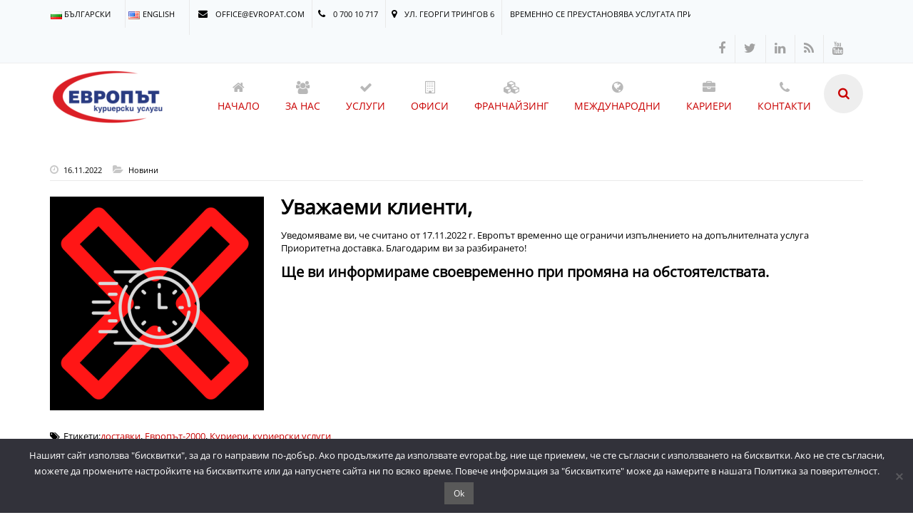

--- FILE ---
content_type: text/html; charset=UTF-8
request_url: https://evropat.bg/%D0%B2%D1%80%D0%B5%D0%BC%D0%B5%D0%BD%D0%BD%D0%BE-%D1%81%D0%B5-%D0%BF%D1%80%D0%B5%D1%83%D1%81%D1%82%D0%B0%D0%BD%D0%BE%D0%B2%D1%8F%D0%B2%D0%B0-%D1%83%D1%81%D0%BB%D1%83%D0%B3%D0%B0%D1%82%D0%B0-%D0%BF/
body_size: 12598
content:
<!DOCTYPE html>
<html dir="ltr" lang="bg-BG" prefix="og: https://ogp.me/ns#">
    <head><style>img.lazy{min-height:1px}</style><link rel="preload" href="https://evropat.bg/wp-content/plugins/w3-total-cache/pub/js/lazyload.min.js" as="script">
        <meta charset="UTF-8" />
        <style>
            #loader{position:absolute;height:100%;width:100%;background-color:#fff;bottom:0;left:0;right:0;top:0;z-index:9999;opacity:1}#loader.fixed{position:fixed}#loader:after,#loader:before{content:'';background-color:rgba(0,0,0,0);opacity:.9;position:absolute;top:50%;left:50%}#loader:before{border:5px solid rgba(36,61,128,.9);border-right:5px solid transparent;border-left:5px solid transparent;border-radius:50px;box-shadow:0 0 35px #243d80;width:50px;height:50px;-moz-animation:1s ease-in-out infinite spinPulse;-webkit-animation:1s linear infinite spinPulse;margin:-25px 0 0 -25px}#loader:after{border:5px solid rgba(36,61,128,.9);border-left:5px solid transparent;border-right:5px solid transparent;border-radius:50px;box-shadow:0 0 15px #243d80;width:30px;height:30px;-moz-animation:1s linear infinite spinoffPulse;-webkit-animation:1s linear infinite spinoffPulse;margin:-15px 0 0 -15px}@-moz-keyframes spinPulse{0%{-moz-transform:rotate(160deg);opacity:0;box-shadow:0 0 1px #243d80}50%{-moz-transform:rotate(145deg);opacity:1}100%{-moz-transform:rotate(-320deg);opacity:0}}@-moz-keyframes spinoffPulse{0%{-moz-transform:rotate(0)}100%{-moz-transform:rotate(360deg)}}@-webkit-keyframes spinPulse{0%{-webkit-transform:rotate(160deg);opacity:0;box-shadow:0 0 1px #243d80}50%{-webkit-transform:rotate(145deg);opacity:1}100%{-webkit-transform:rotate(-320deg);opacity:0}}@-webkit-keyframes spinoffPulse{0%{-webkit-transform:rotate(0)}100%{-webkit-transform:rotate(360deg)}}
        </style>
        <script>
          window.addEventListener("DOMContentLoaded",function(g){var h=document.getElementsByTagName("head")[0],d=window.location.pathname,i=[],a=[{type:"js",url:"/wp-content/tools/js/jquery-v3.6.0.min.js?v=1823279083",order:1},{type:"js",url:"/wp-content/tools/js/jquery-migrate-v3.4.0.min.js?v=1823279083",order:2},{type:"css",url:"/wp-content/tools/css/evropat_cookie.min.css?v=4654739270",order:3},{type:"js",url:"/wp-content/tools/js/evropat_cookie.min.js?v=1823279083",order:4},{type:"js",url:"/wp-content/themes/euroway/assets/js/assets.js?v=4654739270",order:5},{type:"css",url:"/wp-content/themes/euroway/assets/css/google_fonts.min.css?v=4654739270",order:7},{type:"css",url:"/wp-content/themes/euroway/assets/css/bootstrap.min.css?v=4654739270",order:8},{type:"css",url:"/wp-content/themes/euroway/assets/css/assets.css?v=4654739270",order:9},{type:"css",url:"/wp-content/themes/euroway/assets/css/skins/skin11.css?v=4654739270",order:10},{type:"css",url:"/wp-content/themes/euroway/assets/css/responsive.css?v=4654739270",order:11},{type:"css",url:"/wp-content/themes/euroway/assets/css/font-awesome.min.css?v=4654739270",order:12},{type:"css",url:"/wp-content/themes/euroway/style.css?v=4654739270",order:13},{type:"css",url:"/wp-content/tools/css/dialog_box_style.css?v=4654739270",order:14},{type:"js",url:"/wp-content/themes/euroway/assets/js/bootstrap/bootstrap.min.js?v=1823279083",order:15},{type:"js",url:"/wp-content/themes/euroway/assets/js/script.js?v=1823279083",order:17},{type:"css",url:"/wp-content/themes/euroway/assets/css/light.css?v=4654739270",order:18},{type:"css",url:"/wp-content/themes/euroway/assets/css/style.min.css?v=4654739270",order:19},{type:"css",url:"/wp-content/tools/js/validateSearchForm.js?v=1823279083",order:20},{type:"css",url:"/wp-content/themes/euroway/assets/css/solid.min.css?v=4654739270",order:21}];switch(d){case"/":case"/en/":a.push({type:"css",url:"/wp-content/tools/css/home_page_style.min.css?v=4654739270",order:22},{type:"css",url:"/wp-content/tools/css/home_page_slider.min.css?v=4654739270",order:23},{type:"css",url:"/wp-content/tools/css/evropat_online_login_form.min.css?v=4654739270",order:24},{type:"css",url:"/wp-content/tools/css/latest_news_style.min.css?v=4654739270",order:25},{type:"js",url:"/wp-content/tools/js/home_page_slider.min.js?v=1823279083",order:26},{type:"js",url:"/wp-content/tools/js/logInOnlineModule.min.js?v=1823279083",order:27},{type:"css",url:"/wp-content/tools/css/requests_loader.min.css?v=4654739270",order:28});break;case"/contact/":case"/en/contact/":a.push({type:"css",url:"/wp-content/tools/css/evropat_custom_contact_form.min.css?v=4654739270",order:22},{type:"js",url:"/wp-content/tools/js/jquery.validate.min.js?v=1823279083",order:23},{type:"js",url:"/wp-content/tools/js/submitContactForm.min.js?v=1823279083",order:24});break;case"/documents/":case"/en/documents/":case"/terms/":case"/en/terms/":case"/terms/section-i/":case"/en/terms/section-i/":case"/terms/section-ii/":case"/en/terms/section-ii/":case"/terms/section-iii/":case"/en/terms/section-iii/":case"/terms/section-iv/":case"/en/terms/section-iv/":case"/terms/section-v/":case"/en/terms/section-v/":case"/terms/section-vi/":case"/en/terms/section-vi/":case"/terms/section-vii/":case"/en/terms/section-vii/":case"/terms/section-viii/":case"/en/terms/section-viii/":case"/terms/section-ix/":case"/en/terms/section-ix/":case"/terms/section-x/":case"/en/terms/section-x/":a.push({type:"css",url:"/wp-content/tools/css/documents.min.css?v=4654739270",order:22});break;case"/destinations/":case"/en/destinations/":a.push({type:"js",url:"/wp-content/tools/js/innerAjaxCall.min.js?v=1823279083",order:22},{type:"css",url:"/wp-content/tools/css/requests_loader.min.css?v=4654739270",order:23},{type:"css",url:"/wp-content/tools/css/evropat_destinations_style.min.css?v=4654739270",order:24});break;case"/offices/":case"/en/offices/":a.push({type:"js",url:"/wp-content/tools/js/innerAjaxCall.min.js?v=1823279083",order:22},{type:"css",url:"/wp-content/tools/css/requests_loader.min.css?v=4654739270",order:23});break;case"/track/":case"/en/track/":a.push({type:"js",url:"/wp-content/tools/js/innerAjaxCall.min.js?v=1823279083",order:22},{type:"css",url:"/wp-content/tools/css/evropat_track_shipment.css?v=4654739270",order:23},{type:"css",url:"/wp-content/tools/css/requests_loader.min.css?v=4654739270",order:24});break;case"/franchising/business-club":case"/en/franchising/business-club":a.push({type:"css",url:"/wp-content/tools/css/partners_grid_style.min.css?v=4654739270",order:22});break;case"/lockers/":case"/en/lockers/":a.push({type:'css',url:'/wp-content/tools/css/partners_lockers.min.css?v=4654739270',order:22},{type:'js',url:'/wp-content/themes/euroway/assets/js/loadingoverlay.min.js',order: 23},{type:'js',url:'/wp-content/tools/js/lockers.min.js?v=1823279083',order: 24});break;case"/online-stores/":case"/en/online-stores/":a.push({type:"css",url:"/wp-content/tools/css/evropat_online_stores.min.css?v=4654739270",order:22});break;case"/fuel-tax/":case"/en/fuel-tax/":a.push({type:"css",url:"/wp-content/tools/css/evropat_fuel_tax_style.min.css?v=4654739270",order:22});break;}-1!==d.indexOf("/news")&&a.push({type:"css",url:"/wp-content/tools/css/evropat_news_page.css?v=4654739270",order:22});for(var e=a.length,j=1,b=0;b<e;b++){var c=new XMLHttpRequest,f=a[b].type;c.open("GET",a[b].url),c.send(),c.extraInfo=f,c.order=a[b].order,c.onload=function(){if(i.push({type:this.extraInfo,data:this.responseText,order:this.order}),e===j){i.sort(function(a,b){return a.order-b.order});for(var a=0;a<i.length;a++)if("css"===i[a].type){var b=document.createElement("style"),d=document.createTextNode(i[a].data);b.appendChild(d),h.appendChild(b)}else{var c=document.createElement("script"),f=document.createTextNode(i[a].data);c.appendChild(f),h.appendChild(c)}setTimeout(function(){document.getElementById("loader").style.display="none",document.getElementById("body").style.display="block"},300)}else j++}}-1!==document.URL.indexOf("en/")&&(document.getElementById("evropat_main_phone").innerHTML=" +359 700 10 717",document.getElementById("evropat_main_street").innerHTML=" 6, GEORGI TRINGOV STR.",document.getElementById("evropat_custom_footer_bg").style.display="none",document.getElementById("evropat_custom_footer_en").style.display="block")})
        </script>
                <link rel="profile" href="http://gmpg.org/xfn/11" />
        <link rel="pingback" href="https://evropat.bg/xmlrpc.php" />
        <meta name="viewport" content="width=device-width, initial-scale=1, maximum-scale=5">
                        <style type="text/css">
                    </style>
                <title>Временно се преустановява услугата Приоритетен час | Европът-2000 АД - Куриерски услуги</title>

		<!-- All in One SEO 4.5.4 - aioseo.com -->
		<meta name="description" content="Уважаеми клиенти, Уведомяваме ви, че считано от 22.11.2021 г. Европът временно ще ограничи изпълнението на допълнителната услуга Приоритетна доставка." />
		<meta name="robots" content="max-image-preview:large" />
		<meta name="google-site-verification" content="EewB0oQTxBrMuBn-4xDs_Dp_65tUQtdSF3nJSvWbLKQ" />
		<meta name="msvalidate.01" content="4F526ABAAB8D16100A6B73D363354C0A" />
		<link rel="canonical" href="https://evropat.bg/%d0%b2%d1%80%d0%b5%d0%bc%d0%b5%d0%bd%d0%bd%d0%be-%d1%81%d0%b5-%d0%bf%d1%80%d0%b5%d1%83%d1%81%d1%82%d0%b0%d0%bd%d0%be%d0%b2%d1%8f%d0%b2%d0%b0-%d1%83%d1%81%d0%bb%d1%83%d0%b3%d0%b0%d1%82%d0%b0-%d0%bf/" />
		<meta name="generator" content="All in One SEO (AIOSEO) 4.5.4" />
		<meta property="og:locale" content="bg_BG" />
		<meta property="og:site_name" content="Европът-2000 АД - Куриерски услуги | Експресни вътрешни и международни куриерски услуги. Европът-2000 АД - Ние правим нещата възможни!" />
		<meta property="og:type" content="article" />
		<meta property="og:title" content="Временно се преустановява услугата Приоритетен час | Европът-2000 АД - Куриерски услуги" />
		<meta property="og:description" content="Уважаеми клиенти, Уведомяваме ви, че считано от 22.11.2021 г. Европът временно ще ограничи изпълнението на допълнителната услуга Приоритетна доставка." />
		<meta property="og:url" content="https://evropat.bg/%d0%b2%d1%80%d0%b5%d0%bc%d0%b5%d0%bd%d0%bd%d0%be-%d1%81%d0%b5-%d0%bf%d1%80%d0%b5%d1%83%d1%81%d1%82%d0%b0%d0%bd%d0%be%d0%b2%d1%8f%d0%b2%d0%b0-%d1%83%d1%81%d0%bb%d1%83%d0%b3%d0%b0%d1%82%d0%b0-%d0%bf/" />
		<meta property="article:published_time" content="2022-11-16T14:03:03+00:00" />
		<meta property="article:modified_time" content="2022-11-16T14:03:03+00:00" />
		<meta name="twitter:card" content="summary" />
		<meta name="twitter:title" content="Временно се преустановява услугата Приоритетен час | Европът-2000 АД - Куриерски услуги" />
		<meta name="twitter:description" content="Уважаеми клиенти, Уведомяваме ви, че считано от 22.11.2021 г. Европът временно ще ограничи изпълнението на допълнителната услуга Приоритетна доставка." />
		<script type="application/ld+json" class="aioseo-schema">
			{"@context":"https:\/\/schema.org","@graph":[{"@type":"BlogPosting","@id":"https:\/\/evropat.bg\/%d0%b2%d1%80%d0%b5%d0%bc%d0%b5%d0%bd%d0%bd%d0%be-%d1%81%d0%b5-%d0%bf%d1%80%d0%b5%d1%83%d1%81%d1%82%d0%b0%d0%bd%d0%be%d0%b2%d1%8f%d0%b2%d0%b0-%d1%83%d1%81%d0%bb%d1%83%d0%b3%d0%b0%d1%82%d0%b0-%d0%bf\/#blogposting","name":"\u0412\u0440\u0435\u043c\u0435\u043d\u043d\u043e \u0441\u0435 \u043f\u0440\u0435\u0443\u0441\u0442\u0430\u043d\u043e\u0432\u044f\u0432\u0430 \u0443\u0441\u043b\u0443\u0433\u0430\u0442\u0430 \u041f\u0440\u0438\u043e\u0440\u0438\u0442\u0435\u0442\u0435\u043d \u0447\u0430\u0441 | \u0415\u0432\u0440\u043e\u043f\u044a\u0442-2000 \u0410\u0414 - \u041a\u0443\u0440\u0438\u0435\u0440\u0441\u043a\u0438 \u0443\u0441\u043b\u0443\u0433\u0438","headline":"\u0412\u0440\u0435\u043c\u0435\u043d\u043d\u043e \u0441\u0435 \u043f\u0440\u0435\u0443\u0441\u0442\u0430\u043d\u043e\u0432\u044f\u0432\u0430 \u0443\u0441\u043b\u0443\u0433\u0430\u0442\u0430 \u041f\u0440\u0438\u043e\u0440\u0438\u0442\u0435\u0442\u0435\u043d \u0447\u0430\u0441","author":{"@id":"https:\/\/evropat.bg\/author\/moneva\/#author"},"publisher":{"@id":"https:\/\/evropat.bg\/#organization"},"image":{"@type":"ImageObject","url":"https:\/\/evropat.bg\/wp-content\/uploads\/2022\/11\/Priority_delivery_temporary_unavailable.png","width":500,"height":500,"caption":"Priority_delivery_temporary_unavailable"},"datePublished":"2022-11-16T16:03:03+02:00","dateModified":"2022-11-16T16:03:03+02:00","inLanguage":"bg-BG","mainEntityOfPage":{"@id":"https:\/\/evropat.bg\/%d0%b2%d1%80%d0%b5%d0%bc%d0%b5%d0%bd%d0%bd%d0%be-%d1%81%d0%b5-%d0%bf%d1%80%d0%b5%d1%83%d1%81%d1%82%d0%b0%d0%bd%d0%be%d0%b2%d1%8f%d0%b2%d0%b0-%d1%83%d1%81%d0%bb%d1%83%d0%b3%d0%b0%d1%82%d0%b0-%d0%bf\/#webpage"},"isPartOf":{"@id":"https:\/\/evropat.bg\/%d0%b2%d1%80%d0%b5%d0%bc%d0%b5%d0%bd%d0%bd%d0%be-%d1%81%d0%b5-%d0%bf%d1%80%d0%b5%d1%83%d1%81%d1%82%d0%b0%d0%bd%d0%be%d0%b2%d1%8f%d0%b2%d0%b0-%d1%83%d1%81%d0%bb%d1%83%d0%b3%d0%b0%d1%82%d0%b0-%d0%bf\/#webpage"},"articleSection":"\u041d\u043e\u0432\u0438\u043d\u0438, \u0434\u043e\u0441\u0442\u0430\u0432\u043a\u0438, \u0415\u0432\u0440\u043e\u043f\u044a\u0442-2000, \u041a\u0443\u0440\u0438\u0435\u0440\u0438, \u043a\u0443\u0440\u0438\u0435\u0440\u0441\u043a\u0438 \u0443\u0441\u043b\u0443\u0433\u0438, \u0431\u044a\u043b\u0433\u0430\u0440\u0441\u043a\u0438"},{"@type":"BreadcrumbList","@id":"https:\/\/evropat.bg\/%d0%b2%d1%80%d0%b5%d0%bc%d0%b5%d0%bd%d0%bd%d0%be-%d1%81%d0%b5-%d0%bf%d1%80%d0%b5%d1%83%d1%81%d1%82%d0%b0%d0%bd%d0%be%d0%b2%d1%8f%d0%b2%d0%b0-%d1%83%d1%81%d0%bb%d1%83%d0%b3%d0%b0%d1%82%d0%b0-%d0%bf\/#breadcrumblist","itemListElement":[{"@type":"ListItem","@id":"https:\/\/evropat.bg\/#listItem","position":1,"name":"\u041d\u0430\u0447\u0430\u043b\u043e","item":"https:\/\/evropat.bg\/","nextItem":"https:\/\/evropat.bg\/%d0%b2%d1%80%d0%b5%d0%bc%d0%b5%d0%bd%d0%bd%d0%be-%d1%81%d0%b5-%d0%bf%d1%80%d0%b5%d1%83%d1%81%d1%82%d0%b0%d0%bd%d0%be%d0%b2%d1%8f%d0%b2%d0%b0-%d1%83%d1%81%d0%bb%d1%83%d0%b3%d0%b0%d1%82%d0%b0-%d0%bf\/#listItem"},{"@type":"ListItem","@id":"https:\/\/evropat.bg\/%d0%b2%d1%80%d0%b5%d0%bc%d0%b5%d0%bd%d0%bd%d0%be-%d1%81%d0%b5-%d0%bf%d1%80%d0%b5%d1%83%d1%81%d1%82%d0%b0%d0%bd%d0%be%d0%b2%d1%8f%d0%b2%d0%b0-%d1%83%d1%81%d0%bb%d1%83%d0%b3%d0%b0%d1%82%d0%b0-%d0%bf\/#listItem","position":2,"name":"\u0412\u0440\u0435\u043c\u0435\u043d\u043d\u043e \u0441\u0435 \u043f\u0440\u0435\u0443\u0441\u0442\u0430\u043d\u043e\u0432\u044f\u0432\u0430 \u0443\u0441\u043b\u0443\u0433\u0430\u0442\u0430 \u041f\u0440\u0438\u043e\u0440\u0438\u0442\u0435\u0442\u0435\u043d \u0447\u0430\u0441","previousItem":"https:\/\/evropat.bg\/#listItem"}]},{"@type":"Organization","@id":"https:\/\/evropat.bg\/#organization","name":"\u0415\u0432\u0440\u043e\u043f\u044a\u0442-2000 \u0410\u0414 - \u041a\u0443\u0440\u0438\u0435\u0440\u0441\u043a\u0438 \u0443\u0441\u043b\u0443\u0433\u0438","url":"https:\/\/evropat.bg\/"},{"@type":"Person","@id":"https:\/\/evropat.bg\/author\/moneva\/#author","url":"https:\/\/evropat.bg\/author\/moneva\/","name":"moneva","image":{"@type":"ImageObject","@id":"https:\/\/evropat.bg\/%d0%b2%d1%80%d0%b5%d0%bc%d0%b5%d0%bd%d0%bd%d0%be-%d1%81%d0%b5-%d0%bf%d1%80%d0%b5%d1%83%d1%81%d1%82%d0%b0%d0%bd%d0%be%d0%b2%d1%8f%d0%b2%d0%b0-%d1%83%d1%81%d0%bb%d1%83%d0%b3%d0%b0%d1%82%d0%b0-%d0%bf\/#authorImage","url":"https:\/\/secure.gravatar.com\/avatar\/62a360a02cfc1ecba86e89c334ddae8d?s=96&d=mm&r=g","width":96,"height":96,"caption":"moneva"}},{"@type":"WebPage","@id":"https:\/\/evropat.bg\/%d0%b2%d1%80%d0%b5%d0%bc%d0%b5%d0%bd%d0%bd%d0%be-%d1%81%d0%b5-%d0%bf%d1%80%d0%b5%d1%83%d1%81%d1%82%d0%b0%d0%bd%d0%be%d0%b2%d1%8f%d0%b2%d0%b0-%d1%83%d1%81%d0%bb%d1%83%d0%b3%d0%b0%d1%82%d0%b0-%d0%bf\/#webpage","url":"https:\/\/evropat.bg\/%d0%b2%d1%80%d0%b5%d0%bc%d0%b5%d0%bd%d0%bd%d0%be-%d1%81%d0%b5-%d0%bf%d1%80%d0%b5%d1%83%d1%81%d1%82%d0%b0%d0%bd%d0%be%d0%b2%d1%8f%d0%b2%d0%b0-%d1%83%d1%81%d0%bb%d1%83%d0%b3%d0%b0%d1%82%d0%b0-%d0%bf\/","name":"\u0412\u0440\u0435\u043c\u0435\u043d\u043d\u043e \u0441\u0435 \u043f\u0440\u0435\u0443\u0441\u0442\u0430\u043d\u043e\u0432\u044f\u0432\u0430 \u0443\u0441\u043b\u0443\u0433\u0430\u0442\u0430 \u041f\u0440\u0438\u043e\u0440\u0438\u0442\u0435\u0442\u0435\u043d \u0447\u0430\u0441 | \u0415\u0432\u0440\u043e\u043f\u044a\u0442-2000 \u0410\u0414 - \u041a\u0443\u0440\u0438\u0435\u0440\u0441\u043a\u0438 \u0443\u0441\u043b\u0443\u0433\u0438","description":"\u0423\u0432\u0430\u0436\u0430\u0435\u043c\u0438 \u043a\u043b\u0438\u0435\u043d\u0442\u0438, \u0423\u0432\u0435\u0434\u043e\u043c\u044f\u0432\u0430\u043c\u0435 \u0432\u0438, \u0447\u0435 \u0441\u0447\u0438\u0442\u0430\u043d\u043e \u043e\u0442 22.11.2021 \u0433. \u0415\u0432\u0440\u043e\u043f\u044a\u0442 \u0432\u0440\u0435\u043c\u0435\u043d\u043d\u043e \u0449\u0435 \u043e\u0433\u0440\u0430\u043d\u0438\u0447\u0438 \u0438\u0437\u043f\u044a\u043b\u043d\u0435\u043d\u0438\u0435\u0442\u043e \u043d\u0430 \u0434\u043e\u043f\u044a\u043b\u043d\u0438\u0442\u0435\u043b\u043d\u0430\u0442\u0430 \u0443\u0441\u043b\u0443\u0433\u0430 \u041f\u0440\u0438\u043e\u0440\u0438\u0442\u0435\u0442\u043d\u0430 \u0434\u043e\u0441\u0442\u0430\u0432\u043a\u0430.","inLanguage":"bg-BG","isPartOf":{"@id":"https:\/\/evropat.bg\/#website"},"breadcrumb":{"@id":"https:\/\/evropat.bg\/%d0%b2%d1%80%d0%b5%d0%bc%d0%b5%d0%bd%d0%bd%d0%be-%d1%81%d0%b5-%d0%bf%d1%80%d0%b5%d1%83%d1%81%d1%82%d0%b0%d0%bd%d0%be%d0%b2%d1%8f%d0%b2%d0%b0-%d1%83%d1%81%d0%bb%d1%83%d0%b3%d0%b0%d1%82%d0%b0-%d0%bf\/#breadcrumblist"},"author":{"@id":"https:\/\/evropat.bg\/author\/moneva\/#author"},"creator":{"@id":"https:\/\/evropat.bg\/author\/moneva\/#author"},"image":{"@type":"ImageObject","url":"https:\/\/evropat.bg\/wp-content\/uploads\/2022\/11\/Priority_delivery_temporary_unavailable.png","@id":"https:\/\/evropat.bg\/%d0%b2%d1%80%d0%b5%d0%bc%d0%b5%d0%bd%d0%bd%d0%be-%d1%81%d0%b5-%d0%bf%d1%80%d0%b5%d1%83%d1%81%d1%82%d0%b0%d0%bd%d0%be%d0%b2%d1%8f%d0%b2%d0%b0-%d1%83%d1%81%d0%bb%d1%83%d0%b3%d0%b0%d1%82%d0%b0-%d0%bf\/#mainImage","width":500,"height":500,"caption":"Priority_delivery_temporary_unavailable"},"primaryImageOfPage":{"@id":"https:\/\/evropat.bg\/%d0%b2%d1%80%d0%b5%d0%bc%d0%b5%d0%bd%d0%bd%d0%be-%d1%81%d0%b5-%d0%bf%d1%80%d0%b5%d1%83%d1%81%d1%82%d0%b0%d0%bd%d0%be%d0%b2%d1%8f%d0%b2%d0%b0-%d1%83%d1%81%d0%bb%d1%83%d0%b3%d0%b0%d1%82%d0%b0-%d0%bf\/#mainImage"},"datePublished":"2022-11-16T16:03:03+02:00","dateModified":"2022-11-16T16:03:03+02:00"},{"@type":"WebSite","@id":"https:\/\/evropat.bg\/#website","url":"https:\/\/evropat.bg\/","name":"\u0415\u0432\u0440\u043e\u043f\u044a\u0442-2000 \u0410\u0414 - \u041a\u0443\u0440\u0438\u0435\u0440\u0441\u043a\u0438 \u0443\u0441\u043b\u0443\u0433\u0438","description":"\u0415\u043a\u0441\u043f\u0440\u0435\u0441\u043d\u0438 \u0432\u044a\u0442\u0440\u0435\u0448\u043d\u0438 \u0438 \u043c\u0435\u0436\u0434\u0443\u043d\u0430\u0440\u043e\u0434\u043d\u0438 \u043a\u0443\u0440\u0438\u0435\u0440\u0441\u043a\u0438 \u0443\u0441\u043b\u0443\u0433\u0438. \u0415\u0432\u0440\u043e\u043f\u044a\u0442-2000 \u0410\u0414 - \u041d\u0438\u0435 \u043f\u0440\u0430\u0432\u0438\u043c \u043d\u0435\u0449\u0430\u0442\u0430 \u0432\u044a\u0437\u043c\u043e\u0436\u043d\u0438!","inLanguage":"bg-BG","publisher":{"@id":"https:\/\/evropat.bg\/#organization"}}]}
		</script>
		<!-- All in One SEO -->

<link rel="alternate" type="application/rss+xml" title="Европът-2000 АД - Куриерски услуги &raquo; Поток" href="https://evropat.bg/feed/" />
<style id='wp-block-library-inline-css'>
:root{--wp-admin-theme-color:#007cba;--wp-admin-theme-color--rgb:0,124,186;--wp-admin-theme-color-darker-10:#006ba1;--wp-admin-theme-color-darker-10--rgb:0,107,161;--wp-admin-theme-color-darker-20:#005a87;--wp-admin-theme-color-darker-20--rgb:0,90,135;--wp-admin-border-width-focus:2px;--wp-block-synced-color:#7a00df;--wp-block-synced-color--rgb:122,0,223}@media (min-resolution:192dpi){:root{--wp-admin-border-width-focus:1.5px}}.wp-element-button{cursor:pointer}:root{--wp--preset--font-size--normal:16px;--wp--preset--font-size--huge:42px}:root .has-very-light-gray-background-color{background-color:#eee}:root .has-very-dark-gray-background-color{background-color:#313131}:root .has-very-light-gray-color{color:#eee}:root .has-very-dark-gray-color{color:#313131}:root .has-vivid-green-cyan-to-vivid-cyan-blue-gradient-background{background:linear-gradient(135deg,#00d084,#0693e3)}:root .has-purple-crush-gradient-background{background:linear-gradient(135deg,#34e2e4,#4721fb 50%,#ab1dfe)}:root .has-hazy-dawn-gradient-background{background:linear-gradient(135deg,#faaca8,#dad0ec)}:root .has-subdued-olive-gradient-background{background:linear-gradient(135deg,#fafae1,#67a671)}:root .has-atomic-cream-gradient-background{background:linear-gradient(135deg,#fdd79a,#004a59)}:root .has-nightshade-gradient-background{background:linear-gradient(135deg,#330968,#31cdcf)}:root .has-midnight-gradient-background{background:linear-gradient(135deg,#020381,#2874fc)}.has-regular-font-size{font-size:1em}.has-larger-font-size{font-size:2.625em}.has-normal-font-size{font-size:var(--wp--preset--font-size--normal)}.has-huge-font-size{font-size:var(--wp--preset--font-size--huge)}.has-text-align-center{text-align:center}.has-text-align-left{text-align:left}.has-text-align-right{text-align:right}#end-resizable-editor-section{display:none}.aligncenter{clear:both}.items-justified-left{justify-content:flex-start}.items-justified-center{justify-content:center}.items-justified-right{justify-content:flex-end}.items-justified-space-between{justify-content:space-between}.screen-reader-text{clip:rect(1px,1px,1px,1px);word-wrap:normal!important;border:0;-webkit-clip-path:inset(50%);clip-path:inset(50%);height:1px;margin:-1px;overflow:hidden;padding:0;position:absolute;width:1px}.screen-reader-text:focus{clip:auto!important;background-color:#ddd;-webkit-clip-path:none;clip-path:none;color:#444;display:block;font-size:1em;height:auto;left:5px;line-height:normal;padding:15px 23px 14px;text-decoration:none;top:5px;width:auto;z-index:100000}html :where(.has-border-color){border-style:solid}html :where([style*=border-top-color]){border-top-style:solid}html :where([style*=border-right-color]){border-right-style:solid}html :where([style*=border-bottom-color]){border-bottom-style:solid}html :where([style*=border-left-color]){border-left-style:solid}html :where([style*=border-width]){border-style:solid}html :where([style*=border-top-width]){border-top-style:solid}html :where([style*=border-right-width]){border-right-style:solid}html :where([style*=border-bottom-width]){border-bottom-style:solid}html :where([style*=border-left-width]){border-left-style:solid}html :where(img[class*=wp-image-]){height:auto;max-width:100%}:where(figure){margin:0 0 1em}html :where(.is-position-sticky){--wp-admin--admin-bar--position-offset:var(--wp-admin--admin-bar--height,0px)}@media screen and (max-width:600px){html :where(.is-position-sticky){--wp-admin--admin-bar--position-offset:0px}}
</style>
<style id='classic-theme-styles-inline-css'>
/*! This file is auto-generated */
.wp-block-button__link{color:#fff;background-color:#32373c;border-radius:9999px;box-shadow:none;text-decoration:none;padding:calc(.667em + 2px) calc(1.333em + 2px);font-size:1.125em}.wp-block-file__button{background:#32373c;color:#fff;text-decoration:none}
</style>
<link rel="EditURI" type="application/rsd+xml" title="RSD" href="https://evropat.bg/xmlrpc.php?rsd" />

<link rel='shortlink' href='https://evropat.bg/?p=9381' />
<link rel="alternate" type="application/json+oembed" href="https://evropat.bg/wp-json/oembed/1.0/embed?url=https%3A%2F%2Fevropat.bg%2F%25d0%25b2%25d1%2580%25d0%25b5%25d0%25bc%25d0%25b5%25d0%25bd%25d0%25bd%25d0%25be-%25d1%2581%25d0%25b5-%25d0%25bf%25d1%2580%25d0%25b5%25d1%2583%25d1%2581%25d1%2582%25d0%25b0%25d0%25bd%25d0%25be%25d0%25b2%25d1%258f%25d0%25b2%25d0%25b0-%25d1%2583%25d1%2581%25d0%25bb%25d1%2583%25d0%25b3%25d0%25b0%25d1%2582%25d0%25b0-%25d0%25bf%2F" />
<link rel="alternate" type="text/xml+oembed" href="https://evropat.bg/wp-json/oembed/1.0/embed?url=https%3A%2F%2Fevropat.bg%2F%25d0%25b2%25d1%2580%25d0%25b5%25d0%25bc%25d0%25b5%25d0%25bd%25d0%25bd%25d0%25be-%25d1%2581%25d0%25b5-%25d0%25bf%25d1%2580%25d0%25b5%25d1%2583%25d1%2581%25d1%2582%25d0%25b0%25d0%25bd%25d0%25be%25d0%25b2%25d1%258f%25d0%25b2%25d0%25b0-%25d1%2583%25d1%2581%25d0%25bb%25d1%2583%25d0%25b3%25d0%25b0%25d1%2582%25d0%25b0-%25d0%25bf%2F&#038;format=xml" />
<link rel='shortcut icon' href='/wp-content/uploads/2015/04/favicon.ico' />    </head>
    <body class="post-template-default single single-post postid-9381 single-format-standard">
        <div id="loader"></div>
        <div id="requests_loader"></div>
        <div id="body" style="display: none;" class="pageWrapper ">
        
<div class="login-box">
    <a class="close-login" aria-label="close login" href="#"><i class="fa fa-times"></i></a>
        <div class="container">
            <form name="loginform" id="loginform" action="https://evropat.bg/wp-login.php" method="post">
                        <div class="login-controls">
                <div class="skew-25 input-box left">
                    <label for="user_login">Потр. име или Email</label>
                    <input value="" class="txt-box skew25 no-border" type="text" size="20" placeholder="Потр. име или Email" tabindex="-1" name="log" id="user_login" />
                </div>
                <div class="skew-25 input-box left">
                    <label for="user_pass">Парола</label>
                    <input value="" class="txt-box skew25 no-border" placeholder="Парола" type="password" size="20" tabindex="-1" name="pwd" id="user_pass" />
                </div>
                <div class="left-btn skew-25 main-bg">
                    <input name="wp-submit" id="wp-submit" value="Вход" tabindex="-1" type="submit" class="btn skew25">
                </div>
                <div class="check-box-box">
                    <input name="rememberme" id="rememberme" value="forever" tabindex="-1" class="check-box" type="checkbox"><label for="rememberme">Запомни ме!</label>
                </div>
                <input name="redirect_to" value="https://evropat.bg/wp-admin/" type="hidden">
                <input name="testcookie" value="1" type="hidden">
            </div>        
            </form>                        
        </div>
</div>
<div id="headWrapper" class="clearfix">
<div class="top-bar">
    <div class="container">
            
            <!-- Left Top Bar -->
                        
                <div class="left">
                    <!--                        <span class="left top-bar-txt">-->
                        <div class="left top-bar-txt" style="display: inline-block!important;">
                            <ul class="custom_language_color" id="custom_language">
                                	<li class="lang-item lang-item-697 lang-item-bg current-lang lang-item-first"><a  lang="bg-BG" hreflang="bg-BG" href="https://evropat.bg/%d0%b2%d1%80%d0%b5%d0%bc%d0%b5%d0%bd%d0%bd%d0%be-%d1%81%d0%b5-%d0%bf%d1%80%d0%b5%d1%83%d1%81%d1%82%d0%b0%d0%bd%d0%be%d0%b2%d1%8f%d0%b2%d0%b0-%d1%83%d1%81%d0%bb%d1%83%d0%b3%d0%b0%d1%82%d0%b0-%d0%bf/"><img class="lazy" src="data:image/svg+xml,%3Csvg%20xmlns='http://www.w3.org/2000/svg'%20viewBox='0%200%2016%2011'%3E%3C/svg%3E" data-src="[data-uri]" alt="" width="16" height="11" style="width: 16px; height: 11px;" /><span style="margin-left:0.3em;">български</span></a></li>
	<li class="lang-item lang-item-699 lang-item-en no-translation"><a  lang="en-US" hreflang="en-US" href="https://evropat.bg/en/"><img class="lazy" src="data:image/svg+xml,%3Csvg%20xmlns='http://www.w3.org/2000/svg'%20viewBox='0%200%2016%2011'%3E%3C/svg%3E" data-src="[data-uri]" alt="" width="16" height="11" style="width: 16px; height: 11px;" /><span style="margin-left:0.3em;">English</span></a></li>
                                <li><ul class="left">
                                    <li><a href="mailto:office@evropat.com" class="custom_top_bar"><i class="fa fa-envelope"></i> office@evropat.com</a></li>
                                    <li><span class="custom_top_bar" id="evropat_main_phone"><i class="fa fa-phone"></i> 0 700 10 717</span></li>
                                    <li><span class="custom_top_bar" id="evropat_main_street"><i class="fa fa-map-marker"></i> ул. Георги Трингов 6</span></li>
<!--                                    <li><h1 style="font-size: 11px; margin-top: 0;"><span class="custom_top_bar">Куриерски Услуги</span></h1></li>-->
                                    <li><h1 class="custom_h1_tag ie_9_only_font_size ie_10_11_only_font_size" style="font-size: 1.10rem; margin-top: 0; margin-left: 1em;"><span class="custom_top_bar">Временно се преустановява услугата Приоритетен час</span><span class="custom-tooltip" style="max-width: 10em;">Временно се преустановява услугата Приоритетен час</span></h1></li>
                                </ul></li>
                            </ul>
                                                    </div>
<!--                        </span>-->
                                                        </div>
            
              
            
            
            <!-- Right Top Bar -->                     
                        
                <div class="right-bar right">
                                        <!--                        <span class="right">-->
                        <div class="right">
                            <ul class="social-list hover_links_effect"><li><a href="https://www.facebook.com/evropat" aria-label="facebook" data-title="facebook" data-tooltip="true" target="_blank"><span class="fa fa-facebook"></span></a></li><li><a href="https://twitter.com/evropat2000jsco" aria-label="twitter" data-title="twitter" data-tooltip="true" target="_blank"><span class="fa fa-twitter"></span></a></li><li><a href="https://bg.linkedin.com/pub/%D0%B5%D0%B2%D1%80%D0%BE%D0%BF%D1%8A%D1%82-%D0%BA%D1%83%D1%80%D0%B8%D0%B5%D1%80%D1%81%D0%BA%D0%B8-%D1%83%D1%81%D0%BB%D1%83%D0%B3%D0%B8/52/50b/390" aria-label="linkedin" data-title="linkedin" data-tooltip="true" target="_blank"><span class="fa fa-linkedin"></span></a></li><li><a href="/feed" aria-label="rss" data-title="rss" data-tooltip="true" target="_blank"><span class="fa fa-rss"></span></a></li><li><a href="https://www.youtube.com/channel/UCDbvFozS3XDWMgRfl114JAA" aria-label="youtube" data-title="youtube" data-tooltip="true" target="_blank"><span class="fa fa-youtube"></span></a></li></ul>                        </div>
<!--                        </span>-->
                                    </div>
            
                </div>
</div>
<header class="top-head nav-3" >
    <div class="container">
        <div class="logo left">
                            <a href="https://evropat.bg/" rel="home">
                    <img class="lazy" alt="home logo" id="home_logo" width="172" height="79" src="data:image/svg+xml,%3Csvg%20xmlns='http://www.w3.org/2000/svg'%20viewBox='0%200%20172%2079'%3E%3C/svg%3E" data-src="/wp-content/uploads/2015/06/logo2.png">
                </a>
                    </div>
        <div class="top-menu right">
                            <div class="top-search">
                    <a href="#" aria-label="search"><span class="fa fa-search"></span></a>
                    <div class="search-box">
                        <form role="search" method="get" action="https://evropat.bg/" onsubmit="return validateSearchForm()">
<label style="color:#000000;background-color: #ffffff;" for="custom_search">Въведете дума за търсене...</label>
<input type="text" value="" name="s" id="custom_search" class="txt-box" />
<button type="submit" class="btn main-bg" title="search" data-text="НАПРЕД"><i class="fa fa-search"></i></button>
</form>                    </div>
                </div>
                            <div id="mnu-eft" class="effect-none">
                <nav class="top-nav"><ul id="menu-%d0%b3%d0%bb%d0%b0%d0%b2%d0%bd%d0%be-%d0%bc%d0%b5%d0%bd%d1%8e" class=""><li id="menu-item-8719" class="menu-item menu-item-type-post_type menu-item-object-page menu-item-home "><a href="https://evropat.bg/"><i class="fa fa-home selectedI"></i><span>Начало</span></a></li>
<li id="menu-item-3507" class="menu-item menu-item-type-post_type menu-item-object-page menu-item-has-children "><a href="https://evropat.bg/about-us/"><i class="fa fa-group selectedI"></i><span>За нас</span></a>
<ul class="sub-menu">
	<li id="menu-item-3207" class="menu-item menu-item-type-post_type menu-item-object-page "><a href="https://evropat.bg/news/"><span>Новини</span></a></li>
	<li id="menu-item-8993" class="menu-item menu-item-type-post_type menu-item-object-page "><a href="https://evropat.bg/franchising/business-club"><span>Партньори и клиенти</span></a></li>
</ul>
</li>
<li id="menu-item-3123" class="menu-item menu-item-type-post_type menu-item-object-page menu-item-has-children "><a href="https://evropat.bg/services/"><i class="fa fa-check selectedI"></i><span>Услуги</span></a>
<ul class="sub-menu">
	<li id="menu-item-5966" class="menu-item menu-item-type-custom menu-item-object-custom "><a href="/wp-content/uploads/tariff/Evropat2000-AD-Tarifa.pdf?MOD=AJPERES"><span>Актуална тарифа (PDF)</span></a></li>
	<li id="menu-item-3135" class="menu-item menu-item-type-post_type menu-item-object-page "><a href="https://evropat.bg/domestic/"><span>Вътрешни куриерски услуги</span></a></li>
	<li id="menu-item-7503" class="menu-item menu-item-type-post_type menu-item-object-post "><a href="https://evropat.bg/%D0%BF%D0%BE%D1%89%D0%B5%D0%BD%D1%81%D0%BA%D0%B8-%D0%BF%D0%B0%D1%80%D0%B8%D1%87%D0%B5%D0%BD-%D0%BF%D1%80%D0%B5%D0%B2%D0%BE%D0%B4-%D1%87%D1%80%D0%B5%D0%B7-%D0%B5%D0%B2%D1%80%D0%BE%D0%BF%D1%8A%D1%82/"><span>Пощенски паричен превод</span></a></li>
	<li id="menu-item-9130" class="menu-item menu-item-type-post_type menu-item-object-page "><a href="https://evropat.bg/track/"><span>Проследяване на пратка</span></a></li>
	<li id="menu-item-9147" class="menu-item menu-item-type-post_type menu-item-object-page "><a href="https://evropat.bg/online-stores/"><span>Онлайн магазини</span></a></li>
	<li id="menu-item-9250" class="menu-item menu-item-type-post_type menu-item-object-page "><a href="https://evropat.bg/calculator/"><span>Тарифен калкулатор</span></a></li>
	<li id="menu-item-3130" class="menu-item menu-item-type-post_type menu-item-object-page "><a href="https://evropat.bg/fuel-tax/"><span>Такса „Гориво“</span></a></li>
	<li id="menu-item-3129" class="menu-item menu-item-type-post_type menu-item-object-page "><a href="https://evropat.bg/storage/"><span>Такса „Магазинаж“</span></a></li>
	<li id="menu-item-3127" class="menu-item menu-item-type-post_type menu-item-object-page "><a href="https://evropat.bg/cargo-express/"><span>Карго експрес</span></a></li>
	<li id="menu-item-3126" class="menu-item menu-item-type-post_type menu-item-object-page "><a href="https://evropat.bg/pallets/"><span>Палетни услуги</span></a></li>
	<li id="menu-item-3125" class="menu-item menu-item-type-post_type menu-item-object-page "><a href="https://evropat.bg/documents/"><span>Документи</span></a></li>
	<li id="menu-item-9156" class="menu-item menu-item-type-post_type menu-item-object-page "><a href="https://evropat.bg/banner/"><span>Мултифункционален банер за Вашия сайт</span></a></li>
</ul>
</li>
<li id="menu-item-3923" class="menu-item menu-item-type-post_type menu-item-object-page menu-item-has-children "><a href="https://evropat.bg/offices/"><i class="fa fa-building-o selectedI"></i><span>Офиси</span></a>
<ul class="sub-menu">
	<li id="menu-item-7028" class="menu-item menu-item-type-post_type menu-item-object-page "><a href="https://evropat.bg/destinations/"><span>Населени места</span></a></li>
</ul>
</li>
<li id="menu-item-3315" class="menu-item menu-item-type-post_type menu-item-object-page "><a href="https://evropat.bg/franchising"><i class="fa fa-cubes selectedI"></i><span>Франчайзинг</span></a></li>
<li id="menu-item-9166" class="menu-item menu-item-type-post_type menu-item-object-post menu-item-has-children "><a href="https://evropat.bg/International"><i class="fa fa-globe selectedI"></i><span>Международни</span></a>
<ul class="sub-menu">
	<li id="menu-item-9332" class="menu-item menu-item-type-post_type menu-item-object-page "><a href="https://evropat.bg/greece-to-door/"><span>Гърция до врата</span></a></li>
	<li id="menu-item-9330" class="menu-item menu-item-type-post_type menu-item-object-page "><a href="https://evropat.bg/cyprus/"><span>Кипър</span></a></li>
</ul>
</li>
<li id="menu-item-3330" class="menu-item menu-item-type-post_type menu-item-object-page "><a href="https://evropat.bg/careers/"><i class="fa fa-briefcase selectedI"></i><span>Кариери</span></a></li>
<li id="menu-item-2891" class="menu-item menu-item-type-post_type menu-item-object-page "><a href="https://evropat.bg/contact/"><i class="fa fa-phone selectedI"></i><span>Контакти</span></a></li>
</ul></nav>            </div>
            
        </div>
    </div>
</header>
</div>        <div id="contentWrapper">
            <div id="custom_modal_search_form" class="modal">
                <div class="modal-content">
                    <div class="row">
                        <div>
                            <p id="dialog_box_title" class="d-flex justify-content-center align-items-center ie_9_modal_text"><b>Внимание</b></p>
                            <span id="close_button_search_form" class="close">&times;</span>
                        </div>
                    </div>
                    <p id="error_message_search_form" class="d-flex justify-content-center align-items-center" lang="bg-BG"></p>
                    <div class="row">
                        <div class="d-flex justify-content-center align-items-center ie_9_modal_button">
                            <input type="button" class="btn btn-primary" id="custom_ok_button_search_form" value="Разбирам" />
                        </div>
                    </div>
                </div>
            </div>

 
<div class="md-padding">
    <div class="container">
                                
            <div class="col-md-full">
                <div class="blog-posts">
			        
                    <div class="fx" data-animate="fadeInLeft">
                    				        <article id="post-9381" class="single post-9381 post type-post status-publish format-standard has-post-thumbnail hentry category-novini tag-312 tag-286 tag-241 tag-242">
		
                
        
        <article class="post-content">
                <div class="post-info-container">            
            <div class="post-info">
                    
                    <ul class="post-meta">
                        <li class="meta-date"><i class="fa fa-clock-o"></i>16.11.2022</li><li class="meta-cat"><i class="fa fa-folder-open"></i><a href="https://evropat.bg/category/novini/" rel="category tag">Новини</a></li>                    </ul>
                </div>
            
        </div>
			                                    <div class="entry-content">
                        <h2><strong><span style="color: #000000"><a href="https://evropat.bg/wp-content/uploads/2022/11/Priority_delivery_temporary_unavailable.png"><img fetchpriority="high" decoding="async" class="size-medium wp-image-9380 alignleft lazy" src="data:image/svg+xml,%3Csvg%20xmlns='http://www.w3.org/2000/svg'%20viewBox='0%200%20300%20300'%3E%3C/svg%3E" data-src="https://evropat.bg/wp-content/uploads/2022/11/Priority_delivery_temporary_unavailable-300x300.png" alt="Priority_delivery_temporary_unavailable" width="300" height="300" data-srcset="https://evropat.bg/wp-content/uploads/2022/11/Priority_delivery_temporary_unavailable-300x300.png 300w, https://evropat.bg/wp-content/uploads/2022/11/Priority_delivery_temporary_unavailable-150x150.png 150w, https://evropat.bg/wp-content/uploads/2022/11/Priority_delivery_temporary_unavailable.png 500w" data-sizes="(max-width: 300px) 100vw, 300px" /></a>Уважаеми клиенти,</span></strong></h2>
<span style="color: #000000">Уведомяваме ви, че считано от 17.11.2022 г. Европът временно ще ограничи изпълнението на допълнителната услуга Приоритетна доставка.</span>

<span style="color: #000000">Благодарим ви за разбирането!</span>
<h3><strong><span style="color: #000000">Ще ви информираме своевременно при промяна на обстоятелствата.</span></strong></h3>                    </div>
                                                         <div class="post-tags" style="color:#000000;"> <i class="fa fa-tags"></i>Етикети:<a href="https://evropat.bg/tag/%d0%b4%d0%be%d1%81%d1%82%d0%b0%d0%b2%d0%ba%d0%b8/" rel="tag">доставки</a>, <a href="https://evropat.bg/tag/%d0%b5%d0%b2%d1%80%d0%be%d0%bf%d1%8a%d1%82-2000/" rel="tag">Европът-2000</a>, <a href="https://evropat.bg/tag/%d0%ba%d1%83%d1%80%d0%b8%d0%b5%d1%80%d0%b8/" rel="tag">Куриери</a>, <a href="https://evropat.bg/tag/%d0%ba%d1%83%d1%80%d0%b8%d0%b5%d1%80%d1%81%d0%ba%d0%b8-%d1%83%d1%81%d0%bb%d1%83%d0%b3%d0%b8/" rel="tag">куриерски услуги</a> </div>
                    </article>

	</article>
    
				        <div class="related-posts sm-padding" style="color:#000000;"><h4 class="block-head style7">Свързани публикации</h4><ul>        <li>
            <h5><i class="fa fa-book"></i><a href="https://evropat.bg/%d0%b2%d1%8a%d0%b7%d0%bc%d0%be%d0%b6%d0%bd%d0%b8-%d0%b7%d0%b0%d0%ba%d1%8a%d1%81%d0%bd%d0%b5%d0%bd%d0%b8%d1%8f-%d0%bf%d1%80%d0%b8-%d0%b4%d0%be%d1%81%d1%82%d0%b0%d0%b2%d0%ba%d0%b0-%d0%bd%d0%b0-%d0%bf-4/" rel="bookmark" title="Постоянна връзка към Възможни закъснения при доставка на пратка в Цялата Страна">Възможни закъснения при доставка на пратка в Цялата Страна</a></h5>
            <div class="related-meta">От: <a href="https://evropat.bg/author/moneva/">moneva</a>, Публикувано на: 18.12.2025</div>
        </li>
            <li>
            <h5><i class="fa fa-book"></i><a href="https://evropat.bg/%d0%b7%d0%b0%d0%b1%d0%b0%d0%b2%d1%8f%d0%bd%d0%b5-%d0%b2-%d0%b4%d0%be%d1%81%d1%82%d0%b0%d0%b2%d0%ba%d0%b8-3/" rel="bookmark" title="Постоянна връзка към Забавяне в доставки">Забавяне в доставки</a></h5>
            <div class="related-meta">От: <a href="https://evropat.bg/author/moneva/">moneva</a>, Публикувано на: 07.10.2025</div>
        </li>
            <li>
            <h5><i class="fa fa-book"></i><a href="https://evropat.bg/%d0%b7%d0%b0%d0%b1%d0%b0%d0%b2%d1%8f%d0%bd%d0%b5-%d0%b2-%d0%b4%d0%be%d1%81%d1%82%d0%b0%d0%b2%d0%ba%d0%b8-2/" rel="bookmark" title="Постоянна връзка към Забавяне в доставки">Забавяне в доставки</a></h5>
            <div class="related-meta">От: <a href="https://evropat.bg/author/it/">it</a>, Публикувано на: 03.10.2025</div>
        </li>
            <li>
            <h5><i class="fa fa-book"></i><a href="https://evropat.bg/%d0%b7%d0%b0%d0%b1%d0%b0%d0%b2%d1%8f%d0%bd%d0%b5-%d0%b2-%d0%b4%d0%be%d1%81%d1%82%d0%b0%d0%b2%d0%ba%d0%b8/" rel="bookmark" title="Постоянна връзка към ЗАБАВЯНЕ В ДОСТАВКИ.">ЗАБАВЯНЕ В ДОСТАВКИ.</a></h5>
            <div class="related-meta">От: <a href="https://evropat.bg/author/moneva/">moneva</a>, Публикувано на: 18.02.2025</div>
        </li>
            <li>
            <h5><i class="fa fa-book"></i><a href="https://evropat.bg/%d0%b2%d0%b5%d1%81%d0%b5%d0%bb%d0%b8-%d0%bf%d1%80%d0%b0%d0%b7%d0%bd%d0%b8%d1%86%d0%b8-%d0%be%d1%82-%d0%ba%d1%83%d1%80%d0%b8%d0%b5%d1%80%d1%81%d0%ba%d0%b0-%d0%ba%d0%be%d0%bc%d0%bf%d0%b0%d0%bd%d0%b8/" rel="bookmark" title="Постоянна връзка към Весели празници от куриерска компания Европът!">Весели празници от куриерска компания Европът!</a></h5>
            <div class="related-meta">От: <a href="https://evropat.bg/author/moneva/">moneva</a>, Публикувано на: 23.12.2024</div>
        </li>
            <li>
            <h5><i class="fa fa-book"></i><a href="https://evropat.bg/%d0%bf%d1%80%d0%b0%d0%b7%d0%bd%d0%b8%d1%87%d0%bd%d0%be-%d1%80%d0%b0%d0%b1%d0%be%d1%82%d0%bd%d0%be-%d0%b2%d1%80%d0%b5%d0%bc%d0%b5-5/" rel="bookmark" title="Постоянна връзка към Празнично работно време">Празнично работно време</a></h5>
            <div class="related-meta">От: <a href="https://evropat.bg/author/moneva/">moneva</a>, Публикувано на: 09.12.2024</div>
        </li>
            <li>
            <h5><i class="fa fa-book"></i><a href="https://evropat.bg/%d0%be%d1%84%d0%b8%d1%81-%d1%82%d1%8a%d1%80%d0%b3%d0%be%d0%b2%d0%b8%d1%89%d0%b5-%d1%81%d0%b5-%d0%bf%d1%80%d0%b5%d0%bc%d0%b5%d1%81%d1%82%d0%b8-%d0%bd%d0%b0-%d0%bd%d0%be%d0%b2-%d0%b0%d0%b4%d1%80%d0%b5/" rel="bookmark" title="Постоянна връзка към Офис Търговище се премести на нов адрес">Офис Търговище се премести на нов адрес</a></h5>
            <div class="related-meta">От: <a href="https://evropat.bg/author/moneva/">moneva</a>, Публикувано на: 15.10.2024</div>
        </li>
            <li>
            <h5><i class="fa fa-book"></i><a href="https://evropat.bg/%d0%b5%d0%b2%d1%80%d0%be%d0%bf%d1%8a%d1%82-2000-%d0%b0%d0%b4-%d1%81%d1%82%d0%b0%d1%80%d1%82%d0%b8%d1%80%d0%b0-%d0%bd%d0%be%d0%b2%d0%b0-%d0%bf%d0%b0%d1%80%d1%82%d0%bd%d1%8c%d0%be%d1%80%d1%81%d0%ba/" rel="bookmark" title="Постоянна връзка към Европът-2000 АД стартира нова партньорска програма &#8211; Мобилен куриер!">Европът-2000 АД стартира нова партньорска програма &#8211; Мобилен куриер!</a></h5>
            <div class="related-meta">От: <a href="https://evropat.bg/author/moneva/">moneva</a>, Публикувано на: 25.06.2024</div>
        </li>
    </ul></div>                        <nav class="nav-single">
					        <h3 class="assistive-text">Навигация за публикации</h3>
					        <span class="nav-previous"><a href="https://evropat.bg/%d0%be%d1%84%d0%b8%d1%81-%d0%bb%d0%b5%d0%b2%d1%81%d0%ba%d0%b8-%d1%81%d0%b5-%d0%bf%d1%80%d0%b5%d0%bc%d0%b5%d1%81%d1%82%d0%b8-%d0%bd%d0%b0-%d0%bd%d0%be%d0%b2-%d0%b0%d0%b4%d1%80%d0%b5%d1%81-2/" rel="prev"><span class="meta-nav">&larr;</span> Офис Левски се премести на нов адрес</a></span>
					        <span class="nav-next"><a href="https://evropat.bg/%d0%be%d1%84%d0%b8%d1%81-%d0%bf%d0%b5%d1%80%d0%bd%d0%b8%d0%ba-%d1%81%d0%b5-%d0%bf%d1%80%d0%b5%d0%bc%d0%b5%d1%81%d1%82%d0%b8-%d0%bd%d0%b0-%d0%bd%d0%be%d0%b2-%d0%b0%d0%b4%d1%80%d0%b5%d1%81-2/" rel="next">Офис Перник се премести на нов адрес <span class="meta-nav">&rarr;</span></a></span>
				        </nav>

                        			                            
                    </div>
                    
                </div>
            </div>
                        </div>
</div>


</div>            
<footer id="footWrapper">
        <div class="footer-top">
        <div class="container">
            <div class="row">
                                    <div class="widget widget_nav_menu col-md-3"><div style="font-size: 1em;" class="block-head">Полезно</div><div class="menu-useful-container"><ul id="menu-useful" class="menu"><li id="menu-item-9077" class="menu-item menu-item-type-post_type menu-item-object-post menu-item-9077"><a href="https://evropat.bg/about-us/">За нас</a></li>
<li id="menu-item-9079" class="menu-item menu-item-type-post_type menu-item-object-page menu-item-9079"><a href="https://evropat.bg/destinations/">Населени места</a></li>
<li id="menu-item-9078" class="menu-item menu-item-type-post_type menu-item-object-post menu-item-9078"><a href="https://evropat.bg/franchising">Франчайзинг</a></li>
</ul></div></div><div class="widget widget_nav_menu col-md-3"><div style="font-size: 1em;" class="block-head">Услуги</div><div class="menu-footer-services-container"><ul id="menu-footer-services" class="menu"><li id="menu-item-3138" class="menu-item menu-item-type-post_type menu-item-object-page menu-item-3138"><a href="https://evropat.bg/domestic/">Вътрешни куриерски услуги</a></li>
<li id="menu-item-3137" class="menu-item menu-item-type-post_type menu-item-object-page menu-item-3137"><a href="https://evropat.bg/international/">Международни куриерски услуги</a></li>
<li id="menu-item-9131" class="menu-item menu-item-type-post_type menu-item-object-page menu-item-9131"><a href="https://evropat.bg/track/">Проследяване на пратка</a></li>
<li id="menu-item-9252" class="menu-item menu-item-type-post_type menu-item-object-page menu-item-9252"><a href="https://evropat.bg/calculator/">Тарифен калкулатор</a></li>
<li id="menu-item-3141" class="menu-item menu-item-type-post_type menu-item-object-page menu-item-3141"><a href="https://evropat.bg/cargo-express/">Карго експрес</a></li>
<li id="menu-item-3142" class="menu-item menu-item-type-post_type menu-item-object-page menu-item-3142"><a href="https://evropat.bg/documents/">Документи</a></li>
<li id="menu-item-3562" class="menu-item menu-item-type-custom menu-item-object-custom menu-item-3562"><a href="/wp-content/uploads/tariff/Evropat2000-AD-Tarifa.pdf?MOD=AJPERES">Актуална тарифа (PDF)</a></li>
</ul></div></div><div class="widget widget_nav_menu col-md-3"><div style="font-size: 1em;" class="block-head">Навигация</div><div class="menu-footer-navigation-container"><ul id="menu-footer-navigation" class="menu"><li id="menu-item-3143" class="menu-item menu-item-type-post_type menu-item-object-page menu-item-home menu-item-3143"><a href="https://evropat.bg/">Начало</a></li>
<li id="menu-item-3302" class="menu-item menu-item-type-post_type menu-item-object-page menu-item-3302"><a href="https://evropat.bg/terms/">Общи условия</a></li>
<li id="menu-item-3144" class="menu-item menu-item-type-post_type menu-item-object-page menu-item-3144"><a href="https://evropat.bg/services/">Услуги</a></li>
<li id="menu-item-3145" class="menu-item menu-item-type-post_type menu-item-object-page menu-item-3145"><a href="https://evropat.bg/news/">Новини</a></li>
<li id="menu-item-3146" class="menu-item menu-item-type-post_type menu-item-object-page menu-item-3146"><a href="https://evropat.bg/offices/">Клонова Мрежа</a></li>
<li id="menu-item-3147" class="menu-item menu-item-type-post_type menu-item-object-page menu-item-3147"><a href="https://evropat.bg/contact/">Контакти</a></li>
<li id="menu-item-3336" class="menu-item menu-item-type-post_type menu-item-object-page menu-item-3336"><a href="https://evropat.bg/sitemap">Карта на сайта</a></li>
<li id="menu-item-5796" class="menu-item menu-item-type-post_type menu-item-object-post menu-item-5796"><a href="https://evropat.bg/%D0%9F%D0%BE%D0%BB%D0%B8%D1%82%D0%B8%D0%BA%D0%B0+%D0%B7%D0%B0+%D0%BF%D0%BE%D0%B2%D0%B5%D1%80%D0%B8%D1%82%D0%B5%D0%BB%D0%BD%D0%BE%D1%81%D1%82+%D0%BD%D0%B0+%D0%95%D0%B2%D1%80%D0%BE%D0%BF%D1%8A%D1%82">Политика за поверителност</a></li>
<li id="menu-item-7684" class="menu-item menu-item-type-post_type menu-item-object-page menu-item-7684"><a href="https://evropat.bg/access-policy/">Декларация за достъпност</a></li>
</ul></div></div><div class="widget widget_nav_menu col-md-3"><div style="font-size: 1em;" class="block-head">Такси</div><div class="menu-tax-container"><ul id="menu-tax" class="menu"><li id="menu-item-9073" class="menu-item menu-item-type-post_type menu-item-object-post menu-item-9073"><a href="https://evropat.bg/fuel-tax/">Такса „Гориво“</a></li>
<li id="menu-item-9074" class="menu-item menu-item-type-post_type menu-item-object-post menu-item-9074"><a href="https://evropat.bg/storage/">Такса „Магазинаж“</a></li>
</ul></div></div>                            </div>
        </div>    
    </div>
        
    <!-- footer bottom bar start -->
        <div class="footer-bottom">
        <div class="container">
            <div class="row">
                <!-- footer copyrights left cell -->
                                    <div class="copyrights col-md-5">
                        <span id="evropat_custom_footer_bg">&copy; <b class="custom_footer_bar_bold_text">"ЕВРОПЪТ-2000" АД</b> 2005-2026. Всички права запазени.</span>
                        <span id="evropat_custom_footer_en" style="display: none;">&copy; <b class="custom_footer_bar_bold_text">"Evropat-2000" JSC</b> 2005-2026. All rights reserved.</span>
                                            </div>
                                
                <!-- footer social links right cell start -->
                                    <div class="col-md-7">
                        <div class="right no-bord">
                            <ul class="social-list hover_links_effect"><li><a href="https://www.facebook.com/evropat" aria-label="facebook" data-title="facebook" data-tooltip="true" target="_blank"><span class="fa fa-facebook"></span></a></li><li><a href="https://twitter.com/evropat2000jsco" aria-label="twitter" data-title="twitter" data-tooltip="true" target="_blank"><span class="fa fa-twitter"></span></a></li><li><a href="https://bg.linkedin.com/pub/%D0%B5%D0%B2%D1%80%D0%BE%D0%BF%D1%8A%D1%82-%D0%BA%D1%83%D1%80%D0%B8%D0%B5%D1%80%D1%81%D0%BA%D0%B8-%D1%83%D1%81%D0%BB%D1%83%D0%B3%D0%B8/52/50b/390" aria-label="linkedin" data-title="linkedin" data-tooltip="true" target="_blank"><span class="fa fa-linkedin"></span></a></li><li><a href="/feed" aria-label="rss" data-title="rss" data-tooltip="true" target="_blank"><span class="fa fa-rss"></span></a></li><li><a href="https://www.youtube.com/channel/UCDbvFozS3XDWMgRfl114JAA" aria-label="youtube" data-title="youtube" data-tooltip="true" target="_blank"><span class="fa fa-youtube"></span></a></li></ul>                        </div>
                    </div>
                                <!-- footer social links right cell end -->
                
            </div>
        </div>
    </div>
        <!-- footer bottom bar end -->
    
</footer>
<div id="to-top" class="main-bg"><span class="fa fa-chevron-up"></span></div>
</div>

<div id="evropat-cookie" role="dialog" class="evropat-cookie-hidden evropat-cookie-position-bottom" aria-label="Evropat Cookie"><div class="evropat-cookie-container"><span id="evropat-cookie-notice-text" class="evropat-cookie-text-container">Нашият сайт използва "бисквитки", за да го направим по-добър. Ако продължите да използвате evropat.bg, ние ще приемем, че сте съгласни с използването на бисквитки. Ако не сте съгласни, можете да промените настройките на бисквитките или да напуснете сайта ни по всяко време.
Повече информация за "бисквитките" може да намерите в нашата Политика за поверителност.</span><span id="evropat-cookie-notice-buttons" class="evropat-cookie-buttons-container"><a href="#" id="evropat-accept-cookie" data-cookie-set="accept" class="evropat-cookie-button evropat-cookie-button-custom button" aria-label="Ok">Ok</a></span><span id="evropat-cookie-close-notice" data-cookie-set="accept" class="evropat-cookie-close-icon" title="No"></span></div>
</div>

<script>window.w3tc_lazyload=1,window.lazyLoadOptions={elements_selector:".lazy",callback_loaded:function(t){var e;try{e=new CustomEvent("w3tc_lazyload_loaded",{detail:{e:t}})}catch(a){(e=document.createEvent("CustomEvent")).initCustomEvent("w3tc_lazyload_loaded",!1,!1,{e:t})}window.dispatchEvent(e)}}</script><script async src="https://evropat.bg/wp-content/plugins/w3-total-cache/pub/js/lazyload.min.js"></script></body>
</html>
<!--
Performance optimized by W3 Total Cache. Learn more: https://www.boldgrid.com/w3-total-cache/

Object Caching 319/408 objects using Memcached
Page Caching using Memcached 
Lazy Loading
Database Caching 4/16 queries in 0.014 seconds using Memcached

Served from: evropat.bg @ 2026-01-18 12:01:22 by W3 Total Cache
-->

--- FILE ---
content_type: text/css
request_url: https://evropat.bg/wp-content/tools/css/evropat_cookie.min.css?v=4654739270
body_size: 2130
content:
#evropat-cookie,#evropat-cookie .evropat-cookie-button:not(.evropat-cookie-button-custom){font-family:-apple-system,Open Sans,Helvetica,Roboto,Arial,sans-serif;font-weight:400;font-size:.98em;text-align:center}#evropat-cookie{position:fixed;min-width:100%;height:auto;z-index:100000;letter-spacing:0;line-height:1.8em;left:0;background-color:#32323a}#evropat-cookie,#evropat-cookie *{-webkit-box-sizing:border-box;-moz-box-sizing:border-box;box-sizing:border-box}#evropat-cookie .evropat-cookie-container{display:block}#evropat-cookie.evropat-cookie-hidden .evropat-cookie-container{display:none}#evropat-cookie .evropat-cookie-button{margin:0 0 0 .625em;display:inline-block}#evropat-cookie .evropat-cookie-button:not(.evropat-cookie-button-custom){letter-spacing:.015625em;line-height:1.5em;margin:0 0 0 .625em;text-transform:none;display:inline-block;cursor:pointer;touch-action:manipulation;white-space:nowrap;outline:0;box-shadow:none;text-shadow:none;border:none;-webkit-border-radius:0.1875em;-moz-border-radius:.1875em;border-radius:.1875em;text-decoration:none;padding:.53125em .625em}#evropat-accept-cookie{color:#fff!important;background-color:#595959!important}.evropat-cookie-close-icon{position:absolute;right:.9375em;top:50%;margin-top:-.625em;width:.9375em;height:.9375em;opacity:.5;padding:.625em;outline:0;cursor:pointer}.evropat-cookie-close-icon:hover{opacity:1}.evropat-cookie-close-icon:after,.evropat-cookie-close-icon:before{position:absolute;content:' ';height:.9375em;width:.125em;top:.1875em;background-color:grey}.evropat-cookie-close-icon:before{transform:rotate(45deg)}.evropat-cookie-close-icon:after{transform:rotate(-45deg)}.evropat-cookie-position-bottom{bottom:0}.evropat-cookie-container{padding:.9375em 1.875em;text-align:center;width:100%;z-index:2;color:#fff}.evropat-cookie-text-container{margin:0 0 .375em}.evropat-cookie-buttons-container,.evropat-cookie-text-container{display:inline-block}@media all and (max-width:900px){.evropat-cookie-container #evropat-cookie-notice-buttons,.evropat-cookie-container #evropat-cookie-notice-text{display:block}#evropat-cookie .evropat-cookie-button{margin:0 .3125em .3125em}}@media all and (max-width:480px){.evropat-cookie-container{padding:.9375em 1.5625em}}

--- FILE ---
content_type: text/css
request_url: https://evropat.bg/wp-content/themes/euroway/assets/css/google_fonts.min.css?v=4654739270
body_size: 320
content:
@font-face {font-family:"Open Sans";src:url("/wp-content/themes/euroway/assets/css/fonts/memvYaGs126MiZpBA-UvWbX2vVnXBbObj2OVTS-muw.woff2") format('woff2');font-weight:normal;font-style:normal;font-display:swap;}
@font-face {font-family:"Open Sans";src:url("/wp-content/themes/euroway/assets/css/fonts/memvYaGs126MiZpBA-UvWbX2vVnXBbObj2OVTSumu1aB.woff2") format('woff2');font-weight: normal;font-style: normal;font-display: swap;}

--- FILE ---
content_type: text/css
request_url: https://evropat.bg/wp-content/themes/euroway/assets/css/skins/skin11.css?v=4654739270
body_size: 3194
content:
#filters li a,.activity-meta .unfav:before,.add-items i.fa,.author-name,.block-head-News a span,.block-head-News:hover,.block-head.style2 span,.box-top .more-btn,.box-top i.fa,.breadcrumbs.full a,.copyrights b,.dark-bg .btn-large:before,.footer-top a:hover:before,.fun-title,.gform_title,.head-7 .one-page .top-nav>ul>li a:hover i,.head-7 .one-page .top-nav>ul>li.current-menu-ancestor>a,.head-7 .one-page .top-nav>ul>li.current-menu-ancestor>a i,.head-7 .one-page .top-nav>ul>li.current-menu-item>a,.head-7 .one-page .top-nav>ul>li.current-menu-item>a i,.head-7 .one-page .top-nav>ul>li.current-menu-parent>a,.head-7 .one-page .top-nav>ul>li.current-menu-parent>a i,.head-style3 .top-bar li a,.head-style3 .top-bar li i,.head2-lft-links li i,.icon-box-6:hover a,.icon-box-7 h4,.item-box:hover .item-tools i,.item-cart a:hover,.item-tools i,.list.alt li:before,.list.prim li:before,.main-border,.main-color,.main-title,.nav-2 .top-nav>ul>li.current>a i,.nav-2 .top-nav>ul>li.selected>a i,.nav-2 .top-nav>ul>li>a:hover i,.nav-3 .top-nav>ul>li.current-menu-ancestor>a,.nav-3 .top-nav>ul>li.current-menu-ancestor>a i,.nav-3 .top-nav>ul>li.current-menu-item>a,.nav-3 .top-nav>ul>li.current-menu-item>a i,.nav-3 .top-nav>ul>li.current-menu-parent>a,.nav-3 .top-nav>ul>li.current-menu-parent>a i,.nav-3 .top-nav>ul>li.current_page_parent>a i,.nav-3 .top-nav>ul>li.selected>a,.nav-3 .top-nav>ul>li.selected>a i,.nav-3 .top-nav>ul>li>a:hover,.nav-3 .top-nav>ul>li>a:hover i,.order-info:before,.pager-style5 li span,.post-info h2 a:hover,.product-price,.product-specs a.btn.selected,.project-name,.siteMap-nav ul ul li a:hover,.slick-dots li.slick-active button:before,.staff-1 .fun-icon,.team-box-2 .t-position,.team-box-2 .team-socials a,.title-2 .breadcrumbs a,.title-3 .breadcrumbs a,.title-4 .breadcrumbs a,.top-bar ul.social-list li a:hover span,.top-search a,.tp-caption.main-color *,.user-nicename,.vc_custom_heading h3,.widget-content a.btn,.widget-content a.button,.widget-content a:hover,.widget-head,.widget_display_replies ul li a.bbp-author-name,.wpb_accordion_wrapper .ui-state-active .ui-icon:before,.wpb_accordion_wrapper .ui-state-active a,a,a:focus,a:hover,aside.sidebar .current-menu-item a,footer a:hover{color:#c90000}.edd-cart-quantity,.edd_form fieldset legend,.gw-go-current .gw-go-earth1 .gw-go-coinb div,.gw-go-current .gw-go-earth1 .gw-go-coinf div,.gw-go-current .gw-go-earth2 .gw-go-coinf div,.gw-go-current .gw-go-earth2 .gw-go-header h3,.main-col,.one-page .current a span,.stickyHeader .top-nav>ul>li.current-menu-ancestor>a,.stickyHeader .top-nav>ul>li.current-menu-item>a,.stickyHeader .top-nav>ul>li.current-menu-parent>a,.stickyHeader .top-nav>ul>li>a:hover{color:#c90000!important}#bbpress-forums h3:after,#bbpress-forums h3:before,#filters li.active,#filters li:hover,.Newsslider .post-content a.read-more,.accordion li.active h3 u,.accordion-horizontal>li.active a,.add-new,.bbp-reply-author .bbp-author-role,.block-head-News:hover .icon,.btn-main-bg,.cart-icon,.comment-reply:hover,.divider-7:after,.divider-7:before,.edd_downloads_list .edd_download .edd_download_inner:after,.fixedHead .top-nav>ul>li.current>a,.fixedHead .top-nav>ul>li.selected>a,.fixedHead .top-nav>ul>li>a:hover,.fixedPage:after,.footer-top .tagcloud a:hover,.head-style2 .top-search a,.head-style3 .top-search a,.icon-box-6:hover .box-top,.icon-box-6:hover:after,.icon-box-7:hover .fa,.icon-box-7:hover a.r-more,.icon-box-8:hover .icon,.icon-box-8:hover a.r-more,.icon-cont,.item-box:hover .item-title,.item-price,.level-in,.list-grid a.selected,.main-bg,.menuBtn,.on-sale,.pager ul li.selected,.pager ul li:hover,.plan-year:after,.portfolio-item:hover:after,.search-w .btn,.share-post ul li a:hover,.slick-next:hover,.slick-prev:hover,.social-list li a:hover,.steps li.selected span,.stickyHeader .top-nav>ul>li.current-menu-ancestor>a:before,.stickyHeader .top-nav>ul>li.current-menu-item>a:before,.stickyHeader .top-nav>ul>li.current-menu-parent>a:before,.stickyHeader .top-search.selected>a,.table-style2 th,.tabs-vertical .wpb_tour_tabs_wrapper .wpb_tab:before,.tabs>ul li.active,.tabs>ul li.selected,.tabs>ul li:hover,.team-box .team-details,.team-box-2:hover,.testimonials-2 .slick-next:hover,.testimonials-2 .slick-prev:hover,.top-nav li li a,.top-nav li.current-menu-ancestor>a,.top-nav li.current-menu-item>a,.top-nav li.current-menu-parent>a,.top-nav li.current_page_parent>a,.top-nav-style3,.top-nav>ul li a:hover,.top-nav>ul>li.selected>a,.top-search a:hover,.top-search.selected a,.tp-arr-allwrapper:hover,.tp-bullets.simplebullets.round .bullet,.tp-bullets.simplebullets.round .bullet.selected,.tp-bullets.simplebullets.round .bullet:hover,.view-all-projects a:hover,.widget_product_search #searchsubmit,.woocommerce .widget_price_filter .ui-slider-range,.wpb_content_element .wpb_tabs_nav li.ui-tabs-active,.wpb_content_element .wpb_tabs_nav li:hover,.wpb_toggle_title_active a u,footer .NL .NL-btn:hover{background-color:#c90000;color:#fff}#buddypress div.item-list-tabs ul li.current,#buddypress div.item-list-tabs ul li.selected,.bbp-forum-info ul.bbp-forums-list li:hover,.edd_downloads_list .edd_download .edd_download_inner .edd_purchase_submit_wrapper .edd-add-to-cart,.edd_downloads_list .edd_download:hover .edd_download_title a,.esg-filterbutton.selected,.flat-dark .esg-cartbutton:hover,.flat-dark .esg-filterbutton:hover,.flat-dark .esg-navigationbutton:hover,.flat-dark .esg-sortbutton:hover,.gw-go-current .gw-go-earth1 .gw-go-btn,.gw-go-current .gw-go-earth2 .gw-go-btn,.gw-go-current .gw-go-earth2 .gw-go-coinb div,.main-bg-import,.page-numbers li.main-bg,.pagination-links span{background-color:#c90000!important;color:#fff!important}.btn-outlined,.btn-square_outlined,.pager-style4 li span{border-color:#c90000}#buddypress #item-nav,.Newsslider,.item-list-tabs{border-bottom:5px #c90000 solid}.head-7 .one-page .top-nav>ul>li>ul,.pager-style5 li span,li.bbp-body .type-topic{border-bottom-width:3px;border-bottom-color:#c90000}.on-sale:before{border-color:transparent #c90000 transparent transparent}.block-head:after,.block-head:before,.details-img:after,.details-img:before,.edd_form fieldset legend:after,.edd_form fieldset legend:before,.gform_title:after,.gform_title:before,.icon-box-6:after,.item-box:after,.item-box:hover .item-price,.item-box:hover:after,.portfolio-item:after,.post-image:after,.post-image:before,.responsive-nav,.search-box:before,.team-box .team-socials li a:hover,.team-box-2:after,.team-box-2:hover:after,.team-box:after,.team-box:hover:after,.vc_custom_heading h3:after,.vc_custom_heading h3:before,.widget-head:after,.widget-head:before,.wpb_heading:after,.wpb_heading:before{background-color:#c90000}#buddypress #whats-new:focus,#buddypress div.activity-comments form textarea:focus,.gw-go-current .gw-go-earth2,.main-border,.vc_toggle_active .vc_toggle_title,.wpb_accordion_wrapper .ui-state-active a,.wpb_toggle_title_active a{border:1px solid #c90000!important}.head-7 .one-page .top-nav>ul>li>ul:after,.head-style3 .login-btn .tri,.one-page ul li.current:before{border-color:#c90000 transparent transparent}.nav-3 .top-nav>ul>li.hasChildren>a:after,.stickyHeader .top-nav>ul>li>ul:after{border-color:transparent transparent #c90000!important}.alter-border{border:1px solid #e1e1e1!important;color:#777}.fixedPage,.nav-3 .top-nav>ul>li.current-menu-ancestor>a,.nav-3 .top-nav>ul>li.current-menu-item>a,.nav-3 .top-nav>ul>li.current-menu-parent>a,.nav-3 .top-nav>ul>li.current_page_parent>a,.nav-3 .top-nav>ul>li.selected>a,.nav-3 .top-nav>ul>li>a:hover,.top-bar .search-top .search-box{border-top-color:#c90000}.chosen-container .chosen-results li.highlighted{background:#c90000!important}.edd_downloads_list .edd_download:hover .edd_download_title a,.item-box:hover .item-title{border-top:1px #c90000 solid}.tabs-pane,.wpb_content_element.wpb_tabs .wpb_tour_tabs_wrapper .wpb_tab{border-top:2px #c90000 solid}blockquote{border-color:#c90000}.level-out .tr{border-right:6px solid transparent;border-top:6px solid transparent;border-left:6px solid #c90000;border-bottom:6px solid #c90000}.clients>div a:hover,.icon-box-6:hover h3{border-bottom-color:#c90000}.one-page ul li.current{border-bottom:2px #c90000 solid!important}.icon-middle,.product-img li a.active img{border:2px solid #c90000}.icon-cont:after,.tri-col{border-color:#c90000 transparent transparent}.footer-top-2,.head-style3 .top-bar,.mega-menu .mega-2 .div-mega{border-top:5px #c90000 solid}.steps li.selected span:after{border-left:16px solid #c90000}.item-title{border-top:1px #777 solid}.product-specs a.btn.selected{border:1px solid #777!important}.accordion li.active h3 a,.accordion li.active h3 u,.block-head.style7,.cart-popup,.post-item.sticky .post-image a,.pricing-table.selected{border-color:#c90000}.post-image a .mask{background:rgba(151,0,1,.5)}.btn-main-bg:hover,.btn.main-bg:hover,.head-style1 .top-nav>ul>li.current-menu-ancestor a:after,.head-style1 .top-nav>ul>li.current-menu-item a:after,.head-style1 .top-nav>ul>li.current-menu-parent a:after,.head-style1 .top-nav>ul>li.current_page_parent a:after,.head-style1 .top-nav>ul>li.selected a:after,.head-style1 .top-nav>ul>li>a:hover::after,.mega-menu .mega-3 .div-mega h4 a,.mega-menu div.div-mega>ul>li h4 a,.responsive-nav ul li a:hover,.share-post ul li a.main-bg:hover,.team-box .team-socials li a,.top-nav li li a:hover,.top-nav li li.current_page_item>a,.top-nav li li.selected>a,.widget_product_search #searchsubmit:hover{background-color:#820000!important;color:#fff}.list-grid a.selected:after{border-color:#c90000 transparent transparent}.continue-btn .btn.right:after{border-left:15px solid #c90000}.continue-btn .btn.right:hover:after{border-left:15px solid #820000}.continue-btn .btn.left:after{border-right:15px solid #777}.continue-btn .btn.left:hover:after{border-right:15px solid #666}.accordion-horizontal li.active>h3 i.fa,.breadcrumbs .line-separate,.item-box:hover .item-title a{color:#fff}.top-nav li li{border-bottom:1px #820000 solid}.mega-menu .mega-3 .div-mega{border:10px solid #c90000;padding:0!important}.btn-main-bg.btn-3d{-webkit-box-shadow:0 5px 0 #820000;box-shadow:0 5px 0 #820000;margin-bottom:5px}.widget_it_widget_flickr .img-overlay{background:rgba(151,0,1,.7)}.esg-entry-cover .esg-overlay{background-color:rgba(151,0,1,.85)!important}.icon-box-6:hover i.fa,.icon-box-6:hover p{color:#fff}#bbpress-forums #bbp-your-profile fieldset input:focus,#bbpress-forums #bbp-your-profile fieldset textarea:focus,.contact-form input[type=email]:focus,.contact-form input[type=password]:focus,.contact-form input[type=text]:focus,.contact-form input[type=url]:focus,.contact-form textarea:focus,.gform_wrapper input[type=email]:focus,.gform_wrapper input[type=number]:focus,.gform_wrapper input[type=password]:focus,.gform_wrapper input[type=tel]:focus,.gform_wrapper input[type=text]:focus,.gform_wrapper input[type=url]:focus,.gform_wrapper textarea:focus,.textArea:focus,.wpcf7-form input[type=email]:focus,.wpcf7-form input[type=password]:focus,.wpcf7-form input[type=text]:focus,.wpcf7-form input[type=url]:focus,.wpcf7-form textarea:focus{border:1px solid #c90000!important}.block-bg-1:before,.block-bg-2:before,.block-bg-3:before,.block-bg-4:before,.block-bg-5:before,.img-over a.link{background-color:rgba(151,0,1,.7)}.img-over a.zoom{background-color:rgba(119,119,119,.7)}.level-in:before{border-color:transparent transparent transparent #c90000}

--- FILE ---
content_type: text/css
request_url: https://evropat.bg/wp-content/themes/euroway/assets/css/responsive.css?v=4654739270
body_size: 5796
content:
.page-loader{position:fixed;z-index:999999;width:100%;height:100%;background:#fff}.loader-in,.status,.status span{width:60px;height:60px}.loader-in{position:absolute;top:50%;left:50%;margin-top:-30px;margin-left:-30px}.status{position:relative;z-index:0}.status span{position:absolute;top:0;left:0;z-index:0;border:6px solid #d9d9d9;border-radius:50%}.status .spin{z-index:1;border-color:transparent transparent transparent #262626;-webkit-animation:spin 1s linear infinite;-moz-animation:spin 1s linear infinite;-o-animation:spin 1s linear infinite;animation:spin 1s linear infinite}@-webkit-keyframes spin{from{-webkit-transform:rotate(0);-moz-transform:rotate(0);-ms-transform:rotate(0);-o-transform:rotate(0);transform:rotate(0);opacity:.4}50%{-webkit-transform:rotate(180deg);-moz-transform:rotate(180deg);-ms-transform:rotate(180deg);-o-transform:rotate(180deg);transform:rotate(180deg);opacity:1}to{-webkit-transform:rotate(360deg);-moz-transform:rotate(360deg);-ms-transform:rotate(360deg);-o-transform:rotate(360deg);transform:rotate(360deg);opacity:.4}}@-moz-keyframes spin{from{-moz-transform:rotate(0);-ms-transform:rotate(0);-o-transform:rotate(0);-webkit-transform:rotate(0);transform:rotate(0)}50%{-moz-transform:rotate(180deg);-ms-transform:rotate(180deg);-o-transform:rotate(180deg);-webkit-transform:rotate(180deg);transform:rotate(180deg)}to{-moz-transform:rotate(360deg);-ms-transform:rotate(360deg);-o-transform:rotate(360deg);-webkit-transform:rotate(360deg);transform:rotate(360deg)}}@-o-keyframes spin{from{-o-transform:rotate(0);-moz-transform:rotate(0);-ms-transform:rotate(0);-webkit-transform:rotate(0);transform:rotate(0)}50%{-o-transform:rotate(180deg);-moz-transform:rotate(180deg);-ms-transform:rotate(180deg);-webkit-transform:rotate(180deg);transform:rotate(180deg)}to{-o-transform:rotate(360deg);-moz-transform:rotate(360deg);-ms-transform:rotate(360deg);-webkit-transform:rotate(360deg);transform:rotate(360deg)}}@keyframes spin{from{-moz-transform:rotate(0);-ms-transform:rotate(0);-o-transform:rotate(0);-webkit-transform:rotate(0);transform:rotate(0)}50%{-moz-transform:rotate(180deg);-ms-transform:rotate(180deg);-o-transform:rotate(180deg);-webkit-transform:rotate(180deg);transform:rotate(180deg)}to{-moz-transform:rotate(360deg);-ms-transform:rotate(360deg);-o-transform:rotate(360deg);-webkit-transform:rotate(360deg);transform:rotate(360deg)}}.vc_message_box-icon>.fa{margin:-8px 0 0 -9px}html{-webkit-font-smoothing:antialiased}.vc-row>.row{margin:0}.esg-container-fullscreen-forcer .esg-singlefilters .skew-25{margin-right:25px!important;margin-left:25px!important}.soon-head .logo{margin:auto;float:none!important}.pageWrapper.fixedPage{width:1170px;margin:20px auto!important;border-radius:10px;border-top-width:3px;border-top-style:solid}.fixedPage .top-bar{border-top-left-radius:10px;border-top-right-radius:10px}.fixedPage:after{content:"";display:inline-block;height:5px;bottom:-7px;left:0;position:absolute;width:100%}.fixedPage .woocommerce .cart-collaterals,.fixedPage .woocommerce-page .cart-collaterals{margin:0 0 -80px!important}header.top-head.stickyHeader{height:60px}.head-style3 .stickyHeader .logo,.menuBtn,.responsive-nav,.responsive-one,header.top-head-4.stickyHeader .logo{display:none}.stickyHeader .top-search{margin-top:5px}.to-bottom i.fa{font-size:30px;padding:20px 22px;border-radius:50%;-webkit-animation:bounce 2s infinite linear;animation:bounce 2s infinite linear}@-webkit-keyframes bounce{0%,100%{transform:translateY(0)}50%{transform:translateY(-30%)}}@-moz-keyframes bounce{0%,100%{transform:translateY(0)}50%{transform:translateY(-30%)}}@-o-keyframes bounce{0%,100%{transform:translateY(0)}50%{transform:translateY(-30%)}}@keyframes bounce{0%,100%{transform:translateY(0)}50%{transform:translateY(-30%)}}@media (max-width:1200px){.nav-4 .top-nav>ul>li>a i{display:none}.timeline_no_bar .timeline-cell:nth-child(even) .timeline_date{left:-91px}.timeline_no_bar .timeline-cell:nth-child(odd) .timeline_date{right:-89px}.timeline_no_bar .timeline_date:before{left:28px}.timeline_no_bar .timeline-cell:nth-child(even) .timeline_date:before{right:25px}.top-menu{float:right}.head-style3 .stickyHeader .logo{float:left!important;z-index:999999;margin-top:-12px!important;padding:0}.head-style3 .logo{display:table!important;padding-bottom:10px}.top-nav-style3 .top-menu{float:none}}@media (max-width:1024px){.dark-bg h2{font-size:20px}.head2-lft-links{float:right!important;width:auto!important}.head2-lft-links li{float:left!important}.bg-head2{display:none}.head2-lft-links li i{margin-right:10px;float:left;margin-top:4px}.head-style2 .top-menu{margin:auto;float:none!important;clear:both!important}.side-heading{font-size:26px}.head-style1 .top-nav>ul>li>ul{left:0!important;top:83px!important}.nav-3 .top-nav>ul>li>ul,.search-box{top:83px}.team-box .team-socials li a{font-size:15px;padding:3px 5px}.pageWrapper.fixedPage{width:auto}.page-title>.container>.row .lft-title{margin:auto}.timeline_no_bar .timeline-cell:nth-child(odd) .timeline_date{right:-89px}.timeline_no_bar .timeline-cell:nth-child(even) .timeline_date{left:-91px}.timeline_no_bar .timeline_date:before{left:28px}.timeline_no_bar .timeline-cell:nth-child(even) .timeline_date:before{right:25px}header.top-head .logo{float:none!important;display:table;margin:auto}.head-style1 header.top-head:after,.stickyHeader .logo,.top-bar,.top-nav>ul>li:after{display:none!important}header.top-head .top-menu{float:none!important;margin:auto;display:table}.head-style2 .top-search{margin-top:0}.head-style2 .stickyHeader .top-nav>ul>li>a,.head-style2 .stickyHeader .top-nav>ul>li>a span{line-height:59px!important}.logo-ads{text-align:center}.head_right_banner{max-width:100%;float:none!important;margin:0 0 10px}.head_right_banner img{margin:auto}.homeGallery .block-head{font-size:19px}.portfolio-lft-txt p{line-height:17px}.nav-3 .top-nav>ul>li.hasChildren>a:after{bottom:8px}.one-page ul li.current i{color:#ccc}.custom-head.one-page ul li.current:before{display:none}.custom-head.one-page ul li.current{border-bottom:0!important}.custom-head.one-page ul li.current li a span{color:#fff!important}.custom-head.one-page .mega-2.current li a span{color:#333!important}}@media (max-width:1070px){.testimonials-img{max-width:60px}}@media (max-width:992px){.blog-thumbs .post-image,.sm-img{max-height:none}.edd_download{width:100%!important;float:none!important;clear:both!important}.staff-3 [class*=col-md-]{margin-top:10px}.stickyHeader .logo{display:table!important}.staff-3 [class*=col-md-]:first-child{margin-top:0}header.top-head{min-height:60px}header.top-head .logo{margin-bottom:20px;height:60px;display:table;padding-top:inherit}.head-style1 header.top-head:after{display:none}header.top-head .logo a{background-position:50% 0!important;margin-bottom:15px}.widget_it_widget_tweets .timeline li{height:75px!important}.toolsBar .left,.top-bar [class*=col-md-]{clear:none!important;float:left!important;width:auto!important}.toolsBar .right,.top-bar .right-bar{float:right!important}.toolsBar .right{clear:none!important;width:auto!important}.top-menu{float:none!important;margin:0 auto 15px;width:100%}.footer-bottom .col-md-7 .right,.footer-menu-inline{float:none!important;display:table;margin:0 auto 5px}.footer-top-4 .footer-menu-inline{margin-top:8px}.footer-top .col-md-3,.icon-box-6,.icon-box-7,.icon-box-8,.icon-box-9{margin-top:30px!important}.icon-box-10{margin-top:50px!important}.footer-top .col-md-3:first-child,.icon-box-6:first-child,.icon-box-7:first-child{margin-top:0}.staff-1 [class*=col-md-]{margin-bottom:15px}.portfolio-items>div{width:32%;float:left;clear:none}.footer-bar-3 .buyNow,.footer-bar-3 .col-md-10{text-align:center;border-left:0}.team-box{margin-bottom:20px}.my-details img,.rit-dark,.social-list{float:none!important;margin:auto}.my-details{text-align:center}.img-over{top:-69%;left:-46%;width:220%;height:220%;-ms-transform:rotate(-34deg);-webkit-transform:rotate(-34deg);-moz-transform:rotate(-34deg);transform:rotate(-34deg)}.img-over a.link b{left:42%;top:79%}.img-over a b{left:57%;top:11%}.copyrights{text-align:center}.rit-dark,.social-list{display:table;width:auto}.nav-4 .top-search,.top-nav>ul>li>a i:after{display:none}.right-sidebar{margin-top:50px}#vertical-ticker{height:90px!important}.masonry.row,.plan-title{height:auto!important}.viewAll{padding:0 0 10px;overflow:hidden}.homeGallery .slick-next,.homeGallery .slick-prev{top:-38px}.homeGallery .slick-prev{right:26px;left:auto}.homeGallery .slick-next{left:auto;right:-5px}.plan-title{padding:20px 0;font-size:250%}.lft-plan .plan-year{right:-42px}.rit-plan .plan-year{left:-47px}.plan-year{bottom:30px}.shop-item,.team-boxes [class*=col-md-]{float:left!important;width:33%;clear:none}.team-boxes-2 [class*=col-md-]{float:left;width:50%;clear:none}header.top-head .logo{margin:auto;float:none!important}header.top-head .logo a{margin:auto}.project-info{margin-top:20px}.accordion li>h3 a{width:80%}.my-details [class*=col-md-]{float:left;clear:none}.btn.ExtraLargeBtn{margin:20px auto 0;width:60%}#filters li a,.esg-filterbutton span{padding:0 5px!important}.sidebar_widgets{margin:25px 0}.masonry.row .hentry{position:static!important}.timeline_no_bar .timeline-cell{float:none!important;width:100%!important;clear:both!important;margin:0 0 30px!important}.blog-timeline:before,.top-nav-style3{display:none!important}.head-style3 .logo{width:100%!important;float:none!important;transform:scale(1)!important;-webkit-transform:scale(1)!important;-moz-transform:scale(1)!important}.blog-timeline .timeline_date{display:none}.blog-timeline .meta-date{display:list-item}.blog-timeline>.row{margin:0}.timeline_no_bar .timeline-cell .post-item{min-height:inherit}.timeline-cell .cont{display:block;padding:10px}.timeline-left .timeline-cell,.timeline-right .timeline-cell{margin:0 0 30px;padding:0}.blog-timeline .timeline-left:before,.blog-timeline .timeline-right:before,.top-bar{display:none}.homeGallery .portfolio-lft-txt{padding-bottom:35px}.grid-list.list .item-bottom{margin-top:20px}.sm-img{overflow:inherit;padding-top:40px}.small_items h2{font-size:140%;margin:15px 0}.news-masnory .post{padding:0}.news-masnory .post-image{height:auto;margin-top:20px}.gray-nav,.head-style2 .right-bar,.top-menu{display:none!important}.pageWrapper{transition:all .4s ease;-webkit-transition:all .4s ease;-moz-transition:all .4s ease;z-index:9;position:relative}.menuBtn,.responsive-nav{transition:all .4s ease;position:fixed}body{overflow-x:hidden}.responsive-nav{width:50%;overflow:auto;left:-50%;top:0;height:100%;z-index:999999;display:block;-webkit-transition:all .4s ease;-moz-transition:all .4s ease}.responsive-nav.showNav{z-index:6666;left:0}.res-act{left:0}.one-page header.top-head .logo{margin-bottom:0}.colBody:before{content:"";background:rgba(0,0,0,.8);position:fixed;width:100%;height:100%;display:inline-block;z-index:99999}.menuBtn{padding:9px 12px 8px;margin:0;cursor:pointer;z-index:999999;top:10px;left:0;-webkit-transition:all .4s ease;-moz-transition:all .4s ease;display:block}.responsive-nav .megamenu{position:relative!important}.responsive-nav ul,.responsive-nav ul li{margin:0;padding:0;list-style:none}.responsive-nav span.collaps{position:absolute;right:1px;z-index:999;top:0;cursor:pointer;transition:all .4s ease;-webkit-transition:all .4s ease;-moz-transition:all .4s ease}.responsive-nav span.collaps:before{content:"\f107";font-family:FontAwesome;display:inline-block;width:40px;height:40px;text-align:center;line-height:40px;font-size:20px}.responsive-nav li li span.collaps{top:5px;right:5px}.responsive-nav li li span.collaps:before{width:30px;height:30px;text-align:center;line-height:30px;font-size:15px}.responsive-nav ul li li span.collaps:before{border-radius:0}.responsive-nav ul li.current>span.collaps:before{content:"\f106"}.menuBtn-selected{margin-left:50%}.menuBtn-selected i:before,.menuBtnOneTogg i:before{content:"\f00d"}.menuBtn i{font-size:21px}.responsive-nav h3{margin:0;padding:15px;font-size:100%;text-transform:uppercase;font-weight:700}.responsive-nav ul li,.responsive-one ul li{position:relative;border-top:1px solid rgba(255,255,255,.1)}.responsive-nav ul li a,.responsive-one ul li a{display:block;font-size:14px;outline:0;padding:10px 15px;text-transform:uppercase}.responsive-nav ul li a i,.responsive-one ul li a i{margin-right:10px}.responsive-nav ul li a:hover{text-decoration:none}.responsive-nav ul li div.div-mega,.responsive-nav ul li ul{display:none;max-width:inherit!important}.responsive-nav ul li div.div-mega ul{display:block}.responsive-nav ul li div.div-mega{padding:0!important;width:100%!important;left:0!important}.responsive-nav ul li div.div-mega li{padding-left:0!important;padding-right:0!important}.responsive-nav ul li div.div-mega h4{margin:0!important}.responsive-nav ul li div.div-mega h4.noLink a{font-size:13px}.responsive-nav ul ul ul{padding:0 0 0 25px!important;margin:0!important}.div-mega-section{float:none;width:100%}.responsive-nav ul li ul li a{font-size:13px;text-transform:none}.responsive-nav ul ul ul li a{background:0 0;font-size:11px}.banner_img,.icon-box{text-align:center}.icon-box .col-md-3 i{margin:0 auto 10px}.touch .zoomContainer,.touch iframe#rufous-sandbox{display:none!important}.actions .left,.actions .right{float:none!important;display:table;margin:10px auto}.width-88{width:80%!important}.comment-list ul.children{margin-left:15px}.comment-list ul.children li:after,.comment-list ul.children li:before{display:none}}@media (max-width:768px){.portfolio-items>div{width:48%;float:left;clear:none}.err-404:before{left:44.5%}.steps li{display:block;width:100%;margin:0 0 5px}.top-nav-style3{display:none}.pricing-table{margin-bottom:50px}.pricing-table-2{margin-bottom:40px}.team-box-2{margin-bottom:70px}#vertical-ticker{height:60px!important}.shop-item,.team-boxes [class*=col-md-]{width:48%}.head-style3 header.top-head{margin:0}.top-head-4.stickyHeader .logo-ads .logo{display:table}.divider-1 .divid_before{margin-left:40%}.divider-1 .divid_after{margin-right:40%}.grid-list.list .shop-item p{min-height:30px!important;max-height:70px!important;overflow:hidden!important;clear:both;margin-bottom:51px}}@media (max-width:640px){.pager,.pager *{transform:skew(0deg,0);-webkit-transform:skew(0deg,0);-moz-transform:skew(0deg,0);-o-transform:skew(0deg,0);-ms-transform:skew(0deg,0);margin:0}.pager ul li a,.pager ul li span{padding:0 15px!important}.icon-cont:after{border-width:5px 5px 0;bottom:-5px}.plan-block{padding:20px 10px 0!important}.lft-plan .plan-year{right:0}.rit-plan .plan-year{left:0}.levels-2 li{display:block;float:none;margin:0 0 30px;text-align:center;width:100%}.level-out-2{display:table;margin:auto}.comment-content p{padding-left:0;padding-top:15px;clear:both}ul.child-comment{margin-left:37px}ul.child-comment li:before{top:35px}ul.child-comment li:after{height:110%;top:-94%}article.comment{overflow:hidden}.comment-author{background:0 0}.author-name{margin:0;padding:0;float:none}.comment-reply{font-size:11px;padding:3px 7px}.comment-date{padding:3px 10px 0 0;float:none}.comment-avatar{position:static;float:left}.item-avl>div,.product-specs a.btn{margin-bottom:5px}.fun-title{font-size:250%;margin-bottom:15px}.accordion li>h3[class*=skew-] u::before,[class*=skew]{transform:skew(0deg,0);-webkit-transform:skew(0deg,0);-moz-transform:skew(0deg,0);-o-transform:skew(0deg,0);-ms-transform:skew(0deg,0)}.accordion-horizontal>li.active,.tabs-vertical .tabs-pane{width:60%}#vertical-ticker{height:30px!important;font-size:170%}#filters li a{padding:0 9px}.my-details [class*=col-md-],.my-img img{clear:both;margin:auto;float:none;display:table}.my-details [class*=col-md-]{width:100%}.my-img img{margin-top:10px}.my-img .my-name{margin:15px auto;padding:0}.post-image img{width:100%!important}.post-item{padding-bottom:15px}.soon-inputs input[type=text]{width:auto!important;min-width:inherit!important;margin-bottom:5px}.larg-socials li{margin-bottom:20px}.homeGallery .esg-navigationbutton{top:auto;bottom:0;right:50%;left:auto}.homeGallery .esg-navigationbutton.esg-right{left:50%}.cart-icon{display:none}.item-details{clear:both;float:none;width:100%}.item-details .item-bottom>div{position:relative}.grid-list.list .item-img{float:none;margin-right:0;max-width:100%;clear:both;max-height:none}.nav-single>span{display:table;margin:0 auto 10px}}@media screen and (max-width:600px){.logged-in.admin-bar header.top-head.stickyHeader{top:0!important}}@media (max-width:500px){.login-controls .check-box-box,.login-controls .input-box{clear:both;margin:0 0 3px}.login-box .left.main-bg{float:none;clear:both;width:60px;margin:0}.check-box-box a{float:none!important;clear:both!important;display:table;margin:0!important}.filter-by{margin-left:10px}.cart-icon{margin-top:10px}#vertical-ticker{height:30px}.pageWrapper.fixedPage #vertical-ticker{height:30px;font-size:170%}}@media (max-width:480px){.dark-bg .btn-large{font-size:18px}.page-title h1{font-size:17px!important}.page-title h3{font-size:14px!important}.page-title .page-icon{width:50px!important;height:50px!important;line-height:50px!important;font-size:30px!important}.testimonials-bg>span{font-size:11px}.testimonials-img{max-width:60px}.portfolio-filterable .gry-bg,.portfolio-filterable .white-bg{margin:0 25px 10px}#filters,.portfolio-items>div{width:100%}#filters li{display:block;float:none}.follow-block .follow-link{font-size:14px}.err-404:before{left:40.5%}.small-txt-box{margin-bottom:5px}.small-txt-box input[type=text]{width:80px!important}.products-filter-top{padding:10px 0}.products-filter-top .left{padding:0 0 5px}.pager ul li a,.pager ul li span{padding:0 10px!important}.shop-bottom-btns .btn{clear:both;display:table;margin:5px auto;float:none!important}.portfolio-filterable .filter-by{display:block;clear:both;margin-bottom:5px}.comment-reply [class*=skew],.portfolio-filterable [class*=skew]{transform:skew(0deg,0);-webkit-transform:skew(0deg,0);-moz-transform:skew(0deg,0);-o-transform:skew(0deg,0);-ms-transform:skew(0deg,0)}.tabs ul li{float:none}.tabs-vertical>ul{float:none;width:100%}.post-image{height:auto}.toolsBar [class*=cell-]{clear:both!important;float:none!important;width:100%!important;padding:10px 0;text-align:center}.list-grid a{float:none}.share-post .sh,.share-post ul li a{padding:5px 6px;font-size:12px}.comment-avatar{width:38px;height:38px;margin:0 10px 0 0;line-height:normal}.comment-author,.comment-author *{transform:skew(0deg,0);-webkit-transform:skew(0deg,0);-moz-transform:skew(0deg,0);-o-transform:skew(0deg,0);-ms-transform:skew(0deg,0)}.custom-heading{font-size:20px}.social-list li{font-size:12px}[class*=block-bg-]{background-attachment:scroll!important}.list-grid{display:none}.copyrights span{clear:both;display:block}.slick-slider .slick-list{padding-bottom:40px}.portfolio-img-slick .slick-list{padding-bottom:0}.slick-next,.slick-prev{top:auto!important;bottom:0}.slick-prev{right:auto!important;left:50%!important;margin-left:-29px}.slick-next{left:auto!important;right:50%!important;margin-right:-29px}.team-boxes [class*=cell-]{float:none;width:100%;clear:both}.btn.ExtraLargeBtn{margin:20px auto 0;width:80%}.top-bar li:first-child{display:none}.post-lft-info div{padding:15px;font-size:13px}.post-lft-info .tri-col{border-width:15px 30px 0;bottom:-15px}.portfolio-img-slick .slick-prev{right:0!important;left:auto!important;margin-right:35px}.portfolio-img-slick .slick-next{right:0!important;left:auto!important;margin-right:0!important}.masonry.nobar .blog-posts{padding:0 15px}.portfolio-img-slick .slick-next,.portfolio-img-slick .slick-prev{-moz-transform:scale(.5);-ms-transform:scale(.5);-o-transform:scale(.5);-webkit-transform:scale(.5);transform:scale(.5)}.shop-item,.team-boxes-2 [class*=col-md-]{width:100%;float:none;clear:both}.comment-reply-link{padding:5px 8px}.responsive-nav ul li a,.responsive-one ul li a{font-size:12px;padding:8px 45px 8px 10px}.responsive-nav span.collaps{top:1px}.responsive-nav span.collaps:before{width:30px;height:30px;line-height:30px;font-size:17px}}@media (max-width:320px){.dark-bg .btn-large{font-size:18px}.staff-1 .col-md-2{width:100%;float:none;clear:both}.toolsBar select{margin-right:5px}table *{font-size:10px}.tabs-vertical .tabs-pane{width:100%}}.post-lft-info div *{clear:both;display:block}.container [class*=col-md-] .container{width:auto!important}

--- FILE ---
content_type: text/css
request_url: https://evropat.bg/wp-content/tools/css/dialog_box_style.css?v=4654739270
body_size: 1349
content:
.modal {
  display: none;
  position: fixed;
  z-index: 999;
  padding-top: 100px;
  left: 0;
  top: 0;
  width: 100%;
  height: 100%;
  overflow: auto;
  background-color: rgb(0,0,0);
  background-color: rgba(0,0,0,0.4);
}

.modal-content {
  background-color: #fefefe;
  color: #000000;
  padding: 1em;
  border: 1px solid #888;
  width: 30em;
  margin-left: auto;
  margin-right: auto;
  margin-top: 10em;
  margin-bottom: auto;
}

.close {
color: #aaaaaa;
float: right;
font-size: 28px;
font-weight: bold;
  margin-top: -2em;
  padding-right: 0.5em;
  padding-top: 0.2em;
}

.close:hover,
.close:focus {
color: #000;
text-decoration: none;
cursor: pointer;
}

#dialog_box_title {
  color: #da2127;
  font-size: 2em;
}

.d-flex {
  display: -webkit-box !important;
  display: -ms-flexbox !important;
  display: flex !important;
}

.justify-content-center {
  -webkit-box-pack: center !important;
  -ms-flex-pack: center !important;
  justify-content: center !important;
}

.align-items-center {
  -webkit-box-align: center !important;
  -ms-flex-align: center !important;
  align-items: center !important;
}

@media screen and (min-width:0\0) and (min-resolution: .001dpcm) {
  .ie_9_modal_text {
    margin-left: 12em;
    margin-right: 12em;
  }

  .ie_9_modal_button {
    margin-left: 10em;
    margin-right: 10em;
  }
}

#error_message_search_form {
  font-size: 1.25em;
}

--- FILE ---
content_type: text/css
request_url: https://evropat.bg/wp-content/themes/euroway/assets/css/light.css?v=4654739270
body_size: 40564
content:
@charset "UTF-8";caption,td,th{border-right:1px solid #e2e2e2}body,legend{font-size:13px}.top-bar,th{text-transform:uppercase}.top-bar .top-nav>ul>li,img{height:auto}:focus,a:active,a:focus,a:hover{outline:0}.Newsslider .post-info h2,.news-masnory .post-info h2,.team-img h3,.top-nav li li a,.widget h5{-ms-text-overflow:ellipsis;-o-text-overflow:ellipsis}body{color:#777;line-height:1.428571429;font-family:"Open Sans",Arial,sans-serif}a,a:focus,a:hover{text-decoration:none}a.main-bg:focus,a.main-bg:hover{color:#fff}.pager li>a:focus{background:0 0!important}.commentlist,.digits ul,.footer-bar ul,.footer-bottom ul,.footer-top ul,.list,.list-details,.post-meta,.sharrre ul,.sidebar_widgets,.team-socials ul,.top-bar ul,.top-nav ul,ul.gallery,ul.larg-socials,ul.page-numbers{margin:0;padding:0;list-style:none}img{max-width:100%;border:0}table{width:100%;border:1px solid #e2e2e2;border-spacing:0;border-collapse:collapse;margin-bottom:20px}tr:nth-child(even){background:#f3f3f3}tfoot{background:#e9e9e9;font-weight:700}th{background:#f5f5f5;border-bottom:2px #777 solid}caption,td{border-bottom:1px solid #e2e2e2}tr.even td{background:#f9f9f9}caption,td,th{padding:10px;vertical-align:middle}.table-style2 th{border-right-color:#fff;border-bottom-color:#5c5c5c}iframe{border:0}.block{display:block}.no-border{border:0!important}legend{border-bottom:0;width:auto;display:inline-block}.container-fluid>.row{margin:0!important}.container-fluid>.row>.col-md-12{padding:0!important}.logged-in.admin-bar header.top-head.stickyHeader{top:32px!important}.top-bar{border-bottom:1px #eee solid;background:#f7fafc;font-size:11px;position:relative;z-index:6666}.top-bar.main-bg{border-bottom:0}.top-bar a,.top-bar span{display:block;padding:0 10px 0 0;color:#A2A2A2;line-height:39px}.top-bar-menu span{display:inline-block;padding:0 10px 0 0;color:#A2A2A2;line-height:normal}.top-bar-menu .menu-message{font-size:10px;line-height:39px!important;padding:0!important}.top-bar .top-nav>ul>li>a{height:auto;padding:0 10px 0 3px!important;text-transform:none;font-size:100%}.top-bar .top-nav li.current_page_parent>a{background:0 0!important}.top-bar .top-nav li.current-menu-ancestor>a,.top-bar .top-nav li.current-menu-item>a,.top-bar .top-nav li.current-menu-parent>a,.top-bar .top-nav li.current_page_parent>a{background-color:transparent!important}.top-bar .top-nav li.current-menu-ancestor>a i,.top-bar .top-nav li.current-menu-item>a i,.top-bar .top-nav li.current-menu-parent>a i,.top-bar .top-nav li.current_page_parent>a i{color:#A2A2A2!important}.top-bar .top-nav>ul>li:hover>a{background:#fff!important;text-decoration:none;color:#333}.top-bar .top-nav>ul>li.selected i{color:#333!important}.top-bar .top-nav>ul li:hover>ul{display:block}.top-bar .top-nav>ul>li ul{top:100%!important;z-index:99999;background:#fff!important;-webkit-box-shadow:0 3px 4px rgba(0,0,0,.4)!important;box-shadow:0 3px 4px rgba(0,0,0,.4)!important;left:0}.top-bar .top-nav>ul>li>ul li:hover,.top-bar .top-nav>ul>li>ul li:hover a{background:#eee!important}.top-bar .top-nav>ul>li>ul li ul{top:0!important;left:100%;background:#eee!important}.top-bar .top-nav li li.hasChildren:after{color:#ccc}.top-bar .top-nav>ul>li>ul li ul li{display:block;float:none}.top-bar .top-nav>ul>li ul li{border-bottom-color:#EDEDED!important}.top-bar .top-nav ul li ul li li{border-bottom-color:#ddd!important}.top-bar .top-nav>ul>li ul li a{background:#fff!important;line-height:normal;padding:9px 10px!important;font-size:11px;text-transform:none}.top-nav>ul>li>a,header.top-head .logo a span,header.top-head .logo.center a{text-transform:uppercase;display:block}.top-bar-menu .top-nav>ul>li>a i{font-size:12px}.top-bar .top-nav>ul>li>a:hover i{color:#777}.top-bar.main-bg a,.top-bar.main-bg li i,.top-bar.main-bg span{color:#fff}.top-bar .top-nav>ul>li>a span{display:inline}.head-style2 .top-bar .top-nav>ul>li>a span{display:inline-block;margin-top:0}.head-style2 .top-bar .top-nav>ul>li>a,.head-style2 .top-bar .top-nav>ul>li>a span{-moz-transform:skew(0,0);-ms-transform:skew(0,0);-o-transform:skew(0,0);-webkit-transform:skew(0,0);transform:skew(0,0)}.head-style2 .top-bar .top-nav{margin:0}.top-bar .top-nav>ul>li:after{display:none}.top-bar-menu a{padding:0 10px!important}.top-bar-menu a span{padding-right:0!important}.top-bar li.login-out{padding:0 0 0 8px}.top-bar li.login-out a{display:inline}.top-bar .search-top{padding-top:5px;position:relative}.top-bar .search-top .search-box:before{display:none}.top-bar .search-top .search-box{top:45px;left:0;z-index:99999;width:300px;right:auto;background:#fff;border:1px solid #f4f4f4;border-top-width:3px;border-top-style:solid;padding:8px;-webkit-box-shadow:0 2px 5px rgba(0,0,0,.125);box-shadow:0 2px 5px rgba(0,0,0,.125)}.top-bar .search-top .search-box input[type=text]{width:258px;height:38px;border:0;line-height:39px}.top-bar .search-top .search-box button{height:38px;background:0 0;padding:0;width:auto}.top-bar .search-top .search-box button i:before{font-family:FontAwesome!important;content:"\f002"!important}.top-bar .search-top .search-box button:hover{background:0 0!important}.top-bar .srch-top-btn{display:inline-block}.top-bar .srch-top-btn i{margin-right:6px}.top-bar.main-bg li{border-left-color:#A0A0A0}.lft-topbar-border{border-left:1px #E9E9E9 solid}.top-bar a:hover{text-decoration:underline}.top-bar li{float:left;border-style:solid;border-color:#E9E9E9;border-width:0 0 0 1px}.top-bar li:first-child{border-left:0}.top-bar li i{margin:0 8px;font-size:13px}.top-bar li:first-child i.fa-unlock-alt{margin-left:8px}.top-bar ul.social-list li a:hover{background:#30303E}.top-bar .top-nav>ul>li>a:after{display:none!important}.top-bar-txt a,.top-bar-txt span{display:inline-block!important}.top-bar-txt img{max-height:40px}header.top-head{position:relative;z-index:5555;min-height:90px;-o-transition:all .5s ease;-webkit-transition:all .5s ease;-moz-transition:all .5s ease;transition:all .5s ease;width:100%}.head-style1 header.top-head:after{position:absolute;width:100%;height:7px;bottom:0;background:#E5E5E5;content:"";display:inline-block}.head-style1 header.top-head.stickyHeader:after{display:none}.fixedHead{position:fixed!important;top:0;left:0;width:100%;background:0 0!important}header.top-head .logo{-moz-transition:all .4s ease 0s;-ms-transition:all .4s ease 0s;-o-transition:all .4s ease 0s;-webkit-transition:all .4s ease 0s;transition:all .4s ease 0s;display:table;height:90px;float:left}header.top-head .logo a{background-image:none!important;font-size:40px;font-weight:800;letter-spacing:-2px;text-transform:uppercase;margin-top:8px!important;display:inline-block}header.top-head .logo a .logo-txt{line-height:normal;font-style:normal}.effect-1 .top-nav>ul>li>ul>li,.top-nav>ul>li>ul>li{line-height:35px;float:none;padding:0;margin:0;position:relative}header.top-head .logo a img{max-height:150px}header.top-head .logo a span{font-size:10px;color:#BDBDBD;letter-spacing:2px;white-space:nowrap;font-weight:100;margin-top:-12px;margin-left:3px}.logo-img{margin-bottom:8px}.logo-img span{margin-top:0!important;margin-left:0!important}header.top-head .logo.center a{color:#A9A9A9;font-size:10px;font-weight:400;clear:both;margin-top:-14px;letter-spacing:1.5px;margin-left:4px}.top-menu .top-nav{float:right;width:auto}.top-nav>ul>li{position:relative;float:left;margin:0;border-color:#eee;border-style:solid;border-width:0 0 0 1px;height:83px}.top-nav>ul>li.current-menu-ancestor>a i,.top-nav>ul>li.current-menu-item>a i,.top-nav>ul>li.current-menu-parent>a i,.top-nav>ul>li.selected>a i,.top-nav>ul>li>a:hover i{margin-top:5px;color:#fff}.top-nav>ul>li>a{padding:22px 17px 0;height:83px;overflow:hidden;text-align:center;font-size:14px}.top-nav>ul li a span{display:block;margin-top:5px}.top-nav>ul li li a span{display:inline;margin-top:0!important}.top-nav>ul li a i{color:#b8b8b8;font-size:18px}.menu-hint,.top-nav>ul li a:hover i,.top-nav>ul li.current-menu-current-menu-ancestor a i,.top-nav>ul li.current-menu-item a i,.top-nav>ul li.current-menu-parent a i,.top-nav>ul li.current_page_parent a i,.top-nav>ul li.selected a i{color:#fff}.top-nav>ul li li a i{margin-right:7px;font-size:12px}.head-style1 .top-nav>ul>li>a{position:relative;overflow:inherit}.head-style1 .top-nav>ul>li>a:after{position:absolute;bottom:-7px;left:-3px;display:inline-block;width:100%;height:7px;border-color:#D0D0D0;border-style:solid;border-width:0 0 0 1px;background:0 0;content:"";-moz-transform:skew(-35deg,0);-ms-transform:skew(-35deg,0);-o-transform:skew(-35deg,0);-webkit-transform:skew(-35deg,0);transform:skew(-35deg,0)}.head-style1 .stickyHeader .top-nav>ul>li>a:after{display:none}.top-nav>ul li ul{display:none;height:auto;max-height:none;position:absolute;top:89px;left:-5px;min-width:180px;z-index:999}#mnu-eft{display:inline}.effect-1 .top-nav>ul>li>ul{position:absolute;top:90px;z-index:-1;min-width:180px;height:0;max-height:0;left:-5px;display:block}.effect-1 .top-nav>ul>li>ul>li{opacity:0;transition:opacity .5s,transform .4s;-moz-transform:rotateY(90deg);-ms-transform:rotateY(90deg);-o-transform:rotateY(90deg);-webkit-transform:rotateY(90deg);-moz-transition:opacity .5s,-moz-transform .4s;-ms-transition:opacity .5s,-ms-transform .4s;-o-transition:opacity .5s,-o-transform .4s;-webkit-transition:opacity .5s,-webkit-transform .4s;transform:rotateY(90deg)}.effect-1 .top-nav>ul>li:hover>ul{z-index:0;height:auto}.effect-1 .top-nav>ul>li:hover>ul>li{opacity:1;-moz-transform:none;-ms-transform:none;-o-transform:none;-webkit-transform:none;transform:none}.top-nav li li{position:relative}.top-nav li li a{display:block;overflow:hidden;padding:0 15px;text-overflow:ellipsis;white-space:nowrap;font-size:13px;line-height:40px}.top-nav li li.hasChildren:after{position:absolute;top:2px;right:10px;display:inline-block;color:#fff;content:"\f105";font-family:FontAwesome}.top-nav li li a:hover,.top-nav li li.current-menu-ancestor>a,.top-nav li li.current-menu-parent>a,.top-nav li li.selected>a{text-decoration:none}.effect-1 .top-nav li li li{opacity:0;transition:opacity .4s,transform .5s;-moz-transform:rotateX(90deg);-ms-transform:rotateX(90deg);-o-transform:rotateX(90deg);-webkit-transform:rotateX(90deg);-moz-transition:opacity .4s,-moz-transform .5s;-ms-transition:opacity .4s,-ms-transform .5s;-o-transition:opacity .4s,-o-transform .5s;-webkit-transition:opacity .4s,-webkit-transform .5s;transform:rotateX(90deg)}.effect-1 .top-nav li li>ul{display:block;z-index:0}.top-nav li li>ul{left:100%;top:0}.effect-1 .top-nav li li:hover>ul{height:auto;z-index:99}.effect-1 .top-nav li li:hover>ul>li{opacity:1;-moz-transform:none;-ms-transform:none;-o-transform:none;-webkit-transform:none;transform:none}.menu-hint{font-size:9px;position:relative;top:-5px;left:3px;padding:1px 4px;background:#777;line-height:1;text-align:center;white-space:nowrap;vertical-align:baseline;border-radius:.25em}.menu-hint.success{background-color:#5cb85c}.menu-hint.success:hover{background-color:#449d44}.menu-hint.info{background-color:#5bc0de}.menu-hint.info:hover{background-color:#31b0d5}.menu-hint.warning{background-color:#f0ad4e}.menu-hint.warning:hover{background-color:#ec971f}.menu-hint.error{background-color:#d9534f}.menu-hint.error:hover{background-color:#c9302c}.head-style2 .stickyHeader .logo{padding-top:0;padding-bottom:0;margin-top:-3px}.head-style2 .stickyHeader .top-menu{margin-top:0!important}.head-style2 .menu-message{line-height:50px!important}.head-style2 #mnu-eft{margin-top:40px;float:right}.head-style2 .stickyHeader #mnu-eft{margin-top:0}.head-style2 .stickyHeader .top-nav>ul>li>a,.head-style2 .stickyHeader .top-nav>ul>li>a span{line-height:58px!important;height:58px!important}.head-style2 .stickyHeader .mega-menu .mega-2 .div-mega{top:57px}.head-style2 .stickyHeader .top-search a{margin-top:8px;width:40px;height:40px;line-height:40px;-moz-transform:skew(0,0);-ms-transform:skew(0,0);-o-transform:skew(0,0);-webkit-transform:skew(0,0);transform:skew(0,0)}.head-style2 .stickyHeader .top-search a span{-moz-transform:skew(0,0);-ms-transform:skew(0,0);-o-transform:skew(0,0);-webkit-transform:skew(0,0);transform:skew(0,0)}.head-style2 .logo{padding:8px 15px}.head-style2 .top-head,.head-style3 .top-head{padding:0;min-height:inherit;border-bottom:0!important}.head2-lft-links{padding:9px;direction:rtl}.head2-lft-links li{float:none;padding:2px 0;text-align:right;white-space:pre-line}.head2-lft-links li i{margin-left:10px}.head-style2 .bg-head2{position:absolute;bottom:0;right:15px;width:93%;height:50px;background:#F2F2F2;z-index:-1;-moz-transform:skew(-25deg,0);-ms-transform:skew(-25deg,0);-o-transform:skew(-25deg,0);-webkit-transform:skew(-25deg,0);transform:skew(-25deg,0)}.head-style2 .top-menu .top-nav>ul>li{margin-right:1px}.head-style2 .top-menu .top-nav>ul>li,.head-style2 .top-menu .top-nav>ul>li>a{padding-top:0;height:50px;line-height:50px}.head-style2 .top-menu .top-nav>ul>li>a span,.head-style3 .top-menu .top-nav>ul>li>a span{line-height:50px!important;margin-top:0}.head-style3 .top-menu .top-nav>ul>li>a:hover span{color:#30303E}.head-style2 .stickyHeader .top-menu .top-nav>ul>li>a span{line-height:60px!important}.head-style3 .stickyHeader .top-menu .top-nav>ul>li>a:hover span{color:#fff}.head-style2 .stickyHeader .top-search{margin:0}.head-style2 .stickyHeader .search-box{right:0;top:60px!important}.head-style2 .top-search a{margin-top:0;padding:0!important;width:50px;height:50px;border-radius:0;line-height:50px}.head-style2 .top-search a span{color:#fff;display:inline-block}.head-style2 .top-nav>ul>li>ul{top:50px;margin-left:-6px}.head-style2 .login-btn .tri{top:-11px}.fixedPage .head-style2 .right-bar{margin:0}.fixedPage .head-style2 .top-head .right-bar{margin-right:10px}.fixedPage .head-style2 .bg-head2{left:15%;width:80%}.fixedPage .head-style2 .social-list li{padding:0}.head-style2 .right-bar li i{margin:0 10px 0 0}.head-style2 .top-menu{float:right!important;clear:none}.head-style2 .top-search{margin:40px 0 0 10px}.head-style2 .search-box:before,.head-style3 .search-box:before{display:none}.head-style2 .search-box{-webkit-box-shadow:inset 0 10px 11px -5px rgba(0,0,0,.3);-moz-box-shadow:inset 0 10px 11px -5px rgba(0,0,0,.3);box-shadow:inset 0 10px 11px -5px rgba(0,0,0,.3);top:50px;right:12px;padding:15px;background:#ECECEC}.head-style2 .search-box input[type=text]{width:310px}.head-style2 .logo a,.head-style3 .logo a{margin:auto;text-align:center}.head-style3 .stickyHeader.top-head,.nav-3 .top-nav>ul>li.current-menu-ancestor>a i,.nav-3 .top-nav>ul>li.current-menu-item>a i,.nav-3 .top-nav>ul>li.current-menu-parent>a i,.nav-3 .top-nav>ul>li.selected>a i,.nav-3 .top-nav>ul>li>a:hover i{margin-top:0}.head-style3 .top-nav>ul>li>a,.head-style3 .top-search a{line-height:50px}.head-style3 .top-search{margin:0}.head-style3 .top-nav>ul>li,.head-style3 .top-nav>ul>li>a{height:50px}.head-style3 .top-bar .top-nav>ul>li,.head-style3 .top-bar .top-nav>ul>li>a{height:auto;line-height:39px}.head-style3 .top-nav>ul>li>a{margin-left:1px;padding-top:0;color:#fff!important}.head-style3 .top-nav>ul>li>a:hover span{color:#fff}.head-style3 .stickyHeader .top-nav>ul>li>ul,.head-style3 .top-nav>ul>li>ul{top:50px!important;left:0}.head-style3 .top-nav>ul li ul li a{background:#eee!important;color:#777}.head-style3 .top-nav>ul li ul li a:hover{background:#ddd!important;color:#30303E}.head-style3 .top-nav li li.hasChildren:after{color:#b1b1b1}.head-style3 .top-nav>ul li ul li{border-bottom:1px #ddd solid}.head-style3 .top-bar li,.head-style3 .top-bar li span{color:#b3b3b3}.head-style3 .top-bar li{border-left:1px #e4e4e4 solid}.head-style3 .top-bar li:first-child{border-left:0}.head-style2 .top-nav>ul>li,.head-style3 .top-nav>ul>li,.nav-2,.nav-3{border:0!important}.head-style3 .top-bar li:first-child i{margin-left:8px}.head-style3 header.top-head{position:static;padding:0;background:0 0}.head-style3 header.top-head.stickyHeader{height:50px!important;min-height:50px!important}.head-style3 .top-nav ul ul li{box-shadow:0 0 5px 0 rgba(0,0,0,.1)}.head-style3 .search-box{top:50px!important;right:0}.head-style3 .top-search a{margin:0;width:50px;height:auto}.nav-2 .top-nav>ul>li,.nav-2 .top-nav>ul>li>a,.nav-3 .top-nav>ul>li>a{height:90px}.head-style3 .top-nav>ul>li.current-menu-ancestor>a,.head-style3 .top-nav>ul>li.current-menu-item>a,.head-style3 .top-nav>ul>li.current-menu-parent>a,.head-style3 .top-nav>ul>li.current_page_parent>a,.head-style3 .top-nav>ul>li.selected>a,.head-style3 .top-nav>ul>li>a:hover{background:#eee!important;color:#777!important}.head-style3 .top-nav ul li ul li.current>a,.head-style3 .top-nav ul li ul li.selected>a{background:#ddd!important}.head-style3 .stickyHeader .mega-menu .mega-2 .div-mega{top:50px}.head-style3 .stickyHeader .top-search{margin-left:15px}.head-style3 .menu-message{line-height:52px!important}.head-style3 .stickyHeader .mega-menu .div-mega{top:50px!important}.head-style3 .top-bar{overflow:hidden;background-color:#f6f6f6;margin-bottom:-51px}.head-style3 .stickyHeader .top-nav>ul>li>a span{line-height:50px!important}.head-style3 .logo{display:table;float:none!important;margin:0 auto!important;padding:5px 15px 10px;text-align:center;color:#fff;position:relative;z-index:9999}.head-style2 .logo a,.head-style2 header.top-head .logo a span,.head-style3 .logo a,.head-style3 header.top-head .logo a span{color:#fff}.head-style3 .stickyHeader .top-search{margin-top:0!important}.head-style2 .top-nav>ul>li:after,.head-style3 .top-nav>ul>li:after,.nav-2 .top-nav>ul>li:after,.nav-3 .top-nav>ul>li:after{display:none}.nav-2 .top-nav>ul>li,.nav-3 .top-nav>ul>li{border-left:0;margin:0 1px}.nav-2 .top-nav>ul>li>a span{line-height:84px}.nav-2 .top-nav>ul>li>a i{position:absolute;left:50%;margin-left:-16px;width:31px;height:31px;border-radius:50%;background:#eee;color:#b8b8b8;text-align:center;font-size:16px;line-height:31px;-moz-transition:all .2s ease 0s;-ms-transition:all .2s ease 0s;-o-transition:all .2s ease 0s;-webkit-transition:all .2s ease 0s;transition:all .2s ease 0s}.nav-2 .top-nav>ul>li>a i:after{position:absolute;top:-22px;left:45%;display:inline-block!important;width:1px;height:22px;background:#eee;content:"";-moz-transition:all .2s ease 0s;-ms-transition:all .2s ease 0s;-o-transition:all .2s ease 0s;-webkit-transition:all .2s ease 0s;transition:all .2s ease 0s}.nav-2 .top-nav>ul>li.current>a i:after,.nav-2 .top-nav>ul>li.selected>a i:after,.nav-3 .top-nav>ul>li>a i:after{display:none}.nav-2 .top-nav>ul>li.current-menu-ancestor>a i:after,.nav-2 .top-nav>ul>li.current-menu-item>a i:after,.nav-2 .top-nav>ul>li.current-menu-parent>a i:after,.nav-2 .top-nav>ul>li.selected>a i:after,.nav-2 .top-nav>ul>li>a:hover i:after{top:-29px;height:30px}.nav-2 .top-nav>ul>li>ul,.nav-3 .top-nav>ul>li>ul{top:90px;left:0!important}.nav-3 .top-nav>ul>li{padding-top:1px}.nav-3 .top-nav>ul>li>a{border-top:2px transparent solid;margin-top:0}.nav-3 .top-nav>ul>li>a i{background:0 0}.nav-3 .top-nav>ul>li.current>a,.nav-3 .top-nav>ul>li>a:hover{border-top-width:2px;border-top-style:solid;background:0 0}.nav-3 .top-nav>ul>li.current-menu-ancestor>a,.nav-3 .top-nav>ul>li.current-menu-item>a,.nav-3 .top-nav>ul>li.current-menu-parent>a,.nav-3 .top-nav>ul>li.current_page_parent>a,.nav-3 .top-nav>ul>li.selected>a,.nav-3 .top-nav>ul>li>a:hover{background:0 0!important}.nav-3 .top-nav>ul>li.current_page_parent>a span{color:#000000;}.nav-3 .top-nav>ul>li.hasChildren>a:after{position:absolute;bottom:0;left:36%;z-index:5;display:none;width:0;height:0;border-width:0 10px 8px;border-style:solid;content:"";-moz-transition:all .6s ease 0s;-ms-transition:all .6s ease 0s;-o-transition:all .6s ease 0s;-webkit-transition:all .6s ease 0s;transition:all .6s ease 0s}.nav-3 .top-nav>ul>li.selected:hover>a:after,.nav-3 .top-nav>ul>li>a:hover:after{display:block}.nav-3 .mega-menu .div-mega{top:90px}#home{position:relative;z-index:9999}header.top-head-4{min-height:70px;border-bottom:none}.nav-4 .top-nav>ul li a span{display:inline-block;margin:0 5px}.nav-4 .top-nav ul li li a span{margin:0}.nav-4 .top-nav{float:none}.nav-4 .top-nav>ul>li{border-left:1px #eee solid;height:50px}.nav-4 .top-nav>ul>li>a{height:50px;line-height:50px;padding:0 14px}.nav-4 .top-search a{margin-top:0;height:50px;border-radius:0;line-height:50px}.nav-4 .top-search a span{line-height:50px;padding:0}.nav-4 .top-search a:hover span{color:#fff!important}.nav-4 .top-search a:hover{text-decoration:none!important}.nav-4 .top-nav>ul>li:after{display:none}.nav-4 .top-nav>ul>li>ul{top:50px!important;left:0}.nav-4 .top-nav>ul>li>a i{margin:0 4px;vertical-align:baseline;background:0 0!important}.nav-4 .top-nav>ul li a:hover i,.nav-4 .top-nav>ul>li.selected>a i{background:#A62507;color:#fff}header.top-head-4 .logo{display:table;margin:5px auto 0}.logo-ads{height:100%}.head_right_banner{padding:10px 0 0;max-height:90px;overflow:hidden;max-width:70%}.nav-4 .search-box{top:49px}.top-head-4 .nav-4{background:#f7f7f7;padding:0;margin-bottom:20px;border:1px solid #F0F0F0;position:relative;height:51px}.top-head-4 .nav-4:after,.top-head-4 .nav-4:before{position:absolute;content:"";bottom:8px;left:23px;width:38%;top:80%;-webkit-box-shadow:0 6px 8px #000;-moz-box-shadow:0 6px 8px #000;box-shadow:0 6px 8px #000;-webkit-transform:rotate(-2deg);-moz-transform:rotate(-2deg);-o-transform:rotate(-2deg);-ms-transform:rotate(-2deg);transform:rotate(-2deg);z-index:-1}.top-head-4 .nav-4:after{-webkit-transform:rotate(2deg);-moz-transform:rotate(2deg);-o-transform:rotate(2deg);-ms-transform:rotate(2deg);transform:rotate(2deg);right:23px;left:auto}.head-style2 .mega-menu .div-mega,.top-head-4 .nav-4 .megamenu .div-mega,.top-nav-style3 .mega-menu .div-mega{top:50px}.stickyHeader.top-head-4 .navbar-header{background:#fff;width:100%;padding:0;margin:0}.head-7 .one-page .top-nav>ul>li.selected>a,.head-7 .one-page .top-nav>ul>li>a i,.head-7 .one-page .top-nav>ul>li>a:hover{background:0 0}.stickyHeader.top-head-4 .nav-4 .megamenu .div-mega{top:60px}.head-7{border-bottom:0!important;min-height:70px!important}.head-7 .logo{height:70px!important}.head-7 .top-nav>ul>li:after{display:none}.head-7 .one-page .top-nav>ul>li>ul{top:0;border-bottom-style:solid}.head-7 .one-page .top-nav>ul>li>ul:after{position:absolute;bottom:-9px;left:20%;content:"";display:inline-block;border-width:8px 10px 0;border-style:solid}.head-7 .one-page .top-nav>ul>li{height:70px}.head-7 .one-page .top-nav>ul>li>a{border-top:0 transparent solid;height:70px;padding-top:15px;color:#777}.head-7 .one-page .top-nav>ul>li.current>a,.head-7 .one-page .top-nav>ul>li>a:hover{border-top-width:0;border-top-style:solid;background:0 0}.one-page .top-nav>ul>li>a i:after{display:none}.head-7 .one-page .top-nav>ul>li.current-menu-ancestor>a i,.head-7 .one-page .top-nav>ul>li.current-menu-item>a i,.head-7 .one-page .top-nav>ul>li.current-menu-parent>a i,.head-7 .one-page .top-nav>ul>li.selected>a i,.head-7 .one-page .top-nav>ul>li>a:hover i{margin-top:0}.head-7 .one-page .top-nav>ul>li.current-menu-ancestor>a,.head-7 .one-page .top-nav>ul>li.current-menu-item>a,.head-7 .one-page .top-nav>ul>li.current-menu-parent>a{background:0 0!important}.head-7 .one-page .top-nav>ul>li>ul>li a{line-height:35px!important}.head-7 .one-page .top-nav>ul>li ul ul{top:auto;bottom:0}.head-7 .top-search a{margin-top:8px}.head-7 .top-search .search-box{bottom:63px;top:auto}.stickyHeader.head-7 .top-search .search-box:before{top:-30px}.head-7 .top-search .search-box:before{top:53px;height:35px}.stickyHeader .top-nav>ul>li.current-menu-ancestor>a:before,.stickyHeader .top-nav>ul>li.current-menu-item>a:before,.stickyHeader .top-nav>ul>li.current-menu-parent>a:before{position:absolute;left:25%;right:25%;width:50%;height:2px;bottom:10px;content:"";display:inline-block}.head-style3 .stickyHeader .top-nav>ul>li.current-menu-ancestor.selected>a{background:#eee!important}.megamenu{position:static!important}.mega-menu .div-mega{position:absolute;top:90px;left:15px;z-index:99;display:none;-webkit-box-shadow:inset 0 10px 11px -5px rgba(0,0,0,.3);-moz-box-shadow:inset 0 10px 11px -5px rgba(0,0,0,.3);box-shadow:inset 0 10px 11px -5px rgba(0,0,0,.3)}.head-style2 .mega-menu .div-mega{top:100%;left:15px}.head-6 .mega-menu .div-mega,.header-7 .mega-menu .div-mega{left:0}.head-7 .mega-menu .div-mega{top:auto;left:0;bottom:70px;-webkit-box-shadow:inset 0 -10px 11px -5px rgba(0,0,0,.5);-moz-box-shadow:inset 0 -10px 11px -5px rgba(0,0,0,.5);box-shadow:inset 0 -10px 11px -5px rgba(0,0,0,.5);border-top-width:0!important;border-radius:7px 7px 0 0!important}.stickyHeader.head-7 .mega-menu .div-mega{bottom:auto;-webkit-box-shadow:inset 0 10px 11px -5px rgba(0,0,0,.5);-moz-box-shadow:inset 0 10px 11px -5px rgba(0,0,0,.5);box-shadow:inset 0 10px 11px -5px rgba(0,0,0,.5);border-top-width:5px!important;border-radius:0 0 7px 7px!important}.mega-menu>li>a{display:block;position:relative}.div-mega-section{float:left;width:160px;margin-right:20px}.mega-menu div.div-mega ul{visibility:visible!important;position:static!important;max-height:inherit!important;max-width:none!important;min-width:160px!important;height:inherit!important;display:block!important}.mega-menu div.div-mega ul li{opacity:1!important;-moz-transform:rotateY(0)!important;-ms-transform:rotateY(0)!important;-o-transform:rotateY(0)!important;-webkit-transform:rotateY(0)!important;transform:rotateY(0)!important;display:block!important}.mega-menu div.div-mega>ul>li{border-bottom:0!important;padding:0 5px;margin-bottom:15px}.mega-menu div.div-mega>ul>li.col-md-1:nth-child(12n+1),.mega-menu div.div-mega>ul>li.col-md-2:nth-child(6n+1),.mega-menu div.div-mega>ul>li.col-md-3:nth-child(4n+1),.mega-menu div.div-mega>ul>li.col-md-4:nth-child(3n+1),.mega-menu div.div-mega>ul>li.col-md-6:nth-child(2n+1){display:block;content:" ";clear:both}.one-page ul li.current:before,.search-box button i:before,.search-box:before{content:""}.mega-menu div.div-mega>ul li li.current_page_item>a{background:rgba(255,255,255,.17)!important;color:#fff}.mega-menu .mega-2 div.div-mega>ul li li.current_page_item>a{background:#EDEDED!important;color:#000}.mega-menu div.div-mega>ul>li h4{margin-bottom:0}.head-style3 .mega-menu div.div-mega>ul>li h4.noLink a,.head-style3 .mega-menu div.div-mega>ul>li h4.noLink a:hover{background:#ccc!important;color:#333!important}.mega-menu div.div-mega ul li a{padding:10px;line-height:normal;overflow:inherit;text-overflow:initial;white-space:normal}.mega-menu div.div-mega ul li.hasChildren:after{display:none}.div-mega h4.noLink a{color:#fff;padding:10px!important;font-size:14px;cursor:default}.div-mega h4 a i{color:#BDBDBD!important}.mega-menu .mega-2 .div-mega{background:#f4f4f4;border-radius:0 0 7px 7px}.mega-menu .mega-2 .div-mega h4 a{background:#E5E5E5!important;border-radius:3px;margin-bottom:10px}.mega-menu .mega-2 .div-mega li{border-bottom-color:#E7E7E7}.mega-menu .div-mega li:last-child{border-bottom-width:0}.mega-menu .mega-2 .div-mega a{background:0 0;color:#777}.mega-menu .mega-2 .div-mega a:hover{background:#EDEDED!important;color:#333}.mega-menu .mega-3 .div-mega{-webkit-box-shadow:0 0 3px 0 rgba(50,50,50,.75);-moz-box-shadow:0 0 3px 0 rgba(50,50,50,.75);box-shadow:0 0 3px 0 rgba(50,50,50,.75)}.mega-menu .mega-3 .div-mega h4{border-right:1px rgba(197,197,197,.38) solid}.mega-menu .mega-3 .div-mega li{margin:0!important;padding:0!important}.mega-menu .mega-3 .div-mega li ul{border-right:1px rgba(129,129,129,.3) solid}.mega-menu .div-mega li ul{opacity:1!important}.mega-menu .mega-3 .div-mega li:first-child ul{border-left:1px rgba(129,129,129,.3) solid}.stickyHeader{position:fixed!important;top:0;left:0;padding:0!important;width:100%;background-color:#fff;-webkit-box-shadow:0 1px 4px rgba(0,0,0,.1);box-shadow:0 1px 4px rgba(0,0,0,.1);z-index:999!important;min-height:60px!important;border-bottom:0!important}.top-nav>ul{float:left}.stickyHeader .top-nav>ul>li{border:0!important}.stickyHeader .top-nav>ul>li>a{color:#777}.stickyHeader .top-nav>ul>li>a:hover{background:0 0!important}.stickyHeader .top-search a{margin-top:5px;width:45px;height:45px;line-height:45px}.stickyHeader .top-search a span{font-size:14px}.stickyHeader .search-box{top:55px!important}.stickyHeader .search-box:before{width:45px;height:34px;top:-30px}.stickyHeader .mega-menu .div-mega{top:60px}.stickyHeader .top-nav>ul>li,.stickyHeader .top-nav>ul>li>a{height:60px!important;padding-top:0}.stickyHeader .top-nav>ul>li.selected>a{background:0 0!important;color:#777!important}.stickyHeader .top-nav>ul>li>a{padding-top:0!important;border-top:0!important;background:0 0;line-height:60px}.stickyHeader .top-nav>ul>li>a span{margin-top:0;line-height:60px}.stickyHeader .top-nav>ul>li>ul{top:60px!important;left:0!important}.stickyHeader .top-nav>ul>li>ul:after{top:-8px;bottom:auto!important;border-width:0 10px 8px!important}.stickyHeader .top-nav>ul>li>ul ul{bottom:auto!important;top:0!important}.stickyHeader .logo{transform:scale(.8);-webkit-transform:scale(.8);-moz-transform:scale(.8);height:60px!important}header.top-head.stickyHeader .logo a{margin-top:0!important}.stickyHeader .top-nav>ul>li.hasChildren>a:after{display:none!important}.stickyHeader .mega-menu .mega-2 .div-mega{top:60px}.stickyHeader .top-nav-style3 .top-nav>ul>li,.stickyHeader .top-nav-style3 .top-nav>ul>li>a{height:50px!important}.one-pg .top-head{display:none;-moz-transition:all .6s ease 0s;-ms-transition:all .6s ease 0s;-o-transition:all .6s ease 0s;-webkit-transition:all .6s ease 0s;transition:all .6s ease 0s}.accordion li>h3,.wpb_toggle,a{-moz-transition:all .2s ease 0s;-ms-transition:all .2s ease 0s;-o-transition:all .2s ease 0s;-webkit-transition:all .2s ease 0s}.one-pg .stickyHeader{display:block}.one-page ul li.current:before{width:0;height:0;border-style:solid;border-width:10px 15px 0;display:inline-block;position:absolute;bottom:-12px;left:50%;margin-left:-15px}.fullscreen-head{position:fixed;bottom:0;width:100%;left:0;z-index:99999;background:#fff}.menu-message{padding:0 30px!important;display:inline-block;font-size:11px}.top-menu .menu-message{line-height:90px}.head-style4 .menu-message,.nav-4 .menu-message{line-height:52px}.stickyHeader .top-menu .menu-message{line-height:60px}.top-head-4.stickyHeader .nav-4{background:0 0;border:0;margin-bottom:0}.stickyHeader .bg-head2,.stickyHeader .top-nav>ul>li:after,.stickyHeader .top-nav>ul>li>a i,.top-head-4.stickyHeader .logo-ads .head_right_banner,.top-head-4.stickyHeader .logo-ads .logo,.top-head-4.stickyHeader .nav-4:after,.top-head-4.stickyHeader .nav-4:before{display:none}#lang_sel{height:auto;font-family:inherit;display:inline}#lang_sel li{width:auto}#lang_sel li li{width:100%}#lang_sel a.lang_sel_sel{padding-right:20px!important}#lang_sel a,#lang_sel a:visited{border-width:0!important;background-color:transparent!important;padding:0 10px!important}#lang_sel>ul>li>a:hover{background-color:#fff!important}#lang_sel a span{display:inline!important;padding:0}#lang_sel a img{vertical-align:middle;margin-right:6px}#lang_sel ul ul{top:100%!important;z-index:99999;background:#fff!important;left:0;height:auto;border:1px solid #ddd!important;border-top-width:3px!important}#lang_sel ul ul li:hover,#lang_sel ul ul li:hover a{background:#eee!important}#lang_sel ul ul li{border-bottom-color:#EDEDED!important}#lang_sel ul ul li a{background:#fff!important;line-height:normal;font-size:11px;text-transform:none}#lang_sel ul ul li a span{padding:0}.top-search{position:relative;float:right;}.top-search a{position:relative;z-index:5;display:block;margin-top:15px;padding:0;width:55px;height:55px;border-radius:50%;background:#eee;text-align:center;line-height:57px}.top-search a span{font-size:17px}.search-box{position:absolute;top:90px;right:-1px;z-index:3;display:none;width:401px}.search-box:before{position:absolute;top:-46px;right:1px;z-index:0;display:inline-block;width:55px;height:48px}.login-btn,.top-nav-style3{position:relative}.search-box input[type=text]{width:320px;height:53px;border-width:1px 0 1px 1px;border-color:#EBEBEB;border-style:solid;background:#fff;line-height:normal}.search-box button{width:80px;height:53px;float:right;margin:0 1px 0 0;border-radius:0;padding-right:0}.search-box button:before{content:attr(data-text);font-family:"Open Sans",Arial,sans-serif!important;font-size:13px}.srch-box-page{display:table;margin:15px auto;padding:15px 10px;border:1px solid #eee;width:60%}.srch-box-page .txt-box{width:83%;border:1px solid black;height:46px}.srch-box-page .btn i{margin:0}.top-head .container{position:relative;z-index:9;padding-bottom:1px}.top-nav-style3{height:50px;background:#f6f6f6;z-index:999}.top-nav-style3 .top-menu{display:table;margin:auto}.head-style2 .top-menu li i,.top-nav-style3 .top-menu li i{display:none}.head-6 .logo{float:none!important}.head-6 .top-nav>ul>li>a,.header-7 .top-nav>ul>li>a{padding:0 14px}.head-6 .top-nav{float:none}.login-btn .tri{position:absolute;top:-1px;left:30%;z-index:5;width:0;height:0;border-width:8px 10px 0;border-style:solid;border-color:#30303E transparent transparent}.dots-pattern,.img-pattern{border-top:1px #E4E4E4 solid}.login-controls{display:table;margin:auto}.login-box .left,.login-box .left-btn{float:left;margin:0 5px}.login-box{position:relative;display:none;padding:15px 20px;background:#30303E;color:#fff;text-align:center}.login-box input{font-size:11px}.login-box .btn{padding:0 8px}.close-login{position:absolute;top:2px;right:10px;color:#fff;font-size:22px}.block-bg-1,.block-bg-2,.block-bg-3,.block-bg-4,.block-bg-5{position:relative}.login-box .left{padding:5px 10px}.login-box .left .txt-box{height:16px;padding:0 5px;line-height:16px}.block-bg-1{background:url(../images/bgs/block-bg-1.jpg) no-repeat fixed;-moz-background-size:cover;-o-background-size:cover;-webkit-background-size:cover;background-size:cover}.block-bg-2{background:url(../images/bgs/block-bg-2.jpg) no-repeat fixed;-moz-background-size:cover;-o-background-size:cover;-webkit-background-size:cover;background-size:cover}.block-bg-3{background:url(../images/bgs/block-bg-3.jpg) no-repeat fixed #fff;-moz-background-size:cover;-o-background-size:cover;-webkit-background-size:cover;background-size:cover}.block-bg-4{background:url(../images/bgs/block-bg-4.jpg) no-repeat fixed #fff;-moz-background-size:cover;-o-background-size:cover;-webkit-background-size:cover;background-size:cover}.block-bg-5{background:url(../images/bgs/block-bg-5.jpg) no-repeat fixed;-moz-background-size:cover;-o-background-size:cover;-webkit-background-size:cover;background-size:cover}.block-bg-1:before,.block-bg-2:before,.block-bg-3:before,.block-bg-4:before,.block-bg-5:before{position:absolute;left:0;top:0;width:100%;height:100%;display:inline-block;content:""}.black-overlay:before{background:rgba(0,0,0,.8)!important}.parallax p,[class*=block-bg-] p{position:relative;z-index:2}.video-bg{position:relative;z-index:-1;height:100%;overflow:hidden}.video-bg video,.video-overlay{position:absolute;height:100%;top:0;left:0;width:100%}.video-overlay{background:rgba(0,0,0,.7);z-index:9999}.dots-pattern{background:url(../images/patterns/dots.png)}.gry-pattern{background:url(../images/patterns/gry-patt.png) #eee}.img-pattern{border-bottom:1px #E4E4E4 solid;background:url(../images/patterns/1.png) #fff}.fx{opacity:0}.animated{opacity:1}.marginRight{margin-right:10px}.marginLeft{margin-left:10px}.marginBottom{margin-bottom:20px}.autoMargin{float:none!important;margin:auto}.right{float:right!important}.left{float:left!important}.hidden{display:none}.visible{display:block}.section{position:relative}.icon-middle{display:table;margin:auto auto 20px;padding:1px 15px;font-size:35px}.skew-5{-moz-transform:skew(-5deg,0);-ms-transform:skew(-5deg,0);-o-transform:skew(-5deg,0);-webkit-transform:skew(-5deg,0);transform:skew(-5deg,0)}.skew5{-moz-transform:skew(5deg,0);-ms-transform:skew(5deg,0);-o-transform:skew(5deg,0);-webkit-transform:skew(5deg,0);transform:skew(5deg,0)}.skew-10{-moz-transform:skew(-10deg,0);-ms-transform:skew(-10deg,0);-o-transform:skew(-10deg,0);-webkit-transform:skew(-10deg,0);transform:skew(-10deg,0)}.skew10{-moz-transform:skew(10deg,0);-ms-transform:skew(10deg,0);-o-transform:skew(10deg,0);-webkit-transform:skew(10deg,0);transform:skew(10deg,0)}.skew-15{-moz-transform:skew(-15deg,0);-ms-transform:skew(-15deg,0);-o-transform:skew(-15deg,0);-webkit-transform:skew(-15deg,0);transform:skew(-15deg,0)}.skew15{-moz-transform:skew(15deg,0);-ms-transform:skew(15deg,0);-o-transform:skew(15deg,0);-webkit-transform:skew(15deg,0);transform:skew(15deg,0)}.skew-20{-moz-transform:skew(-20deg,0);-ms-transform:skew(-20deg,0);-o-transform:skew(-20deg,0);-webkit-transform:skew(-20deg,0);transform:skew(-20deg,0)}.skew20{-moz-transform:skew(20deg,0);-ms-transform:skew(20deg,0);-o-transform:skew(20deg,0);-webkit-transform:skew(20deg,0);transform:skew(20deg,0)}#buddypress div#item-nav>ul>li,#item-nav>div>ul>li,.activity-type-tabs>ul>li,.skew-25{-moz-transform:skew(-25deg,0);-ms-transform:skew(-25deg,0);-o-transform:skew(-25deg,0);-webkit-transform:skew(-25deg,0);transform:skew(-25deg,0)}#buddypress div#item-nav>ul>li>a,#item-nav>div>ul>li>a,.activity-type-tabs>ul>li>a,.skew25{-moz-transform:skew(25deg,0);-ms-transform:skew(25deg,0);-o-transform:skew(25deg,0);-webkit-transform:skew(25deg,0);transform:skew(25deg,0)}.skew-0{-moz-transform:skew(0,0);-ms-transform:skew(0,0);-o-transform:skew(0,0);-webkit-transform:skew(0,0);transform:skew(0,0)}.container .container{width:100%;padding-left:0;padding-right:0}article{z-index:3!important}.no-pad{padding:0!important}.width-10{width:10px}.width-20{width:20px}.width-30{width:30px}.width-40{width:40px}.width-50{width:50px}.width-60{width:60px}.width-70{width:70px}.width-80{width:80px}.width-90{width:90px}.width-100{width:100px}.width-110{width:110px}.width-120{width:120px}.width-130{width:130px}.width-140{width:140px}.width-150{width:150px}.no-padding{padding-top:0;padding-bottom:0}.xs-padding{padding-top:10px;padding-bottom:10px}.sm-padding{padding-top:35px;padding-bottom:35px}.md-padding{padding-top:50px;padding-bottom:50px}.lg-padding{padding-top:100px;padding-bottom:100px}.xl-padding{padding-top:120px;padding-bottom:120px}.padd-top-0{padding-top:0}.padd-top-5{padding-top:5px}.padd-top-10{padding-top:10px}.padd-top-15{padding-top:15px}.padd-top-20{padding-top:20px}.padd-top-25{padding-top:25px}.padd-top-30{padding-top:30px}.padd-top-35{padding-top:35px}.padd-top-40{padding-top:40px}.padd-top-45{padding-top:45px}.padd-top-50{padding-top:50px}.padd-top-80{padding-top:80px}.padd-bottom-0{padding-bottom:0}.padd-bottom-5{padding-bottom:5px}.padd-bottom-10{padding-bottom:10px}.padd-bottom-15{padding-bottom:15px}.padd-bottom-20{padding-bottom:20px}.padd-bottom-25{padding-bottom:25px}.padd-bottom-30{padding-bottom:30px}.padd-bottom-35{padding-bottom:35px}.padd-bottom-40{padding-bottom:40px}.padd-bottom-45{padding-bottom:45px}.padd-bottom-50{padding-bottom:50px}.padd-vertical-0{padding:0}.padd-vertical-5{padding:5px 0}.padd-vertical-10{padding:10px 0}.padd-vertical-15{padding:15px 0}.padd-vertical-20{padding:20px 0}.padd-vertical-25{padding:25px 0}.padd-vertical-30{padding:30px 0}.padd-vertical-35{padding:35px 0}.padd-vertical-40{padding:40px 0}.padd-vertical-45{padding:45px 0}.padd-vertical-50{padding:50px 0}.padd-horizontal-0{padding:0}.padd-horizontal-5{padding:0 5px}.padd-horizontal-10{padding:0 10px}.padd-horizontal-15{padding:0 15px}.padd-horizontal-20{padding:0 20px}.padd-horizontal-25{padding:0 25px}.padd-horizontal-30{padding:0 30px}.padd-horizontal-35{padding:0 35px}.padd-horizontal-40{padding:0 40px}.padd-horizontal-45{padding:0 45px}.padd-horizontal-50{padding:0 50px}.margin-top-minus-80{margin-top:-80px}.margin-top-0{margin-top:0!important}.margin-top-5{margin-top:5px}.margin-top-10{margin-top:10px}.margin-top-15{margin-top:15px}.margin-top-20{margin-top:20px}.margin-top-25{margin-top:25px}.margin-top-30{margin-top:30px}.margin-top-35{margin-top:35px}.margin-top-40{margin-top:40px}.margin-top-45{margin-top:45px}.margin-top-50{margin-top:50px}.margin-bottom-0{margin-bottom:0!important}.margin-bottom-5{margin-bottom:5px}.margin-bottom-10{margin-bottom:10px}.margin-bottom-15{margin-bottom:15px}.margin-bottom-20{margin-bottom:20px}.margin-bottom-25{margin-bottom:25px}.margin-bottom-30{margin-bottom:30px}.margin-bottom-35{margin-bottom:35px}.margin-bottom-40{margin-bottom:40px}.margin-bottom-45{margin-bottom:45px}.margin-bottom-50{margin-bottom:50px}.lft-row{margin-left:-15px}.padd-full{padding:40px 20px}[class*=padd-]:after,[class*=margin-]:after{display:block;clear:both;content:""}.pager{margin:0 15px;background:#eee}.pager ul,.pager-style2 ul,.pager-style3 ul{display:table!important;margin:auto!important}#bbpress-forums .pager-bbp.pager-style1 li,.page-numbers li{float:left;margin:0 1px 0 0;background:#777}#bbpress-forums .pager-bbp.pager-style1 li:hover{background-color:#B6B6B6}#bbpress-forums .pager-bbp.pager-style1 li span,.pager ul li a,.pager ul li span{display:block!important;padding:0 20px!important;color:#fff;font-size:14px;line-height:38px;border:inherit;border-radius:inherit;background:0 0}.pager ul li a:hover{border:inherit;border-radius:inherit;background:0 0}.pager ul li i{font-weight:700;font-size:140%}#bbpress-forums .pager-bbp.pager-style1 li.current span,.pager ul li.selected a,.pager ul li.selected span,.pager ul li:hover a{color:#fff!important}#bbpress-forums .pager-bbp.pager-style2 li,.pager-style2 ul li{float:left;margin:0 2px;background:#DADADA;border-radius:5px}.pager-style2 ul li a,.pager-style2 ul li span{display:block;padding:0 13px;color:#000;font-size:12px;line-height:33px}.pager-style2 ul li:hover,.pagination-links a:hover{background:#777;color:#fff}.pager-style2 ul li:hover a{color:#fff}.pager-style2 ul li i{font-weight:700;font-size:140%}.pager-style2 ul li span{background:0 0!important;color:#fff!important}#bbpress-forums .pager-bbp.pager-style3 li,.pager-style3 ul li{float:left;margin:0 5px!important;-webkit-transform:rotate(315deg);-moz-transform:rotate(315deg);-o-transform:rotate(315deg);background-color:#DADADA;border-radius:5px;padding:0!important}.pager-style3 ul li a,.pager-style3 ul li span{display:block;padding:0 13px;color:#000;font-size:12px;line-height:33px;-webkit-transform:rotate(-315deg);-moz-transform:rotate(-315deg);-o-transform:rotate(-315deg)}#bbpress-forums .pager-bbp.pager-style3 li:hover,.pager-style3 ul li:hover{background:#777;color:#fff}#bbpress-forums .pager-bbp.pager-style3 li.main-bg-import .current,.pager-style3 ul li span:hover,.pager-style3 ul li.main-bg-import .current,.pager-style3 ul li:hover a{color:#fff}.pager-style3 ul li i{font-weight:700;font-size:140%}.pager-style4{margin:auto;display:table}.pager-style4 li{background:0 0;border-radius:3px;margin:0 2px!important}.pager-style4 li a{padding:10px 16px;background:#fff;border:1px solid #ddd;border-radius:3px;display:block;color:#777}.pager-style4 li span{padding:10px 16px;border:1px solid #ddd;border-radius:3px;display:block}.pager-style4 li a:hover{background:#eee;color:#333}.pager-style5{margin:auto;display:table}.pager-style5 li{background:0 0;margin:0 2px!important}.pager-style5 li a{padding:10px 16px;background:0 0;border-bottom:3px #ddd solid;display:block;color:#777}.pager-style5 li span{padding:10px 16px;display:block;border-bottom-style:solid;border-bottom-width:3px}.pager-style5 li.main-bg-import{background:0 0!important}.pager-style5 li a:hover{border-bottom-color:#eee;color:#333}.pager-style6{margin:auto;display:table}.pager-style6 li{background:0 0;border-radius:50%!important;margin:0 2px!important}.pager-style6 li a{padding:10px 16px;background:#fff;border:1px solid #ddd;border-radius:50%;display:block;color:#777}.pager-style6 li span{padding:10px 16px;border:0 solid #ddd;border-radius:50%;display:block}.load_more,.load_more:focus,.old-new a{text-align:center;border-radius:3px;white-space:nowrap}.pager-style6 li a:hover{background:#eee;color:#333}.pager-style1.left{float:left!important}.pager-style1.right{float:right!important}.old-new a{background:#ddd;padding:8px 20px;color:#333}.old-new{background:0 0}.old-new a:active,.old-new a:focus,.old-new a:hover{background:#999;color:#fff}.load_more,.load_more:focus{background:#ddd;padding:15px 40px;margin:auto;color:#333;z-index:2;display:none;clear:both}.load_more:active,.load_more:hover{color:#fff;background:#999}.pager_loading{display:none;margin:10px auto 0}#map_canvas{height:450px}.noScroll{line-height:1.35;overflow:hidden;white-space:nowrap}#map_canvas img{max-width:none}#bbpress-forums h3,.block-head,.edd_form fieldset legend,.gform_title,.wpb_heading{position:relative;margin-bottom:25px;padding:0 0 10px;border-bottom:1px #e2e2e2 solid;font-weight:400}.footer-top .block-head{border-bottom-color:#3a3a3a;color:#000000;text-transform:uppercase}.block-head.style2,.block-head.style3{border-bottom:0}#bbpress-forums h3:before,.block-head:before,.edd_form fieldset legend:before,.gform_title:before,.wpb_heading:before{position:absolute;bottom:-3px;left:20px;width:35px;height:5px;content:"";display:inline-block}#bbpress-forums h3:after,.block-head:after,.edd_form fieldset legend:after,.gform_title:after,.wpb_heading:after{position:absolute;bottom:-1px;left:0;width:80px;height:1px;content:"";display:inline-block}.wpb_heading{font-size:22px}.block-head.center{margin-left:auto;margin-right:auto;display:table;padding-right:30px;padding-left:30px}.block-head.center:before{left:50%;margin-left:-17.5px}.block-head.center:after{left:50%;margin-left:-40px}.block-head.right-head{text-align:right}.center,.large-heading,.welcome{text-align:center}.block-head.right-head:before{right:20px;left:auto}.block-head.right-head:after{right:0;left:auto}.block-head.style2.center{display:block}.block-head.style2.center span{padding:0 20px}.block-head.style2 span{display:inline-block;padding-right:15px;background:#fff;position:relative;z-index:1}.block-head.style2.right-head span{padding-left:15px;padding-right:0}.block-head.style2:before{display:none}.block-head.style2:after{border-top:8px #EFEFEF solid;width:100%;top:50%;bottom:auto;z-index:0;left:0;background:0 0;margin:-8px 0 0}.block-head.style3.center{display:block}.block-head.style3.center span{padding:0 20px}.block-head.style3 span{display:inline-block;padding-right:15px;background:#fff;position:relative;z-index:1}.block-head.style3.right-head span{padding-left:15px;padding-right:0}.block-head.style3:before{display:none}.block-head.style3:after{width:100%;top:43%;bottom:auto;z-index:0;left:0;margin:0}.block-head.style4{display:table}.block-head.style4.center:before{left:50%;margin-left:-10%}.block-head.style4.center span{padding:0 20px}.block-head.style4 span{display:inline-block;padding:0;position:relative;z-index:1}.block-head.style4.right-head span{padding-left:15px;padding-right:0;position:relative}.block-head.style4:after{display:none}.block-head.style4:before{left:0;width:20%;height:3px;bottom:-2px}.block-head.style5{overflow:hidden;padding-bottom:7px;border-bottom-width:3px}.block-head.style5.center{display:block}.block-head.style5.center span{padding:0 20px}.block-head.style5 span{display:inline-block;padding:0;position:relative;z-index:1}.block-head.style5.right-head span{padding-left:15px;padding-right:0;position:relative}.block-head.style5:after,.block-head.style5:before{display:none}.block-head.style6.center:after{left:50%;margin-left:-10%}.block-head.style6.center span{padding:0 20px}.block-head.style6 span{display:inline-block;padding-right:15px;position:relative;z-index:1}.block-head.style6:before,.block-head.style7:after,.block-head.style7:before,.block-head.style8:after,.block-head.style8:before,.side-heading:after,.side-heading:before{display:none}.block-head.style6.right-head span{padding-left:15px;padding-right:0}.block-head.style6:after{width:8%;left:0;margin:0;height:1px;bottom:-1px}.block-head.style7,.block-head.style8{border-bottom:0;padding-bottom:0}.block-head.style7{color:#555;padding:0 20px;border-left-width:6px;border-left-style:solid}.block-head i{margin-right:10px}.side-heading{font-weight:800;border:0;padding:0;font-size:28px;text-transform:uppercase;letter-spacing:-1px;margin-bottom:15px}.side-heading span{color:#777;font-weight:100}.bold,.large-heading,b,strong{font-weight:700}.large-heading{position:relative;margin-bottom:40px;padding:0 0 20px;border-bottom:1px #e2e2e2 solid;text-transform:capitalize;font-size:26px;line-height:20px}.box-top h3,.congrats{text-transform:uppercase}.large-heading:before{position:absolute;bottom:-3px;left:50%;width:100px;height:5px;content:"";display:inline-block;margin-left:-57px;border-left:15px #fff solid;border-right:15px #fff solid}.gry-bg .large-heading:before{border-left:15px #eee solid;border-right:15px #eee solid}a{text-decoration:none;transition:all .2s ease 0s}.bolder{font-weight:800}.italic{font-style:italic}small{font-size:80%}h1,h2,h3,h4,h5,h6{margin:10px 0;padding:0;font-weight:600;line-height:1.5}h1{font-size:36px}h2{font-size:28px}h3{font-size:20px}h4{font-size:18px}h5{font-size:14px}h6{font-size:12px}p{margin:0 0 20px;line-height:22px;font-size:13px}.white-bg{background:#fff}.dark-bg{padding:80px 0;background-color:#434357}.dark-bg p{color:#A3A3A3;margin:0}.esg-filter-wrapper,.gry-bg{background:#eee}.esg-filter-checked{display:none!important}hr,span.block{display:block}.staff-2 .gry-bg .fun-text{color:#30303E!important}.dark-bg h2{color:#bdbdbd;font-size:24px}.alter-bg,.alter-bg a{color:#fff}.alter-bg{background:#4D4D4D}.btn.ExtraLargeBtn{display:block;font-weight:400;font-size:26px;line-height:70px;padding:0 40px}.btn.main-bg{color:#fff!important}.extraBold{font-weight:800}.extraLarge{font-size:20px}.left-text{text-align:left}.right-text{text-align:right}.red{color:red}.congrats{color:#4FB830;font-weight:700;font-size:30px}.success-icon{margin-bottom:15px;color:#ecc686;font-size:90px}span.block{clear:both;padding-left:20px}hr:after,hr:before{position:absolute;top:-1px;display:inline-block;width:20%;height:1px;content:""}.list-item{margin:0;padding:5px 0}.list-item i.fa{margin-right:7px;color:#CFCFCF}hr{position:relative;overflow:visible;margin:1em 0;padding:0;height:1px;border:0;border-top:1px #eeeded solid}hr:before{left:0}hr:after{right:0}.hr-style2:before{left:30%;width:40%}.hr-style2:after{display:none}.hr-style3:before{left:20%;width:20%}.hr-style3:after{right:20%;width:20%}.hr-style4:before{left:44%;margin-top:0;width:5%;content:"\f105";text-align:right;font-size:20px;font-family:FontAwesome;line-height:1px}.hr-style4:after{right:44%;margin-top:0;width:5%;content:"\f104";text-align:left;font-size:20px;font-family:FontAwesome;line-height:1px}.hr-style5:after,.hr-style5:before{margin-top:0;width:5%;content:"\f1d8";font-size:20px;line-height:1px;font-family:FontAwesome}.hr-style5:before{left:44%;text-align:center}.hr-style5:after{right:44%;text-align:center;-moz-transform:rotateY(180deg);-ms-transform:rotateY(180deg);-o-transform:rotateY(180deg);-webkit-transform:rotateY(180deg);transform:rotateY(180deg)}.hr-style5:after,.hr-style5:before{background:#fff;color:#d4d4d4}.follow-block p{margin:0;padding:0 0 10px;text-align:center;font-size:16px}.follow-block .follow-link{font-weight:700;font-style:italic;font-size:23px}.slick-next,.slick-prev{background:#777;color:#eee}.flat-dark .esg-cartbutton,.flat-dark .esg-filterbutton,.flat-dark .esg-navigationbutton,.flat-dark .esg-sortbutton{background:#777!important;color:#eee!important;width:28px!important;height:28px!important;padding:0!important;line-height:28px!important;border-radius:3px!important;text-align:center!important}.box-top,.box-top i.fa,.tooltip{text-align:center}.highlight-1{background:#fcff00}.dropcap{display:block;float:left;margin:2px 8px 0 0;font-weight:700;font-size:36px;line-height:36px}blockquote{margin:10px 0;padding:15px;font-size:15px;background:#f4f4f4;border:0;border-left-style:solid;border-left-width:2px}blockquote p{margin:0!important;padding:0;width:80%;color:#afafaf;font-size:15px;line-height:140%}blockquote span{color:#a3a3a3;font-weight:700;font-size:14px}.tooltip{position:fixed;z-index:999999;padding:7px;background:#000;color:#fff;font-size:11px;-moz-transition:all .1s ease!important;-ms-transition:all .1s ease!important;-o-transition:all .1s ease!important;-webkit-transition:all .1s ease!important;transition:all .1s ease!important}.tooltip:after{position:absolute;bottom:-4px;left:40%;display:inline-block;width:0;height:0;border-width:4px 5px 0;border-style:solid;border-color:#000 transparent transparent;content:""}.box-7-cont,.icon-box-6,.icon-box-8 h4,.icon-box-8 h4 span{position:relative}.lft-tip:after{right:-5px;bottom:25%;left:auto;border-width:5px 0 8px 8px;border-color:transparent transparent transparent #000}.rit-tip:after{bottom:25%;left:-5px;border-width:5px 8px 8px 0;border-color:transparent #000 transparent transparent}.bot-tip:after{top:-5px;bottom:auto;border-width:0 4px 5px 5px;border-color:transparent transparent #000}.icon-box-1,.icon-box-2,.icon-box-3,.icon-box-4{margin:25px 0;overflow:hidden}.icon-box-1 i.fa,.icon-box-2 i.fa,.icon-box-3 i.fa,.icon-box-4 i.fa,.icon-box-5 i.fa{display:table;font-size:23px;border-radius:50%;width:65px;height:65px;line-height:65px;text-align:center;-webkit-animation-duration:1s;animation-duration:1s;-webkit-animation-fill-mode:both;animation-fill-mode:both;-moz-transition:all .3s linear;-o-transition:all .3s linear;-webkit-transition:all .3s linear;transition:all .3s linear;margin-top:15px}.icon-box-1 .col-md-9,.icon-box-2 .col-md-9,.icon-box-3 .col-md-9,.icon-box-4 .col-md-9,.icon-box-5 .col-md-9{padding-right:0}.icon-box-1 .col-md-3,.icon-box-2 .col-md-3,.icon-box-3 .col-md-3,.icon-box-4 .col-md-3,.icon-box-5 .col-md-3{padding-left:0}.icon-box-1 h3,.icon-box-2 h3,.icon-box-3 h3,.icon-box-4 h3,.icon-box-5 h3{font-size:17px;font-weight:600;text-transform:uppercase;margin-bottom:5px}.icon-box-1 h3 span,.icon-box-2 h3 span,.icon-box-3 h3 span,.icon-box-4 h3 span,.icon-box-5 h3 span{font-weight:700;margin-right:2px}.icon-box-1 p,.icon-box-2 p,.icon-box-3 p,.icon-box-4 p,.icon-box-5 p{line-height:21px;margin-bottom:0}.icon-box-1:hover .fa,.icon-box-2:hover .fa,.icon-box-3:hover .fa,.icon-box-4:hover .fa{background:#777;color:#fff}.icon-box-2 i.fa,.icon-box-4 i.fa{border-radius:5px!important}.icon-box-3 i.outlined,.icon-box-4 i.outlined{border:2px solid #ddd;color:#999}.icon-box-5 i.fa{font-size:50px}.icon-box-6:hover i.fa{-moz-transform:rotate(360deg);-ms-transform:rotate(360deg);-o-transform:rotate(360deg);-webkit-transform:rotate(360deg);transform:rotate(360deg);-moz-transition:-moz-transform .3s;-o-transition:transform .3s;-webkit-transition:-webkit-transform .3s;transition:transform .3s}.icon-box-7 .fa,.icon-box-7 h4{-moz-transition:all .3s linear;-o-transition:all .3s linear;-webkit-transition:all .3s linear}.icon-box-6:hover h3{color:#fff}.portfolio-item:hover:after{height:3px;border-top:0}.box-top{z-index:2;overflow:hidden;padding:50px 0}.box-top i.fa{display:table;margin:0 auto 30px;font-size:38px;width:103px;height:103px;line-height:95px;border-radius:50%;border:3px solid #fff;-moz-box-shadow:inset 0 0 13px rgba(0,0,0,.4);-webkit-box-shadow:inset 0 0 13px rgba(0,0,0,.4);box-shadow:inset 0 0 13px rgba(0,0,0,.4)}.icon-box-7 .fa,.icon-box-8 .icon{box-shadow:inset 0 0 0 3px #fff;text-align:center}.box-top h3{margin:0 0 10px;padding:0 15px 10px;text-align:center;font-size:23px;color:#000000;font-weight:800}.box-top h3 span{text-transform:none;font-size:19px;font-weight:100;display:block;margin-bottom:-33px}.box-top .more-btn{display:table;margin:30px auto 0;background:#fff;padding:10px 15px;text-transform:uppercase;font-size:11px}.box-top p{padding:0 15px; color:#000000;}.box-top p a{display:inline-block;margin-left:5px;font-size:11px}.icon-box-7{padding-top:30px}.box-7-cont{text-align:center;padding:0 15px 15px;border:1px solid #E6E6E6}.icon-box-7 h4{text-align:center;transition:all .3s linear;margin-bottom:20px;font-weight:600;text-transform:uppercase;font-size:16px;letter-spacing:.5px;line-height:22px}.sub-title{margin:-10px 0 15px;font-size:small}.icon-box-7 .fa{display:table;margin:-45px auto 25px;width:90px;height:90px;border:1px solid #E6E6E6;border-radius:50%;background-color:#F0F0F0;color:#B3B3B3;font-size:38px;line-height:90px;transition:all .3s linear}.icon-box-7:hover h4,.icon-box-8:hover h4{color:#4e4e4e}.icon-box-7 .r-more,.icon-box-8 .icon{-moz-transition:all .3s linear;-o-transition:all .3s linear;-webkit-transition:all .3s linear}.icon-box-7 .r-more{position:relative;z-index:1;display:table;margin:15px auto 0;padding:8px 15px;background:#ECECEC;transition:all .3s linear}.icon-box-7 .r-more:after{display:inline-block;margin-left:8px;content:"+";font-size:14px}.icon-box-7 .mediumFont{overflow:hidden;max-height:180px;border-bottom:1px #eee solid;padding-bottom:25px!important}.icon-box-8{text-align:center}.icon-box-8 .box-head{clear:both;margin-bottom:15px}.icon-box-8 h4{overflow:hidden;height:1.2em;line-height:1.2em;font-weight:700}.icon-box-8 h4 span{display:inline-block;-moz-transition:-moz-transform .3s;-o-transition:transform .3s;-webkit-transition:-webkit-transform .3s;transition:transform .3s}.icon-box-8 h4 span::before{position:absolute;top:100%;content:attr(data-hover);font-weight:700;-moz-transform:translate3d(0,0,0);-ms-transform:translate3d(0,0,0);-o-transform:translate3d(0,0,0);-webkit-transform:translate3d(0,0,0);transform:translate3d(0,0,0)}.icon-box-10 h4,.icon-box-9 h3{font-weight:600;text-transform:uppercase}.icon-box-8 .mediumFont{overflow:hidden;max-height:110px}.icon-box-8 .icon{display:table;margin:0 auto 25px;width:100px;height:100px;border:1px solid #DADADA;border-radius:50%;background-color:#DADADA;color:#777;font-size:33px;line-height:100px;transition:all .3s linear}.icon-box-8 .r-more,.icon-box-9 .icon_container{-moz-transition:all .3s linear;-o-transition:all .3s linear;-webkit-transition:all .3s linear}.icon-box-8:focus span,.icon-box-8:hover span{-moz-transform:translateY(-100%);-ms-transform:translateY(-100%);-o-transform:translateY(-100%);-webkit-transform:translateY(-100%);transform:translateY(-100%)}.icon-box-8 .r-more{position:relative;display:table;margin:15px auto 0;padding:8px 15px;background:#eee;transition:all .3s linear}.icon-box-8 .r-more:after{display:inline-block;margin-left:8px;content:"+";font-size:14px}.icon-box-9 .icon_container{text-align:center;transition:all .3s linear;height:100px;display:block;margin-bottom:0;overflow:hidden}.icon-box-10 i.fa,.icon-box-9 .icon_container i.fa{-moz-transition:all .3s linear;-o-transition:all .3s linear;-webkit-transition:all .3s linear}.icon-box-9 .icon_container i.fa{font-size:70px;margin-top:13px;transition:all .3s linear;width:auto;line-height:normal;display:block;margin-left:0;height:auto}.icon-box-9 h3{text-align:center;margin:0 0 10px;background:#fff;padding:9px 0;font-size:17px}.icon-box-9 p{max-height:94px;overflow:hidden;text-align:center;margin:0}.icon-box-9:hover .icon_container{color:#fff}.icon-box-9:hover .icon_container .fa{font-size:116px;margin-top:0;-webkit-transform:rotate(-16deg);opacity:.8}.icon-box-10{text-align:center}.icon-box-10 i.fa{font-size:70px;display:table;margin:auto;transition:all .3s linear}.icon-box-10:hover i.fa{color:#777}.icon-box-10 h4{padding:35px 0 18px;position:relative;font-size:17px;color:#333}.icon-box-10 h4:after{content:"";width:20%;height:3px;background:#777;display:table;margin:auto auto auto -10%;position:absolute;bottom:0;left:50%;-moz-transition:all .3s linear;-o-transition:all .3s linear;-webkit-transition:all .3s linear;transition:all .3s linear}.icon-box-10:hover h4:after{width:40%;margin-left:-20%}.left-icons [class*=col-md-]{float:right;text-align:right}.left-icons .col-md-3{padding-left:15px;padding-right:0}.left-icons .col-md-9{padding-left:0;padding-right:15px}.levels li:last-child .level-out{margin-bottom:0}.levels-2 li{float:left;margin:0 1.5%;width:22%}.level-in-2{text-align:center}.level-name-2{display:block;margin-top:10px;text-align:center;font-size:13px}.fun-staff .fun-text{z-index:1;text-align:center;font-size:18px}.fun-staff .fun-number{padding:0;text-align:center;font-size:35px}.fun-title{margin:auto;background-color:#fff;font-size:40px}.staff-1 .fun-text{padding:23px 0}.staff-1 .fun-number{background-color:#fff;color:#444}.staff-1 .fun-icon.skew-15,.staff-1 .fun-number.skew-15{right:7px}.staff-1 .fun-icon{padding:5px 0;background-color:#fff;text-align:center;font-size:30px}.fun-icon.skew15,.staff-1 .fun-number.skew15{left:7px}.staff-1 .fun-title{padding:29px;text-align:center}.staff-1 .fun-title span{color:#30303E}.staff-2 .main-bg{padding:15px}.staff-2 .fun-text{top:0;padding:0 0 15px;min-height:inherit;color:#fff;text-align:center;font-size:15px}.staff-2 .fun-number{padding:0;background-color:transparent;text-align:center;font-weight:400;font-size:38px}.col-md-12>.fun-staff{margin:0 -15px}.staff-3 .fun-text{padding:25px 0 10px}.staff-3 .fun-number{font-weight:700}.staff-3 .fun-icon{display:table;margin:auto;text-align:center;font-size:35px;border:2px solid #fff;border-radius:50%;width:90px;height:86px;line-height:86px}.staff-3 .fun-title{padding:21px;text-align:center;line-height:45px}.staff-3 .fun-title span{color:#30303E}.staff-3 .fun-title p{color:#777;text-transform:none;font-weight:400;font-size:13px;line-height:normal;margin-top:6px}.testimonials-1{padding-top:5px}.testimonials-1 .testimonials-bg{position:relative;z-index:4;overflow:hidden;margin:0 15px;padding:8px;background:#E9E9E9;-moz-transition:all .2s ease-in-out;-o-transition:all .2s ease-in-out;-webkit-transition:all .2s ease-in-out;transition:all .2s ease-in-out}.testimonials-1 .testimonials-img,.testimonials-1 .testimonials-name:after{-moz-transition:all .2s ease-in-out;-o-transition:all .2s ease-in-out;-webkit-transition:all .2s ease-in-out}.testimonials-1 .testimonials-bg .rating{position:relative;z-index:1;clear:both;overflow:hidden;padding:10px 0 0}.testimonials-1 .testimonials-bg span{font-size:90%}.testimonials-1 .testimonials-bg:hover{background:#e6e6e6}.testimonials-3,.testo-4{background-color:#FFF;box-shadow:0 1px 1px rgba(0,0,0,.1)}.testimonials-1 .testimonials-img{position:relative;z-index:2;float:left;margin:0 10px 5px 0;max-width:70px;transition:all .2s ease-in-out}.testimonials-1 .testimonials-bg .rating .fa{margin-right:4px;color:#ffc000;font-size:15px}.testimonials-1 .testimonials-bg:after{position:absolute;right:8px;bottom:8px;display:inline-block;margin-right:7px;color:#CFCFCF;content:"\f10e";font-weight:400;font-style:normal;font-size:25px;font-family:FontAwesome;line-height:1}.testimonials-1 .testimonials-name{position:relative;margin:0 5px;padding:6px 0 8px;text-align:center;text-transform:uppercase;font-size:11px}.testimonials-1 .testimonials-name:after,.testimonials-1 .testimonials-name:before{position:absolute;bottom:9px;z-index:0;width:0;height:0;border-style:solid;border-color:#DADADA transparent transparent;content:""}.testimonials-1 .testimonials-name:after{right:9px;border-width:20px 23px 0 0;transition:all .2s ease-in-out}.testimonials-1 .testimonials-name:before{left:11px;border-width:20px 0 0 23px;-moz-transition:all .2s ease-in-out;-o-transition:all .2s ease-in-out;-webkit-transition:all .2s ease-in-out;transition:all .2s ease-in-out}.testimonials-1 .testimonials-bg:hover+.testimonials-name:after,.testimonials-1 .testimonials-bg:hover+.testimonials-name:before{border-color:#ccc transparent transparent}.testimonials-1 .testimonials-bg .rating .fa-star-o{color:silver}.testimonials-2 .testimonials-name{display:table;margin:auto;padding:10px 20px;font-size:130%}.testimonials-2 p{font-size:16px;line-height:29px}.testimonials-2 .testimonials-name:after,.testimonials-2 .testimonials-name:before{display:none}.testimonials-2 .slick-list{margin:0;text-align:center}.testimonials-3{position:relative;padding:20px 20px 40px;border:1px solid rgba(0,0,0,.1);border-radius:5px}.testimonials-3 .slick-list{margin:0!important}.testimonials-3 .tbl-cell,.testo-cell{display:table-cell}.testimonials-5 .testimonials-name:after,.testimonials-5 .testimonials-name:before{display:none}.testimonials-3 .slick-dots{position:absolute;right:10px;bottom:10px;width:auto!important}.testimonials-3 .slick-dots li button:before{font-size:30px!important;width:10px!important;height:10px!important}.testimonials-3 .slick-dots li,.testimonials-3 .slick-dots li button{width:12px!important;height:12px!important}.testo-4{position:relative;padding:20px;border:1px solid rgba(0,0,0,.1);border-radius:5px;margin:0 15px;overflow:hidden}.my-img .my-details,.my-img img{border-radius:5px;position:relative}.testimonials-3 .testimonials-img,.testimonials-4 .testimonials-img{max-width:70px;float:left;margin:0 15px 0 0}.testimonials-3 .testimonials-img img,.testimonials-4 .testimonials-img img{border-radius:5px;overflow:hidden;padding:2px;border:1px solid #ddd}.testimonials-5{overflow:hidden;position:relative}.clients-grid1:after,.clients-grid2:after,.clients-grid3:after,.testimonials-5:after{height:1px;width:100%;position:absolute;bottom:0;background:#fff;content:"";left:0}.clients-grid1 .col-md-2,.clients-grid2 .col-md-3,.clients-grid3 .col-md-4,.testimonials-5 .col-md-4{padding-top:15px;padding-bottom:15px;border-color:#EFEFEF;border-style:solid;border-width:0 1px 1px 0}.clients-grid1 .col-md-2:nth-child(6n),.clients-grid2 .col-md-3:nth-child(4n),.clients-grid3 .col-md-4:nth-child(3n),.testimonials-5 .col-md-4:nth-child(3n){border-right:0}.clients-grid1 .col-md-2,.clients-grid2 .col-md-3,.clients-grid3 .col-md-4{text-align:center}.testimonials-5 .testimonials-name{margin:0 -15px -15px}.testimonials-5 .testimonials-img{margin-right:20px;margin-bottom:0;max-width:70px;float:left}.testimonials-5 .testimonials-img img{border-radius:50%;overflow:hidden;padding:2px;border:1px solid #ddd}.testimonials-5 .testo-name{padding:8px 0 0;text-transform:uppercase;letter-spacing:1px}.close-box{position:absolute;top:2px;right:2px;padding:2px 8px 4px;background:rgba(0,0,0,.1);color:#fff;font-size:17px}.box h3{margin-bottom:0;font-weight:700}.wpb_alert-info:before{content:"\f05a"}.wpb_alert-warning:before{content:"\f071"}.wpb_alert-success:before{content:"\f00c"}.wpb_alert-danger:before{content:"\f06a"}.vc_alert_skew{-moz-transform:skew(-25deg,0);-ms-transform:skew(-25deg,0);-o-transform:skew(-25deg,0);-webkit-transform:skew(-25deg,0);transform:skew(-25deg,0);border-radius:0;margin-right:12px;margin-left:12px}.vc_alert_skew:before,.vc_alert_skew>div{-moz-transform:skew(25deg,0);-ms-transform:skew(25deg,0);-o-transform:skew(25deg,0);-webkit-transform:skew(25deg,0);transform:skew(25deg,0)}.vc_images_carousel{width:100%!important}.vc_images_carousel .vc_carousel-control{background:rgba(255,255,255,.5);width:40px!important;height:40px!important;text-align:center;line-height:40px!important;color:#333}.vc_images_carousel.vc_carousel_vertical .vc_carousel-indicators li{width:12px!important;height:12px!important}.edd_empty_cart,.error-box{border-color:#f2b1b4;background:#f1d5d6}.tabs{display:inline-block;width:100%}.tabs>ul{margin-left:5px}.tabs>ul:after{display:block;clear:both;content:""}.tabs>ul li{float:left;margin:0 0 0 2px;background:#efefef;color:#6c6c6c}.tabs>ul li a{color:#6c6c6c!important;text-transform:uppercase!important;display:block!important;padding:6px 15px}.ui-accordion.skew .wpb_accordion_header a span{display:block}.tabs-vertical.skew li,.ui-accordion.skew .wpb_accordion_header a,.wpb_tabs.skew li{-moz-transform:skew(-20deg,0);-ms-transform:skew(-20deg,0);-o-transform:skew(-20deg,0);-webkit-transform:skew(-20deg,0);transform:skew(-20deg,0)}.tabs-vertical.skew li a,.ui-accordion.skew .wpb_accordion_header a span,.wpb_tabs.skew li a{-moz-transform:skew(20deg,0);-ms-transform:skew(20deg,0);-o-transform:skew(20deg,0);-webkit-transform:skew(20deg,0);transform:skew(20deg,0)}.ui-accordion.skew .wpb_accordion_header span.ui-accordion-header-icon{position:absolute;z-index:99}.wpb_tabs.skew li:first-child{margin-left:5px}.tabs>ul li a i{margin-right:8px;color:#30303E}.tabs>ul li.active a,.tabs>ul li:hover a{color:#fff!important}.tab-content,.tabs-pane{padding:15px 0}.tabs-vertical>ul{float:left;width:30%}.tabs-vertical ul li{background:#eee;margin-bottom:4px!important}.tabs-vertical ul li a{display:block;padding:7px 15px;color:#6c6c6c}.tabs-vertical .tabs-pane{float:left;margin-left:25px;padding:0;width:63%;border-top:0;border-bottom:1px #e4e4e4 solid}.accordion li>h3 a,.accordion li>h3 u,.wpb_toggle a,.wpb_toggle u{border:1px solid #d4d4d4;background:#fff;color:#a8a8a8;float:left}.wpb_tour .wpb_tabs_nav{padding-right:15px}.tabs-vertical .wpb_tour_tabs_wrapper .wpb_tab{position:relative;padding:0 2px 15px}.tabs-vertical .wpb_tour_tabs_wrapper .wpb_tab:before{position:absolute;top:9%;left:0;display:inline-block;width:2px;height:60%;content:""}.tab-img-holder{margin-right:15px;width:30%}.accordion li>h3,.wpb_toggle{overflow:hidden;margin:0 0 15px;transition:all .2s ease 0s}.accordion li>h3 a,.wpb_toggle a{margin:0 0 0 25px;padding:0 15px;line-height:28px;display:block;width:93%;text-transform:uppercase;font-size:12px}.accordion li>h3 i.fa,.wpb_toggle i.fa{margin-right:7px}.accordion li>h3 u,.wpb_toggle u{display:inline-block;margin:0 5px 0 -52px;padding:10px 10px 8px;text-align:center;text-decoration:none;font-size:10px;line-height:1;cursor:pointer;-moz-transition:all .2s ease 0s;-ms-transition:all .2s ease 0s;-o-transition:all .2s ease 0s;-webkit-transition:all .2s ease 0s;transition:all .2s ease 0s}.team-box,.team-box-2{background-color:#f4f4f4}.accordion li>h3 u:before,.wpb_toggle u:before{display:block;content:"\f067";font-family:FontAwesome}.accordion li>h3[class*=skew-] u::before,.wpb_toggle a[class*=skew-] u:before{-moz-transform:skew(25deg,0);-ms-transform:skew(25deg,0);-o-transform:skew(25deg,0);-webkit-transform:skew(25deg,0);transform:skew(25deg,0)}.accordion li.active>h3 u:before,.wpb_toggle_title_active u:before{content:"\f068";font-family:FontAwesome}.accordion li>h3 a span,.wpb_toggle a span{display:block}.accordion-panel,.wpb_toggle_content{margin:15px 40px;padding:0 15px;border-left:3px #d4d4d4 solid}#content h4.wpb_toggle,#content h4.wpb_toggle_title_active,.wpb_toggle,.wpb_toggle_title_active{background-image:none!important}.accordion-horizontal>li{position:relative;display:block;float:left;overflow:hidden;margin:0 1px;width:50px;height:240px}.accordion-horizontal>li.active{width:80%}.accordion-horizontal>li h3 span{display:block;margin-top:130px;white-space:nowrap;-moz-transform:rotate(-90deg);-ms-transform:rotate(-90deg);-o-transform:rotate(-90deg);-webkit-transform:rotate(-90deg);transform:rotate(-90deg)}.accordion-horizontal>li>h3{position:absolute;left:0;float:left;width:40px;height:100%}.accordion-horizontal>li>h3 a{display:table-cell;width:40px;height:100%;vertical-align:middle;-moz-transform:rotate(0);-ms-transform:rotate(0);-o-transform:rotate(0);-webkit-transform:rotate(0);transform:rotate(0)}.accordion-horizontal .accordion-panel{margin:0 0 0 40px;border:0}.accordion-horizontal>li>h3:before{display:none}.list li{padding:0 0 10px 10px}.list li:before{position:relative;top:2px;display:inline-block;margin-right:10px;font-family:FontAwesome}.list-crosshairs li:before{content:"\f05b"}.list-ok li:before{content:"\f00c"}.list-bell li:before{content:"\f0f3"}.list-bookmark li:before{content:"\f02e"}.auto-clients,.clients{padding-top:10px}.auto-clients>div a,.clients>div a{margin:0 15px;display:block;border-bottom:1px #ddd solid;padding:10px;text-align:center}.team-boxes [class*=col-md-]{margin:0 0 30px}.team-box{-moz-perspective:1700px;-ms-perspective:1700px;-webkit-perspective:1700px;-moz-perspective-origin:0 50%;-ms-perspective-origin:0 50%;-webkit-perspective-origin:0 50%;perspective-origin:0 50%;perspective:1700px;position:relative;padding:0 0 8px}.team-img{-moz-transition:all .3s ease-in-out;-o-transition:all .3s ease-in-out;-webkit-transition:all .3s ease-in-out;transition:all .3s ease-in-out}.team-img img{width:100%;height:auto}.team-box .team-details{-moz-backface-visibility:hidden;-webkit-backface-visibility:hidden;backface-visibility:hidden;position:absolute;top:0;left:0;overflow:hidden;padding:10px;width:100%;height:100%;border-left:5px #30303E solid;opacity:0;-moz-transform:rotateY(-90deg);-ms-transform:rotateY(-90deg);-o-transform:rotateY(-90deg);-webkit-transform:rotateY(-90deg);transform:rotateY(-90deg);-moz-transform-origin:0 0;-ms-transform-origin:0 0;-o-transform-origin:0 0;-webkit-transform-origin:0 0;transform-origin:0 0;-moz-transition:-moz-transform .4s,opacity .1s .3s;-o-transition:transform .4s,opacity .1s .3s;-webkit-transition:-webkit-transform .4s,opacity .1s .3s;transition:transform .4s,opacity .1s .3s}.team-box h3{padding:7px 0!important;text-align:center;font-size:14px;text-transform:none;margin:-5px!important}.plan-block h3,.plan-title,.work-exp li h4{text-transform:uppercase}.team-img h3{overflow:hidden;margin:0!important;padding-bottom:0!important;text-overflow:ellipsis;white-space:nowrap;clear:both}.team-box:hover .team-img{opacity:.3}.team-box:hover .team-details{opacity:1;-moz-transform:rotateY(0);-ms-transform:rotateY(0);-o-transform:rotateY(0);-webkit-transform:rotateY(0);transform:rotateY(0);-moz-transition:-moz-transform .4s,opacity .1s;-o-transition:transform .4s,opacity .1s;-webkit-transition:-webkit-transform .4s,opacity .1s;transition:transform .4s,opacity .1s}.team-box:hover .team-details .gry-bg{color:#666}.team-box-2:after,.team-box:after{position:absolute;bottom:-2px;left:0;display:block;width:100%;height:1px;content:""}.team-socials{position:relative;z-index:9}.team-socials ul{display:table;overflow:hidden;margin:auto;padding:0}.team-socials li{float:left;margin:6px 3px}.team-socials a{padding:5px 10px;color:#fff;font-size:17px}.team-details p{margin-bottom:5px;font-size:12px;line-height:130%}.team-details h3{margin:0;padding:13px 0 0 5px}.t-position{padding:10px 0;color:#ababab;text-align:center;font-size:11px}.team-box .t-position{-moz-backface-visibility:hidden;-webkit-backface-visibility:hidden;backface-visibility:hidden;display:table;margin:15px auto 10px;padding:5px!important;color:#fff!important;font-size:12px;-moz-transform:rotate(3deg);-ms-transform:rotate(3deg);-o-transform:rotate(3deg);-webkit-transform:rotate(3deg);transform:rotate(3deg)}.team-box .team-details p{padding:10px;color:#fff;font-size:12px;max-height:100px;overflow:hidden;height:100px}.team-box .team-socials li a{padding:3px 10px}.team-box-2:hover:after,.team-box:hover:after{height:1px}.team-box-2{position:relative;margin-top:60px;padding:45px 11px 5px;text-align:center}.team-box-2:before{position:absolute;top:-20px;right:14px;color:#999;content:"\f030";font-size:168px;font-family:FontAwesome;opacity:.1;-moz-transform:rotate(-34deg);-ms-transform:rotate(-34deg);-o-transform:rotate(-34deg);-webkit-transform:rotate(-34deg);transform:rotate(-34deg)}.team-box-2 .team-img{position:absolute;top:0;margin-top:-45px;margin-left:-45px;left:50%;padding:2px;width:90px;height:90px;border:1px solid #e4e4e4;background:0 0}.team-box-2:hover .team-socials li a,.team-box-2:hover:before{color:#fff}.team-box-2:hover .team-details .t-position,.team-box-2:hover .team-details h3{color:#fff!important}.team-box-2 .team-details{position:relative;margin-top:25px;background:0 0}.team-box-2 .team-details h3{margin:0 0 5px;padding:8px 0}.team-boxes-2 [class*=col-md-]{margin:0 0 30px!important}.team-box-2 .team-socials a{display:block;padding:5px 10px}.team-box-2 .t-position,.team-box-2 p{padding-bottom:15px;border-bottom:1px #e4e4e4 solid}.team-box-2 .t-position{margin-bottom:10px;padding-top:0}.divider{position:relative;height:35px;overflow:hidden;text-align:center}.divider-10:after,.divider-10:before,.divider-1:before,.divider-6:after,.divider-6:before{position:relative;top:17px;width:100%;height:1px;content:"";background:#E8E8E8;display:table}.divider-2:after,.divider-2:before,.divider-3:after,.divider-3:before,.divider-4:before,.divider-5:before{top:17px;width:50%;height:1px;content:"";background:#E8E8E8;display:inline-block;position:absolute}.divider-1 .divid_before{font-size:21px;margin-left:46.4%;color:#D5D5D5;margin-top:-2px}.divider-1 .divid_after{-moz-transform:rotateY(180deg);-ms-transform:rotateY(180deg);-o-transform:rotateY(180deg);-webkit-transform:rotateY(180deg);transform:rotateY(180deg);float:right;font-size:21px;color:#D5D5D5;margin-right:46.4%;margin-top:-2px}.divider-2:before,.divider-4:before,.divider-5:before{left:-20px}.divider-2:after{left:auto;right:-20px}.divider-3:before{left:30px}.divider-3:after{left:auto;right:30px}.divider-4:before{margin-left:45px;width:100%}.divider-5:before{margin-right:30px;width:100%;right:0;left:auto}.divider-6:before{width:20%;left:30%;margin-left:-25px}.divider-6:after{width:20%;right:30%;margin-right:-25px;left:auto;position:absolute}.divid_left,.divid_right{position:absolute;top:8px;color:#E8E8E8;font-size:20px;left:0}.divider-7:after,.divider-7:before,.divider-8 span{top:-1px;height:1px;content:""}.divid_right{right:0;left:auto}.divid_center{display:table;margin:6px auto;color:#E8E8E8;font-size:20px}.lg-fa{font-size:28px}.counter-icon,.counter-num{font-size:20px}.divider-7,.divider-8,.divider-9{position:relative;display:block;overflow:visible;margin:1em 0;padding:0;height:1px;border:0;border-top:1px #eeeded solid}.breadcrumbs,.img-holder,.img-over,.my-img,.my-img .my-details{overflow:hidden}.divider-7:before{position:absolute;left:0;display:inline-block;width:20%}.divider-7:after{position:absolute;right:0;display:inline-block;width:20%}.divider-8 span{position:absolute;right:0;display:inline-block;width:30%;left:35%}.divider-9:before{position:absolute;top:-4px;right:0;display:inline-block;width:40%;height:1px;content:"";left:30%;background:#ddd}.divider-9 span:before{position:absolute;top:-1px;right:0;display:inline-block;width:30%;height:1px;content:"";left:35%;background:#ddd}.divider-9 span:after{position:absolute;top:2px;right:0;display:inline-block;width:20%;height:1px;content:"";left:40%;background:#ddd}.divider-9:after{position:absolute;top:5px;right:0;display:inline-block;width:10%;height:1px;content:"";left:45%;background:#ddd}.divider-10:before{width:20%;left:30%;margin-left:-25px}.divider-10:after{width:20%;right:30%;margin-right:-25px;left:auto;position:absolute}.counter{text-align:center}.counter-icon{margin:0 8px}.counter2{text-align:inherit}.counter2 .counter-num{margin:0 5px;font-size:inherit}.counter-icon.block{padding-bottom:10px}.odometer.odometer-auto-theme,.odometer.odometer-theme-car{display:inline-block;vertical-align:middle;position:relative}.odometer.odometer-auto-theme .odometer-digit,.odometer.odometer-theme-car .odometer-digit{display:inline-block;position:relative}.odometer.odometer-auto-theme .odometer-digit .odometer-value.odometer-last-value,.odometer.odometer-theme-car .odometer-digit .odometer-value.odometer-last-value,.plan-year{position:absolute}.odometer.odometer-auto-theme .odometer-digit .odometer-digit-spacer,.odometer.odometer-theme-car .odometer-digit .odometer-digit-spacer{display:inline-block;visibility:hidden}.odometer.odometer-auto-theme .odometer-digit .odometer-digit-inner,.odometer.odometer-theme-car .odometer-digit .odometer-digit-inner{text-align:left;display:block;position:absolute;top:0;left:0;right:0;bottom:0;overflow:hidden}.odometer.odometer-auto-theme .odometer-digit .odometer-ribbon,.odometer.odometer-theme-car .odometer-digit .odometer-ribbon{display:block}.odometer.odometer-auto-theme .odometer-digit .odometer-ribbon-inner,.odometer.odometer-theme-car .odometer-digit .odometer-ribbon-inner{display:block;-webkit-backface-visibility:hidden}.odometer.odometer-auto-theme .odometer-digit .odometer-value,.odometer.odometer-theme-car .odometer-digit .odometer-value{display:block;-webkit-transform:translateZ(0)}.odometer.odometer-auto-theme.odometer-animating-up .odometer-ribbon-inner,.odometer.odometer-theme-car.odometer-animating-up .odometer-ribbon-inner{-webkit-transition:-webkit-transform 2s;-moz-transition:-moz-transform 2s;-ms-transition:-ms-transform 2s;-o-transition:-o-transform 2s;transition:transform 2s}.odometer.odometer-auto-theme.odometer-animating-down .odometer-ribbon-inner,.odometer.odometer-auto-theme.odometer-animating-up.odometer-animating .odometer-ribbon-inner,.odometer.odometer-theme-car.odometer-animating-down .odometer-ribbon-inner,.odometer.odometer-theme-car.odometer-animating-up.odometer-animating .odometer-ribbon-inner{-webkit-transform:translateY(-100%);-moz-transform:translateY(-100%);-ms-transform:translateY(-100%);-o-transform:translateY(-100%);transform:translateY(-100%)}.odometer.odometer-auto-theme.odometer-animating-down.odometer-animating .odometer-ribbon-inner,.odometer.odometer-theme-car.odometer-animating-down.odometer-animating .odometer-ribbon-inner{-webkit-transition:-webkit-transform 2s;-moz-transition:-moz-transform 2s;-ms-transition:-ms-transform 2s;-o-transition:-o-transform 2s;transition:transform 2s;-webkit-transform:translateY(0);-moz-transform:translateY(0);-ms-transform:translateY(0);-o-transform:translateY(0);transform:translateY(0)}.odometer.odometer-auto-theme .odometer-digit:first-child,.odometer.odometer-theme-car .odometer-digit:first-child{-moz-border-radius:.2em 0 0 .2em;-webkit-border-radius:.2em;border-radius:.2em 0 0 .2em}.odometer.odometer-auto-theme .odometer-digit:last-child,.odometer.odometer-theme-car .odometer-digit:last-child{-moz-border-radius:0 .2em .2em 0;background-image:-moz-linear-gradient(top,#eee0d3 0,#eee0d3 40%,#bbaa9a 60%,#eee0d3 80%,#eee0d3 100%)}.odometer.odometer-auto-theme.odometer-animating-down.odometer-animating .odometer-ribbon-inner,.odometer.odometer-auto-theme.odometer-animating-up .odometer-ribbon-inner,.odometer.odometer-theme-car.odometer-animating-down.odometer-animating .odometer-ribbon-inner,.odometer.odometer-theme-car.odometer-animating-up .odometer-ribbon-inner{-webkit-transition-timing-function:linear;-moz-transition-timing-function:linear;-ms-transition-timing-function:linear;-o-transition-timing-function:linear;transition-timing-function:linear}.boxs,.nocomments{position:relative;margin:0 auto 15px;padding:15px;border-width:1px;border-style:solid}.bbBox{clear:both;padding:15px}.bbBox i.fa,.boxs i.fa{margin-right:10px;border-radius:50%;width:30px;height:30px;line-height:31px;text-align:center;background:#FFF;font-size:16px}.boxs h3{margin-bottom:0;font-weight:700}.boxs p{margin:5px 0 0;padding-bottom:0}.nocomments,.warning-box{border-color:#e0d594;background:#fff6bf}.info-box{border-color:#9fc6d7;background:#c2e1ee}.success-box{border-color:#a0c272;background:#bbdd8c}.error-box{border-color:#f2b1b4;background:#f1d5d6}.breadcrumbs{float:left;padding:8px 10px}.title-1 .breadcrumbs{background-color:#777!important}.breadcrumbs a{margin:0 3px;color:#fff}.breadcrumbs a:hover{color:#fff;text-decoration:underline}.breadcrumbs span{margin:0 3px}.breadcrumbs.white-bg,.breadcrumbs.white-bg span{color:#777!important}.breadcrumbs.white-bg a{color:#555;font-weight:600}.plan-title{margin:auto;padding-top:50px;background:#fff;text-align:center;font-size:55px;line-height:90%}.plan-title span{color:#30303E}.plan-block{padding:50px 50px 0!important;color:#fff}.plan-block .block{position:relative;z-index:9;padding-bottom:60px}.plan-year{bottom:40px;z-index:9;width:250px;background:url(../images/planBG.png) 0 100% no-repeat;color:#30303E;font-weight:800;font-size:20px}.plan-year:after,.plan-year:before{position:absolute;bottom:-6px;z-index:-1;display:inline-block;width:38px;height:40px;content:""}.plan-year:before{right:23px;background:#fff}.plan-year:after{right:-15px}.lft-plan .plan-year{right:-73px;text-align:right}.rit-plan .plan-year{left:-75px;-moz-transform:scaleX(-1);-ms-transform:scaleX(-1);-o-transform:scaleX(-1);-webkit-transform:scaleX(-1);transform:scaleX(-1)}.rit-plan .plan-year strong{display:block;float:right;-moz-transform:scaleX(-1);-ms-transform:scaleX(-1);-o-transform:scaleX(-1);-webkit-transform:scaleX(-1);transform:scaleX(-1)}.rit-plan .plan-year:after{right:-13px}.plan-block h3{margin:0;padding:0;font-weight:700!important;font-size:19px;color:#fff!important}.plan-block p{margin:5px 0}.my-img{padding-bottom:40px}.my-img .my-name{font-size:18px;margin:15px 0;line-height:normal;display:table}.chart,.percent{display:inline-block}.my-img img{width:150px;height:150px;float:left;z-index:5;margin-right:15px}.my-img .my-details{background:#F3F3F3;z-index:1;padding:0}.my-img .my-details ul li{padding-left:0}.work-exp li h4{color:#777;margin-bottom:5px;font-weight:700}.work-exp li h4:before{display:inline-block;content:"\f1d9";font-size:12px;font-family:FontAwesome;margin-right:10px;color:#B8B8B8}.work-exp li p{padding-left:23px;padding-bottom:10px}.work-exp li:last-Child p{padding-bottom:0;margin-bottom:0}.chart{position:relative;margin-bottom:20px;width:140px;height:140px;text-align:center}.chart canvas{position:absolute;top:0;left:0}.percent{z-index:2;color:#bdbdbd;font-size:21px;line-height:137px}.percent:after{margin-left:.1em;content:'%';font-size:.8em}.angular{margin-top:100px}.angular .chart{margin-top:0}.portfolio .portfolio-item{margin:0 15px;background-color:#eee}.portfolio-item:after{display:block;clear:both;border-top:2px #fff solid;height:3px;content:""}.img-holder{position:relative;margin:0 0 15px;cursor:pointer}.img-over,.img-over a,.img-over b{position:absolute}.img-holder img{width:100%;height:auto;min-height:190px;-moz-transition:all 1s ease-out;-o-transition:all 1s ease-out;-webkit-transition:all 1s ease-out;transition:all 1s ease-out}.img-holder:hover img{-moz-transform:scale(1.3);-ms-transform:scale(1.3);-o-transform:scale(1.3);-webkit-transform:scale(1.3);transform:scale(1.3)}.img-over{top:-46%;left:-20%;z-index:9;display:none;width:100%;width:170%;height:100%;height:170%;-moz-transform:rotate(-37deg);-ms-transform:rotate(-37deg);-o-transform:rotate(-34deg);-webkit-transform:rotate(-37deg);transform:rotate(-34deg)}.img-over a{display:block;width:100%;height:100%}.project-name,.project-options{display:block;width:90%;overflow:hidden;text-align:center;white-space:nowrap;text-overflow:ellipsis}.img-over b{z-index:8;color:#fff;font-weight:400;font-size:40px;-moz-transform:rotate(34deg);-ms-transform:rotate(34deg);-o-transform:rotate(34deg);-webkit-transform:rotate(34deg);transform:rotate(34deg)}.img-over a.link{top:-52%;left:-8%}.img-over a.zoom{top:48%;left:-10%}.img-over a b{top:13%;left:51%}.img-over a.link b{top:75%;left:40%}.name-holder{overflow:hidden;padding:0 15px 10px}.project-name{margin:auto;font-weight:700;font-size:16px;height:28px;line-height:30px}.project-options{margin-top:4px;font-size:12px;height:18px;line-height:20px}.project-options a{margin:0 0 0 5px;color:#444;font-size:12px;display:inline;float:none}.project-brief{display:none}.portfolio{position:relative}.viewAll{padding-top:10px}.viewAll .btn{background:#eee;font-weight:700;font-size:12px;float:left;padding:0 10px;line-height:27px;border-radius:3px;color:#777}.fullPortfolioSlider .esg-navigationbutton,.homeGallery .esg-navigationbutton{position:absolute;background:#777!important;color:#eee!important;width:28px;height:28px;border-radius:3px!important;-webkit-border-radius:3px!important;padding:0!important;line-height:28px!important;border:0!important;text-align:center}.homeGallery .esg-navigationbutton{right:auto;left:-90px;top:175px}.homeGallery .esg-right{left:-60px}.homeGallery .block-head{margin-bottom:0}.fullPortfolioSlider .esg-navigationbutton{left:auto;right:31px;top:-56px}.fullPortfolioSlider .esg-right{right:0}.fullPortfolioSlider .esg-navigationbutton *,.homeGallery .esg-navigationbutton *{color:#eee!important}.portfolio-lft-txt{max-height:154px;overflow:hidden}.lft-minus-margin{margin-right:-15px}.view-all-projects{display:table;margin:15px auto 0;padding:10px 30px;background:#777;color:#fff;font-size:15px;font-weight:700;border-radius:3px}.portfolio-filterable .portfolio-item{margin-top:20px;background-color:#f4f4f4}.portfolio-filterable .gry-bg,.portfolio-filterable .white-bg{margin:0 15px 10px;line-height:35px}.esg-filter-wrapper{margin:0 15px 20px;line-height:35px;padding:0 3%;overflow:hidden;display:block!important}.portfolio-filterable .white-bg{background-color:#fff}.portfolio-filterable.full [class*=col-md-]{margin:0;padding:0;border-right:1px #fff solid}.full-portfolio{margin-right:10px!important;margin-left:10px!important}.filter-by{display:inline-block;margin-left:20px}#filters,.filtersTBL{display:table;margin:auto}#filters li,.esg-filterbutton{float:left;margin:0 1px 0 0!important;background:#777!important;border-radius:0!important;padding-right:0!important;padding-left:0!important;box-shadow:0 0 0 0 transparent!important;border:0!important;font-weight:400!important;text-transform:none!important}#filters li a,.esg-filterbutton span{display:block;padding:0 20px;text-transform:uppercase;font-size:11px;line-height:35px;color:#fff!important}.blog-timeline .meta-date,.gw-go-earth1 .gw-go-header-bottom,.gw-go-earth2 .gw-go-header-bottom{display:none}#filters li.active a,#filters li:hover a{color:#fff}.portfolio-img-slick{overflow:hidden}.portfolio-img-slick .slick-next,.portfolio-img-slick .slick-prev{top:50%;right:10px;padding:0;width:60px;height:60px;border-bottom:0;border-radius:0;background:rgba(255,255,255,.23);color:#fff;margin-top:-30px}.portfolio-img-slick .slick-next:before{content:"\f105";font-size:50px}.portfolio-img-slick .slick-prev:before{content:"\f104";font-size:50px}.portfolio-img-slick .slick-prev{right:auto;left:10px}.staff-4 [class*=col-md-]{padding:3px}.staff-4 .gry-bg{padding:15px 9px}.staff-4 .fun-text{color:#30303E}.list-details li{padding:10px 3px;border-top:1px #e5e5e5 solid}.list-details li:first-child{border-top:0}.list-details li span{margin:0 15px 0 5px}.list-details li span.main-color{font-weight:700;font-size:13px}.gw-go-earth1{z-index:2;border-bottom-width:1px!important}.gw-go-earth1 .gw-go-body{margin-top:20px!important;border-bottom:0!important}.gw-go-earth1 .gw-go-body li{background:0 0!important}.gw-go-earth1 .gw-go-header-top{position:relative!important;overflow:hidden!important;border-top:1px #E4E4E4 solid!important;background:url(../images/patterns/dots.png) #373737!important;height:110px!important}.gw-go-earth1 .gw-go-coinb,.gw-go-earth1 .gw-go-coinb div,.gw-go-earth1 .gw-go-coinf,.gw-go-earth1 .gw-go-coinf div{width:auto!important;height:84px!important;border:0!important;font-size:28px!important;min-width:70px!important;padding-right:10px!important;padding-left:10px!important}.gw-go-earth1 .gw-go-coin-wrap{top:65px!important;min-width:70px!important;width:auto!important;margin:0 0 0 -60px!important}.gw-go-earth1 .gw-go-header-top h3{padding-top:15px!important}.gw-go-earth1 ul.gw-go-body li{padding:15px 0!important;font-size:14px!important}.gw-go-earth1 ul.gw-go-body li.gw-go-even{background:#f3f3f3!important}.gw-go-current .gw-go-earth1{background:#494949!important}.gw-go-current .gw-go-earth1 ul.gw-go-body li.gw-go-even{background:#373737!important}.gw-go-current .gw-go-earth1 li{border-color:#585858!important;color:#949494!important}.gw-go-current .gw-go-earth1 .gw-go-coinb div,.gw-go-current .gw-go-earth1 .gw-go-coinf div{background:#494949!important}.gw-go-col.gw-go-earth1 .gw-go-header h3,.gw-go.gw-go-hover .gw-go-col-wrap.gw-go-current .gw-go-col.gw-go-earth1 .gw-go-header h3{color:#eee!important}.gw-go-earth2{z-index:2;padding:0 11px!important;border:1px solid #e4e4e4!important}.gw-go-earth2 .gw-go-body{margin-top:20px!important;border-bottom:0!important}.gw-go-earth2 .gw-go-body li{background:0 0!important;border-top:1px #e4e4e4 solid;padding:15px 0!important;font-size:14px!important;color:#777!important}.gw-go-earth2 .gw-go-header-top{position:relative!important;overflow:inherit!important;background:0 0!important}.gw-go-earth2 .gw-go-coinb,.gw-go-earth2 .gw-go-coinb div,.gw-go-earth2 .gw-go-coinf,.gw-go-earth2 .gw-go-coinf div{width:70px!important;height:55px!important;border:0!important;font-size:18px!important;border-radius:0!important;background:#777;padding:0!important;line-height:55px;color:#fff!important;box-shadow:0 0 0 transparent inset}.gw-go-earth2 .gw-go-coin-wrap{top:-28px!important;width:70px;height:55px;border-radius:0!important;margin:0 0 0 -35px!important}.gw-go-earth2 .gw-go-header{overflow:inherit}.gw-go-earth2 .gw-go-header-top h3{padding-top:35px!important}.gw-go-earth2 ul.gw-go-body li.gw-go-even{background:#fff!important}.gw-go-earth2 .gw-go-header-top{height:65px!important}.gw-go-current .gw-go-earth2 li{color:#949494!important}.gw-go-current .gw-go-earth2 .gw-go-coinb div,.gw-go-current .gw-go-earth2 .gw-go-coinf div{background:#494949!important}.gw-go-col.gw-go-earth2 .gw-go-header h3,.gw-go.gw-go-hover .gw-go-col-wrap.gw-go-current .gw-go-col.gw-go-earth2 .gw-go-header h3{color:#777!important}.gw-go-current .gw-go-earth1 .gw-go-btn,.gw-go-current .gw-go-earth2 .gw-go-btn{background:0 0!important;border:0!important}.grid .post-item,.masonry .post-item,.vc_grid-item .vc_grid-item-mini{position:relative;border:1px solid #E7E7E7;padding:7px;margin-bottom:30px;-webkit-box-shadow:0 1px 2px rgba(0,0,0,.1);box-shadow:0 1px 2px rgba(0,0,0,.1);border-radius:3px; color:#000000;}.post-format-image i.fa:before{content:"\f03e"}.post-format-gallery i.fa:before{content:"\f030"}.post-format-link i.fa:before{content:"\f0c1"}.post-format-quote i.fa:before{content:"\f10d"}.post-format-video i.fa:before{content:"\f03d"}.post-format-audio i.fa:before{content:"\f028"}.post-format-chat i.fa:before{content:"\f0e6"}.post-format-status i.fa:before{content:"\f021"}.post-format-aside i.fa:before{content:"\f1fb"}.masonry .post,.masonry .shop-item{float:none}.masonry .post-gallery .portfolio-img-slick{height:250px}.blog-timeline{margin-bottom:30px}.blog-timeline .timeline-left:before,.blog-timeline .timeline-right:before,.timeline-left .timeline_date:before,.timeline-right .timeline_date:before{display:inline-block;content:" "}.blog-timeline .timeline-left:before{width:0;position:absolute;left:39px;height:100%;border-left:1px #ddd dashed}.timeline-left .timeline-cell{margin:0 0 30px 83px;position:relative}.timeline-left .timeline_date{position:absolute;width:117px;top:25px;left:-94px}.timeline-left .timeline_date:before{height:3px;position:absolute;top:50%;width:50%;left:36px;background:#ddd;z-index:0}.blog-timeline .timeline-right:before{width:0;position:absolute;right:42px;height:100%;border-right:1px #ddd dashed}.timeline-right .timeline-cell{margin:0 83px 30px 0;position:relative}.timeline-right .timeline_date{position:absolute;width:100px;top:25px;right:-120px}.timeline-right .timeline_date:before{height:3px;position:absolute;top:50%;width:50%;right:70px;background:#ddd;z-index:0}.timeline-cell .post-item{padding:5px;-webkit-box-shadow:0 1px 2px rgba(0,0,0,.1);box-shadow:0 1px 2px rgba(0,0,0,.1);border:1px solid #ddd;border-radius:3px}.timeline-cell .post-info h2{text-align:center}.timeline-cell .post-meta{border-bottom-width:0!important;display:table;margin:auto;max-width:94%}.timeline-cell .cont{display:none}.timeline-left,.timeline-right{margin:0}.inner_date{width:70px;height:70px;text-align:center;background:#fff;border:4px solid #ddd;-webkit-border-radius:50%;border-radius:50%;display:block;padding:3px 0 0;position:relative;z-index:2}.inner_date .day{font-size:30px;display:block}.inner_date .month{margin-top:-11px;display:block}.timeline_no_bar .blog-timeline:before,.timeline_no_bar .timeline_date:before,.timeline_no_bar.blog-timeline:before{display:inline-block;position:absolute;content:" "}.timeline_date .year{position:absolute;top:59px;font-size:11px;border-radius:50%;width:40px;height:40px;text-align:center;line-height:40px;left:15px;z-index:5}.timeline_no_bar.blog-timeline:before{width:0;left:50%;height:100%;border-left:1px #ddd dashed;margin-left:-1px;z-index:0}.timeline_no_bar .timeline_date{position:absolute;width:117px;top:25px}.timeline_no_bar .timeline_date:before{height:3px;top:50%;width:50%;left:12px;background:#ddd;z-index:-1}.timeline_no_bar .blog-timeline:before{width:0;left:50%;margin-left:-1px;height:96.5%;border-left:1px #ddd dashed}.timeline_no_bar .timeline-cell{width:42.7%;margin:0 15px 30px;float:left;position:relative}.timeline_no_bar .timeline-cell:nth-child(odd){float:left}.timeline_no_bar .timeline-cell:nth-child(2n+3){clear:both}.timeline_no_bar .timeline-cell:nth-child(even){float:right;margin-bottom:0;margin-top:50px}.timeline_no_bar .timeline-cell:nth-child(even) .timeline_date{left:-105px;top:130px}.timeline_no_bar .side-timeline .timeline-cell:nth-child(even) .timeline_date{left:-92px}.timeline_no_bar .timeline-cell:nth-child(even) .timeline_date:before{right:12px;left:auto}.timeline_no_bar .timeline_no_bar .timeline-cell:nth-child(even) .timeline_date{right:auto;top:155px}.timeline_no_bar .timeline-cell:nth-child(odd) .timeline_date{right:-104px}.timeline_no_bar .side-timeline .timeline-cell:nth-child(odd) .timeline_date{right:-143px}.timeline_no_bar .timeline-cell:nth-child(odd) .timeline_date .inner_date{float:right}.timeline_no_bar .timeline-cell:nth-child(even) .timeline_date .year{left:14px}.timeline_no_bar .year{left:62px}.timeline_no_bar .timeline-cell .post-item{min-height:250px}.timeline-left .cont,.timeline-right .cont{display:block;padding:15px}.post-gallery,.post-image,.post-media{position:relative;overflow:hidden;margin-bottom:15px}.blog-timeline .post-gallery,.blog-timeline .post-image,.blog-timeline .post-media{margin-bottom:0}.details-audio,.details-img,.details-video,.post-info h2{margin-bottom:15px}.blog-timeline article.post-content{margin-top:15px}.post-image img,figure.gallery-icon img{width:100%;max-width:100%;height:auto;border-radius:3px}.post-video:hover .post-lft-info{display:none}.post-image a .mask{position:absolute;width:100%;height:100%;border-right:0;border-left:0;opacity:0;-moz-transform:scale(.5);-ms-transform:scale(.5);-o-transform:scale(.5);-webkit-transform:scale(.5);transform:scale(.5);-moz-transition:all .3s ease-in-out;-o-transition:all .3s ease-in-out;-webkit-transition:all .3s ease-in-out;transition:all .3s ease-in-out;z-index:9999}.post-image a:hover .mask{opacity:1;-moz-transform:scale(1);-ms-transform:scale(1);-o-transform:scale(1);-webkit-transform:scale(1);transform:scale(1)}.post-image a .mask:before{position:absolute;top:50%;left:50%;display:inline-block;color:#fff;content:"\f0c1";font-weight:400;font-size:30px;font-family:FontAwesome;width:40px;height:40px;margin-left:-20px;margin-top:-20px}.details-img,.full-img{position:relative}.details-img img,.full-img img{width:100%;max-width:100%;height:auto}.details-img:after,.post-image:after{top:0;height:1px;display:inline-block;content:"";width:0;position:absolute;left:0}.details-img:before,.post-image:before{top:0;width:1px;display:inline-block;content:"";height:0;position:absolute;left:0;z-index:99}.details-audio iframe,.details-video iframe,.post-media embed,.post-media iframe{width:100%}.details-img .post-lft-info,.post-image .post-lft-info{position:absolute;left:15px;top:0;min-height:inherit;z-index:999}.post-lft-info{float:left;margin-right:20px;min-height:150px}.post-lft-info div{position:relative;padding:20px 25px 10px;text-align:center;text-transform:uppercase;font-size:14px}.tri-col{position:absolute;bottom:-20px;left:0;z-index:4;width:0;height:0;border-width:20px 40px 0;border-style:solid}.post-info h2{font-size:22px}.grid .post-info h2{font-size:17px}.post-item .post-day,.post-item .post-year{display:inline-block}.post-info .post-meta{overflow:hidden;margin-bottom:15px;padding-bottom:5px;border-bottom:1px #eaeaea solid;font-size:11px}.post-info .post-meta li{float:left;margin:0 15px 0 0;color:#000000;line-height:170%}.post-info .post-meta li i{margin-right:7px;color:#c7c7c7;font-size:14px}.post-info .post-meta li a{color:#000000}.post-info-container h1{font-size:27px}.post-tags{padding:20px 0}.post-tags span{margin:0 10px 0 5px;display:inline-block}.post-tags i{margin-right:5px}.masonry .meta-tags{display:none}.masonry .post-image,.post-thumb{background:#eee;overflow:hidden}.masonry .post-content{padding:5px 3px 15px}.isotope-inner h2.post-title,.masonry .post-info h2{font-size:16px;line-height:140%;margin-bottom:10px}.masonry .meta-cat{max-width:90%;overflow:hidden;white-space:nowrap;text-overflow:ellipsis}.masonry .post-content div.cont{overflow:hidden;font-size:13px;padding-top:10px}.masonry .post-content blockquote{padding-top:0;padding-bottom:0;margin:0 0 -1px}.masonry .pager{clear:both}.masonry.nobar .post-content p{max-height:90px}.masonry .meta_cat{max-width:67%;overflow:hidden;white-space:nowrap;text-overflow:ellipsis}.medium.post-image{max-width:35%;overflow:hidden}.blog-large .post-item,.blog-small .post-item{clear:both;overflow:hidden;padding:0 0 20px;margin-bottom:30px;border-bottom:1px #E7E7E7 solid}.blog-large .post-item iframe,.blog-timeline .post-item iframe{min-height:350px;width:100%!important}[class*=tag-twitter] .entry-content{min-height:300px}.blog-large .post-item iframe.twitter-tweet,.masonry .post-item iframe.twitter-tweet{max-height:250px;width:100%!important;overflow:auto}.entry-content iframe.twitter-tweet{width:100%!important}.grid .post-item iframe{min-height:220px}.grid .col-md-3 .post-item iframe{min-height:160px}.old-new{border-top:1px #eaeaea solid;padding:15px 0;margin-top:20px}.blog-small .slick-dots{display:none!important}.blog-small .post-media{padding-bottom:57%;position:relative;overflow:hidden;height:0}.blog-small .post-media embed,.blog-small .post-media iframe{position:absolute;left:0;top:0;height:100%;min-height:inherit}.blog-thumbs .post-info h2 a{height:23px;overflow:hidden;white-space:nowrap;text-overflow:ellipsis;width:96%;display:block}.blog-thumbs .post-content{padding-left:39%!important}.blog-thumbs .post-content blockquote{padding-bottom:0;padding-top:0}.post-item.sticky,.sticky .post-item{border:1px solid #E7E7E7;border-radius:3px;padding:15px;background:#f4f4f4}.srch-item{margin:40px 0 0}.srch-item .post-content{padding-left:0}.share-post{overflow:hidden;padding:0 10px;background:#eee}.share-post .sh,.share-post ul li{float:left;margin-right:2px}.share-post .sh,.share-post ul li a{display:block;padding:8px 10px;font-size:15px}.share-post .sh{display:block;font-weight:700;font-size:13px;color:#000000;}.share-post ul li i{margin:0;padding:3px;font-style:normal}.share-post ul li a b{margin:0;padding:0 3px;font-weight:400;display:inline-block}.related-posts h5{text-transform:uppercase;margin:0;padding:0}.related-posts ul{margin:0;padding:0;list-style:none}.related-posts li{border-bottom:1px #eee solid;padding:8px 0}.related-posts li i{margin:0 7px}.related-posts li div.related-meta{font-size:85%;padding:0 27px}div.related-meta a{color:inherit}.comments-area{margin:0!important}.comments-area h3.block-head{margin-top:50px!important}.comment-list{padding:0 15px}.comment{position:relative}.comment-validate{position:absolute;top:-14px;left:15%;padding:13px 18px;background:#333;color:#fff;border-radius:5px;-webkit-animation:bounce 1s infinite linear;animation:bounce 1s infinite linear}.comment-validate:after{position:absolute;bottom:-5px;left:10px;z-index:5;width:0;height:0;border-width:8px 10px 0;border-style:solid;border-color:#30303E transparent transparent;display:inline-block;content:""}.comment-avatar{position:absolute;top:15px;left:25px;z-index:6;margin:0 20px 0 0;padding:2px;width:70px;height:70px;border:1px solid #ECECEC;background:#F5F5F5;text-align:center;line-height:63px}.comment-list ul.children li:after,.comment-list ul.children li:before{left:-37px;display:inline-block;content:""}.comment-content{margin-bottom:40px}.comment-content p{padding:0 0 5px;margin:0;line-height:normal}.comment-content .comment-content-txt{padding:0 0 5px 115px}.comment-author{overflow:hidden;margin-bottom:10px;background:#eee;font-weight:400;min-height:39px}.comment-list ul.children{margin-left:58px}.comment-list ul.children li{position:relative}.comment-list ul.children li:before{position:absolute;top:17px;width:50px;height:1px;background:#eee}.comment-list ul.children li:after{position:absolute;top:-83px;width:1px;height:100px;background:#eee}.comments .hint .main-color{display:inline-block;padding:5px;background:#eee;font-size:150%}.author-name{display:inline-block;margin-left:100px;padding:10px 0 0 15px;font-weight:700}.comment-date{float:right;padding:12px 20px 0 0;font-size:11px}.comment-reply-link{float:right;padding:10px 15px;font-size:12px}.comment-reply-link span{display:block}.comment-reply-link i{margin-right:5px;color:#fff}.leave-comment{padding-bottom:30px}.leave-comment .txt-box{width:31.4%}.leave-comment textarea{width:100%!important}.nav-single{padding-top:25px;display:table;margin:auto}.comment-form .box-info{background:#f4f4f4;clear:both;display:block;font-size:11px;padding:15px;margin:0 0 10px!important;width:100%}.details-video iframe,.entry-video embed{width:100%!important}.sub-pager{margin:15px auto;clear:both;border:1px solid #ddd;background:#fff;border-radius:3px;overflow:hidden;display:table}.sub-pager a,.sub-pager>span{padding:6px 10px;display:inline-block;border-left:1px #ddd solid}.sub-pager span.page-links-title{border-left:0;background:#ddd}.post-password-form input[type=submit],.post-password-form label{float:left;display:inline-block}.post-password-form input[type=submit]{margin-top:22px}.entry-video ul.gallery{margin:0 0 20px;overflow:hidden;padding:0}.gallery.portfolio-img-slick{margin:0!important;padding:0!important}.entry-video ul.gallery li.gallery-item{margin:0 1px 1px 0!important}.post-chat{list-style:none;margin:0;padding:0}.post-chat li{list-style:none;padding:8px 12px}.post-chat li.row-odd{background:#f4f4f4}.post-chat li i.fa{margin-right:6px;color:#7195FF}.post-chat li .chat-author{color:#7195FF;font-weight:700;display:inline-block;margin-right:8px}.post-chat li.row-odd .chat-author,.post-chat li.row-odd i.fa{color:#FF4246}.nav-single h3.assistive-text{display:none}.nav-next{margin-left:5px}.nav-single>span a{display:inline-block;padding:10px 15px;background:#EEE;color:#000000}.nav-single>span a:hover{background:#ddd}.item-details .post-info-container{padding:15px}.item-details .post-info-container p{max-height:108px!important;padding:15px 0 0;overflow:hidden}.post-image .entry-video iframe{width:100%!important;height:auto}.post-icon{width:40px;height:40px;line-height:39px;position:absolute;top:0;left:0;z-index:999;text-align:center;font-size:15px;-webkit-box-shadow:1px 1px 5px 0 rgba(61,61,61,.55);-moz-box-shadow:1px 1px 5px 0 rgba(61,61,61,.55);box-shadow:inset 2px 1px 6px 1px rgba(61,61,61,.55);border-top-left-radius:3px}.post-icon i{margin-left:-3px}.post-icon:before{position:absolute;right:0;bottom:0;width:0;height:0;border-style:solid;border-width:0 0 10px 10px;border-color:transparent transparent #fff;content:"";display:inline-block}.contact-detalis h4{text-transform:none;font-size:17px;margin:25px 0 15px}.contact-detalis h5{margin-bottom:0;text-transform:none;font-size:15px}.contact-detalis p{margin-top:0;padding-bottom:0;margin-bottom:15px}.contact-office div p{margin-left:16px}.contact-office i{color:#D2D2D2;margin:0 6px 0 0;font-size:12px}.google-map,.google-map-wrap{height:450px;overflow:hidden}.siteMap-nav ul li{margin:5px 0}.siteMap-nav>ul>li>a{display:block;padding:10px;background:#f1f1f1;color:#30303E;text-transform:uppercase;font-weight:700;font-size:15px}.siteMap-nav>ul>li>a i{margin-right:8px;color:#999}.siteMap-nav ul ul{margin:10px 20px}.siteMap-nav ul ul li{padding:5px 10px;border-bottom:1px #f1f1f1 dashed}.siteMap-nav ul ul li a:before{display:inline-block;margin-right:7px;color:#5b5b5b;content:"\f105";font-family:FontAwesome}.siteMap-nav ul ul li a:hover{margin-left:10px}.siteMap-nav ul ul li:last-child{border-bottom:0}.not-found{display:table;margin:auto;width:65%;text-align:center}.err-404{position:relative;margin-top:40px;color:#494949;font-weight:800;font-size:150px;line-height:1}.err-404:before{position:absolute;top:-33px;left:46.5%;color:#f0f0f0;content:"\f119";font-weight:400;font-size:60px;font-family:FontAwesome}#holder{margin:auto;display:table}.soon-head .logo{display:table!important;margin:auto}.digits{margin:80px auto 0;display:table}.digits span{padding:18px 30px;border-radius:5px;display:block;text-align:center;position:relative;height:120px;-webkit-perspective:500px;-moz-perspective:500px;-ms-perspective:500px;-o-perspective:500px;perspective:500px;background:url(../images/digits.png) no-repeat;background-size:100% 100%;font-size:55px;font-weight:800;color:#fff}.digits ul{margin:auto}.digits li{float:left;margin:0 10px;text-align:center}.digits li p{color:#fff;font-size:20px}.soon-top{margin-top:80px}.large-paragraph,.large-paragraph p{font-size:27px;text-transform:uppercase;font-weight:lighter;margin:40px auto 0!important;line-height:normal}.Newsslider{overflow:hidden;max-height:500px;background:#f4f4f4;margin-top:25px;margin-bottom:-6px}.Newsslider a.col-md-9{display:block;max-height:258px;overflow:hidden}.Newsslider a.col-md-9 img{width:100%}.overflow-auto{overflow:inherit;background-position:0;background-size:100% 100%}.Newsslider .slick-list{max-height:500px;padding:15px}.Newsslider .post-info h2{margin:0;font-size:18px;overflow:hidden;height:25px!important;text-overflow:ellipsis;white-space:nowrap}.Newsslider .post-meta *{font-size:9px;text-transform:none}.Newsslider .post-meta a{font-size:10px;text-transform:uppercase}.Newsslider .slick-next,.Newsslider .slick-prev{top:86%;right:10.9%;padding:0;width:40px;height:40px;border-bottom:0;border-radius:0;color:#fff;margin-top:0;background:rgba(119,119,119,.23)}.Newsslider .slick-next:before{content:"\f105";font-size:25px}.Newsslider .slick-prev:before{content:"\f104";font-size:25px}.Newsslider .slick-prev{right:14.6%}.Newsslider .post-content{position:static}.Newsslider .post-content p{height:184px;margin-bottom:0;line-height:19px}.Newsslider .post-content a.read-more{color:#fff;padding:11px 20px;position:absolute;right:-4px;bottom:-16px}.zero_pad{padding:0}.news-masnory:after{clear:both;display:block;height:1px;content:" "}.news-masnory .post{overflow:hidden;padding:0 0 0 15px}.news-masnory .post:first-child{padding-left:0}.news-masnory .post-lft-info{left:15%;z-index:99999}.news-masnory .post-lft-info div{-webkit-animation-duration:.5s;animation-duration:.5s;-webkit-animation-fill-mode:both;animation-fill-mode:both;display:none;padding:10px 25px}.news-masnory .post:hover .post-lft-info div{display:block;-webkit-animation-name:slideInDown;animation-name:slideInDown}.news-masnory .post-info h2{overflow:hidden;height:22px;text-overflow:ellipsis;white-space:nowrap;font-size:15px;margin:15px 0 0}.news-masnory .post-content p{overflow:hidden;max-height:70px;font-size:13px;margin:10px 0 0}.block-head-News{position:relative;margin:0 0 20px;padding:0;border-bottom:1px #e2e2e2 solid;font-weight:400;text-transform:none;font-size:22px;transition:all linear .3s;overflow:hidden;cursor:pointer}.block-head-News .icon{padding:10px 20px;font-size:20px;background-color:#EFEFEF;margin:0 11px 0 0;transition:all linear .3s}.block-head-News a{font-size:17px;background-color:#f7f7f7;float:right;font-weight:400;display:none;-webkit-animation-duration:.5s;animation-duration:.5s;-webkit-animation-fill-mode:both;animation-fill-mode:both;padding-left:13px;color:#ccc}.block-head-News a span{padding:10px;font-size:20px;display:inline-block;-webkit-animation-duration:.8s;animation-duration:.8s;-webkit-animation-fill-mode:both;animation-fill-mode:both}.block-head-News:hover a{-webkit-animation-name:slideInDown;animation-name:slideInDown;display:block}.block-head-News:hover a span{-webkit-animation-name:slideInRight;animation-name:slideInRight}.news-masnory{margin-bottom:60px;overflow:hidden}.news-masnory .gallery li{float:left;max-width:12%;margin:0 1px -3px 0;position:relative}.news-masnory .gallery li .img-overlay{position:absolute;top:0;left:0;width:100%;height:100%;opacity:0;-moz-transform:scale(0);-ms-transform:scale(0);-o-transform:scale(0);-webkit-transform:scale(0);transform:scale(0);-moz-transition:all .3s ease-in-out;-o-transition:all .3s ease-in-out;-webkit-transition:all .3s ease-in-out;transition:all .3s ease-in-out;background:rgba(0,0,0,.4)}.news-masnory .gallery li .img-overlay:before{display:block;color:#fff;content:"\f00e";text-align:center;font-size:16px;font-family:FontAwesome;position:absolute;left:50%;top:50%;width:16px;height:16px;margin:-8px 0 0 -8px}.news-masnory .gallery li:hover .img-overlay{opacity:1;-moz-transform:scale(1);-ms-transform:scale(1);-o-transform:scale(1);-webkit-transform:scale(1);transform:scale(1)}.banner{margin-top:12px;border:1px solid #F2F2F2;padding:1px}.banner div{background:#F2F2F2;color:#DADADA;text-align:center;height:65px;line-height:65px;font-weight:800;font-size:30px;text-transform:uppercase}.small_items h2{font-size:13px;color:#888;text-transform:none;white-space:nowrap;text-overflow:ellipsis;width:100%;overflow:hidden}.small_items h2 a{color:#888}.small_items .post-meta{font-size:10px}.small_items .post-meta li{float:left;margin:0 10px 0 0}.small_items .post-meta li i{margin-right:5px}.news.mega-menu .div-mega{top:50px}.news-masnory .post-image{float:none;height:160px}.news-masnory .post-image img{min-height:160px;width:auto;min-width:100%}.news-masnory .post-image:before{width:100%;height:4px}.news-masnory .post-image:after{display:none}.large-recent:after,.small_news .col-md-6:nth-child(2n):after{display:block;content:" ";clear:both}.large-recent:after{height:20px}.recent-items .large-recent .post-image{float:left;margin-right:10px;max-height:191px;margin-bottom:0;max-width:40%}.large-recent h2{margin:20px 0!important;text-transform:none;font-weight:400;font-size:17px!important}.big-font,.btn,.control-label,.lg-tp-title,.lg-txt,.main-title,.slide-h1,.slide-h3 span,.slide-head,.subTxt,.vlg-txt2,a.wit-btn{text-transform:uppercase}.large-recent .post-content{margin-left:43%}.small_items .wp-post-image{min-height:70px}.sm-img{overflow:hidden;max-height:70px}.small_news .col-md-6:nth-child(2n):after{height:30px}.small_items{margin:0 -15px}.nav-tabs>li.active>a,.nav-tabs>li.active>a:focus,.nav-tabs>li.active>a:hover,.nav-tabs>li>a,.nav-tabs>li>a:hover{background-color:transparent;border:0!important;margin:0}.gform_wrapper .gfield_time_ampm.ginput_container select{width:90px!important}.gfield_time_hour *{clear:both}.ui-datepicker-trigger{position:absolute;right:40px;margin-top:15px}.ui-datepicker-title select{color:#5F5F5F;text-align:center}[aria-required=true].error{border:1px solid red}.comment-awaiting-moderation{display:table;padding:10px 15px;margin:auto;background:#FFEFDA}.vc_row,.vc_row-fluid{position:relative}.sec-overlay,.sec_video_bg{position:absolute;left:0;top:0;width:100%;height:100%;z-index:1}.sec_video_bg{z-index:0}.footer-top .tweet .twitter-text>p{margin-top:-4px}.mejs-container,.mejs-overlay,.wp-video-shortcode{max-width:100%!important;height:auto}.mejs-mediaelement{height:auto!important;width:auto!important}.wp-audio-shortcode{max-width:100%!important;height:auto}.top-zindex{z-index:2;position:relative}.responsive-nav span.collaps:before{background:#EAEAEA;color:#000}.responsive-nav ul li ul li{border-top-color:#eee}.one-page .responsive-nav .current a:hover{background:#eee!important;color:#333!important}.responsive-nav ul li ul li a{color:#333;background:#ddd}.responsive-nav ul li ul li.current-menu-item{background:#eee}.responsive-nav ul li div.div-mega h4.noLink a{color:#333}.responsive-nav>ul>li.selected{background:#9E9E9E}.responsive-nav ul li ul li.selected{background:#E8E8E8}.widget-content .item-list .item{border:0!important}.zoomContainer,.zoomLens,.zoomWindowContainer,.zoomWindowContainer div{z-index:9!important}.cart-icon{z-index:99!important}.title-overlay,.title_video_bg{z-index:0;width:100%;position:absolute}.captcha{background:url(../images/patterns/bg6.jpg) #fff;padding:15px}.wpcf7-submit{margin:0}.textArea,.txt-box,.widget_product_search input[type=text],.woocommerce-product-search .search-field,input[type=email],input[type=file],input[type=password],input[type=text],input[type=url],textarea{display:inline-block;float:left;padding:0 5px;width:85%;border:0;border:1px solid #DFDFDF;background:#fff;height:26px;color:#555;font-size:11px;line-height:20px;-moz-transition:border-color ease-in-out .15s,box-shadow ease-in-out .15s;-o-transition:border-color ease-in-out .15s,box-shadow ease-in-out .15s;-webkit-transition:border-color ease-in-out .15s,box-shadow ease-in-out .15s;transition:border-color ease-in-out .15s,box-shadow ease-in-out .15s}select{display:block;padding:5px 15px!important;width:100%!important;border:0;border:1px solid #DFDFDF;background:#fff;line-height:35px}.textArea,textarea{clear:both;width:100%!important;height:180px;resize:none}input[type=checkbox],input[type=radio]{position:static;margin:0 5px 0 0}.control-label{display:block;padding-bottom:4px;color:#777;font-weight:700}.control-group{display:table;clear:both;margin:5px 0;padding:10px 0 20px;width:100%;border-bottom:1px #E9E9E9 solid}.btn-group{clear:both;padding:20px 0;text-align:center}[class*=skew-] .btn,[class*=skew-] .btn:hover{background:0 0;color:inherit}.checkbox,.radio{display:inline-block;margin:0;padding:0}.btn span{display:block}.btn{margin:5px;text-shadow:1px 1px 1px rgba(0,0,0,.5);letter-spacing:.8px}.btn i{margin-right:10px}.button{display:inline-block;padding:6px 12px;margin-bottom:0;font-size:12px;font-weight:400;line-height:1.42857143;text-align:center;white-space:nowrap;vertical-align:middle;cursor:pointer;border:1px solid transparent;background:#777;color:#fff}button.skew-25 i{-moz-transform:skew(25deg,0);-ms-transform:skew(25deg,0);-o-transform:skew(25deg,0);-webkit-transform:skew(25deg,0);transform:skew(25deg,0)}.btn-tiny{padding:0 4px;font-size:9px;line-height:27px!important}.btn-small{padding:0 10px!important;font-size:11px;line-height:33px!important}.btn-medium{padding:0 12px!important;font-size:13px;line-height:41px!important}.btn-large{padding:0 22px!important;font-size:15px;line-height:49px!important}.btn.empty{background:0 0}.input-box{border:1px solid #eee;background:#fff}.widget_product_search input[type=text],.woocommerce-product-search .search-field{width:80%;font-size:11px;border:0!important;padding:0;height:inherit}.txt-box:focus{outline:transparent 0;border:0}.check-box-box{float:none!important;line-height:34px;clear:both}.check-box-box *{float:left}.check-box-box label{margin:0;padding:0;display:inline;font-weight:400}.check-box-box .check-box{margin:9px 8px 0 0;padding:0;line-height:normal}.contact-form p,.wpcf7-form p{margin:0 0 15px!important}span.wpcf7-form-control-wrap{display:block;margin:5px 0 0;padding:0;height:100%;overflow:auto}.form-buttons .btn{margin-right:5px}.contact-form span.red,.wpcf7-form span.red{display:inline-block;margin-left:5px}.form-box{display:inline-block;float:left;line-height:34px}.form-box span{display:inline-block;margin-right:15px}.gform_wrapper .top_label input[type=file],.gform_wrapper input[type=email],.gform_wrapper input[type=number],.gform_wrapper input[type=password],.gform_wrapper input[type=tel],.gform_wrapper input[type=text],.gform_wrapper input[type=url]{display:block;padding:12px 15px!important;width:100%!important;border:0;border:1px solid #DFDFDF;background:#fff;-moz-transition:all .2s ease-in-out;-o-transition:all .2s ease-in-out;-webkit-transition:all .2s ease-in-out;transition:all .2s ease-in-out}.gform_wrapper textarea{border:1px solid #DFDFDF!important;padding:12px 15px!important;resize:none;height:180px!important;width:100%!important}.gform_wrapper .ginput_complex{overflow:hidden;padding:20px 0 20px 20px;background:#f4f4f4}.btn-danger.active,.btn-danger:active,.btn-default.active,.btn-default:active,.btn-info.active,.btn-info:active,.btn-primary.active,.btn-primary:active,.btn-success.active,.btn-success:active,.btn-warning.active,.btn-warning:active,.open>.dropdown-toggle.btn-danger,.open>.dropdown-toggle.btn-default,.open>.dropdown-toggle.btn-info,.open>.dropdown-toggle.btn-primary,.open>.dropdown-toggle.btn-success,.open>.dropdown-toggle.btn-warning{background-image:none}.gform_heading,.gform_wrapper .gsection_description,.gform_wrapper h2.gsection_title,.gform_wrapper h3.gform_title{width:100%!important}.gform_wrapper input[type=email],.gform_wrapper input[type=number],.gform_wrapper input[type=password],.gform_wrapper input[type=tel],.gform_wrapper input[type=text],.gform_wrapper input[type=url],.gform_wrapper select{font-size:13px!important}.gform_confirmation_message.gform_confirmation_message_1{font-weight:700;font-size:18px;color:#4FB830;text-align:center}.gform_confirmation_message.gform_confirmation_message_1:before{margin:0 auto 10px;color:#ecc686;font-size:90px;display:table;font-family:FontAwesome;content:"\f118"}.gfield_required{color:red!important}.gform_wrapper ul li.gfield{padding-bottom:10px;float:left;width:100%}.gform_wrapper .top_label .gfield_label{font-weight:400!important;margin-bottom:7px!important;font-size:13px}.gform_wrapper .gform_footer{padding-top:2px!important;margin-top:0!important}.gform_description{padding:10px 15px;border-left:2px #ddd solid;display:block;margin-top:20px}.btns-right,.small-txt-box{padding:0!important}.gform_wrapper div.validation_error{color:red!important;font-size:14px!important;margin-bottom:10px!important}.gform_title{border-bottom:1px #e2e2e2 solid!important}.small-txt-box input[type=text]{width:100px!important}.small-txt{width:152px!important;margin:0 3px 0 0!important;height:32px;line-height:30px!important}.btns-right{text-align:right}.small-select{margin-right:15px;padding:10px!important;width:auto!important}.err-noresults i{font-size:90px;color:#ddd}h2.cta_heading{margin-bottom:0!important}.btn-default{color:#fff!important;background-color:#777!important;border-color:transparent}.btn-default.active,.btn-default.focus,.btn-default:active,.btn-default:focus,.btn-default:hover,.open>.dropdown-toggle.btn-default{color:#30303E;background-color:#e6e6e6;border-color:#adadad}.btn-border{background-color:transparent;border:1px solid #fff}.btn-border.active,.btn-border.focus,.btn-border:active,.btn-border:focus,.btn-border:hover{color:#ddd;background-color:transparent;border-color:#ddd}.btn-default.disabled,.btn-default.disabled.active,.btn-default.disabled.focus,.btn-default.disabled:active,.btn-default.disabled:focus,.btn-default.disabled:hover,.btn-default[disabled],.btn-default[disabled].active,.btn-default[disabled].focus,.btn-default[disabled]:active,.btn-default[disabled]:focus,.btn-default[disabled]:hover,fieldset[disabled] .btn-default,fieldset[disabled] .btn-default.active,fieldset[disabled] .btn-default.focus,fieldset[disabled] .btn-default:active,fieldset[disabled] .btn-default:focus,fieldset[disabled] .btn-default:hover{background-color:#fff;border-color:#ccc}.btn-default .badge{color:#fff;background-color:#30303E}.btn-primary{color:#fff;background-color:#337ab7;border-color:#2e6da4}.btn-primary.active,.btn-primary.focus,.btn-primary:active,.btn-primary:focus,.btn-primary:hover,.open>.dropdown-toggle.btn-primary{color:#fff;background-color:#286090;border-color:#204d74}.btn-primary.disabled,.btn-primary.disabled.active,.btn-primary.disabled.focus,.btn-primary.disabled:active,.btn-primary.disabled:focus,.btn-primary.disabled:hover,.btn-primary[disabled],.btn-primary[disabled].active,.btn-primary[disabled].focus,.btn-primary[disabled]:active,.btn-primary[disabled]:focus,.btn-primary[disabled]:hover,fieldset[disabled] .btn-primary,fieldset[disabled] .btn-primary.active,fieldset[disabled] .btn-primary.focus,fieldset[disabled] .btn-primary:active,fieldset[disabled] .btn-primary:focus,fieldset[disabled] .btn-primary:hover{background-color:#337ab7;border-color:#2e6da4}.btn-primary .badge{color:#337ab7;background-color:#fff}.btn-success{color:#fff;background-color:#5cb85c;border-color:#4cae4c}.btn-success.active,.btn-success.focus,.btn-success:active,.btn-success:focus,.btn-success:hover,.open>.dropdown-toggle.btn-success{color:#fff;background-color:#449d44;border-color:#398439}.btn-success.disabled,.btn-success.disabled.active,.btn-success.disabled.focus,.btn-success.disabled:active,.btn-success.disabled:focus,.btn-success.disabled:hover,.btn-success[disabled],.btn-success[disabled].active,.btn-success[disabled].focus,.btn-success[disabled]:active,.btn-success[disabled]:focus,.btn-success[disabled]:hover,fieldset[disabled] .btn-success,fieldset[disabled] .btn-success.active,fieldset[disabled] .btn-success.focus,fieldset[disabled] .btn-success:active,fieldset[disabled] .btn-success:focus,fieldset[disabled] .btn-success:hover{background-color:#5cb85c;border-color:#4cae4c}.btn-success .badge{color:#5cb85c;background-color:#fff}.btn-info{color:#fff;background-color:#5bc0de;border-color:#46b8da}.btn-info.active,.btn-info.focus,.btn-info:active,.btn-info:focus,.btn-info:hover,.open>.dropdown-toggle.btn-info{color:#fff;background-color:#31b0d5;border-color:#269abc}.btn-info.disabled,.btn-info.disabled.active,.btn-info.disabled.focus,.btn-info.disabled:active,.btn-info.disabled:focus,.btn-info.disabled:hover,.btn-info[disabled],.btn-info[disabled].active,.btn-info[disabled].focus,.btn-info[disabled]:active,.btn-info[disabled]:focus,.btn-info[disabled]:hover,fieldset[disabled] .btn-info,fieldset[disabled] .btn-info.active,fieldset[disabled] .btn-info.focus,fieldset[disabled] .btn-info:active,fieldset[disabled] .btn-info:focus,fieldset[disabled] .btn-info:hover{background-color:#5bc0de;border-color:#46b8da}.btn-info .badge{color:#5bc0de;background-color:#fff}.btn-warning{color:#fff;background-color:#f0ad4e;border-color:#eea236}.btn-warning.active,.btn-warning.focus,.btn-warning:active,.btn-warning:focus,.btn-warning:hover,.open>.dropdown-toggle.btn-warning{color:#fff;background-color:#ec971f;border-color:#d58512}.btn-warning.disabled,.btn-warning.disabled.active,.btn-warning.disabled.focus,.btn-warning.disabled:active,.btn-warning.disabled:focus,.btn-warning.disabled:hover,.btn-warning[disabled],.btn-warning[disabled].active,.btn-warning[disabled].focus,.btn-warning[disabled]:active,.btn-warning[disabled]:focus,.btn-warning[disabled]:hover,fieldset[disabled] .btn-warning,fieldset[disabled] .btn-warning.active,fieldset[disabled] .btn-warning.focus,fieldset[disabled] .btn-warning:active,fieldset[disabled] .btn-warning:focus,fieldset[disabled] .btn-warning:hover{background-color:#f0ad4e;border-color:#eea236}.btn-warning .badge{color:#f0ad4e;background-color:#fff}.btn-danger{color:#fff;background-color:#d9534f;border-color:#d43f3a}.btn-danger.active,.btn-danger.focus,.btn-danger:active,.btn-danger:focus,.btn-danger:hover,.open>.dropdown-toggle.btn-danger{color:#fff;background-color:#c9302c;border-color:#ac2925}.btn-danger.disabled,.btn-danger.disabled.active,.btn-danger.disabled.focus,.btn-danger.disabled:active,.btn-danger.disabled:focus,.btn-danger.disabled:hover,.btn-danger[disabled],.btn-danger[disabled].active,.btn-danger[disabled].focus,.btn-danger[disabled]:active,.btn-danger[disabled]:focus,.btn-danger[disabled]:hover,fieldset[disabled] .btn-danger,fieldset[disabled] .btn-danger.active,fieldset[disabled] .btn-danger.focus,fieldset[disabled] .btn-danger:active,fieldset[disabled] .btn-danger:focus,fieldset[disabled] .btn-danger:hover{background-color:#d9534f;border-color:#d43f3a}.btn-danger .badge{color:#d9534f;background-color:#fff}.btn-link{font-weight:400;color:#337ab7;border-radius:0}.btn-xl,.tp-caption a.btn-xl{padding:25px 50px!important;font-size:17px}.btn-border{color:#fff!important}.page-title{position:relative}.title-1,.title-3,.title-5,.title-7,.title-9{background-color:#fff;background-image:url(../images/page-titles/page-title-light.jpg);background-repeat:repeat;background-position:center center}.title-10,.title-2,.title-4,.title-6,.title-8{background-color:#434343;background-image:url(../images/page-titles/page-title-dark.jpg);background-repeat:repeat;background-position:center center}.page-title>.container{position:relative;height:190px}.title-search>.container{height:190px!important}.title-search h1{color:inherit!important}.page-title>.container>.row,.page-title>.container>.row .lft-title,.title_video_bg{height:100%}.page-title.title-9>.container>.row{margin:0}.page-title>.container>.row .lft-title{display:table;margin:auto}.page-title>.container>.row .lft-title .title-container{height:100%;display:table-cell;vertical-align:middle}.page-title .sub-title{font-size:18px;margin:0;text-transform:none}.title-overlay{height:100%}.page-title .breadcrumbs{position:absolute;bottom:0;right:15px}.page-title h1{font-weight:700;font-size:18px;margin-bottom:40px;padding:0}.title-2 .breadcrumbs{background:#fff}.title-2 .breadcrumbs span{color:#30303E}.title-2 h1{color:#D8D8D8}.title-3 .lft-title i,.title-4 .lft-title i{display:table-cell;margin-right:10px;font-size:60px;width:80px;text-align:center;height:80px;line-height:80px}.title-3 h1,.title-4 h1{display:table-cell;vertical-align:middle;padding-left:15px;padding-top:5px}.title-3 h3,.title-4 h3{padding-left:15px}.title-4 h1{color:#fff}.title-4 h3.sub-title{color:#ccc}.title-3 .breadcrumbs a,.title-4 .breadcrumbs a{color:#fff!important}.title-5 h1,.title-6 h1{padding:10px 15px 12px;display:table;margin:auto;line-height:1}.title-5 h4,.title-6 h4{clear:both;margin:auto;padding:10px 15px;font-size:15px;line-height:120%;background:#777;color:#fff;display:table}.title-6 h1 span.skew25,.title-6 h4 span.skew25{display:block}.title-10 span.block,.title-9 span.block{color:#eee}.custom-header{background:url(../images/page-titles/page-title-1.jpg) 50% 50% no-repeat #fff;-moz-background-size:cover;-o-background-size:cover;-webkit-background-size:cover;background-size:cover;text-align:center}.tbl{display:table;margin:auto}.title-7 h1,.title-8 h1{padding:0 20px;display:table-cell;line-height:70px;vertical-align:middle;margin:0 10px}.title-7 .lft-title i,.title-8 .lft-title i{display:table-cell;margin-right:5px;font-size:50px;width:70px;text-align:center;height:70px;line-height:70px;float:left}.title-7 .sub-title,.title-8 .sub-title{margin-top:8px;font-size:20px;text-align:center;padding:0}.title-10 h1,.title-9 h1{display:inline-block;float:left;clear:both;margin-bottom:5px;padding:2px 15px;color:#fff}.title-10 h1 span,.title-9 h1 span{font-size:20px}.title-10 h3.sub-title,.title-9 h3.sub-title{background:#777;display:table;clear:both;padding:8px 20px;font-size:16px}.title-10 span.block,.title-9 span.block{padding-left:0}.title-9 .breadcrumbs a{color:#777!important}.title-10 .breadcrumbs.darker-bg{background-color:#777!important;color:#fff}.widget{padding-bottom:40px;color:#b2b2b2}.widget h5{overflow:hidden;margin-bottom:3px;text-overflow:ellipsis;white-space:nowrap;font-size:13px}.widget-head{position:relative;margin-bottom:0;padding:0 0 15px;border-bottom:1px #ddd solid;font-weight:600;text-transform:capitalize;font-size:16px;line-height:16px}.widget-head:after,.widget-head:before{position:absolute;content:"";display:inline-block}.widget-head:before{bottom:-3px;left:20px;width:35px;height:5px}.widget-head:after{bottom:-1px;left:0;width:80px;height:1px}.widget-content{border:1px solid #ddd;border-top:0;padding:10px;overflow:hidden;color:#000000;}.widget-content .top-srch-forum .button{padding:8px 10px;width:auto;margin-top:0;height:auto}.widget-content .top-srch-forum input[type=text]{padding:5px;line-height:25px}.widget-content .top-srch-forum:before{display:none}.widget-content .top-srch-forum>div{background:0 0;border:0;height:auto}.widget-content .top-srch-forum{margin:0}.widget-content .top-srch-forum .button:before{font-size:13px}.widget-content a{color:#666}.widget-content div>ul>li,.widget-content>ul>li{overflow:hidden;padding:10px 0;border-top:1px #f0f0f0 solid;display:block;text-align:left;font-weight:400;font-size:15px}.widget-content div>ul>li:first-child,.widget-content>ul>li:first-child{border-top:0}.widget-content div>ul>li>a:before,.widget-content>ul>li>a:before{content:"\f00c";position:relative;top:2px;display:inline-block;margin-right:10px;font-family:FontAwesome}.widget-content ul li.recentcomments>a:before{display:none}.widget-content>ul>li>ul li{font-size:12px;padding:6px 0}.widget-content>ul>li>ul li:before{content:"\f068";color:#777!important;display:inline-block;margin-right:10px;font-family:FontAwesome}.widget-content>ul>li>ul li li{font-size:11px}.widget-content>ul>li>ul li li:before{content:"\f054";color:#CDCDCD!important;font-size:9px}.widget_display_stats table th{display:none}.widget_display_stats table,.widget_display_stats table td,.widget_display_stats table tr{background:0 0;border:0;padding:0;line-height:26px;margin:0}.comment-author-link{margin-top:10px;display:inline-block;font-weight:700;color:#777}.widget_search form{overflow:hidden;padding:5px 0 3px;margin:0 -10px}.widget_search .txt-box{width:70%;font-size:11px;border:0!important;background:0 0;line-height:normal;height:30px}.widget_product_search #searchsubmit,.woocommerce-product-search input[type=submit]{display:inline-block;height:30px;cursor:pointer;border:0;background:url(../images/srch-icon.png) center center no-repeat #777;width:32px;font-size:0;text-indent:-99999px;float:right}.widget_search form .btn{float:right;height:30px;cursor:pointer;border:0;width:32px;line-height:18px!important;padding:0;margin:0 10px 0 0}#searchsubmit i,.widget_search .btn i{margin:0!important}.footer-top .widget-content ul>li{border-top:1px #555 solid}.widget_nav_menu ul li ul,.widget_pages ul li ul{display:none}.widget_archive ul ul,.widget_categories ul ul,.widget_meta ul ul,.widget_pages ul ul,.widget_product_categories ul ul{margin:3px 0 -8px 25px}.widget_recent_entries .post-img{float:left;margin-right:10px;max-height:70px;overflow:hidden}.widget_recent_entries .post-img img{padding:1px;width:70px;border:1px solid #f0f0f0}.widget_recent_entries .meta span{display:inline-block;margin-right:10px}.widget_recent_entries .meta i{margin:0 5px 0 0}.widget_recent_comments ul li:before{display:inline-block;content:"\f086";float:left;margin-right:10px;color:#B8B8B8;font:normal normal normal 60px/1 FontAwesome}.widget-content li{overflow:hidden}.widget_recent_entries .widget-post-info span{display:block;margin-bottom:2px;font-size:90%;line-height:1}.widget_recent_entries .widget-post-info span span{display:inline-block}.wid_comments,.wid_post-date{font-size:90%}.widget_recent_entries .meta i{color:#B6B6B6}.widget_rss li{margin-bottom:0}.rssSummary{max-height:36px;overflow:hidden}span.rss-date{margin-top:10px}.widget_rss cite i.fa,span.rss-date i.fa{margin-right:8px}.sale-widget .meta span{margin-right:2px!important}.widget-content .accordion{margin:10px auto}.widget_categories li span{float:right}.widget_recent_comments i.fa{margin-right:10px;color:#777;font-size:60px}.widget_recent_comments i.fa.fa-clock-o{font-size:16px}.widget_recent_comments h5{margin:10px 0 5px;text-transform:none;font-weight:400}.tagcloud{overflow:hidden}.tagcloud a{display:block;float:left;margin:3px;padding:8px 10px;background:#eee;color:#616161;font-size:11px!important}.tagcloud a:hover{background:#777;color:#fff!important}#calendar_wrap{margin:-12px}.widget_calendar table{line-height:normal;margin:0;border:0}.widget_calendar tfoot{display:none}.widget_calendar caption{margin:0;text-align:center;color:#777}.widget_calendar tbody a{background:#4F4F4F;margin:-10px;display:block;padding:10px}.widget_calendar tbody a:hover{background:#333}.widget-content .tags,.widget.widget_it_widget_flickr ul{margin:6px 0;overflow:hidden}.widget_it_widget_flickr ul li{position:relative;float:left;margin:1px}.widget_it_widget_flickr ul li a{height:58px;display:block}.widget_it_widget_flickr ul li img{width:58px;height:58px}.widget_it_widget_flickr .img-overlay{position:absolute;top:0;left:0;width:58px;height:58px;opacity:0;-moz-transform:scale(0);-ms-transform:scale(0);-o-transform:scale(0);-webkit-transform:scale(0);transform:scale(0);-moz-transition:all .3s ease-in-out;-o-transition:all .3s ease-in-out;-webkit-transition:all .3s ease-in-out;transition:all .3s ease-in-out}.tp-banner,.tp-banner-container{position:relative;width:100%}.widget_it_widget_flickr .img-overlay:before{display:block;color:#fff;content:"\f0c1";text-align:center;font-size:20px;font-family:FontAwesome;line-height:64px}.widget_it_widget_flickr ul li:hover .img-overlay{opacity:1;-moz-transform:scale(1);-ms-transform:scale(1);-o-transform:scale(1);-webkit-transform:scale(1);transform:scale(1)}.tp-banner-container{z-index:1;padding:0}.slide-h1,.slide-h2{margin:5px 0!important;padding:0 0 5px!important;font-weight:700}.tp-caption{line-height:normal!important}.tp-caption a{color:inherit}.slide-h1{color:#444;font-size:57px}.slide-h2{color:#555;font-size:55px;line-height:100%}.lg-tp-title{font-weight:900!important;font-size:60px!important}.big-font{font-weight:800;font-size:60px}.tp-excerpt,.tp-post-meta{font-weight:lighter!important;color:#fff!important;line-height:160%!important}.large-desc{font-size:16px}.tp-excerpt{font-size:27px!important;background:rgba(0,0,0,.7)!important;border:0!important;padding:20px!important}.tp-post-meta{font-size:15px!important;background:rgba(105,105,105,.7)!important;padding:5px 10px!important}.lg-txt,.vlg-txt{font-weight:800!important}.vert-line,.wit-line,a.wit-btn{background:#fff}.tp-post-title{font-size:50px!important;overflow:hidden!important;height:66px!important;text-align:center!important;text-overflow:ellipsis;white-space:nowrap!important}.foot-logo,.icon-cont,.icon-cont span,.rounded-bord,footer .no-margin{text-align:center}.tp-post-title a{-webkit-text-shadow:0 2px 5px rgba(0,0,0,.5)!important;-moz-text-shadow:0 2px 5px rgba(0,0,0,.5)!important;text-shadow:0 2px 5px rgba(0,0,0,.5)!important}.lg-txt{font-size:60px!important}.vlg-txt{font-size:70px!important}.md-txt{font-size:50px!important;text-transform:uppercase;font-weight:100!important}.extra-txt,.vlg-txt2{font-weight:800!important}.vlg-txt2{font-size:90px!important}.extra-txt{font-size:140px!important}.slide-h3{color:#fff;font-size:31px;line-height:100%}.slide-h3 span{font-weight:700}.slide-head{font-weight:900;font-size:30px}.slide-desc{font-size:22px;line-height:150%}.main-title{font-weight:800;font-size:70px}.icon-cont{padding:15px 40px;border-radius:10px}.icon-cont:after{position:absolute;bottom:-10px;left:40%;z-index:5;display:inline-block;width:0;height:0;border-width:10px 10px 0;border-style:solid;content:""}.icon-cont i{margin-bottom:10px;color:#fff;font-size:50px}.icon-cont span{display:block;padding:0 0 5px;color:#fff;font-size:18px}a.wit-btn{color:#30303E!important}.wit-line{width:5%;height:1px}.vert-line{min-height:270px;width:1px}.subTxt{font-weight:700;font-size:17px;color:#30303E}.large-title{color:#434357;font-size:60px;font-weight:800;text-transform:uppercase!important}.large-light-title,.larger-text{font-weight:lighter;text-transform:uppercase}.large-light-title{color:#787878!important;font-size:70px;letter-spacing:2px}.large-text{font-size:20px;color:#000;font-weight:lighter}.larger-text{font-size:24px}.witTxt{color:#fff!important}.gryTxt{color:#aaa!important}.light-font{font-weight:lighter!important;font-size:50px}.black-bg{background:rgba(0,0,0,.63);color:#a8a8a8;text-transform:none}.lft-list{padding:10px;font-size:18px;color:#fff}.wit-border{border:1px solid #fff;padding:15px 60px;color:#fff;font-size:16px;text-transform:uppercase}.rounded-bord{margin-right:15px;border:1px solid #fff;width:30px;height:30px;line-height:30px;font-size:13px;border-radius:50%}#vertical-ticker{height:100px;overflow:hidden}#vertical-ticker div{padding:15px 20px;display:block;text-align:center}.to-bottom i.fa{border:2px solid #a8a8a8}#to-top{position:fixed;right:10px;bottom:-100px;z-index:55;overflow:auto;padding:12px 14px 14px;font-size:18px;line-height:10px;cursor:pointer;-moz-transition:all .7s ease-in-out;-o-transition:all .7s ease-in-out;-webkit-transition:all .7s ease-in-out;transition:all .7s ease-in-out}#footWrapper{clear:both;overflow:hidden;height:100%}.footer-top{overflow:hidden;padding:60px 0 50px;background:#f7fafc;color:#aaa}.footer-top a{color:#000000}.footer-top hr{clear:both;margin:50px 15px;border-top:1px #3A3A3A solid}.footer-top h3{position:relative;font-weight:700;font-size:15px}.footer-top hr.hr-style5:after,.footer-top hr.hr-style5:before{background:#434357;color:#3A3A3A}.footer-top .menu li{padding:0;border:0}.footer-top .menu a{display:inline-block;padding:7px 0;}.footer-top .menu a:before{display:inline-block;margin-right:7px;color:#5b5b5b;content:"\f105";font-family:FontAwesome}.foot-logo{height:40px;margin:0 auto 5px}footer .NL{position:relative;overflow:hidden;padding:10px 0;margin:auto 15px}footer .NL .input-box{margin-left:10px;padding-left:25px;width:67%;border:1px solid #3F3F3F;border-right:0;background:0 0;color:#fff;font-size:11px}footer .NL .txt-box{color:#969696;font-size:11px}footer .NL:before{position:absolute;top:16px;left:24px;display:inline-block;color:#5C5C5C;content:"\f0e0";font-family:FontAwesome}footer .NL .NL-btn{background:#3F3F3F;color:#fff}footer .no-margin{margin:20px 20px 8px;font-size:12px}.footer-top .tweet{padding:0 15px 10px}.footer-top .tweet .twitter-text{margin-left:48px}.footer-top .widget{padding-bottom:0}.footer-top .widget_recent_entries .widget-post-info{font-size:11px}.footer-top .widget_categories li,.footer-top .widget_recent_entries li{padding:5px 0;border-top-color:#3a3a3a}.footer-top .widget_recent_entries h4{margin-bottom:2px;margin-top:2px}.footer-top .widget_recent_entries .post-img img,.u-photo.avatar{width:36px;border-color:#3a3a3a}.footer-top .widget_recent_entries .meta{font-size:10px}.footer-top .wid_comments,.footer-top .widget_recent_entries .meta a{display:none!important}.footer-top .tweet .twitter-pic,.u-photo.avatar{float:left;margin:3px 10px 0 0}.footer-top .tweet .fa-twitter{position:absolute;top:3px;left:0;color:#5c5c5c;font-size:250%}.footer-top .tweet p{margin:0 0 15px;font-size:12px}.e-entry-content{margin-left:46px}button.load-more.customisable{display:none}.footer-top .tagcloud a{display:block;float:left;margin:3px;padding:8px 6px;background:#2C2C2C;color:#C4C4C4;font-size:11px}.footer-contact i,.footer-contact span{display:table-cell}.footer-contact{padding:7px 0}.footer-contact i{padding:0 12px 0 0;color:#6a6a6a;vertical-align:middle;font-size:18px}.footer-top .widget_it_widget_flickr ul li a{height:61px}.footer-top .widget_it_widget_flickr .img-overlay,.footer-top .widget_it_widget_flickr ul li img{width:61px;height:61px}.footer-top .widget_it_widget_flickr .img-overlay:before{font-size:22px;line-height:61px}.footer-top .flickr{height:61px;display:block;overflow:hidden}.copyrights{color:#ffffff;padding-top:10px;padding-bottom:10px;padding-left:85px;white-space:nowrap;font-size:11px}.copyrights a{color:#7C7C7C;text-decoration:underline}.copyrights a:hover,.social-list li a:hover,footer .social-list li a:hover{text-decoration:none}.footer-bottom{overflow:auto;padding:15px 0 10px;background:#f7fafc}#footWrapper table,#footWrapper table caption,#footWrapper table td,#footWrapper table th{border:1px solid #555!important;padding:5px}#footWrapper table tr:nth-child(even){background:#444}#footWrapper table{margin:0 10px;width:92.5%}#footWrapper .widget_calendar tbody a{margin:-5px;padding:6px}.footer-top .foot-logo{border-bottom:1px solid #3a3a3a;height:52px;margin:-8px auto 9px;text-align:left}.footer-top-2 .social-list li a{margin:0 6px 0 0;font-size:17px;background:#494949;border-radius:50%;width:33px;text-align:center;display:inline-block}.footer-top-2 .social-list li span{padding:0 7px;color:#B5B5B5}.footer-top-2 .social-list li:hover span{color:#fff}.footer-menu-inline{float:right;padding-top:10px;padding-bottom:10px;white-space:nowrap;font-size:11px}.footer-menu-inline li{display:inline-block;margin:0 5px}.footer-menu-inline li a{color:#777;transition:all linear .3s}.footer-menu-center li a:hover,.footer-menu-inline li a:hover{padding-bottom:4px}.footer-bar{background:#000;font-size:11px;padding-top:30px;padding-bottom:10px}.footer-bar-3 p{font-size:20px;line-height:40px;color:#B0B0B0;text-transform:none}.footer-bar-3 a{color:#fff;position:relative;display:inline-block;vertical-align:bottom;text-transform:uppercase;overflow:hidden}.footer-bar-3 a span{position:relative;display:block;font-size:20px;padding:0 7px;-webkit-transition:-webkit-transform .4s,background .4s;-moz-transition:-moz-transform .4s,background .4s;transition:transform .4s,background .4s;-webkit-transform-style:preserve-3d;-moz-transform-style:preserve-3d;transform-style:preserve-3d;-webkit-transform-origin:-50% 50%;-moz-transform-origin:-50% 50%;transform-origin:-50% 50%;text-align:center}.footer-bar-3 a span::before{position:absolute;top:0;left:100%;width:100%;height:100%;content:attr(data-view);-webkit-transition:background .4s;-moz-transition:background .4s;transition:background .4s;-webkit-transform:rotateY(90deg);-moz-transform:rotateY(90deg);transform:rotateY(90deg);-webkit-transform-origin:-50% 50%;-moz-transform-origin:-50% 50%;transform-origin:-50% 50%}.footer-bar-3 a:focus span,.footer-bar-3 a:hover span{background:#b53a2d;-webkit-transform:rotateY(-90deg);-moz-transform:rotateY(-90deg);transform:rotateY(-90deg)}.footer-bar-3 .buyNow{border-left:1px solid #322F2F;margin-top:-5px;overflow:hidden}.footer-bar-3 .buyNow a{font-size:20px}.copyrights-center{text-align:center}.footer-menu-center{padding-top:10px;padding-bottom:10px;white-space:nowrap;font-size:11px}.footer-menu-center li{display:inline-block;margin:0 5px}.social-list li,footer .social-list li{margin:0 1px 0 0;font-size:18px;float:left}.footer-menu-center li a{color:#777;transition:all linear .3s}.footer-top-4{background:url(../images/patterns/bg16.png) #424242;padding:0;border:0}.footer-4-widgets{padding-top:60px;padding-bottom:20px}.footer-top-4 p,.footer-top-4 ul.menu a,.footer-top.footer-top-4 .menu a:before{color:#ccc}.footer-top-4 ul.menu a:hover,.footer-top.footer-top-4 .menu a:hover:before{color:#fff}.footer-top-4 .copyrights,.footer-top-4 .footer-menu-inline{background:#1d1d1d;padding-right:15px;padding-left:15px}.footer-top-4 .footer-menu-inline a{line-height:35px;display:inline-block;padding-bottom:0!important}.footer-top-4 .copyrights{float:left}.footer-top-4 hr{border-top:1px #6C6C6C solid}.footer-top-4 .block-head{border-bottom-color:#6C6C6C}.footer-top-4 hr.hr-style5:after,.footer-top-4 hr.hr-style5:before{background:#3C3C3C;color:#939393}.social-list li a{display:block;padding:0;color:#737373}.social-list li span{display:block;padding:0 12px;text-align:center;line-height:33px}.top-bar .social-list li span{line-height:39px}footer .social-list li a{display:block;padding:0;color:#737373}footer .social-list li span{display:block;text-align:center;line-height:33px;padding:0 12px}footer .social-list li a:hover span.skew25{-moz-transform:skew(25deg,0)!important;-ms-transform:skew(25deg,0)!important;-o-transform:skew(25deg,0)!important;-webkit-transform:skew(25deg,0)!important;transform:skew(25deg,0)!important}footer .hover_links_effect li a{margin:0 6px 0 0;font-size:17px;background:#494949;border-radius:50%;width:33px;text-align:center;display:inline-block;color:#B5B5B5;overflow:hidden}.no-bord .hover_links_effect li a{background:0 0;border-radius:0}.hover_links_effect li span span{-webkit-animation-duration:.3s;animation-duration:.3s;-webkit-animation-fill-mode:both;animation-fill-mode:both}footer .hover_links_effect li span{padding:0 7px}.hover_links_effect li:hover span{-webkit-animation-name:fadeInUp;animation-name:fadeInUp}.footer-top-4 .hover_links_effect li a{background:#1d1d1d}.no-bord .hover_links_effect li span{-webkit-animation-duration:0s;animation-duration:0s}.menuBtn:focus,.menuBtn:hover,.responsive-nav h3,.responsive-nav ul li a,.responsive-one ul li a{color:#fff}.one-page .responsive-nav .current a,.pageWrapper,.responsive-nav ul li ul,.responsive-nav ul ul ul{background:#fff}.pageWrapper.fixedPage{position:relative;margin:auto;background:#fff;box-shadow:0 3px 10px rgba(0,0,0,.2)}.pageWrapper.fixedPage header.stickyHeader{width:auto;left:inherit}.pageWrapper.fixedPage .fullwidthbanner-container{width:auto!important;position:static!important;left:0!important;height:auto!important;margin:0 -15px!important}.pageWrapper.fixedPage .ls-wp-fullwidth-helper{width:100%!important;left:0!important}.pageWrapper.fixedPage .ls-wp-fullwidth-helper .ls-slide,.pageWrapper.fixedPage .ls-wp-fullwidth-helper>.ls-wp-container,.pageWrapper.fixedPage .ls-wp-fullwidth-helper>.ls-wp-container>.ls-inner,.pageWrapper.fixedPage .ls-wp-fullwidth-helper>.ls-wp-container>div{width:100%!important}.pageWrapper.fixedPage .ls-wp-fullwidth-helper>.ls-wp-container .ls-inner{overflow:hidden}.pageWrapper.fixedPage .tp-fullwidth-forcer{height:auto!important}.pageWrapper.fixedPage .fullwidthbanner-container .tp-leftarrow{left:0!important}.pageWrapper.fixedPage .fullwidthbanner-container .tp-rightarrow{right:0!important}.bg1{background:url(../images/patterns/bg1.jpg) #fff}.bg2{background:url(../images/patterns/bg2.jpg) #fff}.bg3{background:url(../images/patterns/bg3.jpg) #fff}.bg4{background:url(../images/patterns/bg4.jpg) #fff}.bg5{background:url(../images/patterns/bg5.jpg) #fff}.bg6{background:url(../images/patterns/bg6.jpg) #fff}.bg7{background:url(../images/patterns/bg7.jpg) #fff}.bg8{background:url(../images/patterns/bg8.jpg) #fff}.bg9{background:url(../images/patterns/bg9.jpg) #fff}.bg10{background:url(../images/patterns/bg10.jpg) #fff}.bg11{background:url(../images/patterns/bg11.jpg) #fff}.bg12{background:url(../images/patterns/bg12.jpg) #fff}.bg13{background:url(../images/patterns/bg13.jpg) #fff}.bg14{background:url(../images/patterns/bg14.jpg) #fff}.bg15{background:url(../images/patterns/bg15.jpg) #fff}.bg11,.bg12,.bg13,.bg14,.bg15{background-attachment:fixed!important;background-position:center bottom!important;-moz-background-size:cover!important;-o-background-size:cover!important;-webkit-background-size:cover!important;background-size:cover!important;background-repeat:no-repeat!important}.box-top .more-btn:hover,.project-name:hover,a.main-color:hover{color:#333!important}.video-container{display:table;width:100%}.home-video .YTPOverlay{display:none!important}.video-box{display:table-cell;vertical-align:middle;width:100%;position:relative;height:600px}.YTPOverlay{background:rgba(232,82,47,.6);position:absolute;z-index:555;top:0;left:0;width:100%;height:100%}.inner-video,.video-frame{z-index:0;top:0;left:0;opacity:1;overflow:hidden}.inner-video{position:absolute;min-width:100%;min-height:100%}.internal-video{height:600px;overflow:hidden;position:relative}.video-frame{position:absolute;width:2459.72px;height:1171px;margin-top:-385.5px;margin-left:-278.36px}ul.larg-socials{display:table;margin:30px auto 0}.larg-socials li{float:left;margin:0 15px}.larg-socials li a{width:66px;height:66px;display:block;line-height:66px;border:2px solid #E4E4E4;border-radius:50%;position:relative;padding:2px}.larg-socials li a:after,.larg-socials li a:before{position:absolute;top:-20px;right:-20px;bottom:-20px;left:-20px;opacity:0}.larg-socials li a i{width:58px;height:58px;display:block;line-height:58px;color:#fff;font-size:30px;text-align:center;border-radius:50%;-moz-transition:all .2s ease-in-out;-o-transition:all .2s ease-in-out;-webkit-transition:all .2s ease-in-out;transition:all .2s ease-in-out}.fa-hover>span,.item-box{cursor:pointer;-moz-transition:all .4s ease-in-out;-o-transition:all .4s ease-in-out;-webkit-transition:all .4s ease-in-out}.larg-socials li a:before{content:'';border:1px solid #E4E4E4;-webkit-transition-duration:.3s;-moz-transition-duration:.3s;-o-transition-duration:.3s;transition-duration:.3s;-webkit-transition-property:top,right,bottom,left;-moz-transition-property:top,right,bottom,left;-o-transition-property:top,right,bottom,left;transition-property:top,right,bottom,left;border-radius:50%}.larg-socials li a:after{content:'';border:1px solid #E4E4E4;-webkit-transition-duration:.8s;-moz-transition-duration:.8s;-o-transition-duration:.8s;transition-duration:.8s;-webkit-transition-property:top,right,bottom,left;-moz-transition-property:top,right,bottom,left;-o-transition-property:top,right,bottom,left;transition-property:top,right,bottom,left;border-radius:50%}.larg-socials li a:active:before,.larg-socials li a:focus:before,.larg-socials li a:hover:before{top:-6px;right:-6px;bottom:-6px;left:-6px;opacity:.3}.larg-socials li a:active:after,.larg-socials li a:focus:after,.larg-socials li a:hover:after{top:-9px;right:-9px;bottom:-9px;left:-9px;opacity:.3}.larg-socials li a:hover i{background-color:#fff;color:#e8522f}#fowd,.nicescroll-rails,iframe[src="about:blank"]{display:none!important}.fa-hover>span{display:block;color:#222;line-height:35px;height:35px;padding-left:10px;border-radius:4px;transition:all .4s ease-in-out}.fa-hover:hover>span{background:#777;color:#fff}.fa-hover>span i{margin-right:9px}.fa-hover:hover>span i{font-size:28px;vertical-align:-6px}.form-submit{padding:0 15px}.width-88{width:86%!important;margin-right:3px;padding:21px 15px!important}.mar-top{margin-top:10px!important}.auto-margin{margin:auto;display:table}.left-lbl{padding:7px 7px 0 0;float:left}.widget_it_widget_tweets iframe{display:none!important}.footer-top .stream,.footer-top .top .widget_it_widget_tweets{max-height:190px;overflow:hidden}.widget_it_widget_tweets .widget-content .stream{padding:10px 15px}.widget_it_widget_tweets .timeline li{height:130px!important;overflow:hidden}.footer.customisable-border,.inline-media,.new-tweets-bar,.no-more-pane,.retweet-credit,.timeline-footer,.timeline-header,.u-url.permalink.customisable-highlight{display:none}.gw-gopf-slider-controls-wrap{margin-top:-58px}.item-box{position:relative;margin-bottom:35px;background-color:#f4f4f4;transition:all .4s ease-in-out}.item-img,.item-title{text-align:center;-moz-transition:all .4s ease-in-out;-o-transition:all .4s ease-in-out;-webkit-transition:all .4s ease-in-out}.item-box:after{position:absolute;bottom:-3px;left:0;width:100%;height:3px;content:""}.item-box:hover:after{bottom:-1px;height:1px}.item-title{margin:0;padding:10px 0;background:#ebebeb;color:#666;font-size:13px;transition:all .4s ease-in-out;height:46px;overflow:hidden;text-overflow:ellipsis;line-height:26px}.top-cart .cart-popup a,.top-cart .cart-popup span,.top-cart .mini-cart-total,.widget-content a.btn,.widget-content a.button{line-height:normal!important}.item-title a{color:#666}.item-img{padding:10px;transition:all .4s ease-in-out;position:relative}.item-details{overflow:hidden;padding:10px 0 0;border-top:1px #dfdfdf solid}.item-details p{padding:0 10px}.right-rating{float:right;clear:both;font-size:14px;font-weight:700}.right-rating .item-rating{float:right}.item-details .left{padding-left:10px}.item-cart{padding:28px 0 6px}.item-cart a{color:#30303E;text-transform:uppercase;font-size:11px}.remove-item i{font-size:23px}.item-details .left i.fa{margin-right:8px}.item-tools{padding-top:8px}.item-tools i{font-size:17px;-moz-transition:all .4s ease-in-out;-o-transition:all .4s ease-in-out;-webkit-transition:all .4s ease-in-out;transition:all .4s ease-in-out}.item-box:hover{background:#F0F0F0}.widget-content a.btn,.widget-content a.button{background:0 0!important;padding:0!important}.widget .bbp-logged-in h4{margin-bottom:0!important}.transparent-bg{background:0 0!important}.title-6 .cart-popup{left:-9px}.author-top-title{font-size:20px!important}.author-bottom-title{font-size:40px!important;padding:10px 20px!important;text-transform:capitalize}.inline{display:inline!important;padding-left:10px!important}.top-cart .cart-heading{padding-top:0;padding-bottom:0}.top-cart .cart-heading i{color:#A2A2A2}.top-cart .cart-icon{position:static;background-color:transparent}.top-cart .cart-icon .cart-count,.top-cart .cart-icon .cart-count span{line-height:normal!important;display:inline}.top-cart .cart-popup span span{display:inline!important}.right-bar .top-cart .cart-heading{border-right:1px #eee solid;padding-right:0}.left .top-cart .cart-heading{border-left:1px #eee solid;padding-right:0}.top-cart .cart-heading.selected,.top-cart .cart-heading:hover{background:#fff}.top-cart .cart-popup li{float:none;border-bottom:1px #f0f0f0 solid!important;border-left:0!important}.top-cart .cart-popup{z-index:99999;right:0;left:auto;padding:10px;min-width:280px;border-width:0;background:#fff;-webkit-box-shadow:0 1px 4px rgba(0,0,0,.2);box-shadow:0 1px 4px rgba(0,0,0,.2)}.top-cart.right .cart-popup{right:auto;left:0}.top-cart .cart-popup a.btn{display:inline-block!important;padding:7px 10px!important;text-align:center!important;font-size:12px!important;text-transform:none}.custom_top_bar{color: #000000!important;}.custom_footer_bar_bold_text{color:#da2127!important;}.custom_news_letter_button{color:#000000;!important;}.custom_calendar_tbody_color{color:#000000!important;}.custom_ident_text{text-indent: 30px;}.custom_color_offices_destinations_text{color:#1F1F1F!important;}.custom_color_track_shipment_text{color:#000000!important;}.custom_contact_us{color:#000000!important;}.custom_contact_us br{display: none;}.custom_style_top_bar{font-size: 13px;}.top-bar a, .top-bar div {display: block;padding: 0 10px 0 4px;color: #A2A2A2;line-height: 39px;}a:focus, .top-nav>ul>li>a:focus {border: 2px solid #c90000;}#evropat_background_image_section{background: linear-gradient(87deg,#11cdef,#1171ef)!important;}.custom_color_text{color: #000000!important;}#custom_search_destination_offices input:focus, #euroway_online_footer input:focus, #custom_search_focus input:focus{border: 2px solid black;}.custom_news_style h2, .custom_news_style h3, .custom_news_style p{font-size:16px!important; font-weight: bold!important; font-family: Arial; color: #000000!important;}.screen-reader-text{font-size: 13px!important;}.custom_contact_us_span {color: #000000!important; white-space: pre-wrap;}.aioseo-html-sitemap{color: #000000!important;}.custom_link a:link{color: #10498F!important; text-decoration: none!important;}.custom_link a:hover{text-decoration: underline!important;}.custom_link a:visited{color: #10498F!important;}#wp-calendar caption {color: #000000!important;}.custom_error_toast {position:absolute; left:50%; margin-left:-100px; z-index: 999; background-color: #000000; color: #FFFFFF; font-family: Calibri; font-size: 20px; padding:10px; text-align:center; border-radius: 2px; -webkit-box-shadow: 0px 0px 24px -1px rgba(56, 56, 56, 1); -moz-box-shadow: 0px 0px 24px -1px rgba(56, 56, 56, 1); box-shadow: 0px 0px 24px -1px rgba(56, 56, 56, 1);}.custom_language_color li>a>span {color: #000000;}.title-2 {background-image: none!important;background-color: #ffffff!important;}.title-2 h1 {color: #000000!important;text-align: center!important;font-size: 2em!important;}#evropat_custom_footer_bg, #evropat_custom_footer_en{color:#000000;}.custom_h1_tag{display: block;width: 23em; overflow: hidden;white-space: nowrap;text-overflow: ellipsis;}.custom-tooltip{visibility: hidden;color: #000000!important;font-weight: 700;text-align: center;position: absolute;z-index: 1;top: 3em;left: 60em;margin-left: -3em;font-size: 13px;}.custom_h1_tag:hover .custom-tooltip{visibility: visible;}@media screen and (min-width:0\0) and (min-resolution: .001dpcm) {.ie_9_only_font_size{font-size: 1rem!important;}.ie_only{padding-left: 0!important; padding-right: 0!important;}}@media all and (-ms-high-contrast:none) {.ie_10_11_only_font_size{font-size: 1rem!important;}.ie_only{padding-left: 0!important; padding-right: 0!important;}} #loginform .login-controls div label {color:#000!important} #loginform .login-controls .check-box-box label {color:#fff!important}.nav-single .assistive-text{color:#575757!important;}

--- FILE ---
content_type: text/css
request_url: https://evropat.bg/wp-content/themes/euroway/assets/css/style.min.css?v=4654739270
body_size: 303
content:
.top-nav li li a,.top-nav>ul li a,body{font-family:"Open Sans",Arial,sans-serif;font-weight:400}h1,h2,h3,h4,h5,h6{font-family:"Open Sans",Arial,sans-serif!important;font-weight:400}header.top-head .logo a{font-family:"Open Sans",Arial,sans-serif;font-weight:900}header.top-head .logo a span{font-family:"Open Sans",Arial,sans-serif;font-weight:100}.page-title>.container{height:80px}label{display:block;clear:both}

--- FILE ---
content_type: text/css
request_url: https://evropat.bg/wp-content/themes/euroway/assets/css/solid.min.css?v=4654739270
body_size: 517
content:
/*!
 * Font Awesome Free 6.1.1 by @fontawesome - https://fontawesome.com
 * License - https://fontawesome.com/license/free (Icons: CC BY 4.0, Fonts: SIL OFL 1.1, Code: MIT License)
 * Copyright 2022 Fonticons, Inc.
 */
:host,:root{--fa-font-solid:normal 900 1em/1 "Font Awesome 6 Free"}@font-face{font-family:"Font Awesome 6 Free";font-style:normal;font-weight:900;font-display:block;src:url(/wp-content/themes/euroway/assets/css/webfonts/fa-solid-900.woff2) format("woff2"),url(/wp-content/themes/euroway/assets/css/webfonts/fa-solid-900.ttf) format("truetype")}.fa-solid,.fas{font-family:"Font Awesome 6 Free";font-weight:900}

--- FILE ---
content_type: application/javascript; charset=utf-8
request_url: https://evropat.bg/wp-content/themes/euroway/assets/js/assets.js?v=4654739270
body_size: 57933
content:
!function(t,e,o){function i(t){var e={},i=/^jQuery\d+$/;return o.each(t.attributes,function(t,o){o.specified&&!i.test(o.name)&&(e[o.name]=o.value)}),e}function n(t,e){var i=this,n=o(i);if(i.value==n.attr("placeholder")&&n.hasClass("placeholder"))if(n.data("placeholder-password")){if(n=n.hide().next().show().attr("id",n.removeAttr("id").data("placeholder-id")),t===!0)return n[0].value=e;n.focus()}else i.value="",n.removeClass("placeholder"),i==r()&&i.select()}function s(){var t,e=this,s=o(e),r=this.id;if(""==e.value){if("password"==e.type){if(!s.data("placeholder-textinput")){try{t=s.clone().attr({type:"text"})}catch(l){t=o("<input>").attr(o.extend(i(this),{type:"text"}))}t.removeAttr("name").data({"placeholder-password":s,"placeholder-id":r}).bind("focus.placeholder",n),s.data({"placeholder-textinput":t,"placeholder-id":r}).before(t)}s=s.removeAttr("id").hide().prev().attr("id",r).show()}s.addClass("placeholder"),s[0].value=s.attr("placeholder")}else s.removeClass("placeholder")}function r(){try{return e.activeElement}catch(t){}}var l,a,c="[object OperaMini]"==Object.prototype.toString.call(t.operamini),d="placeholder"in e.createElement("input")&&!c,h="placeholder"in e.createElement("textarea")&&!c,p=o.fn,u=o.valHooks,m=o.propHooks;d&&h?(a=p.placeholder=function(){return this},a.input=a.textarea=!0):(a=p.placeholder=function(){var t=this;return t.filter((d?"textarea":":input")+"[placeholder]").not(".placeholder").bind({"focus.placeholder":n,"blur.placeholder":s}).data("placeholder-enabled",!0).trigger("blur.placeholder"),t},a.input=d,a.textarea=h,l={get:function(t){var e=o(t),i=e.data("placeholder-password");return i?i[0].value:e.data("placeholder-enabled")&&e.hasClass("placeholder")?"":t.value},set:function(t,e){var i=o(t),l=i.data("placeholder-password");return l?l[0].value=e:i.data("placeholder-enabled")?(""==e?(t.value=e,t!=r()&&s.call(t)):i.hasClass("placeholder")?n.call(t,!0,e)||(t.value=e):t.value=e,i):t.value=e}},d||(u.input=l,m.value=l),h||(u.textarea=l,m.value=l),o(function(){o(e).delegate("form","submit.placeholder",function(){var t=o(".placeholder",this).each(n);setTimeout(function(){t.each(s)},10)})}),o(t).bind("beforeunload.placeholder",function(){o(".placeholder").each(function(){this.value=""})}))}(this,document,jQuery),function(t){var e=function(t){return t.split("").reverse().join("")},o={numberStep:function(e,o){var i=Math.floor(e);t(o.elem).text(i)}},i=function(t){var e=t.elem;e.nodeType&&e.parentNode&&(e=e._animateNumberSetter,e||(e=o.numberStep),e(t.now,t))};t.Tween&&t.Tween.propHooks?t.Tween.propHooks.number={set:i}:t.fx.step.number=i,t.animateNumber={numberStepFactories:{append:function(e){return function(o,i){var n=Math.floor(o);t(i.elem).prop("number",o).text(n+e)}},separator:function(o,i){return o=o||" ",i=i||3,function(n,s){var r=Math.floor(n).toString(),l=t(s.elem);if(r.length>i){for(var a,c,d,h=r,p=i,u=h.split("").reverse(),r=[],m=0,f=Math.ceil(h.length/p);f>m;m++){for(a="",d=0;p>d&&(c=m*p+d,c!==h.length);d++)a+=u[c];r.push(a)}h=r.length-1,p=e(r[h]),r[h]=e(parseInt(p,10).toString()),r=r.join(o),r=e(r)}l.prop("number",n).text(r)}}}},t.fn.animateNumber=function(){for(var e=arguments[0],i=t.extend({},o,e),n=t(this),s=[i],r=1,l=arguments.length;l>r;r++)s.push(arguments[r]);if(e.numberStep){var a=this.each(function(){this._animateNumberSetter=e.numberStep}),c=i.complete;i.complete=function(){a.each(function(){delete this._animateNumberSetter}),c&&c.apply(this,arguments)}}return n.animate.apply(n,s)}}(jQuery),function(){var t=[].indexOf||function(t){for(var e=0,o=this.length;o>e;e++)if(e in this&&this[e]===t)return e;return-1},e=[].slice;!function(t,e){return"function"==typeof define&&define.amd?define("waypoints",["jquery"],function(o){return e(o,t)}):e(t.jQuery,t)}(window,function(o,i){var n,s,r,l,a,c,d,h,p,u,m,f,g,w,v,y;return n=o(i),h=t.call(i,"ontouchstart")>=0,l={horizontal:{},vertical:{}},a=1,d={},c="waypoints-context-id",m="resize.waypoints",f="scroll.waypoints",g=1,w="waypoints-waypoint-ids",v="waypoint",y="waypoints",s=function(){function t(t){var e=this;this.$element=t,this.element=t[0],this.didResize=!1,this.didScroll=!1,this.id="context"+a++,this.oldScroll={x:t.scrollLeft(),y:t.scrollTop()},this.waypoints={horizontal:{},vertical:{}},this.element[c]=this.id,d[this.id]=this,t.bind(f,function(){var t;return e.didScroll||h?void 0:(e.didScroll=!0,t=function(){return e.doScroll(),e.didScroll=!1},i.setTimeout(t,o[y].settings.scrollThrottle))}),t.bind(m,function(){var t;return e.didResize?void 0:(e.didResize=!0,t=function(){return o[y]("refresh"),e.didResize=!1},i.setTimeout(t,o[y].settings.resizeThrottle))})}return t.prototype.doScroll=function(){var t,e=this;return t={horizontal:{newScroll:this.$element.scrollLeft(),oldScroll:this.oldScroll.x,forward:"right",backward:"left"},vertical:{newScroll:this.$element.scrollTop(),oldScroll:this.oldScroll.y,forward:"down",backward:"up"}},!h||t.vertical.oldScroll&&t.vertical.newScroll||o[y]("refresh"),o.each(t,function(t,i){var n,s,r;return r=[],s=i.newScroll>i.oldScroll,n=s?i.forward:i.backward,o.each(e.waypoints[t],function(t,e){var o,n;return i.oldScroll<(o=e.offset)&&o<=i.newScroll?r.push(e):i.newScroll<(n=e.offset)&&n<=i.oldScroll?r.push(e):void 0}),r.sort(function(t,e){return t.offset-e.offset}),s||r.reverse(),o.each(r,function(t,e){return e.options.continuous||t===r.length-1?e.trigger([n]):void 0})}),this.oldScroll={x:t.horizontal.newScroll,y:t.vertical.newScroll}},t.prototype.refresh=function(){var t,e,i,n=this;return i=o.isWindow(this.element),e=this.$element.offset(),this.doScroll(),t={horizontal:{contextOffset:i?0:e.left,contextScroll:i?0:this.oldScroll.x,contextDimension:this.$element.width(),oldScroll:this.oldScroll.x,forward:"right",backward:"left",offsetProp:"left"},vertical:{contextOffset:i?0:e.top,contextScroll:i?0:this.oldScroll.y,contextDimension:i?o[y]("viewportHeight"):this.$element.height(),oldScroll:this.oldScroll.y,forward:"down",backward:"up",offsetProp:"top"}},o.each(t,function(t,e){return o.each(n.waypoints[t],function(t,i){var n,s,r,l,a;return n=i.options.offset,r=i.offset,s=o.isWindow(i.element)?0:i.$element.offset()[e.offsetProp],o.isFunction(n)?n=n.apply(i.element):"string"==typeof n&&(n=parseFloat(n),i.options.offset.indexOf("%")>-1&&(n=Math.ceil(e.contextDimension*n/100))),i.offset=s-e.contextOffset+e.contextScroll-n,i.options.onlyOnScroll&&null!=r||!i.enabled?void 0:null!==r&&r<(l=e.oldScroll)&&l<=i.offset?i.trigger([e.backward]):null!==r&&r>(a=e.oldScroll)&&a>=i.offset?i.trigger([e.forward]):null===r&&e.oldScroll>=i.offset?i.trigger([e.forward]):void 0})})},t.prototype.checkEmpty=function(){return o.isEmptyObject(this.waypoints.horizontal)&&o.isEmptyObject(this.waypoints.vertical)?(this.$element.unbind([m,f].join(" ")),delete d[this.id]):void 0},t}(),r=function(){function t(t,e,i){var n,s;"bottom-in-view"===i.offset&&(i.offset=function(){var t;return t=o[y]("viewportHeight"),o.isWindow(e.element)||(t=e.$element.height()),t-o(this).outerHeight()}),this.$element=t,this.element=t[0],this.axis=i.horizontal?"horizontal":"vertical",this.callback=i.handler,this.context=e,this.enabled=i.enabled,this.id="waypoints"+g++,this.offset=null,this.options=i,e.waypoints[this.axis][this.id]=this,l[this.axis][this.id]=this,n=null!=(s=this.element[w])?s:[],n.push(this.id),this.element[w]=n}return t.prototype.trigger=function(t){return this.enabled?(null!=this.callback&&this.callback.apply(this.element,t),this.options.triggerOnce?this.destroy():void 0):void 0},t.prototype.disable=function(){return this.enabled=!1},t.prototype.enable=function(){return this.context.refresh(),this.enabled=!0},t.prototype.destroy=function(){return delete l[this.axis][this.id],delete this.context.waypoints[this.axis][this.id],this.context.checkEmpty()},t.getWaypointsByElement=function(t){var e,i;return(i=t[w])?(e=o.extend({},l.horizontal,l.vertical),o.map(i,function(t){return e[t]})):[]},t}(),u={init:function(t,e){var i;return e=o.extend({},o.fn[v].defaults,e),null==(i=e.handler)&&(e.handler=t),this.each(function(){var t,i,n,l;return t=o(this),n=null!=(l=e.context)?l:o.fn[v].defaults.context,o.isWindow(n)||(n=t.closest(n)),n=o(n),i=d[n[0][c]],i||(i=new s(n)),new r(t,i,e)}),o[y]("refresh"),this},disable:function(){return u._invoke.call(this,"disable")},enable:function(){return u._invoke.call(this,"enable")},destroy:function(){return u._invoke.call(this,"destroy")},prev:function(t,e){return u._traverse.call(this,t,e,function(t,e,o){return e>0?t.push(o[e-1]):void 0})},next:function(t,e){return u._traverse.call(this,t,e,function(t,e,o){return e<o.length-1?t.push(o[e+1]):void 0})},_traverse:function(t,e,n){var s,r;return null==t&&(t="vertical"),null==e&&(e=i),r=p.aggregate(e),s=[],this.each(function(){var e;return e=o.inArray(this,r[t]),n(s,e,r[t])}),this.pushStack(s)},_invoke:function(t){return this.each(function(){var e;return e=r.getWaypointsByElement(this),o.each(e,function(e,o){return o[t](),!0})}),this}},o.fn[v]=function(){var t,i;return i=arguments[0],t=2<=arguments.length?e.call(arguments,1):[],u[i]?u[i].apply(this,t):o.isFunction(i)?u.init.apply(this,arguments):o.isPlainObject(i)?u.init.apply(this,[null,i]):i?o.error("The "+i+" method does not exist in jQuery Waypoints."):o.error("jQuery Waypoints needs a callback function or handler option.")},o.fn[v].defaults={context:i,continuous:!0,enabled:!0,horizontal:!1,offset:0,triggerOnce:!1},p={refresh:function(){return o.each(d,function(t,e){return e.refresh()})},viewportHeight:function(){var t;return null!=(t=i.innerHeight)?t:n.height()},aggregate:function(t){var e,i,n;return e=l,t&&(e=null!=(n=d[o(t)[0][c]])?n.waypoints:void 0),e?(i={horizontal:[],vertical:[]},o.each(i,function(t,n){return o.each(e[t],function(t,e){return n.push(e)}),n.sort(function(t,e){return t.offset-e.offset}),i[t]=o.map(n,function(t){return t.element}),i[t]=o.unique(i[t])}),i):[]},above:function(t){return null==t&&(t=i),p._filter(t,"vertical",function(t,e){return e.offset<=t.oldScroll.y})},below:function(t){return null==t&&(t=i),p._filter(t,"vertical",function(t,e){return e.offset>t.oldScroll.y})},left:function(t){return null==t&&(t=i),p._filter(t,"horizontal",function(t,e){return e.offset<=t.oldScroll.x})},right:function(t){return null==t&&(t=i),p._filter(t,"horizontal",function(t,e){return e.offset>t.oldScroll.x})},enable:function(){return p._invoke("enable")},disable:function(){return p._invoke("disable")},destroy:function(){return p._invoke("destroy")},extendFn:function(t,e){return u[t]=e},_invoke:function(t){var e;return e=o.extend({},l.vertical,l.horizontal),o.each(e,function(e,o){return o[t](),!0})},_filter:function(t,e,i){var n,s;return(n=d[o(t)[0][c]])?(s=[],o.each(n.waypoints[e],function(t,e){return i(n,e)?s.push(e):void 0}),s.sort(function(t,e){return t.offset-e.offset}),o.map(s,function(t){return t.element})):[]}},o[y]=function(){var t,o;return o=arguments[0],t=2<=arguments.length?e.call(arguments,1):[],p[o]?p[o].apply(null,t):p.aggregate.call(null,o)},o[y].settings={resizeThrottle:100,scrollThrottle:30},n.on("load.waypoints",function(){return o[y]("refresh")})})}.call(this),function(t,o,i,n){function r(e,o){this.element=e,this.options=t.extend(!0,{},a,o),this.options.share=o.share,this._defaults=a,this._name=l,this.init()}var l="sharrre",a={className:"sharrre",share:{googlePlus:!1,facebook:!1,twitter:!1,digg:!1,delicious:!1,stumbleupon:!1,linkedin:!1,pinterest:!1},shareTotal:0,template:"",title:"",url:i.location.href,text:i.title,urlCurl:"",count:{},total:0,shorterTotal:!0,enableHover:!0,enableCounter:!0,enableTracking:!1,hover:function(){},hide:function(){},click:function(){},render:function(){},buttons:{googlePlus:{url:"",urlCount:!1,size:"medium",lang:"en-US",annotation:""},facebook:{url:"",urlCount:!1,action:"like",layout:"button_count",width:"",send:"false",faces:"false",colorscheme:"",font:"",lang:"en_US"},twitter:{url:"",urlCount:!1,count:"horizontal",hashtags:"",via:"",related:"",lang:"en"},digg:{url:"",urlCount:!1,type:"DiggCompact"},delicious:{url:"",urlCount:!1,size:"medium"},stumbleupon:{url:"",urlCount:!1,layout:"1"},linkedin:{url:"",urlCount:!1,counter:""},pinterest:{url:"",media:"",description:"",layout:"horizontal"}}},c={googlePlus:"",facebook:"https://graph.facebook.com/fql?q=SELECT%20url,%20normalized_url,%20share_count,%20like_count,%20comment_count,%20total_count,commentsbox_count,%20comments_fbid,%20click_count%20FROM%20link_stat%20WHERE%20url=%27{url}%27&callback=?",twitter:"http://cdn.api.twitter.com/1/urls/count.json?url={url}&callback=?",digg:"http://services.digg.com/2.0/story.getInfo?links={url}&type=javascript&callback=?",delicious:"http://feeds.delicious.com/v2/json/urlinfo/data?url={url}&callback=?",stumbleupon:"",linkedin:"http://www.linkedin.com/countserv/count/share?format=jsonp&url={url}&callback=?",pinterest:"http://api.pinterest.com/v1/urls/count.json?url={url}&callback=?"},d={googlePlus:function(e){var n=e.options.buttons.googlePlus;t(e.element).find(".buttons").append('<div class="button googleplus"><div class="g-plusone" data-size="'+n.size+'" data-href="'+(""!==n.url?n.url:e.options.url)+'" data-annotation="'+n.annotation+'"></div></div>'),o.___gcfg={lang:e.options.buttons.googlePlus.lang};var s=0;"undefined"==typeof gapi&&0==s?(s=1,function(){var t=i.createElement("script");t.type="text/javascript",t.async=!0,t.src="//apis.google.com/js/plusone.js";var e=i.getElementsByTagName("script")[0];e.parentNode.insertBefore(t,e)}()):gapi.plusone.go()},facebook:function(e){var o=e.options.buttons.facebook;t(e.element).find(".buttons").append('<div class="button facebook"><div id="fb-root"></div><div class="fb-like" data-href="'+(""!==o.url?o.url:e.options.url)+'" data-send="'+o.send+'" data-layout="'+o.layout+'" data-width="'+o.width+'" data-show-faces="'+o.faces+'" data-action="'+o.action+'" data-colorscheme="'+o.colorscheme+'" data-font="'+o.font+'" data-via="'+o.via+'"></div></div>');var n=0;"undefined"==typeof FB&&0==n?(n=1,function(t,e,i){var n,s=t.getElementsByTagName(e)[0];t.getElementById(i)||(n=t.createElement(e),n.id=i,n.src="//connect.facebook.net/"+o.lang+"/all.js#xfbml=1",s.parentNode.insertBefore(n,s))}(i,"script","facebook-jssdk")):FB.XFBML.parse()},twitter:function(e){var o=e.options.buttons.twitter;t(e.element).find(".buttons").append('<div class="button twitter"><a href="https://twitter.com/share" class="twitter-share-button" data-url="'+(""!==o.url?o.url:e.options.url)+'" data-count="'+o.count+'" data-text="'+e.options.text+'" data-via="'+o.via+'" data-hashtags="'+o.hashtags+'" data-related="'+o.related+'" data-lang="'+o.lang+'">Tweet</a></div>');var n=0;"undefined"==typeof twttr&&0==n?(n=1,function(){var t=i.createElement("script");t.type="text/javascript",t.async=!0,t.src="//platform.twitter.com/widgets.js";var e=i.getElementsByTagName("script")[0];e.parentNode.insertBefore(t,e)}()):t.ajax({url:"//platform.twitter.com/widgets.js",dataType:"script",cache:!0})},digg:function(e){var o=e.options.buttons.digg;t(e.element).find(".buttons").append('<div class="button digg"><a class="DiggThisButton '+o.type+'" rel="nofollow external" href="http://digg.com/submit?url='+encodeURIComponent(""!==o.url?o.url:e.options.url)+'"></a></div>');var n=0;"undefined"==typeof __DBW&&0==n&&(n=1,function(){var t=i.createElement("SCRIPT"),e=i.getElementsByTagName("SCRIPT")[0];t.type="text/javascript",t.async=!0,t.src="//widgets.digg.com/buttons.js",e.parentNode.insertBefore(t,e)}())},delicious:function(e){if("tall"==e.options.buttons.delicious.size)var o="width:50px;",i="height:35px;width:50px;font-size:15px;line-height:35px;",n="height:18px;line-height:18px;margin-top:3px;";else var o="width:93px;",i="float:right;padding:0 3px;height:20px;width:26px;line-height:20px;",n="float:left;height:20px;line-height:20px;";var s=e.shorterTotal(e.options.count.delicious);"undefined"==typeof s&&(s=0),t(e.element).find(".buttons").append('<div class="button delicious"><div style="'+o+'font:12px Arial,Helvetica,sans-serif;cursor:pointer;color:#666666;display:inline-block;float:none;height:20px;line-height:normal;margin:0;padding:0;text-indent:0;vertical-align:baseline;"><div style="'+i+'background-color:#fff;margin-bottom:5px;overflow:hidden;text-align:center;border:1px solid #ccc;border-radius:3px;">'+s+'</div><div style="'+n+'display:block;padding:0;text-align:center;text-decoration:none;width:50px;background-color:#7EACEE;border:1px solid #40679C;border-radius:3px;color:#fff;"><img src="http://www.delicious.com/static/img/delicious.small.gif" height="10" width="10" alt="Delicious" /> Add</div></div></div>'),t(e.element).find(".delicious").on("click",function(){e.openPopup("delicious")})},stumbleupon:function(e){var n=e.options.buttons.stumbleupon;t(e.element).find(".buttons").append('<div class="button stumbleupon"><su:badge layout="'+n.layout+'" location="'+(""!==n.url?n.url:e.options.url)+'"></su:badge></div>');var r=0;"undefined"==typeof STMBLPN&&0==r?(r=1,function(){var t=i.createElement("script");t.type="text/javascript",t.async=!0,t.src="//platform.stumbleupon.com/1/widgets.js";var e=i.getElementsByTagName("script")[0];e.parentNode.insertBefore(t,e)}(),s=o.setTimeout(function(){"undefined"!=typeof STMBLPN&&(STMBLPN.processWidgets(),clearInterval(s))},500)):STMBLPN.processWidgets()},linkedin:function(e){var n=e.options.buttons.linkedin;t(e.element).find(".buttons").append('<div class="button linkedin"><script type="in/share" data-url="'+(""!==n.url?n.url:e.options.url)+'" data-counter="'+n.counter+'"></script></div>');var s=0;"undefined"==typeof o.IN&&0==s?(s=1,function(){var t=i.createElement("script");t.type="text/javascript",t.async=!0,t.src="//platform.linkedin.com/in.js";var e=i.getElementsByTagName("script")[0];e.parentNode.insertBefore(t,e)}()):o.IN.init()},pinterest:function(e){var o=e.options.buttons.pinterest;t(e.element).find(".buttons").append('<div class="button pinterest"><a href="http://pinterest.com/pin/create/button/?url='+(""!==o.url?o.url:e.options.url)+"&media="+o.media+"&description="+o.description+'" class="pin-it-button" count-layout="'+o.layout+'">Pin It</a></div>'),function(){var t=i.createElement("script");t.type="text/javascript",t.async=!0,t.src="//assets.pinterest.com/js/pinit.js";var e=i.getElementsByTagName("script")[0];e.parentNode.insertBefore(t,e)}()}},h={googlePlus:function(){},facebook:function(){fb=o.setInterval(function(){"undefined"!=typeof FB&&(FB.Event.subscribe("edge.create",function(t){_gaq.push(["_trackSocial","facebook","like",t])}),FB.Event.subscribe("edge.remove",function(t){_gaq.push(["_trackSocial","facebook","unlike",t])}),FB.Event.subscribe("message.send",function(t){_gaq.push(["_trackSocial","facebook","send",t])}),clearInterval(fb))},1e3)},twitter:function(){tw=o.setInterval(function(){"undefined"!=typeof twttr&&(twttr.events.bind("tweet",function(t){t&&_gaq.push(["_trackSocial","twitter","tweet"])}),clearInterval(tw))},1e3)},digg:function(){},delicious:function(){},stumbleupon:function(){},linkedin:function(){},pinterest:function(){}},p={googlePlus:function(t){o.open("https://plus.google.com/share?hl="+t.buttons.googlePlus.lang+"&url="+encodeURIComponent(""!==t.buttons.googlePlus.url?t.buttons.googlePlus.url:t.url),"","toolbar=0, status=0, width=900, height=500")},facebook:function(t){o.open("http://www.facebook.com/sharer/sharer.php?u="+encodeURIComponent(""!==t.buttons.facebook.url?t.buttons.facebook.url:t.url)+"&t="+t.text,"","toolbar=0, status=0, width=900, height=500")},twitter:function(t){o.open("https://twitter.com/intent/tweet?text="+encodeURIComponent(t.text)+"&url="+encodeURIComponent(""!==t.buttons.twitter.url?t.buttons.twitter.url:t.url)+(""!==t.buttons.twitter.via?"&via="+t.buttons.twitter.via:""),"","toolbar=0, status=0, width=650, height=360")},digg:function(t){o.open("http://digg.com/tools/diggthis/submit?url="+encodeURIComponent(""!==t.buttons.digg.url?t.buttons.digg.url:t.url)+"&title="+t.text+"&related=true&style=true","","toolbar=0, status=0, width=650, height=360")},delicious:function(t){o.open("http://www.delicious.com/save?v=5&noui&jump=close&url="+encodeURIComponent(""!==t.buttons.delicious.url?t.buttons.delicious.url:t.url)+"&title="+t.text,"delicious","toolbar=no,width=550,height=550")},stumbleupon:function(t){o.open("http://www.stumbleupon.com/badge/?url="+encodeURIComponent(""!==t.buttons.delicious.url?t.buttons.delicious.url:t.url),"stumbleupon","toolbar=no,width=550,height=550")},linkedin:function(t){o.open("https://www.linkedin.com/cws/share?url="+encodeURIComponent(""!==t.buttons.delicious.url?t.buttons.delicious.url:t.url)+"&token=&isFramed=true","linkedin","toolbar=no,width=550,height=550")},pinterest:function(t){o.open("http://pinterest.com/pin/create/button/?url="+encodeURIComponent(""!==t.buttons.pinterest.url?t.buttons.pinterest.url:t.url)+"&media="+encodeURIComponent(t.buttons.pinterest.media)+"&description="+t.buttons.pinterest.description,"pinterest","toolbar=no,width=700,height=300")}};r.prototype.init=function(){var e=this;""!==this.options.urlCurl&&(c.googlePlus=this.options.urlCurl+"?url={url}&type=googlePlus",c.stumbleupon=this.options.urlCurl+"?url={url}&type=stumbleupon"),t(this.element).addClass(this.options.className),"undefined"!=typeof t(this.element).data("title")&&(this.options.title=t(this.element).attr("data-title")),"undefined"!=typeof t(this.element).data("url")&&(this.options.url=t(this.element).data("url")),"undefined"!=typeof t(this.element).data("text")&&(this.options.text=t(this.element).data("text")),t.each(this.options.share,function(t,o){o===!0&&e.options.shareTotal++}),e.options.enableCounter===!0?t.each(this.options.share,function(t,o){if(o===!0)try{e.getSocialJson(t)}catch(i){}}):""!==e.options.template?this.options.render(this,this.options):this.loadButtons(),t(this.element).hover(function(){0===t(this).find(".buttons").length&&e.options.enableHover===!0&&e.loadButtons(),e.options.hover(e,e.options)},function(){e.options.hide(e,e.options)}),t(this.element).click(function(){return e.options.click(e,e.options),!1})},r.prototype.loadButtons=function(){var e=this;t(this.element).append('<div class="buttons"></div>'),t.each(e.options.share,function(t,o){1==o&&(d[t](e),e.options.enableTracking===!0&&h[t]())})},r.prototype.getSocialJson=function(e){var o=this,i=0,n=c[e].replace("{url}",encodeURIComponent(this.options.url));this.options.buttons[e].urlCount===!0&&""!==this.options.buttons[e].url&&(n=c[e].replace("{url}",this.options.buttons[e].url)),""!=n&&""!==o.options.urlCurl?t.getJSON(n,function(t){if("undefined"!=typeof t.count){var n=t.count+"";n=n.replace("Â ",""),i+=parseInt(n,10)}else t.data&&t.data.length>0&&"undefined"!=typeof t.data[0].total_count?i+=parseInt(t.data[0].total_count,10):"undefined"!=typeof t[0]?i+=parseInt(t[0].total_posts,10):"undefined"!=typeof t[0];o.options.count[e]=i,o.options.total+=i,o.renderer(),o.rendererPerso()}).error(function(){o.options.count[e]=0,o.rendererPerso()}):(o.renderer(),o.options.count[e]=0,o.rendererPerso())},r.prototype.rendererPerso=function(){var t=0;for(e in this.options.count)t++;t===this.options.shareTotal&&this.options.render(this,this.options)},r.prototype.renderer=function(){var e=this.options.total,o=this.options.template;this.options.shorterTotal===!0&&(e=this.shorterTotal(e)),""!==o?(o=o.replace("{total}",e),t(this.element).html(o)):t(this.element).html('<div class="box"><a class="count" href="#">'+e+"</a>"+(""!==this.options.title?'<a class="share" href="#">'+this.options.title+"</a>":"")+"</div>")},r.prototype.shorterTotal=function(t){return t>=1e6?t=(t/1e6).toFixed(2)+"M":t>=1e3&&(t=(t/1e3).toFixed(1)+"k"),t},r.prototype.openPopup=function(t){if(p[t](this.options),this.options.enableTracking===!0){var e={googlePlus:{site:"Google",action:"+1"},facebook:{site:"facebook",action:"like"},twitter:{site:"twitter",action:"tweet"},digg:{site:"digg",action:"add"},delicious:{site:"delicious",action:"add"},stumbleupon:{site:"stumbleupon",action:"add"},linkedin:{site:"linkedin",action:"share"},pinterest:{site:"pinterest",action:"pin"}};_gaq.push(["_trackSocial",e[t].site,e[t].action])}},r.prototype.simulateClick=function(){var e=t(this.element).html();t(this.element).html(e.replace(this.options.total,this.options.total+1))},r.prototype.update=function(t,e){""!==t&&(this.options.url=t),""!==e&&(this.options.text=e)},t.fn[l]=function(e){var o=arguments;return e===n||"object"==typeof e?this.each(function(){t.data(this,"plugin_"+l)||t.data(this,"plugin_"+l,new r(this,e))}):"string"==typeof e&&"_"!==e[0]&&"init"!==e?this.each(function(){var i=t.data(this,"plugin_"+l);i instanceof r&&"function"==typeof i[e]&&i[e].apply(i,Array.prototype.slice.call(o,1))}):void 0}}(jQuery,window,document),function(t){var e=!1,o=!1,i=5e3,n=2e3,s=0,r=function(){var t=document.getElementsByTagName("script"),t=t[t.length-1].src.split("?")[0];return 0<t.split("/").length?t.split("/").slice(0,-1).join("/")+"/":""}();Array.prototype.forEach||(Array.prototype.forEach=function(t,e){for(var o=0,i=this.length;i>o;++o)t.call(e,this[o],o,this)});var l=window.requestAnimationFrame||!1,c=window.cancelAnimationFrame||!1;["ms","moz","webkit","o"].forEach(function(t){l||(l=window[t+"RequestAnimationFrame"]),c||(c=window[t+"CancelAnimationFrame"]||window[t+"CancelRequestAnimationFrame"])});var d=window.MutationObserver||window.WebKitMutationObserver||!1,h={zindex:"auto",cursoropacitymin:0,cursoropacitymax:1,cursorcolor:"#424242",cursorwidth:"5px",cursorborder:"1px solid #fff",cursorborderradius:"5px",scrollspeed:60,mousescrollstep:24,touchbehavior:!1,hwacceleration:!0,usetransition:!0,boxzoom:!1,dblclickzoom:!0,gesturezoom:!0,grabcursorenabled:!0,autohidemode:!0,background:"",iframeautoresize:!0,cursorminheight:32,preservenativescrolling:!0,railoffset:!1,bouncescroll:!0,spacebarenabled:!0,railpadding:{top:0,right:0,left:0,bottom:0},disableoutline:!0,horizrailenabled:!0,railalign:"right",railvalign:"bottom",enabletranslate3d:!0,enablemousewheel:!0,enablekeyboard:!0,smoothscroll:!0,sensitiverail:!0,enablemouselockapi:!0,cursorfixedheight:!1,directionlockdeadzone:6,hidecursordelay:400,nativeparentscrolling:!0,enablescrollonselection:!0,overflowx:!0,overflowy:!0,cursordragspeed:.3,rtlmode:!1,cursordragontouch:!1},p=!1,u=function(){if(p)return p;var t=document.createElement("DIV"),e={haspointerlock:"pointerLockElement"in document||"mozPointerLockElement"in document||"webkitPointerLockElement"in document};e.isopera="opera"in window,e.isopera12=e.isopera&&"getUserMedia"in navigator,e.isie="all"in document&&"attachEvent"in t&&!e.isopera,e.isieold=e.isie&&!("msInterpolationMode"in t.style),e.isie7=e.isie&&!e.isieold&&(!("documentMode"in document)||7==document.documentMode),e.isie8=e.isie&&"documentMode"in document&&8==document.documentMode,e.isie9=e.isie&&"performance"in window&&9<=document.documentMode,e.isie10=e.isie&&"performance"in window&&10<=document.documentMode,e.isie9mobile=/iemobile.9/i.test(navigator.userAgent),e.isie9mobile&&(e.isie9=!1),e.isie7mobile=!e.isie9mobile&&e.isie7&&/iemobile/i.test(navigator.userAgent),e.ismozilla="MozAppearance"in t.style,e.iswebkit="WebkitAppearance"in t.style,e.ischrome="chrome"in window,e.ischrome22=e.ischrome&&e.haspointerlock,e.ischrome26=e.ischrome&&"transition"in t.style,e.cantouch="ontouchstart"in document.documentElement||"ontouchstart"in window,e.hasmstouch=window.navigator.msPointerEnabled||!1,e.ismac=/^mac$/i.test(navigator.platform),e.isios=e.cantouch&&/iphone|ipad|ipod/i.test(navigator.platform),e.isios4=e.isios&&!("seal"in Object),e.isandroid=/android/i.test(navigator.userAgent),e.trstyle=!1,e.hastransform=!1,e.hastranslate3d=!1,e.transitionstyle=!1,e.hastransition=!1,e.transitionend=!1;for(var o=["transform","msTransform","webkitTransform","MozTransform","OTransform"],i=0;i<o.length;i++)if("undefined"!=typeof t.style[o[i]]){e.trstyle=o[i];break}e.hastransform=0!=e.trstyle,e.hastransform&&(t.style[e.trstyle]="translate3d(1px,2px,3px)",e.hastranslate3d=/translate3d/.test(t.style[e.trstyle])),e.transitionstyle=!1,e.prefixstyle="",e.transitionend=!1;for(var o="transition webkitTransition MozTransition OTransition OTransition msTransition KhtmlTransition".split(" "),n=" -webkit- -moz- -o- -o -ms- -khtml-".split(" "),s="transitionend webkitTransitionEnd transitionend otransitionend oTransitionEnd msTransitionEnd KhtmlTransitionEnd".split(" "),i=0;i<o.length;i++)if(o[i]in t.style){e.transitionstyle=o[i],e.prefixstyle=n[i],e.transitionend=s[i];break}e.ischrome26&&(e.prefixstyle=n[1]),e.hastransition=e.transitionstyle;t:{for(o=["-moz-grab","-webkit-grab","grab"],(e.ischrome&&!e.ischrome22||e.isie)&&(o=[]),i=0;i<o.length;i++)if(n=o[i],t.style.cursor=n,t.style.cursor==n){o=n;break t}o="url(http://www.google.com/intl/en_ALL/mapfiles/openhand.cur),n-resize"}return e.cursorgrabvalue=o,e.hasmousecapture="setCapture"in t,e.hasMutationObserver=!1!==d,p=e},m=function(a,p){function m(){var t=y.win;if("zIndex"in t)return t.zIndex();for(;0<t.length&&9!=t[0].nodeType;){var e=t.css("zIndex");if(!isNaN(e)&&0!=e)return parseInt(e);t=t.parent()}return!1}function g(t,e,o){return e=t.css(e),t=parseFloat(e),isNaN(t)?(t=T[e]||0,o=3==t?o?y.win.outerHeight()-y.win.innerHeight():y.win.outerWidth()-y.win.innerWidth():1,y.isie8&&t&&(t+=1),o?t:0):t}function w(t,e,o,i){y._bind(t,e,function(i){i=i?i:window.event;var n={original:i,target:i.target||i.srcElement,type:"wheel",deltaMode:"MozMousePixelScroll"==i.type?0:1,deltaX:0,deltaZ:0,preventDefault:function(){return i.preventDefault?i.preventDefault():i.returnValue=!1,!1},stopImmediatePropagation:function(){i.stopImmediatePropagation?i.stopImmediatePropagation():i.cancelBubble=!0}};return"mousewheel"==e?(n.deltaY=-.025*i.wheelDelta,i.wheelDeltaX&&(n.deltaX=-.025*i.wheelDeltaX)):n.deltaY=i.detail,o.call(t,n)},i)}function v(t,e,o){var i,n;if(0==t.deltaMode?(i=-Math.floor(t.deltaX*(y.opt.mousescrollstep/54)),n=-Math.floor(t.deltaY*(y.opt.mousescrollstep/54))):1==t.deltaMode&&(i=-Math.floor(t.deltaX*y.opt.mousescrollstep),n=-Math.floor(t.deltaY*y.opt.mousescrollstep)),e&&0==i&&n&&(i=n,n=0),i&&(y.scrollmom&&y.scrollmom.stop(),y.lastdeltax+=i,y.debounced("mousewheelx",function(){var t=y.lastdeltax;y.lastdeltax=0,y.rail.drag||y.doScrollLeftBy(t)},120)),n){if(y.opt.nativeparentscrolling&&o&&!y.ispage&&!y.zoomactive)if(0>n){if(y.getScrollTop()>=y.page.maxh)return!0}else if(0>=y.getScrollTop())return!0;y.scrollmom&&y.scrollmom.stop(),y.lastdeltay+=n,y.debounced("mousewheely",function(){var t=y.lastdeltay;y.lastdeltay=0,y.rail.drag||y.doScrollBy(t)},120)}return t.stopImmediatePropagation(),t.preventDefault()}var y=this;if(this.version="3.4.0",this.name="nicescroll",this.me=p,this.opt={doc:t("body"),win:!1},t.extend(this.opt,h),this.opt.snapbackspeed=80,a)for(var b in y.opt)"undefined"!=typeof a[b]&&(y.opt[b]=a[b]);this.iddoc=(this.doc=y.opt.doc)&&this.doc[0]?this.doc[0].id||"":"",this.ispage=/BODY|HTML/.test(y.opt.win?y.opt.win[0].nodeName:this.doc[0].nodeName),this.haswrapper=!1!==y.opt.win,this.win=y.opt.win||(this.ispage?t(window):this.doc),this.docscroll=this.ispage&&!this.haswrapper?t(window):this.win,this.body=t("body"),this.iframe=this.isfixed=this.viewport=!1,this.isiframe="IFRAME"==this.doc[0].nodeName&&"IFRAME"==this.win[0].nodeName,this.istextarea="TEXTAREA"==this.win[0].nodeName,this.forcescreen=!1,this.canshowonmouseevent="scroll"!=y.opt.autohidemode,this.page=this.view=this.onzoomout=this.onzoomin=this.onscrollcancel=this.onscrollend=this.onscrollstart=this.onclick=this.ongesturezoom=this.onkeypress=this.onmousewheel=this.onmousemove=this.onmouseup=this.onmousedown=!1,this.scroll={x:0,y:0},this.scrollratio={x:0,y:0},this.cursorheight=20,this.scrollvaluemax=0,this.observerremover=this.observer=this.scrollmom=this.scrollrunning=this.checkrtlmode=!1;do this.id="ascrail"+n++;while(document.getElementById(this.id));this.hasmousefocus=this.hasfocus=this.zoomactive=this.zoom=this.selectiondrag=this.cursorfreezed=this.cursor=this.rail=!1,this.visibility=!0,this.hidden=this.locked=!1,this.cursoractive=!0,this.overflowx=y.opt.overflowx,this.overflowy=y.opt.overflowy,this.nativescrollingarea=!1,
this.checkarea=0,this.events=[],this.saved={},this.delaylist={},this.synclist={},this.lastdeltay=this.lastdeltax=0,this.detected=u();var z=t.extend({},this.detected);if(this.ishwscroll=(this.canhwscroll=z.hastransform&&y.opt.hwacceleration)&&y.haswrapper,this.istouchcapable=!1,z.cantouch&&z.ischrome&&!z.isios&&!z.isandroid&&(this.istouchcapable=!0,z.cantouch=!1),z.cantouch&&z.ismozilla&&!z.isios&&(this.istouchcapable=!0,z.cantouch=!1),y.opt.enablemouselockapi||(z.hasmousecapture=!1,z.haspointerlock=!1),this.delayed=function(t,e,o,i){var n=y.delaylist[t],s=(new Date).getTime();return!i&&n&&n.tt?!1:(n&&n.tt&&clearTimeout(n.tt),void(n&&n.last+o>s&&!n.tt?y.delaylist[t]={last:s+o,tt:setTimeout(function(){y.delaylist[t].tt=0,e.call()},o)}:n&&n.tt||(y.delaylist[t]={last:s,tt:0},setTimeout(function(){e.call()},0))))},this.debounced=function(t,e,o){var i=y.delaylist[t];(new Date).getTime(),y.delaylist[t]=e,i||setTimeout(function(){var e=y.delaylist[t];y.delaylist[t]=!1,e.call()},o)},this.synched=function(t,e){return y.synclist[t]=e,function(){y.onsync||(l(function(){y.onsync=!1;for(t in y.synclist){var e=y.synclist[t];e&&e.call(y),y.synclist[t]=!1}}),y.onsync=!0)}(),t},this.unsynched=function(t){y.synclist[t]&&(y.synclist[t]=!1)},this.css=function(t,e){for(var o in e)y.saved.css.push([t,o,t.css(o)]),t.css(o,e[o])},this.scrollTop=function(t){return"undefined"==typeof t?y.getScrollTop():y.setScrollTop(t)},this.scrollLeft=function(t){return"undefined"==typeof t?y.getScrollLeft():y.setScrollLeft(t)},BezierClass=function(t,e,o,i,n,s,r){this.st=t,this.ed=e,this.spd=o,this.p1=i||0,this.p2=n||1,this.p3=s||0,this.p4=r||1,this.ts=(new Date).getTime(),this.df=this.ed-this.st},BezierClass.prototype={B2:function(t){return 3*t*t*(1-t)},B3:function(t){return 3*t*(1-t)*(1-t)},B4:function(t){return(1-t)*(1-t)*(1-t)},getNow:function(){var t=1-((new Date).getTime()-this.ts)/this.spd,e=this.B2(t)+this.B3(t)+this.B4(t);return 0>t?this.ed:this.st+Math.round(this.df*e)},update:function(t,e){return this.st=this.getNow(),this.ed=t,this.spd=e,this.ts=(new Date).getTime(),this.df=this.ed-this.st,this}},this.ishwscroll){this.doc.translate={x:0,y:0,tx:"0px",ty:"0px"},z.hastranslate3d&&z.isios&&this.doc.css("-webkit-backface-visibility","hidden");var x=function(){var t=y.doc.css(z.trstyle);return t&&"matrix"==t.substr(0,6)?t.replace(/^.*\((.*)\)$/g,"$1").replace(/px/g,"").split(/, +/):!1};this.getScrollTop=function(t){if(!t){if(t=x())return 16==t.length?-t[13]:-t[5];if(y.timerscroll&&y.timerscroll.bz)return y.timerscroll.bz.getNow()}return y.doc.translate.y},this.getScrollLeft=function(t){if(!t){if(t=x())return 16==t.length?-t[12]:-t[4];if(y.timerscroll&&y.timerscroll.bh)return y.timerscroll.bh.getNow()}return y.doc.translate.x},this.notifyScrollEvent=document.createEvent?function(t){var e=document.createEvent("UIEvents");e.initUIEvent("scroll",!1,!0,window,1),t.dispatchEvent(e)}:document.fireEvent?function(t){var e=document.createEventObject();t.fireEvent("onscroll"),e.cancelBubble=!0}:function(t,e){},z.hastranslate3d&&y.opt.enabletranslate3d?(this.setScrollTop=function(t,e){y.doc.translate.y=t,y.doc.translate.ty=-1*t+"px",y.doc.css(z.trstyle,"translate3d("+y.doc.translate.tx+","+y.doc.translate.ty+",0px)"),e||y.notifyScrollEvent(y.win[0])},this.setScrollLeft=function(t,e){y.doc.translate.x=t,y.doc.translate.tx=-1*t+"px",y.doc.css(z.trstyle,"translate3d("+y.doc.translate.tx+","+y.doc.translate.ty+",0px)"),e||y.notifyScrollEvent(y.win[0])}):(this.setScrollTop=function(t,e){y.doc.translate.y=t,y.doc.translate.ty=-1*t+"px",y.doc.css(z.trstyle,"translate("+y.doc.translate.tx+","+y.doc.translate.ty+")"),e||y.notifyScrollEvent(y.win[0])},this.setScrollLeft=function(t,e){y.doc.translate.x=t,y.doc.translate.tx=-1*t+"px",y.doc.css(z.trstyle,"translate("+y.doc.translate.tx+","+y.doc.translate.ty+")"),e||y.notifyScrollEvent(y.win[0])})}else this.getScrollTop=function(){return y.docscroll.scrollTop()},this.setScrollTop=function(t){return y.docscroll.scrollTop(t)},this.getScrollLeft=function(){return y.docscroll.scrollLeft()},this.setScrollLeft=function(t){return y.docscroll.scrollLeft(t)};this.getTarget=function(t){return t?t.target?t.target:t.srcElement?t.srcElement:!1:!1},this.hasParent=function(t,e){if(!t)return!1;for(var o=t.target||t.srcElement||t||!1;o&&o.id!=e;)o=o.parentNode||!1;return!1!==o};var T={thin:1,medium:3,thick:5};this.getOffset=function(){if(y.isfixed)return{top:parseFloat(y.win.css("top")),left:parseFloat(y.win.css("left"))};if(!y.viewport)return y.win.offset();var t=y.win.offset(),e=y.viewport.offset();return{top:t.top-e.top+y.viewport.scrollTop(),left:t.left-e.left+y.viewport.scrollLeft()}},this.updateScrollBar=function(t){if(y.ishwscroll)y.rail.css({height:y.win.innerHeight()}),y.railh&&y.railh.css({width:y.win.innerWidth()});else{var e=y.getOffset(),o=e.top,i=e.left,o=o+g(y.win,"border-top-width",!0);y.win.outerWidth(),y.win.innerWidth();var i=i+(y.rail.align?y.win.outerWidth()-g(y.win,"border-right-width")-y.rail.width:g(y.win,"border-left-width")),n=y.opt.railoffset;n&&(n.top&&(o+=n.top),y.rail.align&&n.left&&(i+=n.left)),y.locked||y.rail.css({top:o,left:i,height:t?t.h:y.win.innerHeight()}),y.zoom&&y.zoom.css({top:o+1,left:1==y.rail.align?i-20:i+y.rail.width+4}),y.railh&&!y.locked&&(o=e.top,i=e.left,t=y.railh.align?o+g(y.win,"border-top-width",!0)+y.win.innerHeight()-y.railh.height:o+g(y.win,"border-top-width",!0),i+=g(y.win,"border-left-width"),y.railh.css({top:t,left:i,width:y.railh.width}))}},this.doRailClick=function(t,e,o){var i;y.locked||(y.cancelEvent(t),e?(e=o?y.doScrollLeft:y.doScrollTop,i=o?(t.pageX-y.railh.offset().left-y.cursorwidth/2)*y.scrollratio.x:(t.pageY-y.rail.offset().top-y.cursorheight/2)*y.scrollratio.y,e(i)):(e=o?y.doScrollLeftBy:y.doScrollBy,i=o?y.scroll.x:y.scroll.y,t=o?t.pageX-y.railh.offset().left:t.pageY-y.rail.offset().top,o=o?y.view.w:y.view.h,e(i>=t?o:-o)))},y.hasanimationframe=l,y.hascancelanimationframe=c,y.hasanimationframe?y.hascancelanimationframe||(c=function(){y.cancelAnimationFrame=!0}):(l=function(t){return setTimeout(t,15-Math.floor(+new Date/1e3)%16)},c=clearInterval),this.init=function(){if(y.saved.css=[],z.isie7mobile)return!0;if(z.hasmstouch&&y.css(y.ispage?t("html"):y.win,{"-ms-touch-action":"none"}),y.zindex="auto",y.zindex=y.ispage||"auto"!=y.opt.zindex?y.opt.zindex:m()||"auto",!y.ispage&&"auto"!=y.zindex&&y.zindex>s&&(s=y.zindex),y.isie&&0==y.zindex&&"auto"==y.opt.zindex&&(y.zindex="auto"),!y.ispage||!z.cantouch&&!z.isieold&&!z.isie9mobile){var n=y.docscroll;y.ispage&&(n=y.haswrapper?y.win:y.doc),z.isie9mobile||y.css(n,{"overflow-y":"hidden"}),y.ispage&&z.isie7&&("BODY"==y.doc[0].nodeName?y.css(t("html"),{"overflow-y":"hidden"}):"HTML"==y.doc[0].nodeName&&y.css(t("body"),{"overflow-y":"hidden"})),z.isios&&!y.ispage&&!y.haswrapper&&y.css(t("body"),{"-webkit-overflow-scrolling":"touch"});var l=t(document.createElement("div"));l.css({position:"relative",top:0,"float":"right",width:y.opt.cursorwidth,height:"0px","background-color":y.opt.cursorcolor,border:y.opt.cursorborder,"background-clip":"padding-box","-webkit-border-radius":y.opt.cursorborderradius,"-moz-border-radius":y.opt.cursorborderradius,"border-radius":y.opt.cursorborderradius}),l.hborder=parseFloat(l.outerHeight()-l.innerHeight()),y.cursor=l;var a=t(document.createElement("div"));a.attr("id",y.id),a.addClass("nicescroll-rails");var c,h,p,u=["left","right"];for(p in u)h=u[p],(c=y.opt.railpadding[h])?a.css("padding-"+h,c+"px"):y.opt.railpadding[h]=0;if(a.append(l),a.width=Math.max(parseFloat(y.opt.cursorwidth),l.outerWidth())+y.opt.railpadding.left+y.opt.railpadding.right,a.css({width:a.width+"px",zIndex:y.zindex,background:y.opt.background,cursor:"default"}),a.visibility=!0,a.scrollable=!0,a.align="left"==y.opt.railalign?0:1,y.rail=a,l=y.rail.drag=!1,y.opt.boxzoom&&!y.ispage&&!z.isieold&&(l=document.createElement("div"),y.bind(l,"click",y.doZoom),y.zoom=t(l),y.zoom.css({cursor:"pointer","z-index":y.zindex,backgroundImage:"url("+r+"zoomico.png)",height:18,width:18,backgroundPosition:"0px 0px"}),y.opt.dblclickzoom&&y.bind(y.win,"dblclick",y.doZoom),z.cantouch&&y.opt.gesturezoom&&(y.ongesturezoom=function(t){return 1.5<t.scale&&y.doZoomIn(t),.8>t.scale&&y.doZoomOut(t),y.cancelEvent(t)},y.bind(y.win,"gestureend",y.ongesturezoom))),y.railh=!1,y.opt.horizrailenabled){y.css(n,{"overflow-x":"hidden"}),l=t(document.createElement("div")),l.css({position:"relative",top:0,height:y.opt.cursorwidth,width:"0px","background-color":y.opt.cursorcolor,border:y.opt.cursorborder,"background-clip":"padding-box","-webkit-border-radius":y.opt.cursorborderradius,"-moz-border-radius":y.opt.cursorborderradius,"border-radius":y.opt.cursorborderradius}),l.wborder=parseFloat(l.outerWidth()-l.innerWidth()),y.cursorh=l;var g=t(document.createElement("div"));g.attr("id",y.id+"-hr"),g.addClass("nicescroll-rails"),g.height=Math.max(parseFloat(y.opt.cursorwidth),l.outerHeight()),g.css({height:g.height+"px",zIndex:y.zindex,background:y.opt.background}),g.append(l),g.visibility=!0,g.scrollable=!0,g.align="top"==y.opt.railvalign?0:1,y.railh=g,y.railh.drag=!1}if(y.ispage?(a.css({position:"fixed",top:"0px",height:"100%"}),a.align?a.css({right:"0px"}):a.css({left:"0px"}),y.body.append(a),y.railh&&(g.css({position:"fixed",left:"0px",width:"100%"}),g.align?g.css({bottom:"0px"}):g.css({top:"0px"}),y.body.append(g))):(y.ishwscroll?("static"==y.win.css("position")&&y.css(y.win,{position:"relative"}),n="HTML"==y.win[0].nodeName?y.body:y.win,y.zoom&&(y.zoom.css({position:"absolute",top:1,right:0,"margin-right":a.width+4}),n.append(y.zoom)),a.css({position:"absolute",top:0}),a.align?a.css({right:0}):a.css({left:0}),n.append(a),g&&(g.css({position:"absolute",left:0,bottom:0}),g.align?g.css({bottom:0}):g.css({top:0}),n.append(g))):(y.isfixed="fixed"==y.win.css("position"),n=y.isfixed?"fixed":"absolute",y.isfixed||(y.viewport=y.getViewport(y.win[0])),y.viewport&&(y.body=y.viewport,0==/relative|absolute/.test(y.viewport.css("position"))&&y.css(y.viewport,{position:"relative"})),a.css({position:n}),y.zoom&&y.zoom.css({position:n}),y.updateScrollBar(),y.body.append(a),y.zoom&&y.body.append(y.zoom),y.railh&&(g.css({position:n}),y.body.append(g))),z.isios&&y.css(y.win,{"-webkit-tap-highlight-color":"rgba(0,0,0,0)","-webkit-touch-callout":"none"}),z.isie&&y.opt.disableoutline&&y.win.attr("hideFocus","true"),z.iswebkit&&y.opt.disableoutline&&y.win.css({outline:"none"})),!1===y.opt.autohidemode?(y.autohidedom=!1,y.rail.css({opacity:y.opt.cursoropacitymax}),y.railh&&y.railh.css({opacity:y.opt.cursoropacitymax})):!0===y.opt.autohidemode?(y.autohidedom=t().add(y.rail),z.isie8&&(y.autohidedom=y.autohidedom.add(y.cursor)),y.railh&&(y.autohidedom=y.autohidedom.add(y.railh)),y.railh&&z.isie8&&(y.autohidedom=y.autohidedom.add(y.cursorh))):"scroll"==y.opt.autohidemode?(y.autohidedom=t().add(y.rail),y.railh&&(y.autohidedom=y.autohidedom.add(y.railh))):"cursor"==y.opt.autohidemode?(y.autohidedom=t().add(y.cursor),y.railh&&(y.autohidedom=y.autohidedom.add(y.cursorh))):"hidden"==y.opt.autohidemode&&(y.autohidedom=!1,y.hide(),y.locked=!1),z.isie9mobile)y.scrollmom=new f(y),y.onmangotouch=function(t){t=y.getScrollTop();var e=y.getScrollLeft();if(t==y.scrollmom.lastscrolly&&e==y.scrollmom.lastscrollx)return!0;var o=t-y.mangotouch.sy,i=e-y.mangotouch.sx;if(0!=Math.round(Math.sqrt(Math.pow(i,2)+Math.pow(o,2)))){var n=0>o?-1:1,s=0>i?-1:1,r=+new Date;y.mangotouch.lazy&&clearTimeout(y.mangotouch.lazy),80<r-y.mangotouch.tm||y.mangotouch.dry!=n||y.mangotouch.drx!=s?(y.scrollmom.stop(),y.scrollmom.reset(e,t),y.mangotouch.sy=t,y.mangotouch.ly=t,y.mangotouch.sx=e,y.mangotouch.lx=e,y.mangotouch.dry=n,y.mangotouch.drx=s,y.mangotouch.tm=r):(y.scrollmom.stop(),y.scrollmom.update(y.mangotouch.sx-i,y.mangotouch.sy-o),y.mangotouch.tm=r,o=Math.max(Math.abs(y.mangotouch.ly-t),Math.abs(y.mangotouch.lx-e)),y.mangotouch.ly=t,y.mangotouch.lx=e,o>2&&(y.mangotouch.lazy=setTimeout(function(){y.mangotouch.lazy=!1,y.mangotouch.dry=0,y.mangotouch.drx=0,y.mangotouch.tm=0,y.scrollmom.doMomentum(30)},100)))}},a=y.getScrollTop(),g=y.getScrollLeft(),y.mangotouch={sy:a,ly:a,dry:0,sx:g,lx:g,drx:0,lazy:!1,tm:0},y.bind(y.docscroll,"scroll",y.onmangotouch);else{if(z.cantouch||y.istouchcapable||y.opt.touchbehavior||z.hasmstouch){y.scrollmom=new f(y),y.ontouchstart=function(e){if(e.pointerType&&2!=e.pointerType)return!1;if(!y.locked){if(z.hasmstouch)for(var o=e.target?e.target:!1;o;){var i=t(o).getNiceScroll();if(0<i.length&&i[0].me==y.me)break;if(0<i.length)return!1;if("DIV"==o.nodeName&&o.id==y.id)break;o=o.parentNode?o.parentNode:!1}if(y.cancelScroll(),(o=y.getTarget(e))&&/INPUT/i.test(o.nodeName)&&/range/i.test(o.type))return y.stopPropagation(e);if(!("clientX"in e)&&"changedTouches"in e&&(e.clientX=e.changedTouches[0].clientX,e.clientY=e.changedTouches[0].clientY),y.forcescreen&&(i=e,e={original:e.original?e.original:e},e.clientX=i.screenX,e.clientY=i.screenY),y.rail.drag={x:e.clientX,y:e.clientY,sx:y.scroll.x,sy:y.scroll.y,st:y.getScrollTop(),sl:y.getScrollLeft(),pt:2,dl:!1},y.ispage||!y.opt.directionlockdeadzone)y.rail.drag.dl="f";else{var i=t(window).width(),n=t(window).height(),s=Math.max(document.body.scrollWidth,document.documentElement.scrollWidth),r=Math.max(document.body.scrollHeight,document.documentElement.scrollHeight),n=Math.max(0,r-n),i=Math.max(0,s-i);y.rail.drag.ck=!y.rail.scrollable&&y.railh.scrollable?n>0?"v":!1:y.rail.scrollable&&!y.railh.scrollable&&i>0?"h":!1,y.rail.drag.ck||(y.rail.drag.dl="f")}if(y.opt.touchbehavior&&y.isiframe&&z.isie&&(i=y.win.position(),y.rail.drag.x+=i.left,y.rail.drag.y+=i.top),y.hasmoving=!1,y.lastmouseup=!1,y.scrollmom.reset(e.clientX,e.clientY),!z.cantouch&&!this.istouchcapable&&!z.hasmstouch){if(!o||!/INPUT|SELECT|TEXTAREA/i.test(o.nodeName))return!y.ispage&&z.hasmousecapture&&o.setCapture(),y.cancelEvent(e);/SUBMIT|CANCEL|BUTTON/i.test(t(o).attr("type"))&&(pc={tg:o,click:!1},y.preventclick=pc)}}},y.ontouchend=function(t){return t.pointerType&&2!=t.pointerType?!1:y.rail.drag&&2==y.rail.drag.pt&&(y.scrollmom.doMomentum(),y.rail.drag=!1,y.hasmoving&&(y.hasmoving=!1,y.lastmouseup=!0,y.hideCursor(),z.hasmousecapture&&document.releaseCapture(),!z.cantouch))?y.cancelEvent(t):void 0};var w=y.opt.touchbehavior&&y.isiframe&&!z.hasmousecapture;y.ontouchmove=function(e,o){if(e.pointerType&&2!=e.pointerType)return!1;if(y.rail.drag&&2==y.rail.drag.pt){if(z.cantouch&&"undefined"==typeof e.original)return!0;if(y.hasmoving=!0,y.preventclick&&!y.preventclick.click&&(y.preventclick.click=y.preventclick.tg.onclick||!1,y.preventclick.tg.onclick=y.onpreventclick),e=t.extend({original:e},e),"changedTouches"in e&&(e.clientX=e.changedTouches[0].clientX,e.clientY=e.changedTouches[0].clientY),y.forcescreen){var i=e;e={original:e.original?e.original:e},e.clientX=i.screenX,e.clientY=i.screenY}if(i=ofy=0,w&&!o){var n=y.win.position(),i=-n.left;ofy=-n.top}var s=e.clientY+ofy,n=s-y.rail.drag.y,r=e.clientX+i,l=r-y.rail.drag.x,a=y.rail.drag.st-n;if(y.ishwscroll&&y.opt.bouncescroll?0>a?a=Math.round(a/2):a>y.page.maxh&&(a=y.page.maxh+Math.round((a-y.page.maxh)/2)):(0>a&&(s=a=0),a>y.page.maxh&&(a=y.page.maxh,s=0)),y.railh&&y.railh.scrollable){var c=y.rail.drag.sl-l;y.ishwscroll&&y.opt.bouncescroll?0>c?c=Math.round(c/2):c>y.page.maxw&&(c=y.page.maxw+Math.round((c-y.page.maxw)/2)):(0>c&&(r=c=0),c>y.page.maxw&&(c=y.page.maxw,r=0))}if(i=!1,y.rail.drag.dl)i=!0,"v"==y.rail.drag.dl?c=y.rail.drag.sl:"h"==y.rail.drag.dl&&(a=y.rail.drag.st);else{var n=Math.abs(n),l=Math.abs(l),d=y.opt.directionlockdeadzone;if("v"==y.rail.drag.ck){if(n>d&&.3*n>=l)return y.rail.drag=!1,!0;l>d&&(y.rail.drag.dl="f",t("body").scrollTop(t("body").scrollTop()))}else if("h"==y.rail.drag.ck){if(l>d&&n<=.3*az)return y.rail.drag=!1,!0;n>d&&(y.rail.drag.dl="f",t("body").scrollLeft(t("body").scrollLeft()))}}if(y.synched("touchmove",function(){y.rail.drag&&2==y.rail.drag.pt&&(y.prepareTransition&&y.prepareTransition(0),y.rail.scrollable&&y.setScrollTop(a),y.scrollmom.update(r,s),y.railh&&y.railh.scrollable?(y.setScrollLeft(c),y.showCursor(a,c)):y.showCursor(a),z.isie10&&document.selection.clear())}),z.ischrome&&y.istouchcapable&&(i=!1),i)return y.cancelEvent(e)}}}if(y.onmousedown=function(t,e){if(!y.rail.drag||1==y.rail.drag.pt){if(y.locked)return y.cancelEvent(t);y.cancelScroll(),y.rail.drag={x:t.clientX,y:t.clientY,sx:y.scroll.x,sy:y.scroll.y,pt:1,hr:!!e};var o=y.getTarget(t);return!y.ispage&&z.hasmousecapture&&o.setCapture(),y.isiframe&&!z.hasmousecapture&&(y.saved.csspointerevents=y.doc.css("pointer-events"),y.css(y.doc,{"pointer-events":"none"})),y.cancelEvent(t)}},y.onmouseup=function(t){return y.rail.drag&&(z.hasmousecapture&&document.releaseCapture(),y.isiframe&&!z.hasmousecapture&&y.doc.css("pointer-events",y.saved.csspointerevents),1==y.rail.drag.pt)?(y.rail.drag=!1,y.cancelEvent(t)):void 0},y.onmousemove=function(t){if(y.rail.drag&&1==y.rail.drag.pt){if(z.ischrome&&0==t.which)return y.onmouseup(t);if(y.cursorfreezed=!0,y.rail.drag.hr){y.scroll.x=y.rail.drag.sx+(t.clientX-y.rail.drag.x),0>y.scroll.x&&(y.scroll.x=0);var e=y.scrollvaluemaxw;y.scroll.x>e&&(y.scroll.x=e)}else y.scroll.y=y.rail.drag.sy+(t.clientY-y.rail.drag.y),0>y.scroll.y&&(y.scroll.y=0),e=y.scrollvaluemax,y.scroll.y>e&&(y.scroll.y=e);return y.synched("mousemove",function(){y.rail.drag&&1==y.rail.drag.pt&&(y.showCursor(),y.rail.drag.hr?y.doScrollLeft(Math.round(y.scroll.x*y.scrollratio.x),y.opt.cursordragspeed):y.doScrollTop(Math.round(y.scroll.y*y.scrollratio.y),y.opt.cursordragspeed))}),y.cancelEvent(t)}},z.cantouch||y.opt.touchbehavior)y.onpreventclick=function(t){return y.preventclick?(y.preventclick.tg.onclick=y.preventclick.click,y.preventclick=!1,y.cancelEvent(t)):void 0},y.bind(y.win,"mousedown",y.ontouchstart),y.onclick=z.isios?!1:function(t){return y.lastmouseup?(y.lastmouseup=!1,y.cancelEvent(t)):!0},y.opt.grabcursorenabled&&z.cursorgrabvalue&&(y.css(y.ispage?y.doc:y.win,{cursor:z.cursorgrabvalue}),y.css(y.rail,{cursor:z.cursorgrabvalue}));else{var v=function(t){if(y.selectiondrag){if(t){var e=y.win.outerHeight();t=t.pageY-y.selectiondrag.top,t>0&&e>t&&(t=0),t>=e&&(t-=e),y.selectiondrag.df=t}0!=y.selectiondrag.df&&(y.doScrollBy(2*-Math.floor(y.selectiondrag.df/6)),y.debounced("doselectionscroll",function(){v()},50))}};y.hasTextSelected="getSelection"in document?function(){return 0<document.getSelection().rangeCount}:"selection"in document?function(){return"None"!=document.selection.type}:function(){return!1},y.onselectionstart=function(t){y.ispage||(y.selectiondrag=y.win.offset())},y.onselectionend=function(t){y.selectiondrag=!1},y.onselectiondrag=function(t){y.selectiondrag&&y.hasTextSelected()&&y.debounced("selectionscroll",function(){v(t)},250)}}z.hasmstouch&&(y.css(y.rail,{"-ms-touch-action":"none"}),y.css(y.cursor,{"-ms-touch-action":"none"}),y.bind(y.win,"MSPointerDown",y.ontouchstart),y.bind(document,"MSPointerUp",y.ontouchend),y.bind(document,"MSPointerMove",y.ontouchmove),y.bind(y.cursor,"MSGestureHold",function(t){t.preventDefault()}),y.bind(y.cursor,"contextmenu",function(t){t.preventDefault()})),this.istouchcapable&&(y.bind(y.win,"touchstart",y.ontouchstart),y.bind(document,"touchend",y.ontouchend),y.bind(document,"touchcancel",y.ontouchend),y.bind(document,"touchmove",y.ontouchmove)),y.bind(y.cursor,"mousedown",y.onmousedown),y.bind(y.cursor,"mouseup",y.onmouseup),y.railh&&(y.bind(y.cursorh,"mousedown",function(t){y.onmousedown(t,!0)}),y.bind(y.cursorh,"mouseup",function(t){return y.rail.drag&&2==y.rail.drag.pt?void 0:(y.rail.drag=!1,y.hasmoving=!1,y.hideCursor(),z.hasmousecapture&&document.releaseCapture(),y.cancelEvent(t))})),(y.opt.cursordragontouch||!z.cantouch&&!y.opt.touchbehavior)&&(y.rail.css({cursor:"default"}),y.railh&&y.railh.css({cursor:"default"}),y.jqbind(y.rail,"mouseenter",function(){y.canshowonmouseevent&&y.showCursor(),y.rail.active=!0}),y.jqbind(y.rail,"mouseleave",function(){y.rail.active=!1,y.rail.drag||y.hideCursor()}),y.opt.sensitiverail&&(y.bind(y.rail,"click",function(t){y.doRailClick(t,!1,!1)}),y.bind(y.rail,"dblclick",function(t){y.doRailClick(t,!0,!1)}),y.bind(y.cursor,"click",function(t){y.cancelEvent(t)}),y.bind(y.cursor,"dblclick",function(t){y.cancelEvent(t)})),y.railh&&(y.jqbind(y.railh,"mouseenter",function(){y.canshowonmouseevent&&y.showCursor(),y.rail.active=!0}),y.jqbind(y.railh,"mouseleave",function(){y.rail.active=!1,y.rail.drag||y.hideCursor()}),y.opt.sensitiverail&&(y.bind(y.railh,"click",function(t){y.doRailClick(t,!1,!0)}),y.bind(y.railh,"dblclick",function(t){y.doRailClick(t,!0,!0)}),y.bind(y.cursorh,"click",function(t){y.cancelEvent(t)}),y.bind(y.cursorh,"dblclick",function(t){y.cancelEvent(t)})))),z.cantouch||y.opt.touchbehavior?(y.bind(z.hasmousecapture?y.win:document,"mouseup",y.ontouchend),y.bind(document,"mousemove",y.ontouchmove),y.onclick&&y.bind(document,"click",y.onclick),y.opt.cursordragontouch&&(y.bind(y.cursor,"mousedown",y.onmousedown),y.bind(y.cursor,"mousemove",y.onmousemove),y.cursorh&&y.bind(y.cursorh,"mousedown",y.onmousedown),y.cursorh&&y.bind(y.cursorh,"mousemove",y.onmousemove))):(y.bind(z.hasmousecapture?y.win:document,"mouseup",y.onmouseup),y.bind(document,"mousemove",y.onmousemove),y.onclick&&y.bind(document,"click",y.onclick),!y.ispage&&y.opt.enablescrollonselection&&(y.bind(y.win[0],"mousedown",y.onselectionstart),y.bind(document,"mouseup",y.onselectionend),y.bind(y.cursor,"mouseup",y.onselectionend),y.cursorh&&y.bind(y.cursorh,"mouseup",y.onselectionend),y.bind(document,"mousemove",y.onselectiondrag)),y.zoom&&(y.jqbind(y.zoom,"mouseenter",function(){y.canshowonmouseevent&&y.showCursor(),y.rail.active=!0}),y.jqbind(y.zoom,"mouseleave",function(){y.rail.active=!1,y.rail.drag||y.hideCursor()}))),y.opt.enablemousewheel&&(y.isiframe||y.bind(z.isie&&y.ispage?document:y.docscroll,"mousewheel",y.onmousewheel),y.bind(y.rail,"mousewheel",y.onmousewheel),y.railh&&y.bind(y.railh,"mousewheel",y.onmousewheelhr)),!y.ispage&&!z.cantouch&&!/HTML|BODY/.test(y.win[0].nodeName)&&(y.win.attr("tabindex")||y.win.attr({tabindex:i++}),y.jqbind(y.win,"focus",function(t){e=y.getTarget(t).id||!0,y.hasfocus=!0,y.canshowonmouseevent&&y.noticeCursor()}),y.jqbind(y.win,"blur",function(t){e=!1,y.hasfocus=!1}),y.jqbind(y.win,"mouseenter",function(t){o=y.getTarget(t).id||!0,y.hasmousefocus=!0,y.canshowonmouseevent&&y.noticeCursor()}),y.jqbind(y.win,"mouseleave",function(){o=!1,y.hasmousefocus=!1}))}if(y.onkeypress=function(t){if(y.locked&&0==y.page.maxh)return!0;t=t?t:window.e;var i=y.getTarget(t);if(i&&/INPUT|TEXTAREA|SELECT|OPTION/.test(i.nodeName)&&(!i.getAttribute("type")&&!i.type||!/submit|button|cancel/i.tp))return!0;if(y.hasfocus||y.hasmousefocus&&!e||y.ispage&&!e&&!o){if(i=t.keyCode,y.locked&&27!=i)return y.cancelEvent(t);var n=t.ctrlKey||!1,s=t.shiftKey||!1,r=!1;switch(i){case 38:case 63233:y.doScrollBy(72),r=!0;break;case 40:case 63235:y.doScrollBy(-72),r=!0;break;case 37:case 63232:y.railh&&(n?y.doScrollLeft(0):y.doScrollLeftBy(72),r=!0);break;case 39:case 63234:y.railh&&(n?y.doScrollLeft(y.page.maxw):y.doScrollLeftBy(-72),r=!0);break;case 33:case 63276:y.doScrollBy(y.view.h),r=!0;break;case 34:case 63277:y.doScrollBy(-y.view.h),r=!0;break;case 36:case 63273:y.railh&&n?y.doScrollPos(0,0):y.doScrollTo(0),r=!0;break;case 35:case 63275:y.railh&&n?y.doScrollPos(y.page.maxw,y.page.maxh):y.doScrollTo(y.page.maxh),r=!0;break;case 32:y.opt.spacebarenabled&&(s?y.doScrollBy(y.view.h):y.doScrollBy(-y.view.h),r=!0);break;case 27:y.zoomactive&&(y.doZoom(),r=!0)}if(r)return y.cancelEvent(t)}},y.opt.enablekeyboard&&y.bind(document,z.isopera&&!z.isopera12?"keypress":"keydown",y.onkeypress),y.bind(window,"resize",y.lazyResize),y.bind(window,"orientationchange",y.lazyResize),y.bind(window,"load",y.lazyResize),z.ischrome&&!y.ispage&&!y.haswrapper){var b=y.win.attr("style"),a=parseFloat(y.win.css("width"))+1;y.win.css("width",a),y.synched("chromefix",function(){y.win.attr("style",b)})}y.onAttributeChange=function(t){y.lazyResize(250)},!y.ispage&&!y.haswrapper&&(!1!==d?(y.observer=new d(function(t){t.forEach(y.onAttributeChange)}),y.observer.observe(y.win[0],{childList:!0,characterData:!1,attributes:!0,subtree:!1}),y.observerremover=new d(function(t){t.forEach(function(t){if(0<t.removedNodes.length)for(var e in t.removedNodes)if(t.removedNodes[e]==y.win[0])return y.remove()})}),y.observerremover.observe(y.win[0].parentNode,{childList:!0,characterData:!1,attributes:!1,subtree:!1})):(y.bind(y.win,z.isie&&!z.isie9?"propertychange":"DOMAttrModified",y.onAttributeChange),z.isie9&&y.win[0].attachEvent("onpropertychange",y.onAttributeChange),y.bind(y.win,"DOMNodeRemoved",function(t){t.target==y.win[0]&&y.remove()}))),!y.ispage&&y.opt.boxzoom&&y.bind(window,"resize",y.resizeZoom),y.istextarea&&y.bind(y.win,"mouseup",y.lazyResize),y.checkrtlmode=!0,y.lazyResize(30)}if("IFRAME"==this.doc[0].nodeName){var x=function(e){y.iframexd=!1;try{var o="contentDocument"in this?this.contentDocument:this.contentWindow.document}catch(i){y.iframexd=!0,o=!1}return y.iframexd?("console"in window&&console.log("NiceScroll error: policy restriced iframe"),!0):(y.forcescreen=!0,y.isiframe&&(y.iframe={doc:t(o),html:y.doc.contents().find("html")[0],body:y.doc.contents().find("body")[0]},y.getContentSize=function(){return{w:Math.max(y.iframe.html.scrollWidth,y.iframe.body.scrollWidth),h:Math.max(y.iframe.html.scrollHeight,y.iframe.body.scrollHeight)}},y.docscroll=t(y.iframe.body)),!z.isios&&y.opt.iframeautoresize&&!y.isiframe&&(y.win.scrollTop(0),y.doc.height(""),e=Math.max(o.getElementsByTagName("html")[0].scrollHeight,o.body.scrollHeight),y.doc.height(e)),y.lazyResize(30),z.isie7&&y.css(t(y.iframe.html),{"overflow-y":"hidden"}),y.css(t(y.iframe.body),{"overflow-y":"hidden"}),"contentWindow"in this?y.bind(this.contentWindow,"scroll",y.onscroll):y.bind(o,"scroll",y.onscroll),y.opt.enablemousewheel&&y.bind(o,"mousewheel",y.onmousewheel),y.opt.enablekeyboard&&y.bind(o,z.isopera?"keypress":"keydown",y.onkeypress),(z.cantouch||y.opt.touchbehavior)&&(y.bind(o,"mousedown",y.onmousedown),y.bind(o,"mousemove",function(t){y.onmousemove(t,!0)}),y.opt.grabcursorenabled&&z.cursorgrabvalue&&y.css(t(o.body),{cursor:z.cursorgrabvalue})),y.bind(o,"mouseup",y.onmouseup),void(y.zoom&&(y.opt.dblclickzoom&&y.bind(o,"dblclick",y.doZoom),y.ongesturezoom&&y.bind(o,"gestureend",y.ongesturezoom))))};this.doc[0].readyState&&"complete"==this.doc[0].readyState&&setTimeout(function(){x.call(y.doc[0],!1)},500),y.bind(this.doc,"load",x)}},this.showCursor=function(t,e){y.cursortimeout&&(clearTimeout(y.cursortimeout),y.cursortimeout=0),y.rail&&(y.autohidedom&&(y.autohidedom.stop().css({opacity:y.opt.cursoropacitymax}),y.cursoractive=!0),y.rail.drag&&1==y.rail.drag.pt||("undefined"!=typeof t&&!1!==t&&(y.scroll.y=Math.round(1*t/y.scrollratio.y)),"undefined"!=typeof e&&(y.scroll.x=Math.round(1*e/y.scrollratio.x))),y.cursor.css({height:y.cursorheight,top:y.scroll.y}),y.cursorh&&(!y.rail.align&&y.rail.visibility?y.cursorh.css({width:y.cursorwidth,left:y.scroll.x+y.rail.width}):y.cursorh.css({width:y.cursorwidth,left:y.scroll.x}),y.cursoractive=!0),y.zoom&&y.zoom.stop().css({opacity:y.opt.cursoropacitymax}))},this.hideCursor=function(t){!y.cursortimeout&&y.rail&&y.autohidedom&&(y.cursortimeout=setTimeout(function(){y.rail.active&&y.showonmouseevent||(y.autohidedom.stop().animate({opacity:y.opt.cursoropacitymin}),y.zoom&&y.zoom.stop().animate({opacity:y.opt.cursoropacitymin}),y.cursoractive=!1),y.cursortimeout=0},t||y.opt.hidecursordelay))},this.noticeCursor=function(t,e,o){y.showCursor(e,o),y.rail.active||y.hideCursor(t)},this.getContentSize=y.ispage?function(){return{w:Math.max(document.body.scrollWidth,document.documentElement.scrollWidth),h:Math.max(document.body.scrollHeight,document.documentElement.scrollHeight)}}:y.haswrapper?function(){return{w:y.doc.outerWidth()+parseInt(y.win.css("paddingLeft"))+parseInt(y.win.css("paddingRight")),h:y.doc.outerHeight()+parseInt(y.win.css("paddingTop"))+parseInt(y.win.css("paddingBottom"))}}:function(){return{w:y.docscroll[0].scrollWidth,h:y.docscroll[0].scrollHeight}},this.onResize=function(t,e){if(!y.win)return!1;if(!y.haswrapper&&!y.ispage){if("none"==y.win.css("display"))return y.visibility&&y.hideRail().hideRailHr(),!1;!y.hidden&&!y.visibility&&y.showRail().showRailHr()}var o=y.page.maxh,i=y.page.maxw,n=y.view.w;if(y.view={w:y.ispage?y.win.width():parseInt(y.win[0].clientWidth),h:y.ispage?y.win.height():parseInt(y.win[0].clientHeight)},y.page=e?e:y.getContentSize(),y.page.maxh=Math.max(0,y.page.h-y.view.h),y.page.maxw=Math.max(0,y.page.w-y.view.w),y.page.maxh==o&&y.page.maxw==i&&y.view.w==n){if(y.ispage)return y;if(o=y.win.offset(),y.lastposition&&(i=y.lastposition,i.top==o.top&&i.left==o.left))return y;y.lastposition=o}return 0==y.page.maxh?(y.hideRail(),y.scrollvaluemax=0,y.scroll.y=0,y.scrollratio.y=0,y.cursorheight=0,y.setScrollTop(0),y.rail.scrollable=!1):y.rail.scrollable=!0,0==y.page.maxw?(y.hideRailHr(),y.scrollvaluemaxw=0,y.scroll.x=0,y.scrollratio.x=0,y.cursorwidth=0,y.setScrollLeft(0),y.railh.scrollable=!1):y.railh.scrollable=!0,y.locked=0==y.page.maxh&&0==y.page.maxw,y.locked?(y.ispage||y.updateScrollBar(y.view),!1):(y.hidden||y.visibility?!y.hidden&&!y.railh.visibility&&y.showRailHr():y.showRail().showRailHr(),y.istextarea&&y.win.css("resize")&&"none"!=y.win.css("resize")&&(y.view.h-=20),y.cursorheight=Math.min(y.view.h,Math.round(y.view.h*(y.view.h/y.page.h))),y.cursorheight=y.opt.cursorfixedheight?y.opt.cursorfixedheight:Math.max(y.opt.cursorminheight,y.cursorheight),y.cursorwidth=Math.min(y.view.w,Math.round(y.view.w*(y.view.w/y.page.w))),y.cursorwidth=y.opt.cursorfixedheight?y.opt.cursorfixedheight:Math.max(y.opt.cursorminheight,y.cursorwidth),y.scrollvaluemax=y.view.h-y.cursorheight-y.cursor.hborder,y.railh&&(y.railh.width=0<y.page.maxh?y.view.w-y.rail.width:y.view.w,y.scrollvaluemaxw=y.railh.width-y.cursorwidth-y.cursorh.wborder),y.checkrtlmode&&y.railh&&(y.checkrtlmode=!1,y.opt.rtlmode&&0==y.scroll.x&&y.setScrollLeft(y.page.maxw)),y.ispage||y.updateScrollBar(y.view),y.scrollratio={x:y.page.maxw/y.scrollvaluemaxw,y:y.page.maxh/y.scrollvaluemax},y.getScrollTop()>y.page.maxh?y.doScrollTop(y.page.maxh):(y.scroll.y=Math.round(y.getScrollTop()*(1/y.scrollratio.y)),y.scroll.x=Math.round(y.getScrollLeft()*(1/y.scrollratio.x)),y.cursoractive&&y.noticeCursor()),y.scroll.y&&0==y.getScrollTop()&&y.doScrollTo(Math.floor(y.scroll.y*y.scrollratio.y)),y)},this.resize=y.onResize,this.lazyResize=function(t){return t=isNaN(t)?30:t,y.delayed("resize",y.resize,t),y},this._bind=function(t,e,o,i){y.events.push({e:t,n:e,f:o,b:i,q:!1}),t.addEventListener?t.addEventListener(e,o,i||!1):t.attachEvent?t.attachEvent("on"+e,o):t["on"+e]=o},this.jqbind=function(e,o,i){y.events.push({e:e,n:o,f:i,q:!0}),t(e).bind(o,i)},this.bind=function(t,e,o,i){var n="jquery"in t?t[0]:t;"mousewheel"==e?"onwheel"in y.win?y._bind(n,"wheel",o,i||!1):(t="undefined"!=typeof document.onmousewheel?"mousewheel":"DOMMouseScroll",w(n,t,o,i||!1),"DOMMouseScroll"==t&&w(n,"MozMousePixelScroll",o,i||!1)):n.addEventListener?(z.cantouch&&/mouseup|mousedown|mousemove/.test(e)&&y._bind(n,"mousedown"==e?"touchstart":"mouseup"==e?"touchend":"touchmove",function(t){if(t.touches){if(2>t.touches.length){var e=t.touches.length?t.touches[0]:t;e.original=t,o.call(this,e)}}else t.changedTouches&&(e=t.changedTouches[0],e.original=t,o.call(this,e))},i||!1),y._bind(n,e,o,i||!1),z.cantouch&&"mouseup"==e&&y._bind(n,"touchcancel",o,i||!1)):y._bind(n,e,function(t){return(t=t||window.event||!1)&&t.srcElement&&(t.target=t.srcElement),"pageY"in t||(t.pageX=t.clientX+document.documentElement.scrollLeft,t.pageY=t.clientY+document.documentElement.scrollTop),!1===o.call(n,t)||!1===i?y.cancelEvent(t):!0})},this._unbind=function(t,e,o,i){t.removeEventListener?t.removeEventListener(e,o,i):t.detachEvent?t.detachEvent("on"+e,o):t["on"+e]=!1},this.unbindAll=function(){for(var t=0;t<y.events.length;t++){var e=y.events[t];e.q?e.e.unbind(e.n,e.f):y._unbind(e.e,e.n,e.f,e.b)}},this.cancelEvent=function(t){return(t=t.original?t.original:t?t:window.event||!1)?(t.preventDefault&&t.preventDefault(),t.stopPropagation&&t.stopPropagation(),
t.preventManipulation&&t.preventManipulation(),t.cancelBubble=!0,t.cancel=!0,t.returnValue=!1):!1},this.stopPropagation=function(t){return(t=t.original?t.original:t?t:window.event||!1)?t.stopPropagation?t.stopPropagation():(t.cancelBubble&&(t.cancelBubble=!0),!1):!1},this.showRail=function(){return 0==y.page.maxh||!y.ispage&&"none"==y.win.css("display")||(y.visibility=!0,y.rail.visibility=!0,y.rail.css("display","block")),y},this.showRailHr=function(){return y.railh?(0==y.page.maxw||!y.ispage&&"none"==y.win.css("display")||(y.railh.visibility=!0,y.railh.css("display","block")),y):y},this.hideRail=function(){return y.visibility=!1,y.rail.visibility=!1,y.rail.css("display","none"),y},this.hideRailHr=function(){return y.railh?(y.railh.visibility=!1,y.railh.css("display","none"),y):y},this.show=function(){return y.hidden=!1,y.locked=!1,y.showRail().showRailHr()},this.hide=function(){return y.hidden=!0,y.locked=!0,y.hideRail().hideRailHr()},this.toggle=function(){return y.hidden?y.show():y.hide()},this.remove=function(){y.stop(),y.cursortimeout&&clearTimeout(y.cursortimeout),y.doZoomOut(),y.unbindAll(),!1!==y.observer&&y.observer.disconnect(),!1!==y.observerremover&&y.observerremover.disconnect(),y.events=[],y.cursor&&(y.cursor.remove(),y.cursor=null),y.cursorh&&(y.cursorh.remove(),y.cursorh=null),y.rail&&(y.rail.remove(),y.rail=null),y.railh&&(y.railh.remove(),y.railh=null),y.zoom&&(y.zoom.remove(),y.zoom=null);for(var t=0;t<y.saved.css.length;t++){var e=y.saved.css[t];e[0].css(e[1],"undefined"==typeof e[2]?"":e[2])}return y.saved=!1,y.me.data("__nicescroll",""),y.me=null,y.doc=null,y.docscroll=null,y.win=null,y},this.scrollstart=function(t){return this.onscrollstart=t,y},this.scrollend=function(t){return this.onscrollend=t,y},this.scrollcancel=function(t){return this.onscrollcancel=t,y},this.zoomin=function(t){return this.onzoomin=t,y},this.zoomout=function(t){return this.onzoomout=t,y},this.isScrollable=function(e){if(e=e.target?e.target:e,"OPTION"==e.nodeName)return!0;for(;e&&1==e.nodeType&&!/BODY|HTML/.test(e.nodeName);){var o=t(e),o=o.css("overflowY")||o.css("overflowX")||o.css("overflow")||"";if(/scroll|auto/.test(o))return e.clientHeight!=e.scrollHeight;e=e.parentNode?e.parentNode:!1}return!1},this.getViewport=function(e){for(e=e&&e.parentNode?e.parentNode:!1;e&&1==e.nodeType&&!/BODY|HTML/.test(e.nodeName);){var o=t(e),i=o.css("overflowY")||o.css("overflowX")||o.css("overflow")||"";if(/scroll|auto/.test(i)&&e.clientHeight!=e.scrollHeight||0<o.getNiceScroll().length)return o;e=e.parentNode?e.parentNode:!1}return!1},this.onmousewheel=function(t){if(y.locked)return!0;if(y.rail.drag)return y.cancelEvent(t);if(!y.rail.scrollable)return y.railh&&y.railh.scrollable?y.onmousewheelhr(t):!0;var e=+new Date,o=!1;return y.opt.preservenativescrolling&&y.checkarea+600<e&&(y.nativescrollingarea=y.isScrollable(t),o=!0),y.checkarea=e,y.nativescrollingarea?!0:((t=v(t,!1,o))&&(y.checkarea=0),t)},this.onmousewheelhr=function(t){if(y.locked||!y.railh.scrollable)return!0;if(y.rail.drag)return y.cancelEvent(t);var e=+new Date,o=!1;return y.opt.preservenativescrolling&&y.checkarea+600<e&&(y.nativescrollingarea=y.isScrollable(t),o=!0),y.checkarea=e,y.nativescrollingarea?!0:y.locked?y.cancelEvent(t):v(t,!0,o)},this.stop=function(){return y.cancelScroll(),y.scrollmon&&y.scrollmon.stop(),y.cursorfreezed=!1,y.scroll.y=Math.round(y.getScrollTop()*(1/y.scrollratio.y)),y.noticeCursor(),y},this.getTransitionSpeed=function(t){var e=Math.round(10*y.opt.scrollspeed);return t=Math.min(e,Math.round(t/20*y.opt.scrollspeed)),t>20?t:0},y.opt.smoothscroll?y.ishwscroll&&z.hastransition&&y.opt.usetransition?(this.prepareTransition=function(t,e){var o=e?t>20?t:0:y.getTransitionSpeed(t),i=o?z.prefixstyle+"transform "+o+"ms ease-out":"";return y.lasttransitionstyle&&y.lasttransitionstyle==i||(y.lasttransitionstyle=i,y.doc.css(z.transitionstyle,i)),o},this.doScrollLeft=function(t,e){var o=y.scrollrunning?y.newscrolly:y.getScrollTop();y.doScrollPos(t,o,e)},this.doScrollTop=function(t,e){var o=y.scrollrunning?y.newscrollx:y.getScrollLeft();y.doScrollPos(o,t,e)},this.doScrollPos=function(t,e,o){var i=y.getScrollTop(),n=y.getScrollLeft();return(0>(y.newscrolly-i)*(e-i)||0>(y.newscrollx-n)*(t-n))&&y.cancelScroll(),0==y.opt.bouncescroll&&(0>e?e=0:e>y.page.maxh&&(e=y.page.maxh),0>t?t=0:t>y.page.maxw&&(t=y.page.maxw)),y.scrollrunning&&t==y.newscrollx&&e==y.newscrolly?!1:(y.newscrolly=e,y.newscrollx=t,y.newscrollspeed=o||!1,y.timer?!1:void(y.timer=setTimeout(function(){var o,i,n=y.getScrollTop(),s=y.getScrollLeft();o=t-s,i=e-n,o=Math.round(Math.sqrt(Math.pow(o,2)+Math.pow(i,2))),o=y.newscrollspeed&&1<y.newscrollspeed?y.newscrollspeed:y.getTransitionSpeed(o),y.newscrollspeed&&1>=y.newscrollspeed&&(o*=y.newscrollspeed),y.prepareTransition(o,!0),y.timerscroll&&y.timerscroll.tm&&clearInterval(y.timerscroll.tm),o>0&&(!y.scrollrunning&&y.onscrollstart&&y.onscrollstart.call(y,{type:"scrollstart",current:{x:s,y:n},request:{x:t,y:e},end:{x:y.newscrollx,y:y.newscrolly},speed:o}),z.transitionend?y.scrollendtrapped||(y.scrollendtrapped=!0,y.bind(y.doc,z.transitionend,y.onScrollEnd,!1)):(y.scrollendtrapped&&clearTimeout(y.scrollendtrapped),y.scrollendtrapped=setTimeout(y.onScrollEnd,o)),y.timerscroll={bz:new BezierClass(n,y.newscrolly,o,0,0,.58,1),bh:new BezierClass(s,y.newscrollx,o,0,0,.58,1)},y.cursorfreezed||(y.timerscroll.tm=setInterval(function(){y.showCursor(y.getScrollTop(),y.getScrollLeft())},60))),y.synched("doScroll-set",function(){y.timer=0,y.scrollendtrapped&&(y.scrollrunning=!0),y.setScrollTop(y.newscrolly),y.setScrollLeft(y.newscrollx),y.scrollendtrapped||y.onScrollEnd()})},50)))},this.cancelScroll=function(){if(!y.scrollendtrapped)return!0;var t=y.getScrollTop(),e=y.getScrollLeft();return y.scrollrunning=!1,z.transitionend||clearTimeout(z.transitionend),y.scrollendtrapped=!1,y._unbind(y.doc,z.transitionend,y.onScrollEnd),y.prepareTransition(0),y.setScrollTop(t),y.railh&&y.setScrollLeft(e),y.timerscroll&&y.timerscroll.tm&&clearInterval(y.timerscroll.tm),y.timerscroll=!1,y.cursorfreezed=!1,y.showCursor(t,e),y},this.onScrollEnd=function(){y.scrollendtrapped&&y._unbind(y.doc,z.transitionend,y.onScrollEnd),y.scrollendtrapped=!1,y.prepareTransition(0),y.timerscroll&&y.timerscroll.tm&&clearInterval(y.timerscroll.tm),y.timerscroll=!1;var t=y.getScrollTop(),e=y.getScrollLeft();return y.setScrollTop(t),y.railh&&y.setScrollLeft(e),y.noticeCursor(!1,t,e),y.cursorfreezed=!1,0>t?t=0:t>y.page.maxh&&(t=y.page.maxh),0>e?e=0:e>y.page.maxw&&(e=y.page.maxw),t!=y.newscrolly||e!=y.newscrollx?y.doScrollPos(e,t,y.opt.snapbackspeed):(y.onscrollend&&y.scrollrunning&&y.onscrollend.call(y,{type:"scrollend",current:{x:e,y:t},end:{x:y.newscrollx,y:y.newscrolly}}),void(y.scrollrunning=!1))}):(this.doScrollLeft=function(t,e){var o=y.scrollrunning?y.newscrolly:y.getScrollTop();y.doScrollPos(t,o,e)},this.doScrollTop=function(t,e){var o=y.scrollrunning?y.newscrollx:y.getScrollLeft();y.doScrollPos(o,t,e)},this.doScrollPos=function(t,e,o){function i(){if(y.cancelAnimationFrame)return!0;if(y.scrollrunning=!0,h=1-h)return y.timer=l(i)||1;var t=0,e=sy=y.getScrollTop();if(y.dst.ay){var e=y.bzscroll?y.dst.py+y.bzscroll.getNow()*y.dst.ay:y.newscrolly,o=e-sy;(0>o&&e<y.newscrolly||o>0&&e>y.newscrolly)&&(e=y.newscrolly),y.setScrollTop(e),e==y.newscrolly&&(t=1)}else t=1;var n=sx=y.getScrollLeft();y.dst.ax?(n=y.bzscroll?y.dst.px+y.bzscroll.getNow()*y.dst.ax:y.newscrollx,o=n-sx,(0>o&&n<y.newscrollx||o>0&&n>y.newscrollx)&&(n=y.newscrollx),y.setScrollLeft(n),n==y.newscrollx&&(t+=1)):t+=1,2==t?(y.timer=0,y.cursorfreezed=!1,y.bzscroll=!1,y.scrollrunning=!1,0>e?e=0:e>y.page.maxh&&(e=y.page.maxh),0>n?n=0:n>y.page.maxw&&(n=y.page.maxw),n!=y.newscrollx||e!=y.newscrolly?y.doScrollPos(n,e):y.onscrollend&&y.onscrollend.call(y,{type:"scrollend",current:{x:sx,y:sy},end:{x:y.newscrollx,y:y.newscrolly}})):y.timer=l(i)||1}if(e="undefined"==typeof e||!1===e?y.getScrollTop(!0):e,y.timer&&y.newscrolly==e&&y.newscrollx==t)return!0;y.timer&&c(y.timer),y.timer=0;var n=y.getScrollTop(),s=y.getScrollLeft();(0>(y.newscrolly-n)*(e-n)||0>(y.newscrollx-s)*(t-s))&&y.cancelScroll(),y.newscrolly=e,y.newscrollx=t,y.bouncescroll&&y.rail.visibility||(0>y.newscrolly?y.newscrolly=0:y.newscrolly>y.page.maxh&&(y.newscrolly=y.page.maxh)),y.bouncescroll&&y.railh.visibility||(0>y.newscrollx?y.newscrollx=0:y.newscrollx>y.page.maxw&&(y.newscrollx=y.page.maxw)),y.dst={},y.dst.x=t-s,y.dst.y=e-n,y.dst.px=s,y.dst.py=n;var r=Math.round(Math.sqrt(Math.pow(y.dst.x,2)+Math.pow(y.dst.y,2)));y.dst.ax=y.dst.x/r,y.dst.ay=y.dst.y/r;var a=0,d=r;if(0==y.dst.x?(a=n,d=e,y.dst.ay=1,y.dst.py=0):0==y.dst.y&&(a=s,d=t,y.dst.ax=1,y.dst.px=0),r=y.getTransitionSpeed(r),o&&1>=o&&(r*=o),y.bzscroll=r>0?y.bzscroll?y.bzscroll.update(d,r):new BezierClass(a,d,r,0,1,0,1):!1,!y.timer){(n==y.page.maxh&&e>=y.page.maxh||s==y.page.maxw&&t>=y.page.maxw)&&y.checkContentSize();var h=1;y.cancelAnimationFrame=!1,y.timer=1,y.onscrollstart&&!y.scrollrunning&&y.onscrollstart.call(y,{type:"scrollstart",current:{x:s,y:n},request:{x:t,y:e},end:{x:y.newscrollx,y:y.newscrolly},speed:r}),i(),(n==y.page.maxh&&e>=n||s==y.page.maxw&&t>=s)&&y.checkContentSize(),y.noticeCursor()}},this.cancelScroll=function(){return y.timer&&c(y.timer),y.timer=0,y.bzscroll=!1,y.scrollrunning=!1,y}):(this.doScrollLeft=function(t,e){var o=y.getScrollTop();y.doScrollPos(t,o,e)},this.doScrollTop=function(t,e){var o=y.getScrollLeft();y.doScrollPos(o,t,e)},this.doScrollPos=function(t,e,o){var i=t>y.page.maxw?y.page.maxw:t;0>i&&(i=0);var n=e>y.page.maxh?y.page.maxh:e;0>n&&(n=0),y.synched("scroll",function(){y.setScrollTop(n),y.setScrollLeft(i)})},this.cancelScroll=function(){}),this.doScrollBy=function(t,e){var o=0,o=e?Math.floor((y.scroll.y-t)*y.scrollratio.y):(y.timer?y.newscrolly:y.getScrollTop(!0))-t;if(y.bouncescroll){var i=Math.round(y.view.h/2);-i>o?o=-i:o>y.page.maxh+i&&(o=y.page.maxh+i)}return y.cursorfreezed=!1,py=y.getScrollTop(!0),0>o&&0>=py?y.noticeCursor():o>y.page.maxh&&py>=y.page.maxh?(y.checkContentSize(),y.noticeCursor()):void y.doScrollTop(o)},this.doScrollLeftBy=function(t,e){var o=0,o=e?Math.floor((y.scroll.x-t)*y.scrollratio.x):(y.timer?y.newscrollx:y.getScrollLeft(!0))-t;if(y.bouncescroll){var i=Math.round(y.view.w/2);-i>o?o=-i:o>y.page.maxw+i&&(o=y.page.maxw+i)}return y.cursorfreezed=!1,px=y.getScrollLeft(!0),0>o&&0>=px||o>y.page.maxw&&px>=y.page.maxw?y.noticeCursor():void y.doScrollLeft(o)},this.doScrollTo=function(t,e){e&&Math.round(t*y.scrollratio.y),y.cursorfreezed=!1,y.doScrollTop(t)},this.checkContentSize=function(){var t=y.getContentSize();(t.h!=y.page.h||t.w!=y.page.w)&&y.resize(!1,t)},y.onscroll=function(t){y.rail.drag||y.cursorfreezed||y.synched("scroll",function(){y.scroll.y=Math.round(y.getScrollTop()*(1/y.scrollratio.y)),y.railh&&(y.scroll.x=Math.round(y.getScrollLeft()*(1/y.scrollratio.x))),y.noticeCursor()})},y.bind(y.docscroll,"scroll",y.onscroll),this.doZoomIn=function(e){if(!y.zoomactive){y.zoomactive=!0,y.zoomrestore={style:{}};var o,i="position top left zIndex backgroundColor marginTop marginBottom marginLeft marginRight".split(" "),n=y.win[0].style;for(o in i){var r=i[o];y.zoomrestore.style[r]="undefined"!=typeof n[r]?n[r]:""}return y.zoomrestore.style.width=y.win.css("width"),y.zoomrestore.style.height=y.win.css("height"),y.zoomrestore.padding={w:y.win.outerWidth()-y.win.width(),h:y.win.outerHeight()-y.win.height()},z.isios4&&(y.zoomrestore.scrollTop=t(window).scrollTop(),t(window).scrollTop(0)),y.win.css({position:z.isios4?"absolute":"fixed",top:0,left:0,"z-index":s+100,margin:"0px"}),i=y.win.css("backgroundColor"),(""==i||/transparent|rgba\(0, 0, 0, 0\)|rgba\(0,0,0,0\)/.test(i))&&y.win.css("backgroundColor","#fff"),y.rail.css({"z-index":s+101}),y.zoom.css({"z-index":s+102}),y.zoom.css("backgroundPosition","0px -18px"),y.resizeZoom(),y.onzoomin&&y.onzoomin.call(y),y.cancelEvent(e)}},this.doZoomOut=function(e){return y.zoomactive?(y.zoomactive=!1,y.win.css("margin",""),y.win.css(y.zoomrestore.style),z.isios4&&t(window).scrollTop(y.zoomrestore.scrollTop),y.rail.css({"z-index":y.zindex}),y.zoom.css({"z-index":y.zindex}),y.zoomrestore=!1,y.zoom.css("backgroundPosition","0px 0px"),y.onResize(),y.onzoomout&&y.onzoomout.call(y),y.cancelEvent(e)):void 0},this.doZoom=function(t){return y.zoomactive?y.doZoomOut(t):y.doZoomIn(t)},this.resizeZoom=function(){if(y.zoomactive){var e=y.getScrollTop();y.win.css({width:t(window).width()-y.zoomrestore.padding.w+"px",height:t(window).height()-y.zoomrestore.padding.h+"px"}),y.onResize(),y.setScrollTop(Math.min(y.page.maxh,e))}},this.init(),t.nicescroll.push(this)},f=function(t){var e=this;this.nc=t,this.steptime=this.lasttime=this.speedy=this.speedx=this.lasty=this.lastx=0,this.snapy=this.snapx=!1,this.demuly=this.demulx=0,this.lastscrolly=this.lastscrollx=-1,this.timer=this.chky=this.chkx=0,this.time=function(){return+new Date},this.reset=function(t,o){e.stop();var i=e.time();e.steptime=0,e.lasttime=i,e.speedx=0,e.speedy=0,e.lastx=t,e.lasty=o,e.lastscrollx=-1,e.lastscrolly=-1},this.update=function(t,o){var i=e.time();e.steptime=i-e.lasttime,e.lasttime=i;var i=o-e.lasty,n=t-e.lastx,s=e.nc.getScrollTop(),r=e.nc.getScrollLeft(),s=s+i,r=r+n;e.snapx=0>r||r>e.nc.page.maxw,e.snapy=0>s||s>e.nc.page.maxh,e.speedx=n,e.speedy=i,e.lastx=t,e.lasty=o},this.stop=function(){e.nc.unsynched("domomentum2d"),e.timer&&clearTimeout(e.timer),e.timer=0,e.lastscrollx=-1,e.lastscrolly=-1},this.doSnapy=function(t,o){var i=!1;0>o?(o=0,i=!0):o>e.nc.page.maxh&&(o=e.nc.page.maxh,i=!0),0>t?(t=0,i=!0):t>e.nc.page.maxw&&(t=e.nc.page.maxw,i=!0),i&&e.nc.doScrollPos(t,o,e.nc.opt.snapbackspeed)},this.doMomentum=function(t){var o=e.time(),i=t?o+t:e.lasttime;t=e.nc.getScrollLeft();var n=e.nc.getScrollTop(),s=e.nc.page.maxh,r=e.nc.page.maxw;if(e.speedx=r>0?Math.min(60,e.speedx):0,e.speedy=s>0?Math.min(60,e.speedy):0,i=i&&50>=o-i,(0>n||n>s||0>t||t>r)&&(i=!1),t=e.speedx&&i?e.speedx:!1,e.speedy&&i&&e.speedy||t){var l=Math.max(16,e.steptime);l>50&&(t=l/50,e.speedx*=t,e.speedy*=t,l=50),e.demulxy=0,e.lastscrollx=e.nc.getScrollLeft(),e.chkx=e.lastscrollx,e.lastscrolly=e.nc.getScrollTop(),e.chky=e.lastscrolly;var a=e.lastscrollx,c=e.lastscrolly,d=function(){var t=600<e.time()-o?.04:.02;e.speedx&&(a=Math.floor(e.lastscrollx-e.speedx*(1-e.demulxy)),e.lastscrollx=a,0>a||a>r)&&(t=.1),e.speedy&&(c=Math.floor(e.lastscrolly-e.speedy*(1-e.demulxy)),e.lastscrolly=c,0>c||c>s)&&(t=.1),e.demulxy=Math.min(1,e.demulxy+t),e.nc.synched("domomentum2d",function(){e.speedx&&(e.nc.getScrollLeft()!=e.chkx&&e.stop(),e.chkx=a,e.nc.setScrollLeft(a)),e.speedy&&(e.nc.getScrollTop()!=e.chky&&e.stop(),e.chky=c,e.nc.setScrollTop(c)),e.timer||(e.nc.hideCursor(),e.doSnapy(a,c))}),1>e.demulxy?e.timer=setTimeout(d,l):(e.stop(),e.nc.hideCursor(),e.doSnapy(a,c))};d()}else e.doSnapy(e.nc.getScrollLeft(),e.nc.getScrollTop())}},g=t.fn.scrollTop;t.cssHooks.pageYOffset={get:function(e,o,i){return(o=t.data(e,"__nicescroll")||!1)&&o.ishwscroll?o.getScrollTop():g.call(e)},set:function(e,o){var i=t.data(e,"__nicescroll")||!1;return i&&i.ishwscroll?i.setScrollTop(parseInt(o)):g.call(e,o),this}},t.fn.scrollTop=function(e){if("undefined"==typeof e){var o=this[0]?t.data(this[0],"__nicescroll")||!1:!1;return o&&o.ishwscroll?o.getScrollTop():g.call(this)}return this.each(function(){var o=t.data(this,"__nicescroll")||!1;o&&o.ishwscroll?o.setScrollTop(parseInt(e)):g.call(t(this),e)})};var w=t.fn.scrollLeft;t.cssHooks.pageXOffset={get:function(e,o,i){return(o=t.data(e,"__nicescroll")||!1)&&o.ishwscroll?o.getScrollLeft():w.call(e)},set:function(e,o){var i=t.data(e,"__nicescroll")||!1;return i&&i.ishwscroll?i.setScrollLeft(parseInt(o)):w.call(e,o),this}},t.fn.scrollLeft=function(e){if("undefined"==typeof e){var o=this[0]?t.data(this[0],"__nicescroll")||!1:!1;return o&&o.ishwscroll?o.getScrollLeft():w.call(this)}return this.each(function(){var o=t.data(this,"__nicescroll")||!1;o&&o.ishwscroll?o.setScrollLeft(parseInt(e)):w.call(t(this),e)})};var v=function(e){var o=this;if(this.length=0,this.name="nicescrollarray",this.each=function(t){for(var e=0;e<o.length;e++)t.call(o[e]);return o},this.push=function(t){o[o.length]=t,o.length++},this.eq=function(t){return o[t]},e)for(a=0;a<e.length;a++){var i=t.data(e[a],"__nicescroll")||!1;i&&(this[this.length]=i,this.length++)}return this};!function(t,e,o){for(var i=0;i<e.length;i++)o(t,e[i])}(v.prototype,"show hide toggle onResize resize remove stop doScrollPos".split(" "),function(t,e){t[e]=function(){var t=arguments;return this.each(function(){this[e].apply(this,t)})}}),t.fn.getNiceScroll=function(e){return"undefined"==typeof e?new v(this):t.data(this[e],"__nicescroll")||!1},t.extend(t.expr[":"],{nicescroll:function(e){return t.data(e,"__nicescroll")?!0:!1}}),t.fn.niceScroll=function(e,o){"undefined"==typeof o&&"object"==typeof e&&!("jquery"in e)&&(o=e,e=!1);var i=new v;"undefined"==typeof o&&(o={}),e&&(o.doc=t(e),o.win=t(this));var n=!("doc"in o);return!n&&!("win"in o)&&(o.win=t(this)),this.each(function(){var e=t(this).data("__nicescroll")||!1;e||(o.doc=n?t(this):o.doc,e=new m(o,t(this)),t(this).data("__nicescroll",e)),i.push(e)}),1==i.length?i[0]:i},window.NiceScroll={getjQuery:function(){return t}},t.nicescroll||(t.nicescroll=new v,t.nicescroll.options=h)}(jQuery),"function"!=typeof Object.create&&(Object.create=function(t){function e(){}return e.prototype=t,new e}),function(t,e,o,i){var n={init:function(e,o){var i=this;i.elem=o,i.$elem=t(o),i.imageSrc=i.$elem.data("zoom-image")?i.$elem.data("zoom-image"):i.$elem.attr("src"),i.options=t.extend({},t.fn.elevateZoom.options,e),i.options.tint&&(i.options.lensColour="none",i.options.lensOpacity="1"),"inner"==i.options.zoomType&&(i.options.showLens=!1),i.$elem.parent().removeAttr("title").removeAttr("alt"),i.zoomImage=i.imageSrc,i.refresh(1),t("#"+i.options.gallery+" a").click(function(e){return i.options.galleryActiveClass&&(t("#"+i.options.gallery+" a").removeClass(i.options.galleryActiveClass),t(this).addClass(i.options.galleryActiveClass)),e.preventDefault(),t(this).data("zoom-image")?i.zoomImagePre=t(this).data("zoom-image"):i.zoomImagePre=t(this).data("image"),i.swaptheimage(t(this).data("image"),i.zoomImagePre),!1})},refresh:function(t){var e=this;setTimeout(function(){e.fetch(e.imageSrc)},t||e.options.refresh)},fetch:function(t){var e=this,o=new Image;o.onload=function(){e.largeWidth=o.width,e.largeHeight=o.height,e.startZoom(),e.currentImage=e.imageSrc,e.options.onZoomedImageLoaded(e.$elem)},o.src=t},startZoom:function(){var e=this;if(e.nzWidth=e.$elem.width(),e.nzHeight=e.$elem.height(),e.isWindowActive=!1,e.isLensActive=!1,e.isTintActive=!1,e.overWindow=!1,e.options.imageCrossfade&&(e.zoomWrap=e.$elem.wrap('<div style="height:'+e.nzHeight+"px;width:"+e.nzWidth+'px;" class="zoomWrapper" />'),e.$elem.css("position","absolute")),e.zoomLock=1,e.scrollingLock=!1,e.changeBgSize=!1,e.currentZoomLevel=e.options.zoomLevel,e.nzOffset=e.$elem.offset(),e.widthRatio=e.largeWidth/e.currentZoomLevel/e.nzWidth,e.heightRatio=e.largeHeight/e.currentZoomLevel/e.nzHeight,"window"==e.options.zoomType&&(e.zoomWindowStyle="overflow: hidden;background-position: 0px 0px;text-align:center;background-color: "+String(e.options.zoomWindowBgColour)+";width: "+String(e.options.zoomWindowWidth)+"px;height: "+String(e.options.zoomWindowHeight)+"px;float: left;background-size: "+e.largeWidth/e.currentZoomLevel+"px "+e.largeHeight/e.currentZoomLevel+"px;display: none;z-index:100;border: "+String(e.options.borderSize)+"px solid "+e.options.borderColour+";background-repeat: no-repeat;position: absolute;"),"inner"==e.options.zoomType){var o=e.$elem.css("border-left-width");e.zoomWindowStyle="overflow: hidden;margin-left: "+String(o)+";margin-top: "+String(o)+";background-position: 0px 0px;width: "+String(e.nzWidth)+"px;height: "+String(e.nzHeight)+"px;float: left;display: none;cursor:"+e.options.cursor+";px solid "+e.options.borderColour+";background-repeat: no-repeat;position: absolute;"}"window"==e.options.zoomType&&(lensHeight=e.nzHeight<e.options.zoomWindowWidth/e.widthRatio?e.nzHeight:String(e.options.zoomWindowHeight/e.heightRatio),lensWidth=e.largeWidth<e.options.zoomWindowWidth?e.nzWidth:e.options.zoomWindowWidth/e.widthRatio,e.lensStyle="background-position: 0px 0px;width: "+String(e.options.zoomWindowWidth/e.widthRatio)+"px;height: "+String(e.options.zoomWindowHeight/e.heightRatio)+"px;float: right;display: none;overflow: hidden;z-index: 999;-webkit-transform: translateZ(0);opacity:"+e.options.lensOpacity+";filter: alpha(opacity = "+100*e.options.lensOpacity+"); zoom:1;width:"+lensWidth+"px;height:"+lensHeight+"px;background-color:"+e.options.lensColour+";cursor:"+e.options.cursor+";border: "+e.options.lensBorderSize+"px solid "+e.options.lensBorderColour+";background-repeat: no-repeat;position: absolute;"),e.tintStyle="display: block;position: absolute;background-color: "+e.options.tintColour+";filter:alpha(opacity=0);opacity: 0;width: "+e.nzWidth+"px;height: "+e.nzHeight+"px;",e.lensRound="","lens"==e.options.zoomType&&(e.lensStyle="background-position: 0px 0px;float: left;display: none;border: "+String(e.options.borderSize)+"px solid "+e.options.borderColour+";width:"+String(e.options.lensSize)+"px;height:"+String(e.options.lensSize)+"px;background-repeat: no-repeat;position: absolute;"),"round"==e.options.lensShape&&(e.lensRound="border-top-left-radius: "+String(e.options.lensSize/2+e.options.borderSize)+"px;border-top-right-radius: "+String(e.options.lensSize/2+e.options.borderSize)+"px;border-bottom-left-radius: "+String(e.options.lensSize/2+e.options.borderSize)+"px;border-bottom-right-radius: "+String(e.options.lensSize/2+e.options.borderSize)+"px;"),e.zoomContainer=t('<div class="zoomContainer" style="-webkit-transform: translateZ(0);position:absolute;left:'+e.nzOffset.left+"px;top:"+e.nzOffset.top+"px;height:"+e.nzHeight+"px;width:"+e.nzWidth+'px;"></div>'),t("body").append(e.zoomContainer),e.options.containLensZoom&&"lens"==e.options.zoomType&&e.zoomContainer.css("overflow","hidden"),"inner"!=e.options.zoomType&&(e.zoomLens=t("<div class='zoomLens' style='"+e.lensStyle+e.lensRound+"'>&nbsp;</div>").appendTo(e.zoomContainer).click(function(){e.$elem.trigger("click")}),e.options.tint&&(e.tintContainer=t("<div/>").addClass("tintContainer"),e.zoomTint=t("<div class='zoomTint' style='"+e.tintStyle+"'></div>"),e.zoomLens.wrap(e.tintContainer),e.zoomTintcss=e.zoomLens.after(e.zoomTint),e.zoomTintImage=t('<img style="position: absolute; left: 0px; top: 0px; max-width: none; width: '+e.nzWidth+"px; height: "+e.nzHeight+'px;" src="'+e.imageSrc+'">').appendTo(e.zoomLens).click(function(){e.$elem.trigger("click")}))),isNaN(e.options.zoomWindowPosition)?e.zoomWindow=t("<div style='z-index:999;left:"+e.windowOffsetLeft+"px;top:"+e.windowOffsetTop+"px;"+e.zoomWindowStyle+"' class='zoomWindow'>&nbsp;</div>").appendTo("body").click(function(){e.$elem.trigger("click")}):e.zoomWindow=t("<div style='z-index:999;left:"+e.windowOffsetLeft+"px;top:"+e.windowOffsetTop+"px;"+e.zoomWindowStyle+"' class='zoomWindow'>&nbsp;</div>").appendTo(e.zoomContainer).click(function(){e.$elem.trigger("click")}),e.zoomWindowContainer=t("<div/>").addClass("zoomWindowContainer").css("width",e.options.zoomWindowWidth),e.zoomWindow.wrap(e.zoomWindowContainer),"lens"==e.options.zoomType&&e.zoomLens.css({backgroundImage:"url('"+e.imageSrc+"')"}),"window"==e.options.zoomType&&e.zoomWindow.css({backgroundImage:"url('"+e.imageSrc+"')"}),"inner"==e.options.zoomType&&e.zoomWindow.css({backgroundImage:"url('"+e.imageSrc+"')"}),e.$elem.bind("touchmove",function(t){t.preventDefault(),e.setPosition(t.originalEvent.touches[0]||t.originalEvent.changedTouches[0])}),e.zoomContainer.bind("touchmove",function(t){"inner"==e.options.zoomType&&e.showHideWindow("show"),t.preventDefault(),e.setPosition(t.originalEvent.touches[0]||t.originalEvent.changedTouches[0])}),e.zoomContainer.bind("touchend",function(t){e.showHideWindow("hide"),e.options.showLens&&e.showHideLens("hide"),e.options.tint&&"inner"!=e.options.zoomType&&e.showHideTint("hide")}),e.$elem.bind("touchend",function(t){e.showHideWindow("hide"),e.options.showLens&&e.showHideLens("hide"),e.options.tint&&"inner"!=e.options.zoomType&&e.showHideTint("hide")}),e.options.showLens&&(e.zoomLens.bind("touchmove",function(t){t.preventDefault(),e.setPosition(t.originalEvent.touches[0]||t.originalEvent.changedTouches[0])}),e.zoomLens.bind("touchend",function(t){e.showHideWindow("hide"),e.options.showLens&&e.showHideLens("hide"),e.options.tint&&"inner"!=e.options.zoomType&&e.showHideTint("hide")})),e.$elem.bind("mousemove",function(t){0==e.overWindow&&e.setElements("show"),(e.lastX!==t.clientX||e.lastY!==t.clientY)&&(e.setPosition(t),e.currentLoc=t),e.lastX=t.clientX,e.lastY=t.clientY}),e.zoomContainer.bind("mousemove",function(t){0==e.overWindow&&e.setElements("show"),(e.lastX!==t.clientX||e.lastY!==t.clientY)&&(e.setPosition(t),e.currentLoc=t),e.lastX=t.clientX,e.lastY=t.clientY}),"inner"!=e.options.zoomType&&e.zoomLens.bind("mousemove",function(t){(e.lastX!==t.clientX||e.lastY!==t.clientY)&&(e.setPosition(t),e.currentLoc=t),e.lastX=t.clientX,e.lastY=t.clientY}),e.options.tint&&"inner"!=e.options.zoomType&&e.zoomTint.bind("mousemove",function(t){(e.lastX!==t.clientX||e.lastY!==t.clientY)&&(e.setPosition(t),e.currentLoc=t),e.lastX=t.clientX,e.lastY=t.clientY}),"inner"==e.options.zoomType&&e.zoomWindow.bind("mousemove",function(t){(e.lastX!==t.clientX||e.lastY!==t.clientY)&&(e.setPosition(t),e.currentLoc=t),e.lastX=t.clientX,e.lastY=t.clientY}),e.zoomContainer.add(e.$elem).mouseenter(function(){0==e.overWindow&&e.setElements("show")}).mouseleave(function(){e.scrollLock||e.setElements("hide")}),"inner"!=e.options.zoomType&&e.zoomWindow.mouseenter(function(){e.overWindow=!0,e.setElements("hide")}).mouseleave(function(){e.overWindow=!1}),e.minZoomLevel=e.options.minZoomLevel?e.options.minZoomLevel:2*e.options.scrollZoomIncrement,e.options.scrollZoom&&e.zoomContainer.add(e.$elem).bind("mousewheel DOMMouseScroll MozMousePixelScroll",function(o){e.scrollLock=!0,clearTimeout(t.data(this,"timer")),t.data(this,"timer",setTimeout(function(){e.scrollLock=!1},250));var i=o.originalEvent.wheelDelta||-1*o.originalEvent.detail;return o.stopImmediatePropagation(),o.stopPropagation(),o.preventDefault(),i/120>0?e.currentZoomLevel>=e.minZoomLevel&&e.changeZoomLevel(e.currentZoomLevel-e.options.scrollZoomIncrement):e.options.maxZoomLevel?e.currentZoomLevel<=e.options.maxZoomLevel&&e.changeZoomLevel(parseFloat(e.currentZoomLevel)+e.options.scrollZoomIncrement):e.changeZoomLevel(parseFloat(e.currentZoomLevel)+e.options.scrollZoomIncrement),!1})},setElements:function(t){return this.options.zoomEnabled?("show"==t&&this.isWindowSet&&("inner"==this.options.zoomType&&this.showHideWindow("show"),"window"==this.options.zoomType&&this.showHideWindow("show"),this.options.showLens&&this.showHideLens("show"),this.options.tint&&"inner"!=this.options.zoomType&&this.showHideTint("show")),void("hide"==t&&("window"==this.options.zoomType&&this.showHideWindow("hide"),this.options.tint||this.showHideWindow("hide"),this.options.showLens&&this.showHideLens("hide"),this.options.tint&&this.showHideTint("hide")))):!1},setPosition:function(t){return this.options.zoomEnabled?(this.nzHeight=this.$elem.height(),this.nzWidth=this.$elem.width(),this.nzOffset=this.$elem.offset(),this.options.tint&&"inner"!=this.options.zoomType&&(this.zoomTint.css({top:0}),this.zoomTint.css({left:0})),this.options.responsive&&!this.options.scrollZoom&&this.options.showLens&&(lensHeight=this.nzHeight<this.options.zoomWindowWidth/this.widthRatio?this.nzHeight:String(this.options.zoomWindowHeight/this.heightRatio),lensWidth=this.largeWidth<this.options.zoomWindowWidth?this.nzWidth:this.options.zoomWindowWidth/this.widthRatio,this.widthRatio=this.largeWidth/this.nzWidth,this.heightRatio=this.largeHeight/this.nzHeight,"lens"!=this.options.zoomType&&(lensHeight=this.nzHeight<this.options.zoomWindowWidth/this.widthRatio?this.nzHeight:String(this.options.zoomWindowHeight/this.heightRatio),lensWidth=this.options.zoomWindowWidth<this.options.zoomWindowWidth?this.nzWidth:this.options.zoomWindowWidth/this.widthRatio,this.zoomLens.css("width",lensWidth),this.zoomLens.css("height",lensHeight),this.options.tint&&(this.zoomTintImage.css("width",this.nzWidth),this.zoomTintImage.css("height",this.nzHeight))),"lens"==this.options.zoomType&&this.zoomLens.css({width:String(this.options.lensSize)+"px",height:String(this.options.lensSize)+"px"})),this.zoomContainer.css({top:this.nzOffset.top}),this.zoomContainer.css({left:this.nzOffset.left}),this.mouseLeft=parseInt(t.pageX-this.nzOffset.left),this.mouseTop=parseInt(t.pageY-this.nzOffset.top),"window"==this.options.zoomType&&(this.Etoppos=this.mouseTop<this.zoomLens.height()/2,this.Eboppos=this.mouseTop>this.nzHeight-this.zoomLens.height()/2-2*this.options.lensBorderSize,this.Eloppos=this.mouseLeft<0+this.zoomLens.width()/2,this.Eroppos=this.mouseLeft>this.nzWidth-this.zoomLens.width()/2-2*this.options.lensBorderSize),"inner"==this.options.zoomType&&(this.Etoppos=this.mouseTop<this.nzHeight/2/this.heightRatio,this.Eboppos=this.mouseTop>this.nzHeight-this.nzHeight/2/this.heightRatio,this.Eloppos=this.mouseLeft<0+this.nzWidth/2/this.widthRatio,this.Eroppos=this.mouseLeft>this.nzWidth-this.nzWidth/2/this.widthRatio-2*this.options.lensBorderSize),void(0>=this.mouseLeft||0>this.mouseTop||this.mouseLeft>this.nzWidth||this.mouseTop>this.nzHeight?this.setElements("hide"):(this.options.showLens&&(this.lensLeftPos=String(this.mouseLeft-this.zoomLens.width()/2),this.lensTopPos=String(this.mouseTop-this.zoomLens.height()/2)),this.Etoppos&&(this.lensTopPos=0),this.Eloppos&&(this.tintpos=this.lensLeftPos=this.windowLeftPos=0),"window"==this.options.zoomType&&(this.Eboppos&&(this.lensTopPos=Math.max(this.nzHeight-this.zoomLens.height()-2*this.options.lensBorderSize,0)),this.Eroppos&&(this.lensLeftPos=this.nzWidth-this.zoomLens.width()-2*this.options.lensBorderSize)),"inner"==this.options.zoomType&&(this.Eboppos&&(this.lensTopPos=Math.max(this.nzHeight-2*this.options.lensBorderSize,0)),this.Eroppos&&(this.lensLeftPos=this.nzWidth-this.nzWidth-2*this.options.lensBorderSize)),"lens"==this.options.zoomType&&(this.windowLeftPos=String(-1*((t.pageX-this.nzOffset.left)*this.widthRatio-this.zoomLens.width()/2)),this.windowTopPos=String(-1*((t.pageY-this.nzOffset.top)*this.heightRatio-this.zoomLens.height()/2)),this.zoomLens.css({backgroundPosition:this.windowLeftPos+"px "+this.windowTopPos+"px"}),this.changeBgSize&&(this.nzHeight>this.nzWidth?("lens"==this.options.zoomType&&this.zoomLens.css({"background-size":this.largeWidth/this.newvalueheight+"px "+this.largeHeight/this.newvalueheight+"px"}),this.zoomWindow.css({"background-size":this.largeWidth/this.newvalueheight+"px "+this.largeHeight/this.newvalueheight+"px"})):("lens"==this.options.zoomType&&this.zoomLens.css({"background-size":this.largeWidth/this.newvaluewidth+"px "+this.largeHeight/this.newvaluewidth+"px"}),this.zoomWindow.css({"background-size":this.largeWidth/this.newvaluewidth+"px "+this.largeHeight/this.newvaluewidth+"px"})),this.changeBgSize=!1),this.setWindowPostition(t)),this.options.tint&&"inner"!=this.options.zoomType&&this.setTintPosition(t),"window"==this.options.zoomType&&this.setWindowPostition(t),"inner"==this.options.zoomType&&this.setWindowPostition(t),this.options.showLens&&(this.fullwidth&&"lens"!=this.options.zoomType&&(this.lensLeftPos=0),this.zoomLens.css({left:this.lensLeftPos+"px",top:this.lensTopPos+"px"}))))):!1},showHideWindow:function(t){"show"!=t||this.isWindowActive||(this.options.zoomWindowFadeIn?this.zoomWindow.stop(!0,!0,!1).fadeIn(this.options.zoomWindowFadeIn):this.zoomWindow.show(),this.isWindowActive=!0),"hide"==t&&this.isWindowActive&&(this.options.zoomWindowFadeOut?this.zoomWindow.stop(!0,!0).fadeOut(this.options.zoomWindowFadeOut):this.zoomWindow.hide(),this.isWindowActive=!1)},showHideLens:function(t){"show"!=t||this.isLensActive||(this.options.lensFadeIn?this.zoomLens.stop(!0,!0,!1).fadeIn(this.options.lensFadeIn):this.zoomLens.show(),
this.isLensActive=!0),"hide"==t&&this.isLensActive&&(this.options.lensFadeOut?this.zoomLens.stop(!0,!0).fadeOut(this.options.lensFadeOut):this.zoomLens.hide(),this.isLensActive=!1)},showHideTint:function(t){"show"!=t||this.isTintActive||(this.options.zoomTintFadeIn?this.zoomTint.css({opacity:this.options.tintOpacity}).animate().stop(!0,!0).fadeIn("slow"):(this.zoomTint.css({opacity:this.options.tintOpacity}).animate(),this.zoomTint.show()),this.isTintActive=!0),"hide"==t&&this.isTintActive&&(this.options.zoomTintFadeOut?this.zoomTint.stop(!0,!0).fadeOut(this.options.zoomTintFadeOut):this.zoomTint.hide(),this.isTintActive=!1)},setLensPostition:function(t){},setWindowPostition:function(e){var o=this;if(isNaN(o.options.zoomWindowPosition))o.externalContainer=t("#"+o.options.zoomWindowPosition),o.externalContainerWidth=o.externalContainer.width(),o.externalContainerHeight=o.externalContainer.height(),o.externalContainerOffset=o.externalContainer.offset(),o.windowOffsetTop=o.externalContainerOffset.top,o.windowOffsetLeft=o.externalContainerOffset.left;else switch(o.options.zoomWindowPosition){case 1:o.windowOffsetTop=o.options.zoomWindowOffety,o.windowOffsetLeft=+o.nzWidth;break;case 2:o.options.zoomWindowHeight>o.nzHeight&&(o.windowOffsetTop=-1*(o.options.zoomWindowHeight/2-o.nzHeight/2),o.windowOffsetLeft=o.nzWidth);break;case 3:o.windowOffsetTop=o.nzHeight-o.zoomWindow.height()-2*o.options.borderSize,o.windowOffsetLeft=o.nzWidth;break;case 4:o.windowOffsetTop=o.nzHeight,o.windowOffsetLeft=o.nzWidth;break;case 5:o.windowOffsetTop=o.nzHeight,o.windowOffsetLeft=o.nzWidth-o.zoomWindow.width()-2*o.options.borderSize;break;case 6:o.options.zoomWindowHeight>o.nzHeight&&(o.windowOffsetTop=o.nzHeight,o.windowOffsetLeft=-1*(o.options.zoomWindowWidth/2-o.nzWidth/2+2*o.options.borderSize));break;case 7:o.windowOffsetTop=o.nzHeight,o.windowOffsetLeft=0;break;case 8:o.windowOffsetTop=o.nzHeight,o.windowOffsetLeft=-1*(o.zoomWindow.width()+2*o.options.borderSize);break;case 9:o.windowOffsetTop=o.nzHeight-o.zoomWindow.height()-2*o.options.borderSize,o.windowOffsetLeft=-1*(o.zoomWindow.width()+2*o.options.borderSize);break;case 10:o.options.zoomWindowHeight>o.nzHeight&&(o.windowOffsetTop=-1*(o.options.zoomWindowHeight/2-o.nzHeight/2),o.windowOffsetLeft=-1*(o.zoomWindow.width()+2*o.options.borderSize));break;case 11:o.windowOffsetTop=o.options.zoomWindowOffety,o.windowOffsetLeft=-1*(o.zoomWindow.width()+2*o.options.borderSize);break;case 12:o.windowOffsetTop=-1*(o.zoomWindow.height()+2*o.options.borderSize),o.windowOffsetLeft=-1*(o.zoomWindow.width()+2*o.options.borderSize);break;case 13:o.windowOffsetTop=-1*(o.zoomWindow.height()+2*o.options.borderSize),o.windowOffsetLeft=0;break;case 14:o.options.zoomWindowHeight>o.nzHeight&&(o.windowOffsetTop=-1*(o.zoomWindow.height()+2*o.options.borderSize),o.windowOffsetLeft=-1*(o.options.zoomWindowWidth/2-o.nzWidth/2+2*o.options.borderSize));break;case 15:o.windowOffsetTop=-1*(o.zoomWindow.height()+2*o.options.borderSize),o.windowOffsetLeft=o.nzWidth-o.zoomWindow.width()-2*o.options.borderSize;break;case 16:o.windowOffsetTop=-1*(o.zoomWindow.height()+2*o.options.borderSize),o.windowOffsetLeft=o.nzWidth;break;default:o.windowOffsetTop=o.options.zoomWindowOffety,o.windowOffsetLeft=o.nzWidth}o.isWindowSet=!0,o.windowOffsetTop+=o.options.zoomWindowOffety,o.windowOffsetLeft+=o.options.zoomWindowOffetx,o.zoomWindow.css({top:o.windowOffsetTop}),o.zoomWindow.css({left:o.windowOffsetLeft}),"inner"==o.options.zoomType&&(o.zoomWindow.css({top:0}),o.zoomWindow.css({left:0})),o.windowLeftPos=String(-1*((e.pageX-o.nzOffset.left)*o.widthRatio-o.zoomWindow.width()/2)),o.windowTopPos=String(-1*((e.pageY-o.nzOffset.top)*o.heightRatio-o.zoomWindow.height()/2)),o.Etoppos&&(o.windowTopPos=0),o.Eloppos&&(o.windowLeftPos=0),o.Eboppos&&(o.windowTopPos=-1*(o.largeHeight/o.currentZoomLevel-o.zoomWindow.height())),o.Eroppos&&(o.windowLeftPos=-1*(o.largeWidth/o.currentZoomLevel-o.zoomWindow.width())),o.fullheight&&(o.windowTopPos=0),o.fullwidth&&(o.windowLeftPos=0),("window"==o.options.zoomType||"inner"==o.options.zoomType)&&(1==o.zoomLock&&(1>=o.widthRatio&&(o.windowLeftPos=0),1>=o.heightRatio&&(o.windowTopPos=0)),o.largeHeight<o.options.zoomWindowHeight&&(o.windowTopPos=0),o.largeWidth<o.options.zoomWindowWidth&&(o.windowLeftPos=0),o.options.easing?(o.xp||(o.xp=0),o.yp||(o.yp=0),o.loop||(o.loop=setInterval(function(){o.xp+=(o.windowLeftPos-o.xp)/o.options.easingAmount,o.yp+=(o.windowTopPos-o.yp)/o.options.easingAmount,o.scrollingLock?(clearInterval(o.loop),o.xp=o.windowLeftPos,o.yp=o.windowTopPos,o.xp=-1*((e.pageX-o.nzOffset.left)*o.widthRatio-o.zoomWindow.width()/2),o.yp=-1*((e.pageY-o.nzOffset.top)*o.heightRatio-o.zoomWindow.height()/2),o.changeBgSize&&(o.nzHeight>o.nzWidth?("lens"==o.options.zoomType&&o.zoomLens.css({"background-size":o.largeWidth/o.newvalueheight+"px "+o.largeHeight/o.newvalueheight+"px"}),o.zoomWindow.css({"background-size":o.largeWidth/o.newvalueheight+"px "+o.largeHeight/o.newvalueheight+"px"})):("lens"!=o.options.zoomType&&o.zoomLens.css({"background-size":o.largeWidth/o.newvaluewidth+"px "+o.largeHeight/o.newvalueheight+"px"}),o.zoomWindow.css({"background-size":o.largeWidth/o.newvaluewidth+"px "+o.largeHeight/o.newvaluewidth+"px"})),o.changeBgSize=!1),o.zoomWindow.css({backgroundPosition:o.windowLeftPos+"px "+o.windowTopPos+"px"}),o.scrollingLock=!1,o.loop=!1):(o.changeBgSize&&(o.nzHeight>o.nzWidth?("lens"==o.options.zoomType&&o.zoomLens.css({"background-size":o.largeWidth/o.newvalueheight+"px "+o.largeHeight/o.newvalueheight+"px"}),o.zoomWindow.css({"background-size":o.largeWidth/o.newvalueheight+"px "+o.largeHeight/o.newvalueheight+"px"})):("lens"!=o.options.zoomType&&o.zoomLens.css({"background-size":o.largeWidth/o.newvaluewidth+"px "+o.largeHeight/o.newvaluewidth+"px"}),o.zoomWindow.css({"background-size":o.largeWidth/o.newvaluewidth+"px "+o.largeHeight/o.newvaluewidth+"px"})),o.changeBgSize=!1),o.zoomWindow.css({backgroundPosition:o.xp+"px "+o.yp+"px"}))},16))):(o.changeBgSize&&(o.nzHeight>o.nzWidth?("lens"==o.options.zoomType&&o.zoomLens.css({"background-size":o.largeWidth/o.newvalueheight+"px "+o.largeHeight/o.newvalueheight+"px"}),o.zoomWindow.css({"background-size":o.largeWidth/o.newvalueheight+"px "+o.largeHeight/o.newvalueheight+"px"})):("lens"==o.options.zoomType&&o.zoomLens.css({"background-size":o.largeWidth/o.newvaluewidth+"px "+o.largeHeight/o.newvaluewidth+"px"}),o.largeHeight/o.newvaluewidth<o.options.zoomWindowHeight?o.zoomWindow.css({"background-size":o.largeWidth/o.newvaluewidth+"px "+o.largeHeight/o.newvaluewidth+"px"}):o.zoomWindow.css({"background-size":o.largeWidth/o.newvalueheight+"px "+o.largeHeight/o.newvalueheight+"px"})),o.changeBgSize=!1),o.zoomWindow.css({backgroundPosition:o.windowLeftPos+"px "+o.windowTopPos+"px"})))},setTintPosition:function(t){this.nzOffset=this.$elem.offset(),this.tintpos=String(-1*(t.pageX-this.nzOffset.left-this.zoomLens.width()/2)),this.tintposy=String(-1*(t.pageY-this.nzOffset.top-this.zoomLens.height()/2)),this.Etoppos&&(this.tintposy=0),this.Eloppos&&(this.tintpos=0),this.Eboppos&&(this.tintposy=-1*(this.nzHeight-this.zoomLens.height()-2*this.options.lensBorderSize)),this.Eroppos&&(this.tintpos=-1*(this.nzWidth-this.zoomLens.width()-2*this.options.lensBorderSize)),this.options.tint&&(this.fullheight&&(this.tintposy=0),this.fullwidth&&(this.tintpos=0),this.zoomTintImage.css({left:this.tintpos+"px"}),this.zoomTintImage.css({top:this.tintposy+"px"}))},swaptheimage:function(e,o){var i=this,n=new Image;i.options.loadingIcon&&(i.spinner=t("<div style=\"background: url('"+i.options.loadingIcon+"') no-repeat center;height:"+i.nzHeight+"px;width:"+i.nzWidth+'px;z-index: 2000;position: absolute; background-position: center center;"></div>'),i.$elem.after(i.spinner)),i.options.onImageSwap(i.$elem),n.onload=function(){i.largeWidth=n.width,i.largeHeight=n.height,i.zoomImage=o,i.zoomWindow.css({"background-size":i.largeWidth+"px "+i.largeHeight+"px"}),i.zoomWindow.css({"background-size":i.largeWidth+"px "+i.largeHeight+"px"}),i.swapAction(e,o)},n.src=o},swapAction:function(e,o){var i=this,n=new Image;if(n.onload=function(){i.nzHeight=n.height,i.nzWidth=n.width,i.options.onImageSwapComplete(i.$elem),i.doneCallback()},n.src=e,i.currentZoomLevel=i.options.zoomLevel,i.options.maxZoomLevel=!1,"lens"==i.options.zoomType&&i.zoomLens.css({backgroundImage:"url('"+o+"')"}),"window"==i.options.zoomType&&i.zoomWindow.css({backgroundImage:"url('"+o+"')"}),"inner"==i.options.zoomType&&i.zoomWindow.css({backgroundImage:"url('"+o+"')"}),i.currentImage=o,i.options.imageCrossfade){var s=i.$elem,r=s.clone();i.$elem.attr("src",e),i.$elem.after(r),r.stop(!0).fadeOut(i.options.imageCrossfade,function(){t(this).remove()}),i.$elem.width("auto").removeAttr("width"),i.$elem.height("auto").removeAttr("height"),s.fadeIn(i.options.imageCrossfade),i.options.tint&&"inner"!=i.options.zoomType&&(s=i.zoomTintImage,r=s.clone(),i.zoomTintImage.attr("src",o),i.zoomTintImage.after(r),r.stop(!0).fadeOut(i.options.imageCrossfade,function(){t(this).remove()}),s.fadeIn(i.options.imageCrossfade),i.zoomTint.css({height:i.$elem.height()}),i.zoomTint.css({width:i.$elem.width()})),i.zoomContainer.css("height",i.$elem.height()),i.zoomContainer.css("width",i.$elem.width()),"inner"!=i.options.zoomType||i.options.constrainType||(i.zoomWrap.parent().css("height",i.$elem.height()),i.zoomWrap.parent().css("width",i.$elem.width()),i.zoomWindow.css("height",i.$elem.height()),i.zoomWindow.css("width",i.$elem.width()))}else i.$elem.attr("src",e),i.options.tint&&(i.zoomTintImage.attr("src",o),i.zoomTintImage.attr("height",i.$elem.height()),i.zoomTintImage.css({height:i.$elem.height()}),i.zoomTint.css({height:i.$elem.height()})),i.zoomContainer.css("height",i.$elem.height()),i.zoomContainer.css("width",i.$elem.width());i.options.imageCrossfade&&(i.zoomWrap.css("height",i.$elem.height()),i.zoomWrap.css("width",i.$elem.width())),i.options.constrainType&&("height"==i.options.constrainType&&(i.zoomContainer.css("height",i.options.constrainSize),i.zoomContainer.css("width","auto"),i.options.imageCrossfade?(i.zoomWrap.css("height",i.options.constrainSize),i.zoomWrap.css("width","auto"),i.constwidth=i.zoomWrap.width()):(i.$elem.css("height",i.options.constrainSize),i.$elem.css("width","auto"),i.constwidth=i.$elem.width()),"inner"==i.options.zoomType&&(i.zoomWrap.parent().css("height",i.options.constrainSize),i.zoomWrap.parent().css("width",i.constwidth),i.zoomWindow.css("height",i.options.constrainSize),i.zoomWindow.css("width",i.constwidth)),i.options.tint&&(i.tintContainer.css("height",i.options.constrainSize),i.tintContainer.css("width",i.constwidth),i.zoomTint.css("height",i.options.constrainSize),i.zoomTint.css("width",i.constwidth),i.zoomTintImage.css("height",i.options.constrainSize),i.zoomTintImage.css("width",i.constwidth))),"width"==i.options.constrainType&&(i.zoomContainer.css("height","auto"),i.zoomContainer.css("width",i.options.constrainSize),i.options.imageCrossfade?(i.zoomWrap.css("height","auto"),i.zoomWrap.css("width",i.options.constrainSize),i.constheight=i.zoomWrap.height()):(i.$elem.css("height","auto"),i.$elem.css("width",i.options.constrainSize),i.constheight=i.$elem.height()),"inner"==i.options.zoomType&&(i.zoomWrap.parent().css("height",i.constheight),i.zoomWrap.parent().css("width",i.options.constrainSize),i.zoomWindow.css("height",i.constheight),i.zoomWindow.css("width",i.options.constrainSize)),i.options.tint&&(i.tintContainer.css("height",i.constheight),i.tintContainer.css("width",i.options.constrainSize),i.zoomTint.css("height",i.constheight),i.zoomTint.css("width",i.options.constrainSize),i.zoomTintImage.css("height",i.constheight),i.zoomTintImage.css("width",i.options.constrainSize))))},doneCallback:function(){this.options.loadingIcon&&this.spinner.hide(),this.nzOffset=this.$elem.offset(),this.nzWidth=this.$elem.width(),this.nzHeight=this.$elem.height(),this.currentZoomLevel=this.options.zoomLevel,this.widthRatio=this.largeWidth/this.nzWidth,this.heightRatio=this.largeHeight/this.nzHeight,"window"==this.options.zoomType&&(lensHeight=this.nzHeight<this.options.zoomWindowWidth/this.widthRatio?this.nzHeight:String(this.options.zoomWindowHeight/this.heightRatio),lensWidth=this.options.zoomWindowWidth<this.options.zoomWindowWidth?this.nzWidth:this.options.zoomWindowWidth/this.widthRatio,this.zoomLens&&(this.zoomLens.css("width",lensWidth),this.zoomLens.css("height",lensHeight)))},getCurrentImage:function(){return this.zoomImage},getGalleryList:function(){var e=this;return e.gallerylist=[],e.options.gallery?t("#"+e.options.gallery+" a").each(function(){var o="";t(this).data("zoom-image")?o=t(this).data("zoom-image"):t(this).data("image")&&(o=t(this).data("image")),o==e.zoomImage?e.gallerylist.unshift({href:""+o,title:t(this).find("img").attr("title")}):e.gallerylist.push({href:""+o,title:t(this).find("img").attr("title")})}):e.gallerylist.push({href:""+e.zoomImage,title:t(this).find("img").attr("title")}),e.gallerylist},changeZoomLevel:function(t){this.scrollingLock=!0,this.newvalue=parseFloat(t).toFixed(2),newvalue=parseFloat(t).toFixed(2),maxheightnewvalue=this.largeHeight/(this.options.zoomWindowHeight/this.nzHeight*this.nzHeight),maxwidthtnewvalue=this.largeWidth/(this.options.zoomWindowWidth/this.nzWidth*this.nzWidth),"inner"!=this.options.zoomType&&(maxheightnewvalue<=newvalue?(this.heightRatio=this.largeHeight/maxheightnewvalue/this.nzHeight,this.newvalueheight=maxheightnewvalue,this.fullheight=!0):(this.heightRatio=this.largeHeight/newvalue/this.nzHeight,this.newvalueheight=newvalue,this.fullheight=!1),maxwidthtnewvalue<=newvalue?(this.widthRatio=this.largeWidth/maxwidthtnewvalue/this.nzWidth,this.newvaluewidth=maxwidthtnewvalue,this.fullwidth=!0):(this.widthRatio=this.largeWidth/newvalue/this.nzWidth,this.newvaluewidth=newvalue,this.fullwidth=!1),"lens"==this.options.zoomType&&(maxheightnewvalue<=newvalue?(this.fullwidth=!0,this.newvaluewidth=maxheightnewvalue):(this.widthRatio=this.largeWidth/newvalue/this.nzWidth,this.newvaluewidth=newvalue,this.fullwidth=!1))),"inner"==this.options.zoomType&&(maxheightnewvalue=parseFloat(this.largeHeight/this.nzHeight).toFixed(2),maxwidthtnewvalue=parseFloat(this.largeWidth/this.nzWidth).toFixed(2),newvalue>maxheightnewvalue&&(newvalue=maxheightnewvalue),newvalue>maxwidthtnewvalue&&(newvalue=maxwidthtnewvalue),maxheightnewvalue<=newvalue?(this.heightRatio=this.largeHeight/newvalue/this.nzHeight,this.newvalueheight=newvalue>maxheightnewvalue?maxheightnewvalue:newvalue,this.fullheight=!0):(this.heightRatio=this.largeHeight/newvalue/this.nzHeight,this.newvalueheight=newvalue>maxheightnewvalue?maxheightnewvalue:newvalue,this.fullheight=!1),maxwidthtnewvalue<=newvalue?(this.widthRatio=this.largeWidth/newvalue/this.nzWidth,this.newvaluewidth=newvalue>maxwidthtnewvalue?maxwidthtnewvalue:newvalue,this.fullwidth=!0):(this.widthRatio=this.largeWidth/newvalue/this.nzWidth,this.newvaluewidth=newvalue,this.fullwidth=!1)),scrcontinue=!1,"inner"==this.options.zoomType&&(this.nzWidth>this.nzHeight&&(this.newvaluewidth<=maxwidthtnewvalue?scrcontinue=!0:(scrcontinue=!1,this.fullwidth=this.fullheight=!0)),this.nzHeight>this.nzWidth&&(this.newvaluewidth<=maxwidthtnewvalue?scrcontinue=!0:(scrcontinue=!1,this.fullwidth=this.fullheight=!0))),"inner"!=this.options.zoomType&&(scrcontinue=!0),scrcontinue&&(this.zoomLock=0,this.changeZoom=!0,this.options.zoomWindowHeight/this.heightRatio<=this.nzHeight&&(this.currentZoomLevel=this.newvalueheight,"lens"!=this.options.zoomType&&"inner"!=this.options.zoomType&&(this.changeBgSize=!0,this.zoomLens.css({height:String(this.options.zoomWindowHeight/this.heightRatio)+"px"})),"lens"==this.options.zoomType||"inner"==this.options.zoomType)&&(this.changeBgSize=!0),this.options.zoomWindowWidth/this.widthRatio<=this.nzWidth&&("inner"!=this.options.zoomType&&this.newvaluewidth>this.newvalueheight&&(this.currentZoomLevel=this.newvaluewidth),"lens"!=this.options.zoomType&&"inner"!=this.options.zoomType&&(this.changeBgSize=!0,this.zoomLens.css({width:String(this.options.zoomWindowWidth/this.widthRatio)+"px"})),"lens"==this.options.zoomType||"inner"==this.options.zoomType)&&(this.changeBgSize=!0),"inner"==this.options.zoomType&&(this.changeBgSize=!0,this.nzWidth>this.nzHeight&&(this.currentZoomLevel=this.newvaluewidth),this.nzHeight>this.nzWidth&&(this.currentZoomLevel=this.newvaluewidth))),this.setPosition(this.currentLoc)},closeAll:function(){self.zoomWindow&&self.zoomWindow.hide(),self.zoomLens&&self.zoomLens.hide(),self.zoomTint&&self.zoomTint.hide()},changeState:function(t){"enable"==t&&(this.options.zoomEnabled=!0),"disable"==t&&(this.options.zoomEnabled=!1)}};t.fn.elevateZoom=function(e){return this.each(function(){var o=Object.create(n);o.init(e,this),t.data(this,"elevateZoom",o)})},t.fn.elevateZoom.options={zoomActivation:"hover",zoomEnabled:!0,preloading:1,zoomLevel:1,scrollZoom:!1,scrollZoomIncrement:.1,minZoomLevel:!1,maxZoomLevel:!1,easing:!1,easingAmount:12,lensSize:200,zoomWindowWidth:400,zoomWindowHeight:400,zoomWindowOffetx:0,zoomWindowOffety:0,zoomWindowPosition:1,zoomWindowBgColour:"#fff",lensFadeIn:!1,lensFadeOut:!1,debug:!1,zoomWindowFadeIn:!1,zoomWindowFadeOut:!1,zoomWindowAlwaysShow:!1,zoomTintFadeIn:!1,zoomTintFadeOut:!1,borderSize:4,showLens:!0,borderColour:"#888",lensBorderSize:1,lensBorderColour:"#000",lensShape:"square",zoomType:"window",containLensZoom:!1,lensColour:"white",lensOpacity:.4,lenszoom:!1,tint:!1,tintColour:"#333",tintOpacity:.4,gallery:!1,galleryActiveClass:"zoomGalleryActive",imageCrossfade:!1,constrainType:!1,constrainSize:!1,loadingIcon:!1,cursor:"default",responsive:!0,onComplete:t.noop,onZoomedImageLoaded:function(){},onImageSwap:t.noop,onImageSwapComplete:t.noop}}(jQuery,window,document),function(t){function e(){var t=location.href;return hashtag=-1!==t.indexOf("#prettyPhoto")?decodeURI(t.substring(t.indexOf("#prettyPhoto")+1,t.length)):!1,hashtag}function o(){"undefined"!=typeof theRel&&(location.hash=theRel+"/"+rel_index+"/")}function i(){-1!==location.href.indexOf("#prettyPhoto")&&(location.hash="prettyPhoto")}function n(t,e){t=t.replace(/[\[]/,"\\[").replace(/[\]]/,"\\]");var o="[\\?&]"+t+"=([^&#]*)",i=new RegExp(o),n=i.exec(e);return null==n?"":n[1]}t.prettyPhoto={version:"3.1.5"},t.fn.prettyPhoto=function(s){function r(){t(".pp_loaderIcon").hide(),projectedTop=scroll_pos.scrollTop+(_/2-w.containerHeight/2),projectedTop<0&&(projectedTop=0),$ppt.fadeTo(settings.animation_speed,1),$pp_pic_holder.find(".pp_content").animate({height:w.contentHeight,width:w.contentWidth},settings.animation_speed),$pp_pic_holder.animate({top:projectedTop,left:C/2-w.containerWidth/2<0?0:C/2-w.containerWidth/2,width:w.containerWidth},settings.animation_speed,function(){$pp_pic_holder.find(".pp_hoverContainer,#fullResImage").height(w.height).width(w.width),$pp_pic_holder.find(".pp_fade").fadeIn(settings.animation_speed),isSet&&"image"==h(pp_images[set_position])?$pp_pic_holder.find(".pp_hoverContainer").show():$pp_pic_holder.find(".pp_hoverContainer").hide(),settings.allow_expand&&(w.resized?t("a.pp_expand,a.pp_contract").show():t("a.pp_expand").hide()),!settings.autoplay_slideshow||T||v||t.prettyPhoto.startSlideshow(),settings.changepicturecallback(),v=!0}),f(),s.ajaxcallback()}function l(e){$pp_pic_holder.find("#pp_full_res object,#pp_full_res embed").css("visibility","hidden"),$pp_pic_holder.find(".pp_fade").fadeOut(settings.animation_speed,function(){t(".pp_loaderIcon").show(),e()})}function a(e){e>1?t(".pp_nav").show():t(".pp_nav").hide()}function c(t,e){if(resized=!1,d(t,e),imageWidth=t,imageHeight=e,(x>C||z>_)&&doresize&&settings.allow_resize&&!S){for(resized=!0,fitting=!1;!fitting;)x>C?(imageWidth=C-200,imageHeight=e/t*imageWidth):z>_?(imageHeight=_-200,imageWidth=t/e*imageHeight):fitting=!0,z=imageHeight,x=imageWidth;(x>C||z>_)&&c(x,z),d(imageWidth,imageHeight)}return{width:Math.floor(imageWidth),height:Math.floor(imageHeight),containerHeight:Math.floor(z),containerWidth:Math.floor(x)+2*settings.horizontal_padding,contentHeight:Math.floor(y),contentWidth:Math.floor(b),resized:resized}}function d(e,o){e=parseFloat(e),o=parseFloat(o),$pp_details=$pp_pic_holder.find(".pp_details"),$pp_details.width(e),detailsHeight=parseFloat($pp_details.css("marginTop"))+parseFloat($pp_details.css("marginBottom")),$pp_details=$pp_details.clone().addClass(settings.theme).width(e).appendTo(t("body")).css({position:"absolute",top:-1e4}),detailsHeight+=$pp_details.height(),detailsHeight=detailsHeight<=34?36:detailsHeight,$pp_details.remove(),$pp_title=$pp_pic_holder.find(".ppt"),$pp_title.width(e),titleHeight=parseFloat($pp_title.css("marginTop"))+parseFloat($pp_title.css("marginBottom")),$pp_title=$pp_title.clone().appendTo(t("body")).css({position:"absolute",top:-1e4}),titleHeight+=$pp_title.height(),$pp_title.remove(),y=o+detailsHeight,b=e,z=y+titleHeight+$pp_pic_holder.find(".pp_top").height()+$pp_pic_holder.find(".pp_bottom").height(),x=e}function h(t){return t.match(/youtube\.com\/watch/i)||t.match(/youtu\.be/i)?"youtube":t.match(/vimeo\.com/i)?"vimeo":t.match(/\b.mov\b/i)?"quicktime":t.match(/\b.swf\b/i)?"flash":t.match(/\biframe=true\b/i)?"iframe":t.match(/\bajax=true\b/i)?"ajax":t.match(/\bcustom=true\b/i)?"custom":"#"==t.substr(0,1)?"inline":"image"}function p(){if(doresize&&"undefined"!=typeof $pp_pic_holder){if(scroll_pos=u(),contentHeight=$pp_pic_holder.height(),contentwidth=$pp_pic_holder.width(),projectedTop=_/2+scroll_pos.scrollTop-contentHeight/2,projectedTop<0&&(projectedTop=0),contentHeight>_)return;$pp_pic_holder.css({top:projectedTop,left:C/2+scroll_pos.scrollLeft-contentwidth/2})}}function u(){return self.pageYOffset?{scrollTop:self.pageYOffset,scrollLeft:self.pageXOffset}:document.documentElement&&document.documentElement.scrollTop?{scrollTop:document.documentElement.scrollTop,scrollLeft:document.documentElement.scrollLeft}:document.body?{scrollTop:document.body.scrollTop,scrollLeft:document.body.scrollLeft}:void 0}function m(){_=t(window).height(),C=t(window).width(),"undefined"!=typeof $pp_overlay&&$pp_overlay.height(t(document).height()).width(C)}function f(){isSet&&settings.overlay_gallery&&"image"==h(pp_images[set_position])?(itemWidth=57,navWidth="facebook"==settings.theme||"pp_default"==settings.theme?50:30,itemsPerPage=Math.floor((w.containerWidth-100-navWidth)/itemWidth),itemsPerPage=itemsPerPage<pp_images.length?itemsPerPage:pp_images.length,totalPage=Math.ceil(pp_images.length/itemsPerPage)-1,0==totalPage?(navWidth=0,$pp_gallery.find(".pp_arrow_next,.pp_arrow_previous").hide()):$pp_gallery.find(".pp_arrow_next,.pp_arrow_previous").show(),galleryWidth=itemsPerPage*itemWidth,fullGalleryWidth=pp_images.length*itemWidth,$pp_gallery.css("margin-left",-(galleryWidth/2+navWidth/2)).find("div:first").width(galleryWidth+5).find("ul").width(fullGalleryWidth).find("li.selected").removeClass("selected"),goToPage=Math.floor(set_position/itemsPerPage)<totalPage?Math.floor(set_position/itemsPerPage):totalPage,t.prettyPhoto.changeGalleryPage(goToPage),$pp_gallery_li.filter(":eq("+set_position+")").addClass("selected")):$pp_pic_holder.find(".pp_content").unbind("mouseenter mouseleave")}function g(e){if(settings.social_tools&&(facebook_like_link=settings.social_tools.replace("{location_href}",encodeURIComponent(location.href))),settings.markup=settings.markup.replace("{pp_social}",""),t("body").append(settings.markup),$pp_pic_holder=t(".pp_pic_holder"),$ppt=t(".ppt"),$pp_overlay=t("div.pp_overlay"),isSet&&settings.overlay_gallery){currentGalleryPage=0,toInject="";for(var o=0;o<pp_images.length;o++)pp_images[o].match(/\b(jpg|jpeg|png|gif)\b/gi)?(classname="",img_src=pp_images[o]):(classname="default",img_src=""),toInject+="<li class='"+classname+"'><a href='#'><img src='"+img_src+"' width='50' alt='' /></a></li>";toInject=settings.gallery_markup.replace(/{gallery}/g,toInject),$pp_pic_holder.find("#pp_full_res").after(toInject),$pp_gallery=t(".pp_pic_holder .pp_gallery"),$pp_gallery_li=$pp_gallery.find("li"),$pp_gallery.find(".pp_arrow_next").click(function(){return t.prettyPhoto.changeGalleryPage("next"),t.prettyPhoto.stopSlideshow(),!1}),$pp_gallery.find(".pp_arrow_previous").click(function(){return t.prettyPhoto.changeGalleryPage("previous"),t.prettyPhoto.stopSlideshow(),!1}),$pp_pic_holder.find(".pp_content").hover(function(){$pp_pic_holder.find(".pp_gallery:not(.disabled)").fadeIn()},function(){$pp_pic_holder.find(".pp_gallery:not(.disabled)").fadeOut()}),itemWidth=57,$pp_gallery_li.each(function(e){t(this).find("a").click(function(){return t.prettyPhoto.changePage(e),t.prettyPhoto.stopSlideshow(),!1})})}settings.slideshow&&($pp_pic_holder.find(".pp_nav").prepend('<a href="#" class="pp_play">Play</a>'),$pp_pic_holder.find(".pp_nav .pp_play").click(function(){return t.prettyPhoto.startSlideshow(),!1})),$pp_pic_holder.attr("class","pp_pic_holder "+settings.theme),$pp_overlay.css({opacity:0,height:t(document).height(),width:t(window).width()}).bind("click",function(){settings.modal||t.prettyPhoto.close()}),t("a.pp_close").bind("click",function(){return t.prettyPhoto.close(),!1}),settings.allow_expand&&t("a.pp_expand").bind("click",function(e){return t(this).hasClass("pp_expand")?(t(this).removeClass("pp_expand").addClass("pp_contract"),doresize=!1):(t(this).removeClass("pp_contract").addClass("pp_expand"),doresize=!0),l(function(){t.prettyPhoto.open()}),!1}),$pp_pic_holder.find(".pp_previous, .pp_nav .pp_arrow_previous").bind("click",function(){return t.prettyPhoto.changePage("previous"),t.prettyPhoto.stopSlideshow(),!1}),$pp_pic_holder.find(".pp_next, .pp_nav .pp_arrow_next").bind("click",function(){return t.prettyPhoto.changePage("next"),t.prettyPhoto.stopSlideshow(),!1}),p()}s=jQuery.extend({hook:"data-gal",animation_speed:"fast",ajaxcallback:function(){},slideshow:5e3,autoplay_slideshow:!1,opacity:.8,show_title:!0,allow_resize:!0,allow_expand:!0,default_width:500,default_height:344,counter_separator_label:"/",theme:"pp_default",horizontal_padding:20,hideflash:!1,wmode:"opaque",autoplay:!0,modal:!1,deeplinking:!0,overlay_gallery:!0,overlay_gallery_max:30,keyboard_shortcuts:!0,changepicturecallback:function(){},callback:function(){},ie6_fallback:!0,markup:'<div class="pp_pic_holder"> 						<div class="ppt">&nbsp;</div> 						<div class="pp_top"> 							<div class="pp_left"></div> 							<div class="pp_middle"></div> 							<div class="pp_right"></div> 						</div> 						<div class="pp_content_container"> 							<div class="pp_left"> 							<div class="pp_right"> 								<div class="pp_content"> 									<div class="pp_loaderIcon"></div> 									<div class="pp_fade"> 										<a href="#" class="pp_expand" title="Expand the image">Expand</a> 										<div class="pp_hoverContainer"> 											<a class="pp_next" href="#">next</a> 											<a class="pp_previous" href="#">previous</a> 										</div> 										<div id="pp_full_res"></div> 										<div class="pp_details"> 											<div class="pp_nav"> 												<a href="#" class="pp_arrow_previous">Previous</a> 												<p class="currentTextHolder">0/0</p> 												<a href="#" class="pp_arrow_next">Next</a> 											</div> 											<p class="pp_description"></p> 											<div class="pp_social">{pp_social}</div> 											<a class="pp_close" href="#">Close</a> 										</div> 									</div> 								</div> 							</div> 							</div> 						</div> 						<div class="pp_bottom"> 							<div class="pp_left"></div> 							<div class="pp_middle"></div> 							<div class="pp_right"></div> 						</div> 					</div> 					<div class="pp_overlay"></div>',gallery_markup:'<div class="pp_gallery"> 								<a href="#" class="pp_arrow_previous">Previous</a> 								<div> 									<ul> 										{gallery} 									</ul> 								</div> 								<a href="#" class="pp_arrow_next">Next</a> 							</div>',image_markup:'<img id="fullResImage" src="{path}" />',flash_markup:'<object classid="clsid:D27CDB6E-AE6D-11cf-96B8-444553540000" width="{width}" height="{height}"><param name="wmode" value="{wmode}" /><param name="allowfullscreen" value="true" /><param name="allowscriptaccess" value="always" /><param name="movie" value="{path}" /><embed src="{path}" type="application/x-shockwave-flash" allowfullscreen="true" allowscriptaccess="always" width="{width}" height="{height}" wmode="{wmode}"></embed></object>',quicktime_markup:'<object classid="clsid:02BF25D5-8C17-4B23-BC80-D3488ABDDC6B" codebase="http://www.apple.com/qtactivex/qtplugin.cab" height="{height}" width="{width}"><param name="src" value="{path}"><param name="autoplay" value="{autoplay}"><param name="type" value="video/quicktime"><embed src="{path}" height="{height}" width="{width}" autoplay="{autoplay}" type="video/quicktime" pluginspage="http://www.apple.com/quicktime/download/"></embed></object>',iframe_markup:'<iframe src ="{path}" width="{width}" height="{height}" frameborder="no"></iframe>',inline_markup:'<div class="pp_inline">{content}</div>',custom_markup:"",social_tools:'<div class="twitter"><a href="http://twitter.com/share" class="twitter-share-button" data-count="none">Tweet</a><script type="text/javascript" src="http://platform.twitter.com/widgets.js"></script></div><div class="facebook"><iframe src="//www.facebook.com/plugins/like.php?locale=en_US&href={location_href}&layout=button_count&show_faces=true&width=500&action=like&font&colorscheme=light&height=23" scrolling="no" frameborder="0" style="border:none; overflow:hidden; width:500px; height:23px;" allowTransparency="true"></iframe></div>'},s);var w,v,y,b,z,x,T,k=this,S=!1,_=t(window).height(),C=t(window).width();return doresize=!0,scroll_pos=u(),t(window).unbind("resize.prettyphoto").bind("resize.prettyphoto",function(){p(),m()}),s.keyboard_shortcuts&&t(document).unbind("keydown.prettyphoto").bind("keydown.prettyphoto",function(e){if("undefined"!=typeof $pp_pic_holder&&$pp_pic_holder.is(":visible"))switch(e.keyCode){case 37:t.prettyPhoto.changePage("previous"),e.preventDefault();break;case 39:t.prettyPhoto.changePage("next"),e.preventDefault();break;case 27:settings.modal||t.prettyPhoto.close(),e.preventDefault()}}),t.prettyPhoto.initialize=function(){return settings=s,"pp_default"==settings.theme&&(settings.horizontal_padding=16),theRel=t(this).attr(settings.hook),galleryRegExp=/\[(?:.*)\]/,isSet=galleryRegExp.exec(theRel)?!0:!1,pp_images=isSet?jQuery.map(k,function(e,o){return-1!=t(e).attr(settings.hook).indexOf(theRel)?t(e).attr("href"):void 0}):t.makeArray(t(this).attr("href")),pp_titles=isSet?jQuery.map(k,function(e,o){return-1!=t(e).attr(settings.hook).indexOf(theRel)?t(e).find("img").attr("alt")?t(e).find("img").attr("alt"):"":void 0}):t.makeArray(t(this).find("img").attr("alt")),pp_descriptions=isSet?jQuery.map(k,function(e,o){return-1!=t(e).attr(settings.hook).indexOf(theRel)?t(e).attr("title")?t(e).attr("title"):"":void 0}):t.makeArray(t(this).attr("title")),pp_images.length>settings.overlay_gallery_max&&(settings.overlay_gallery=!1),set_position=jQuery.inArray(t(this).attr("href"),pp_images),rel_index=isSet?set_position:t("a["+settings.hook+"^='"+theRel+"']").index(t(this)),g(this),settings.allow_resize&&t(window).bind("scroll.prettyphoto",function(){p()}),t.prettyPhoto.open(),!1},t.prettyPhoto.open=function(e){return"undefined"==typeof settings&&(settings=s,pp_images=t.makeArray(arguments[0]),pp_titles=arguments[1]?t.makeArray(arguments[1]):t.makeArray(""),pp_descriptions=arguments[2]?t.makeArray(arguments[2]):t.makeArray(""),isSet=pp_images.length>1?!0:!1,set_position=arguments[3]?arguments[3]:0,g(e.target)),settings.hideflash&&t("object,embed,iframe[src*=youtube],iframe[src*=vimeo]").css("visibility","hidden"),a(t(pp_images).size()),t(".pp_loaderIcon").show(),settings.deeplinking&&o(),settings.social_tools&&(facebook_like_link=settings.social_tools.replace("{location_href}",encodeURIComponent(location.href)),$pp_pic_holder.find(".pp_social").html(facebook_like_link)),$ppt.is(":hidden")&&$ppt.css("opacity",0).show(),$pp_overlay.show().fadeTo(settings.animation_speed,settings.opacity),$pp_pic_holder.find(".currentTextHolder").text(set_position+1+settings.counter_separator_label+t(pp_images).size()),
"undefined"!=typeof pp_descriptions[set_position]&&""!=pp_descriptions[set_position]?$pp_pic_holder.find(".pp_description").show().html(unescape(pp_descriptions[set_position])):$pp_pic_holder.find(".pp_description").hide(),movie_width=parseFloat(n("width",pp_images[set_position]))?n("width",pp_images[set_position]):settings.default_width.toString(),movie_height=parseFloat(n("height",pp_images[set_position]))?n("height",pp_images[set_position]):settings.default_height.toString(),S=!1,-1!=movie_height.indexOf("%")&&(movie_height=parseFloat(t(window).height()*parseFloat(movie_height)/100-150),S=!0),-1!=movie_width.indexOf("%")&&(movie_width=parseFloat(t(window).width()*parseFloat(movie_width)/100-150),S=!0),$pp_pic_holder.fadeIn(function(){switch(settings.show_title&&""!=pp_titles[set_position]&&"undefined"!=typeof pp_titles[set_position]?$ppt.html(unescape(pp_titles[set_position])):$ppt.html("&nbsp;"),imgPreloader="",skipInjection=!1,h(pp_images[set_position])){case"image":imgPreloader=new Image,nextImage=new Image,isSet&&set_position<t(pp_images).size()-1&&(nextImage.src=pp_images[set_position+1]),prevImage=new Image,isSet&&pp_images[set_position-1]&&(prevImage.src=pp_images[set_position-1]),$pp_pic_holder.find("#pp_full_res")[0].innerHTML=settings.image_markup.replace(/{path}/g,pp_images[set_position]),imgPreloader.onload=function(){w=c(imgPreloader.width,imgPreloader.height),r()},imgPreloader.onerror=function(){alert("Image cannot be loaded. Make sure the path is correct and image exist."),t.prettyPhoto.close()},imgPreloader.src=pp_images[set_position];break;case"youtube":w=c(movie_width,movie_height),movie_id=n("v",pp_images[set_position]),""==movie_id&&(movie_id=pp_images[set_position].split("youtu.be/"),movie_id=movie_id[1],movie_id.indexOf("?")>0&&(movie_id=movie_id.substr(0,movie_id.indexOf("?"))),movie_id.indexOf("&")>0&&(movie_id=movie_id.substr(0,movie_id.indexOf("&")))),movie="http://www.youtube.com/embed/"+movie_id,n("rel",pp_images[set_position])?movie+="?rel="+n("rel",pp_images[set_position]):movie+="?rel=1",settings.autoplay&&(movie+="&autoplay=1"),toInject=settings.iframe_markup.replace(/{width}/g,w.width).replace(/{height}/g,w.height).replace(/{wmode}/g,settings.wmode).replace(/{path}/g,movie);break;case"vimeo":w=c(movie_width,movie_height),movie_id=pp_images[set_position];var e=/http(s?):\/\/(www\.)?vimeo.com\/(\d+)/,o=movie_id.match(e);movie="http://player.vimeo.com/video/"+o[3]+"?title=0&byline=0&portrait=0",settings.autoplay&&(movie+="&autoplay=1;"),vimeo_width=w.width+"/embed/?moog_width="+w.width,toInject=settings.iframe_markup.replace(/{width}/g,vimeo_width).replace(/{height}/g,w.height).replace(/{path}/g,movie);break;case"quicktime":w=c(movie_width,movie_height),w.height+=15,w.contentHeight+=15,w.containerHeight+=15,toInject=settings.quicktime_markup.replace(/{width}/g,w.width).replace(/{height}/g,w.height).replace(/{wmode}/g,settings.wmode).replace(/{path}/g,pp_images[set_position]).replace(/{autoplay}/g,settings.autoplay);break;case"flash":w=c(movie_width,movie_height),flash_vars=pp_images[set_position],flash_vars=flash_vars.substring(pp_images[set_position].indexOf("flashvars")+10,pp_images[set_position].length),filename=pp_images[set_position],filename=filename.substring(0,filename.indexOf("?")),toInject=settings.flash_markup.replace(/{width}/g,w.width).replace(/{height}/g,w.height).replace(/{wmode}/g,settings.wmode).replace(/{path}/g,filename+"?"+flash_vars);break;case"iframe":w=c(movie_width,movie_height),frame_url=pp_images[set_position],frame_url=frame_url.substr(0,frame_url.indexOf("iframe")-1),toInject=settings.iframe_markup.replace(/{width}/g,w.width).replace(/{height}/g,w.height).replace(/{path}/g,frame_url);break;case"ajax":doresize=!1,w=c(movie_width,movie_height),doresize=!0,skipInjection=!0,t.get(pp_images[set_position],function(t){toInject=settings.inline_markup.replace(/{content}/g,t),$pp_pic_holder.find("#pp_full_res")[0].innerHTML=toInject,r()});break;case"custom":w=c(movie_width,movie_height),toInject=settings.custom_markup;break;case"inline":myClone=t(pp_images[set_position]).clone().append('<br clear="all" />').css({width:settings.default_width}).wrapInner('<div id="pp_full_res"><div class="pp_inline"></div></div>').appendTo(t("body")).show(),doresize=!1,w=c(t(myClone).width(),t(myClone).height()),doresize=!0,t(myClone).remove(),toInject=settings.inline_markup.replace(/{content}/g,t(pp_images[set_position]).html())}imgPreloader||skipInjection||($pp_pic_holder.find("#pp_full_res")[0].innerHTML=toInject,r())}),!1},t.prettyPhoto.changePage=function(e){currentGalleryPage=0,"previous"==e?(set_position--,set_position<0&&(set_position=t(pp_images).size()-1)):"next"==e?(set_position++,set_position>t(pp_images).size()-1&&(set_position=0)):set_position=e,rel_index=set_position,doresize||(doresize=!0),settings.allow_expand&&t(".pp_contract").removeClass("pp_contract").addClass("pp_expand"),l(function(){t.prettyPhoto.open()})},t.prettyPhoto.changeGalleryPage=function(t){"next"==t?(currentGalleryPage++,currentGalleryPage>totalPage&&(currentGalleryPage=0)):"previous"==t?(currentGalleryPage--,currentGalleryPage<0&&(currentGalleryPage=totalPage)):currentGalleryPage=t,slide_speed="next"==t||"previous"==t?settings.animation_speed:0,slide_to=currentGalleryPage*itemsPerPage*itemWidth,$pp_gallery.find("ul").animate({left:-slide_to},slide_speed)},t.prettyPhoto.startSlideshow=function(){"undefined"==typeof T?($pp_pic_holder.find(".pp_play").unbind("click").removeClass("pp_play").addClass("pp_pause").click(function(){return t.prettyPhoto.stopSlideshow(),!1}),T=setInterval(t.prettyPhoto.startSlideshow,settings.slideshow)):t.prettyPhoto.changePage("next")},t.prettyPhoto.stopSlideshow=function(){$pp_pic_holder.find(".pp_pause").unbind("click").removeClass("pp_pause").addClass("pp_play").click(function(){return t.prettyPhoto.startSlideshow(),!1}),clearInterval(T),T=void 0},t.prettyPhoto.close=function(){$pp_overlay.is(":animated")||(t.prettyPhoto.stopSlideshow(),$pp_pic_holder.stop().find("object,embed").css("visibility","hidden"),t("div.pp_pic_holder,div.ppt,.pp_fade").fadeOut(settings.animation_speed,function(){t(this).remove()}),$pp_overlay.fadeOut(settings.animation_speed,function(){settings.hideflash&&t("object,embed,iframe[src*=youtube],iframe[src*=vimeo]").css("visibility","visible"),t(this).remove(),t(window).unbind("scroll.prettyphoto"),i(),settings.callback(),doresize=!0,v=!1,delete settings}))},!pp_alreadyInitialized&&e()&&(pp_alreadyInitialized=!0,hashIndex=e(),hashRel=hashIndex,hashIndex=hashIndex.substring(hashIndex.indexOf("/")+1,hashIndex.length-1),hashRel=hashRel.substring(0,hashRel.indexOf("/")),setTimeout(function(){t("a["+s.hook+"^='"+hashRel+"']:eq("+hashIndex+")").trigger("click")},50)),this.unbind("click.prettyphoto").bind("click.prettyphoto",t.prettyPhoto.initialize)}}(jQuery);var pp_alreadyInitialized=!1;!function(t){"use strict";"function"==typeof define&&define.amd?define(["jquery"],t):t(jQuery)}(function(t){"use strict";function e(t){if(t instanceof Date)return t;if(String(t).match(l))return String(t).match(/^[0-9]*$/)&&(t=Number(t)),String(t).match(/\-/)&&(t=String(t).replace(/\-/g,"/")),new Date(t);throw new Error("Couldn't cast `"+t+"` to a date object.")}function o(t){var e=t.toString().replace(/([.?*+^$[\]\\(){}|-])/g,"\\$1");return new RegExp(e)}function i(t){return function(e){var i=e.match(/%(-|!)?[A-Z]{1}(:[^;]+;)?/gi);if(i)for(var s=0,r=i.length;r>s;++s){var l=i[s].match(/%(-|!)?([a-zA-Z]{1})(:[^;]+;)?/),c=o(l[0]),d=l[1]||"",h=l[3]||"",p=null;l=l[2],a.hasOwnProperty(l)&&(p=a[l],p=Number(t[p])),null!==p&&("!"===d&&(p=n(h,p)),""===d&&10>p&&(p="0"+p.toString()),e=e.replace(c,p.toString()))}return e=e.replace(/%%/,"%")}}function n(t,e){var o="s",i="";return t&&(t=t.replace(/(:|;|\s)/gi,"").split(/\,/),1===t.length?o=t[0]:(i=t[0],o=t[1])),1===Math.abs(e)?i:o}var s=100,r=[],l=[];l.push(/^[0-9]*$/.source),l.push(/([0-9]{1,2}\/){2}[0-9]{4}( [0-9]{1,2}(:[0-9]{2}){2})?/.source),l.push(/[0-9]{4}([\/\-][0-9]{1,2}){2}( [0-9]{1,2}(:[0-9]{2}){2})?/.source),l=new RegExp(l.join("|"));var a={Y:"years",m:"months",w:"weeks",d:"days",D:"totalDays",H:"hours",M:"minutes",S:"seconds"},c=function(e,o,i){this.el=e,this.$el=t(e),this.interval=null,this.offset={},this.instanceNumber=r.length,r.push(this),this.$el.data("countdown-instance",this.instanceNumber),i&&(this.$el.on("update.countdown",i),this.$el.on("stoped.countdown",i),this.$el.on("finish.countdown",i)),this.setFinalDate(o),this.start()};t.extend(c.prototype,{start:function(){null!==this.interval&&clearInterval(this.interval);var t=this;this.update(),this.interval=setInterval(function(){t.update.call(t)},s)},stop:function(){clearInterval(this.interval),this.interval=null,this.dispatchEvent("stoped")},toggle:function(){this.interval?this.stop():this.start()},pause:function(){this.stop()},resume:function(){this.start()},remove:function(){this.stop.call(this),r[this.instanceNumber]=null,delete this.$el.data().countdownInstance},setFinalDate:function(t){this.finalDate=e(t)},update:function(){return 0===this.$el.closest("html").length?void this.remove():(this.totalSecsLeft=this.finalDate.getTime()-(new Date).getTime(),this.totalSecsLeft=Math.ceil(this.totalSecsLeft/1e3),this.totalSecsLeft=this.totalSecsLeft<0?0:this.totalSecsLeft,this.offset={seconds:this.totalSecsLeft%60,minutes:Math.floor(this.totalSecsLeft/60)%60,hours:Math.floor(this.totalSecsLeft/60/60)%24,days:Math.floor(this.totalSecsLeft/60/60/24)%7,totalDays:Math.floor(this.totalSecsLeft/60/60/24),weeks:Math.floor(this.totalSecsLeft/60/60/24/7),months:Math.floor(this.totalSecsLeft/60/60/24/30),years:Math.floor(this.totalSecsLeft/60/60/24/365)},void(0===this.totalSecsLeft?(this.stop(),this.dispatchEvent("finish")):this.dispatchEvent("update")))},dispatchEvent:function(e){var o=t.Event(e+".countdown");o.finalDate=this.finalDate,o.offset=t.extend({},this.offset),o.strftime=i(this.offset),this.$el.trigger(o)}}),t.fn.countdown=function(){var e=Array.prototype.slice.call(arguments,0);return this.each(function(){var o=t(this).data("countdown-instance");if(void 0!==o){var i=r[o],n=e[0];c.prototype.hasOwnProperty(n)?i[n].apply(i,e.slice(1)):null===String(n).match(/^[$A-Z_][0-9A-Z_$]*$/i)?(i.setFinalDate.call(i,n),i.start()):t.error("Method %s does not exist on jQuery.countdown".replace(/\%s/gi,n))}else new c(this,e[0],e[1])})}}),!function(t){"use strict";"function"==typeof define&&define.amd?define(["jquery"],t):"undefined"!=typeof exports?module.exports=t(require("jquery")):t(jQuery)}(function(t){"use strict";var e=window.Slick||{};e=function(){function e(e,i){var n,s,r=this;if(r.defaults={accessibility:!0,adaptiveHeight:!1,appendArrows:t(e),appendDots:t(e),arrows:!0,asNavFor:null,prevArrow:'<button type="button" data-role="none" class="slick-prev">Previous</button>',nextArrow:'<button type="button" data-role="none" class="slick-next">Next</button>',autoplay:!1,autoplaySpeed:3e3,centerMode:!1,centerPadding:"50px",cssEase:"ease",customPaging:function(t,e){return'<button type="button" data-role="none">'+(e+1)+"</button>"},dots:!1,dotsClass:"slick-dots",draggable:!0,easing:"linear",fade:!1,focusOnSelect:!1,infinite:!0,initialSlide:0,lazyLoad:"ondemand",onBeforeChange:null,onAfterChange:null,onInit:null,onReInit:null,onSetPosition:null,pauseOnHover:!0,pauseOnDotsHover:!1,respondTo:"window",responsive:null,rtl:!1,slide:"div",slidesToShow:1,slidesToScroll:1,speed:500,swipe:!0,swipeToSlide:!1,touchMove:!0,touchThreshold:5,useCSS:!0,variableWidth:!1,vertical:!1,waitForAnimate:!0},r.initials={animating:!1,dragging:!1,autoPlayTimer:null,currentDirection:0,currentLeft:null,currentSlide:0,direction:1,$dots:null,listWidth:null,listHeight:null,loadIndex:0,$nextArrow:null,$prevArrow:null,slideCount:null,slideWidth:null,$slideTrack:null,$slides:null,sliding:!1,slideOffset:0,swipeLeft:null,$list:null,touchObject:{},transformsEnabled:!1},t.extend(r,r.initials),r.activeBreakpoint=null,r.animType=null,r.animProp=null,r.breakpoints=[],r.breakpointSettings=[],r.cssTransitions=!1,r.paused=!1,r.positionProp=null,r.respondTo=null,r.shouldClick=!0,r.$slider=t(e),r.$slidesCache=null,r.transformType=null,r.transitionType=null,r.windowWidth=0,r.windowTimer=null,r.options=t.extend({},r.defaults,i),r.currentSlide=r.options.initialSlide,r.originalSettings=r.options,n=r.options.responsive||null,n&&n.length>-1){r.respondTo=r.options.respondTo||"window";for(s in n)n.hasOwnProperty(s)&&(r.breakpoints.push(n[s].breakpoint),r.breakpointSettings[n[s].breakpoint]=n[s].settings);r.breakpoints.sort(function(t,e){return e-t})}r.autoPlay=t.proxy(r.autoPlay,r),r.autoPlayClear=t.proxy(r.autoPlayClear,r),r.changeSlide=t.proxy(r.changeSlide,r),r.clickHandler=t.proxy(r.clickHandler,r),r.selectHandler=t.proxy(r.selectHandler,r),r.setPosition=t.proxy(r.setPosition,r),r.swipeHandler=t.proxy(r.swipeHandler,r),r.dragHandler=t.proxy(r.dragHandler,r),r.keyHandler=t.proxy(r.keyHandler,r),r.autoPlayIterator=t.proxy(r.autoPlayIterator,r),r.instanceUid=o++,r.htmlExpr=/^(?:\s*(<[\w\W]+>)[^>]*)$/,r.init(),r.checkResponsive()}var o=0;return e}(),e.prototype.addSlide=function(e,o,i){var n=this;if("boolean"==typeof o)i=o,o=null;else if(0>o||o>=n.slideCount)return!1;n.unload(),"number"==typeof o?0===o&&0===n.$slides.length?t(e).appendTo(n.$slideTrack):i?t(e).insertBefore(n.$slides.eq(o)):t(e).insertAfter(n.$slides.eq(o)):i===!0?t(e).prependTo(n.$slideTrack):t(e).appendTo(n.$slideTrack),n.$slides=n.$slideTrack.children(this.options.slide),n.$slideTrack.children(this.options.slide).detach(),n.$slideTrack.append(n.$slides),n.$slides.each(function(e,o){t(o).attr("index",e)}),n.$slidesCache=n.$slides,n.reinit()},e.prototype.animateSlide=function(e,o){var i={},n=this;if(1===n.options.slidesToShow&&n.options.adaptiveHeight===!0&&n.options.vertical===!1){var s=n.$slides.eq(n.currentSlide).outerHeight(!0);n.$list.animate({height:s},n.options.speed)}n.options.rtl===!0&&n.options.vertical===!1&&(e=-e),n.transformsEnabled===!1?n.options.vertical===!1?n.$slideTrack.animate({left:e},n.options.speed,n.options.easing,o):n.$slideTrack.animate({top:e},n.options.speed,n.options.easing,o):n.cssTransitions===!1?t({animStart:n.currentLeft}).animate({animStart:e},{duration:n.options.speed,easing:n.options.easing,step:function(t){n.options.vertical===!1?(i[n.animType]="translate("+t+"px, 0px)",n.$slideTrack.css(i)):(i[n.animType]="translate(0px,"+t+"px)",n.$slideTrack.css(i))},complete:function(){o&&o.call()}}):(n.applyTransition(),i[n.animType]=n.options.vertical===!1?"translate3d("+e+"px, 0px, 0px)":"translate3d(0px,"+e+"px, 0px)",n.$slideTrack.css(i),o&&setTimeout(function(){n.disableTransition(),o.call()},n.options.speed))},e.prototype.asNavFor=function(e){var o=this,i=null!=o.options.asNavFor?t(o.options.asNavFor).getSlick():null;null!=i&&i.slideHandler(e,!0)},e.prototype.applyTransition=function(t){var e=this,o={};o[e.transitionType]=e.options.fade===!1?e.transformType+" "+e.options.speed+"ms "+e.options.cssEase:"opacity "+e.options.speed+"ms "+e.options.cssEase,e.options.fade===!1?e.$slideTrack.css(o):e.$slides.eq(t).css(o)},e.prototype.autoPlay=function(){var t=this;t.autoPlayTimer&&clearInterval(t.autoPlayTimer),t.slideCount>t.options.slidesToShow&&t.paused!==!0&&(t.autoPlayTimer=setInterval(t.autoPlayIterator,t.options.autoplaySpeed))},e.prototype.autoPlayClear=function(){var t=this;t.autoPlayTimer&&clearInterval(t.autoPlayTimer)},e.prototype.autoPlayIterator=function(){var t=this;t.options.infinite===!1?1===t.direction?(t.currentSlide+1===t.slideCount-1&&(t.direction=0),t.slideHandler(t.currentSlide+t.options.slidesToScroll)):(0===t.currentSlide-1&&(t.direction=1),t.slideHandler(t.currentSlide-t.options.slidesToScroll)):t.slideHandler(t.currentSlide+t.options.slidesToScroll)},e.prototype.buildArrows=function(){var e=this;e.options.arrows===!0&&e.slideCount>e.options.slidesToShow&&(e.$prevArrow=t(e.options.prevArrow),e.$nextArrow=t(e.options.nextArrow),e.htmlExpr.test(e.options.prevArrow)&&e.$prevArrow.appendTo(e.options.appendArrows),e.htmlExpr.test(e.options.nextArrow)&&e.$nextArrow.appendTo(e.options.appendArrows),e.options.infinite!==!0&&e.$prevArrow.addClass("slick-disabled"))},e.prototype.buildDots=function(){var e,o,i=this;if(i.options.dots===!0&&i.slideCount>i.options.slidesToShow){for(o='<ul class="'+i.options.dotsClass+'">',e=0;e<=i.getDotCount();e+=1)o+="<li>"+i.options.customPaging.call(this,i,e)+"</li>";o+="</ul>",i.$dots=t(o).appendTo(i.options.appendDots),i.$dots.find("li").first().addClass("slick-active")}},e.prototype.buildOut=function(){var e=this;e.$slides=e.$slider.children(e.options.slide+":not(.slick-cloned)").addClass("slick-slide"),e.slideCount=e.$slides.length,e.$slides.each(function(e,o){t(o).attr("index",e)}),e.$slidesCache=e.$slides,e.$slider.addClass("slick-slider"),e.$slideTrack=0===e.slideCount?t('<div class="slick-track"/>').appendTo(e.$slider):e.$slides.wrapAll('<div class="slick-track"/>').parent(),e.$list=e.$slideTrack.wrap('<div class="slick-list"/>').parent(),e.$slideTrack.css("opacity",0),e.options.centerMode===!0&&(e.options.slidesToScroll=1),t("img[data-lazy]",e.$slider).not("[src]").addClass("slick-loading"),e.setupInfinite(),e.buildArrows(),e.buildDots(),e.updateDots(),e.options.accessibility===!0&&e.$list.prop("tabIndex",0),e.setSlideClasses("number"==typeof this.currentSlide?this.currentSlide:0),e.options.draggable===!0&&e.$list.addClass("draggable")},e.prototype.checkResponsive=function(){var e,o,i,n=this,s=n.$slider.width(),r=window.innerWidth||t(window).width();if("window"===n.respondTo?i=r:"slider"===n.respondTo?i=s:"min"===n.respondTo&&(i=Math.min(r,s)),n.originalSettings.responsive&&n.originalSettings.responsive.length>-1&&null!==n.originalSettings.responsive){o=null;for(e in n.breakpoints)n.breakpoints.hasOwnProperty(e)&&i<n.breakpoints[e]&&(o=n.breakpoints[e]);null!==o?null!==n.activeBreakpoint?o!==n.activeBreakpoint&&(n.activeBreakpoint=o,n.options=t.extend({},n.originalSettings,n.breakpointSettings[o]),n.refresh()):(n.activeBreakpoint=o,n.options=t.extend({},n.originalSettings,n.breakpointSettings[o]),n.refresh()):null!==n.activeBreakpoint&&(n.activeBreakpoint=null,n.options=n.originalSettings,n.refresh())}},e.prototype.changeSlide=function(e,o){var i,n,s,r,l,a=this,c=t(e.target);switch(c.is("a")&&e.preventDefault(),s=0!==a.slideCount%a.options.slidesToScroll,i=s?0:(a.slideCount-a.currentSlide)%a.options.slidesToScroll,e.data.message){case"previous":n=0===i?a.options.slidesToScroll:a.options.slidesToShow-i,a.slideCount>a.options.slidesToShow&&a.slideHandler(a.currentSlide-n,!1,o);break;case"next":n=0===i?a.options.slidesToScroll:i,a.slideCount>a.options.slidesToShow&&a.slideHandler(a.currentSlide+n,!1,o);break;case"index":var d=0===e.data.index?0:e.data.index||t(e.target).parent().index()*a.options.slidesToScroll;if(r=a.getNavigableIndexes(),l=0,r[d]&&r[d]===d)if(d>r[r.length-1])d=r[r.length-1];else for(var h in r){if(d<r[h]){d=l;break}l=r[h]}a.slideHandler(d,!1,o);default:return}},e.prototype.clickHandler=function(t){var e=this;e.shouldClick===!1&&(t.stopImmediatePropagation(),t.stopPropagation(),t.preventDefault())},e.prototype.destroy=function(){var e=this;e.autoPlayClear(),e.touchObject={},t(".slick-cloned",e.$slider).remove(),e.$dots&&e.$dots.remove(),e.$prevArrow&&"object"!=typeof e.options.prevArrow&&e.$prevArrow.remove(),e.$nextArrow&&"object"!=typeof e.options.nextArrow&&e.$nextArrow.remove(),e.$slides.parent().hasClass("slick-track")&&e.$slides.unwrap().unwrap(),e.$slides.removeClass("slick-slide slick-active slick-center slick-visible").removeAttr("index").css({position:"",left:"",top:"",zIndex:"",opacity:"",width:""}),e.$slider.removeClass("slick-slider"),e.$slider.removeClass("slick-initialized"),e.$list.off(".slick"),t(window).off(".slick-"+e.instanceUid),t(document).off(".slick-"+e.instanceUid)},e.prototype.disableTransition=function(t){var e=this,o={};o[e.transitionType]="",e.options.fade===!1?e.$slideTrack.css(o):e.$slides.eq(t).css(o)},e.prototype.fadeSlide=function(t,e,o){var i=this;i.cssTransitions===!1?(i.$slides.eq(e).css({zIndex:1e3}),i.$slides.eq(e).animate({opacity:1},i.options.speed,i.options.easing,o),i.$slides.eq(t).animate({opacity:0},i.options.speed,i.options.easing)):(i.applyTransition(e),i.applyTransition(t),i.$slides.eq(e).css({opacity:1,zIndex:1e3}),i.$slides.eq(t).css({opacity:0}),o&&setTimeout(function(){i.disableTransition(e),i.disableTransition(t),o.call()},i.options.speed))},e.prototype.filterSlides=function(t){var e=this;null!==t&&(e.unload(),e.$slideTrack.children(this.options.slide).detach(),e.$slidesCache.filter(t).appendTo(e.$slideTrack),e.reinit())},e.prototype.getCurrent=function(){var t=this;return t.currentSlide},e.prototype.getDotCount=function(){var t=this,e=0,o=0,i=0;if(t.options.infinite===!0)i=Math.ceil(t.slideCount/t.options.slidesToScroll);else for(;e<t.slideCount;)++i,e=o+t.options.slidesToShow,o+=t.options.slidesToScroll<=t.options.slidesToShow?t.options.slidesToScroll:t.options.slidesToShow;return i-1},e.prototype.getLeft=function(t){var e,o,i,n=this,s=0;return n.slideOffset=0,o=n.$slides.first().outerHeight(),n.options.infinite===!0?(n.slideCount>n.options.slidesToShow&&(n.slideOffset=-1*n.slideWidth*n.options.slidesToShow,s=-1*o*n.options.slidesToShow),0!==n.slideCount%n.options.slidesToScroll&&t+n.options.slidesToScroll>n.slideCount&&n.slideCount>n.options.slidesToShow&&(t>n.slideCount?(n.slideOffset=-1*(n.options.slidesToShow-(t-n.slideCount))*n.slideWidth,s=-1*(n.options.slidesToShow-(t-n.slideCount))*o):(n.slideOffset=-1*n.slideCount%n.options.slidesToScroll*n.slideWidth,s=-1*n.slideCount%n.options.slidesToScroll*o))):t+n.options.slidesToShow>n.slideCount&&(n.slideOffset=(t+n.options.slidesToShow-n.slideCount)*n.slideWidth,s=(t+n.options.slidesToShow-n.slideCount)*o),n.slideCount<=n.options.slidesToShow&&(n.slideOffset=0,s=0),n.options.centerMode===!0&&n.options.infinite===!0?n.slideOffset+=n.slideWidth*Math.floor(n.options.slidesToShow/2)-n.slideWidth:n.options.centerMode===!0&&(n.slideOffset=0,n.slideOffset+=n.slideWidth*Math.floor(n.options.slidesToShow/2)),e=n.options.vertical===!1?-1*t*n.slideWidth+n.slideOffset:-1*t*o+s,n.options.variableWidth===!0&&(i=n.slideCount<=n.options.slidesToShow||n.options.infinite===!1?n.$slideTrack.children(".slick-slide").eq(t):n.$slideTrack.children(".slick-slide").eq(t+n.options.slidesToShow),e=i[0]?-1*i[0].offsetLeft:0,n.options.centerMode===!0&&(i=n.options.infinite===!1?n.$slideTrack.children(".slick-slide").eq(t):n.$slideTrack.children(".slick-slide").eq(t+n.options.slidesToShow+1),e=i[0]?-1*i[0].offsetLeft:0,e+=(n.$list.width()-i.outerWidth())/2)),e},e.prototype.getNavigableIndexes=function(){for(var t=this,e=0,o=0,i=[];e<t.slideCount;)i.push(e),e=o+t.options.slidesToScroll,o+=t.options.slidesToScroll<=t.options.slidesToShow?t.options.slidesToScroll:t.options.slidesToShow;return i},e.prototype.getSlideCount=function(){var e,o=this;if(o.options.swipeToSlide===!0){var i=null;return o.$slideTrack.find(".slick-slide").each(function(e,n){return n.offsetLeft+t(n).outerWidth()/2>-1*o.swipeLeft?(i=n,!1):void 0}),e=Math.abs(t(i).attr("index")-o.currentSlide)}return o.options.slidesToScroll},e.prototype.init=function(){var e=this;t(e.$slider).hasClass("slick-initialized")||(t(e.$slider).addClass("slick-initialized"),e.buildOut(),e.setProps(),e.startLoad(),e.loadSlider(),e.initializeEvents(),e.updateArrows(),e.updateDots()),null!==e.options.onInit&&e.options.onInit.call(this,e)},e.prototype.initArrowEvents=function(){var t=this;t.options.arrows===!0&&t.slideCount>t.options.slidesToShow&&(t.$prevArrow.on("click.slick",{message:"previous"},t.changeSlide),t.$nextArrow.on("click.slick",{message:"next"},t.changeSlide))},e.prototype.initDotEvents=function(){var e=this;e.options.dots===!0&&e.slideCount>e.options.slidesToShow&&t("li",e.$dots).on("click.slick",{message:"index"},e.changeSlide),e.options.dots===!0&&e.options.pauseOnDotsHover===!0&&e.options.autoplay===!0&&t("li",e.$dots).on("mouseenter.slick",function(){e.paused=!0,e.autoPlayClear()}).on("mouseleave.slick",function(){e.paused=!1,e.autoPlay()})},e.prototype.initializeEvents=function(){var e=this;e.initArrowEvents(),e.initDotEvents(),e.$list.on("touchstart.slick mousedown.slick",{action:"start"},e.swipeHandler),e.$list.on("touchmove.slick mousemove.slick",{action:"move"},e.swipeHandler),e.$list.on("touchend.slick mouseup.slick",{action:"end"},e.swipeHandler),e.$list.on("touchcancel.slick mouseleave.slick",{action:"end"},e.swipeHandler),e.$list.on("click.slick",e.clickHandler),e.options.pauseOnHover===!0&&e.options.autoplay===!0&&(e.$list.on("mouseenter.slick",function(){e.paused=!0,e.autoPlayClear()}),e.$list.on("mouseleave.slick",function(){e.paused=!1,e.autoPlay()})),e.options.accessibility===!0&&e.$list.on("keydown.slick",e.keyHandler),e.options.focusOnSelect===!0&&t(e.options.slide,e.$slideTrack).on("click.slick",e.selectHandler),t(window).on("orientationchange.slick.slick-"+e.instanceUid,function(){e.checkResponsive(),e.setPosition()}),t(window).on("resize.slick.slick-"+e.instanceUid,function(){t(window).width()!==e.windowWidth&&(clearTimeout(e.windowDelay),e.windowDelay=window.setTimeout(function(){e.windowWidth=t(window).width(),e.checkResponsive(),e.setPosition()},50))}),t("*[draggable!=true]",e.$slideTrack).on("dragstart",function(t){t.preventDefault()}),t(window).on("load.slick.slick-"+e.instanceUid,e.setPosition),t(document).on("ready.slick.slick-"+e.instanceUid,e.setPosition)},e.prototype.initUI=function(){var t=this;t.options.arrows===!0&&t.slideCount>t.options.slidesToShow&&(t.$prevArrow.show(),t.$nextArrow.show()),t.options.dots===!0&&t.slideCount>t.options.slidesToShow&&t.$dots.show(),t.options.autoplay===!0&&t.autoPlay()},e.prototype.keyHandler=function(t){var e=this;37===t.keyCode&&e.options.accessibility===!0?e.changeSlide({data:{message:"previous"}}):39===t.keyCode&&e.options.accessibility===!0&&e.changeSlide({data:{message:"next"}})},e.prototype.lazyLoad=function(){function e(e){t("img[data-lazy]",e).each(function(){var e=t(this),o=t(this).attr("data-lazy");e.load(function(){e.animate({opacity:1},200)}).css({opacity:0}).attr("src",o).removeAttr("data-lazy").removeClass("slick-loading")})}var o,i,n,s,r=this;r.options.centerMode===!0?r.options.infinite===!0?(n=r.currentSlide+(r.options.slidesToShow/2+1),s=n+r.options.slidesToShow+2):(n=Math.max(0,r.currentSlide-(r.options.slidesToShow/2+1)),s=2+(r.options.slidesToShow/2+1)+r.currentSlide):(n=r.options.infinite?r.options.slidesToShow+r.currentSlide:r.currentSlide,s=n+r.options.slidesToShow,r.options.fade===!0&&(n>0&&n--,s<=r.slideCount&&s++)),o=r.$slider.find(".slick-slide").slice(n,s),e(o),r.slideCount<=r.options.slidesToShow?(i=r.$slider.find(".slick-slide"),e(i)):r.currentSlide>=r.slideCount-r.options.slidesToShow?(i=r.$slider.find(".slick-cloned").slice(0,r.options.slidesToShow),e(i)):0===r.currentSlide&&(i=r.$slider.find(".slick-cloned").slice(-1*r.options.slidesToShow),e(i))},e.prototype.loadSlider=function(){var t=this;t.setPosition(),t.$slideTrack.css({opacity:1}),t.$slider.removeClass("slick-loading"),t.initUI(),"progressive"===t.options.lazyLoad&&t.progressiveLazyLoad()},e.prototype.postSlide=function(t){var e=this;null!==e.options.onAfterChange&&e.options.onAfterChange.call(this,e,t),e.animating=!1,e.setPosition(),e.swipeLeft=null,e.options.autoplay===!0&&e.paused===!1&&e.autoPlay()},e.prototype.progressiveLazyLoad=function(){var e,o,i=this;e=t("img[data-lazy]",i.$slider).length,e>0&&(o=t("img[data-lazy]",i.$slider).first(),o.attr("src",o.attr("data-lazy")).removeClass("slick-loading").load(function(){o.removeAttr("data-lazy"),i.progressiveLazyLoad()}).error(function(){o.removeAttr("data-lazy"),i.progressiveLazyLoad()}))},e.prototype.refresh=function(){var e=this,o=e.currentSlide;e.destroy(),t.extend(e,e.initials),e.init(),e.changeSlide({data:{message:"index",index:o}},!0)},e.prototype.reinit=function(){var e=this;e.$slides=e.$slideTrack.children(e.options.slide).addClass("slick-slide"),e.slideCount=e.$slides.length,e.currentSlide>=e.slideCount&&0!==e.currentSlide&&(e.currentSlide=e.currentSlide-e.options.slidesToScroll),e.slideCount<=e.options.slidesToShow&&(e.currentSlide=0),e.setProps(),e.setupInfinite(),e.buildArrows(),e.updateArrows(),e.initArrowEvents(),e.buildDots(),e.updateDots(),e.initDotEvents(),e.options.focusOnSelect===!0&&t(e.options.slide,e.$slideTrack).on("click.slick",e.selectHandler),e.setSlideClasses(0),e.setPosition(),null!==e.options.onReInit&&e.options.onReInit.call(this,e)},e.prototype.removeSlide=function(t,e,o){var i=this;return"boolean"==typeof t?(e=t,t=e===!0?0:i.slideCount-1):t=e===!0?--t:t,i.slideCount<1||0>t||t>i.slideCount-1?!1:(i.unload(),o===!0?i.$slideTrack.children().remove():i.$slideTrack.children(this.options.slide).eq(t).remove(),i.$slides=i.$slideTrack.children(this.options.slide),i.$slideTrack.children(this.options.slide).detach(),i.$slideTrack.append(i.$slides),i.$slidesCache=i.$slides,void i.reinit())},e.prototype.setCSS=function(t){var e,o,i=this,n={};i.options.rtl===!0&&(t=-t),e="left"==i.positionProp?t+"px":"0px",o="top"==i.positionProp?t+"px":"0px",n[i.positionProp]=t,i.transformsEnabled===!1?i.$slideTrack.css(n):(n={},i.cssTransitions===!1?(n[i.animType]="translate("+e+", "+o+")",i.$slideTrack.css(n)):(n[i.animType]="translate3d("+e+", "+o+", 0px)",i.$slideTrack.css(n)))},e.prototype.setDimensions=function(){var e=this;if(e.options.vertical===!1?e.options.centerMode===!0&&e.$list.css({padding:"0px "+e.options.centerPadding}):(e.$list.height(e.$slides.first().outerHeight(!0)*e.options.slidesToShow),e.options.centerMode===!0&&e.$list.css({padding:e.options.centerPadding+" 0px"})),e.listWidth=e.$list.width(),e.listHeight=e.$list.height(),e.options.vertical===!1&&e.options.variableWidth===!1)e.slideWidth=Math.ceil(e.listWidth/e.options.slidesToShow),e.$slideTrack.width(Math.ceil(e.slideWidth*e.$slideTrack.children(".slick-slide").length));else if(e.options.variableWidth===!0){var o=0;e.slideWidth=Math.ceil(e.listWidth/e.options.slidesToShow),e.$slideTrack.children(".slick-slide").each(function(){o+=Math.ceil(t(this).outerWidth(!0))}),e.$slideTrack.width(Math.ceil(o)+1)}else e.slideWidth=Math.ceil(e.listWidth),e.$slideTrack.height(Math.ceil(e.$slides.first().outerHeight(!0)*e.$slideTrack.children(".slick-slide").length));var i=e.$slides.first().outerWidth(!0)-e.$slides.first().width();e.options.variableWidth===!1&&e.$slideTrack.children(".slick-slide").width(e.slideWidth-i)},e.prototype.setFade=function(){var e,o=this;o.$slides.each(function(i,n){e=-1*o.slideWidth*i,o.options.rtl===!0?t(n).css({position:"relative",right:e,top:0,zIndex:800,opacity:0}):t(n).css({position:"relative",left:e,top:0,zIndex:800,opacity:0})}),o.$slides.eq(o.currentSlide).css({zIndex:900,opacity:1})},e.prototype.setHeight=function(){var t=this;if(1===t.options.slidesToShow&&t.options.adaptiveHeight===!0&&t.options.vertical===!1){var e=t.$slides.eq(t.currentSlide).outerHeight(!0);t.$list.css("height",e)}},e.prototype.setPosition=function(){var t=this;t.setDimensions(),t.setHeight(),t.options.fade===!1?t.setCSS(t.getLeft(t.currentSlide)):t.setFade(),null!==t.options.onSetPosition&&t.options.onSetPosition.call(this,t)},e.prototype.setProps=function(){var t=this,e=document.body.style;t.positionProp=t.options.vertical===!0?"top":"left","top"===t.positionProp?t.$slider.addClass("slick-vertical"):t.$slider.removeClass("slick-vertical"),(void 0!==e.WebkitTransition||void 0!==e.MozTransition||void 0!==e.msTransition)&&t.options.useCSS===!0&&(t.cssTransitions=!0),void 0!==e.OTransform&&(t.animType="OTransform",t.transformType="-o-transform",t.transitionType="OTransition",void 0===e.perspectiveProperty&&void 0===e.webkitPerspective&&(t.animType=!1)),void 0!==e.MozTransform&&(t.animType="MozTransform",t.transformType="-moz-transform",t.transitionType="MozTransition",void 0===e.perspectiveProperty&&void 0===e.MozPerspective&&(t.animType=!1)),void 0!==e.webkitTransform&&(t.animType="webkitTransform",t.transformType="-webkit-transform",t.transitionType="webkitTransition",
void 0===e.perspectiveProperty&&void 0===e.webkitPerspective&&(t.animType=!1)),void 0!==e.msTransform&&(t.animType="msTransform",t.transformType="-ms-transform",t.transitionType="msTransition",void 0===e.msTransform&&(t.animType=!1)),void 0!==e.transform&&t.animType!==!1&&(t.animType="transform",t.transformType="transform",t.transitionType="transition"),t.transformsEnabled=null!==t.animType&&t.animType!==!1},e.prototype.setSlideClasses=function(t){var e,o,i,n,s=this;s.$slider.find(".slick-slide").removeClass("slick-active").removeClass("slick-center"),o=s.$slider.find(".slick-slide"),s.options.centerMode===!0?(e=Math.floor(s.options.slidesToShow/2),s.options.infinite===!0&&(t>=e&&t<=s.slideCount-1-e?s.$slides.slice(t-e,t+e+1).addClass("slick-active"):(i=s.options.slidesToShow+t,o.slice(i-e+1,i+e+2).addClass("slick-active")),0===t?o.eq(o.length-1-s.options.slidesToShow).addClass("slick-center"):t===s.slideCount-1&&o.eq(s.options.slidesToShow).addClass("slick-center")),s.$slides.eq(t).addClass("slick-center")):t>=0&&t<=s.slideCount-s.options.slidesToShow?s.$slides.slice(t,t+s.options.slidesToShow).addClass("slick-active"):o.length<=s.options.slidesToShow?o.addClass("slick-active"):(n=s.slideCount%s.options.slidesToShow,i=s.options.infinite===!0?s.options.slidesToShow+t:t,s.options.slidesToShow==s.options.slidesToScroll&&s.slideCount-t<s.options.slidesToShow?o.slice(i-(s.options.slidesToShow-n),i+n).addClass("slick-active"):o.slice(i,i+s.options.slidesToShow).addClass("slick-active")),"ondemand"===s.options.lazyLoad&&s.lazyLoad()},e.prototype.setupInfinite=function(){var e,o,i,n=this;if(n.options.fade===!0&&(n.options.centerMode=!1),n.options.infinite===!0&&n.options.fade===!1&&(o=null,n.slideCount>n.options.slidesToShow)){for(i=n.options.centerMode===!0?n.options.slidesToShow+1:n.options.slidesToShow,e=n.slideCount;e>n.slideCount-i;e-=1)o=e-1,t(n.$slides[o]).clone(!0).attr("id","").attr("index",o-n.slideCount).prependTo(n.$slideTrack).addClass("slick-cloned");for(e=0;i>e;e+=1)o=e,t(n.$slides[o]).clone(!0).attr("id","").attr("index",o+n.slideCount).appendTo(n.$slideTrack).addClass("slick-cloned");n.$slideTrack.find(".slick-cloned").find("[id]").each(function(){t(this).attr("id","")})}},e.prototype.selectHandler=function(e){var o=this,i=parseInt(t(e.target).parents(".slick-slide").attr("index"));return i||(i=0),o.slideCount<=o.options.slidesToShow?(o.$slider.find(".slick-slide").removeClass("slick-active"),o.$slides.eq(i).addClass("slick-active"),o.options.centerMode===!0&&(o.$slider.find(".slick-slide").removeClass("slick-center"),o.$slides.eq(i).addClass("slick-center")),void o.asNavFor(i)):void o.slideHandler(i)},e.prototype.slideHandler=function(t,e,o){var i,n,s,r,l=null,a=this;return e=e||!1,a.animating===!0&&a.options.waitForAnimate===!0||a.options.fade===!0&&a.currentSlide===t||a.slideCount<=a.options.slidesToShow?void 0:(e===!1&&a.asNavFor(t),i=t,l=a.getLeft(i),r=a.getLeft(a.currentSlide),a.currentLeft=null===a.swipeLeft?r:a.swipeLeft,a.options.infinite===!1&&a.options.centerMode===!1&&(0>t||t>a.getDotCount()*a.options.slidesToScroll)?void(a.options.fade===!1&&(i=a.currentSlide,o!==!0?a.animateSlide(r,function(){a.postSlide(i)}):a.postSlide(i))):a.options.infinite===!1&&a.options.centerMode===!0&&(0>t||t>a.slideCount-a.options.slidesToScroll)?void(a.options.fade===!1&&(i=a.currentSlide,o!==!0?a.animateSlide(r,function(){a.postSlide(i)}):a.postSlide(i))):(a.options.autoplay===!0&&clearInterval(a.autoPlayTimer),n=0>i?0!==a.slideCount%a.options.slidesToScroll?a.slideCount-a.slideCount%a.options.slidesToScroll:a.slideCount+i:i>=a.slideCount?0!==a.slideCount%a.options.slidesToScroll?0:i-a.slideCount:i,a.animating=!0,null!==a.options.onBeforeChange&&t!==a.currentSlide&&a.options.onBeforeChange.call(this,a,a.currentSlide,n),s=a.currentSlide,a.currentSlide=n,a.setSlideClasses(a.currentSlide),a.updateDots(),a.updateArrows(),a.options.fade===!0?void(o!==!0?a.fadeSlide(s,n,function(){a.postSlide(n)}):a.postSlide(n)):void(o!==!0?a.animateSlide(l,function(){a.postSlide(n)}):a.postSlide(n))))},e.prototype.startLoad=function(){var t=this;t.options.arrows===!0&&t.slideCount>t.options.slidesToShow&&(t.$prevArrow.hide(),t.$nextArrow.hide()),t.options.dots===!0&&t.slideCount>t.options.slidesToShow&&t.$dots.hide(),t.$slider.addClass("slick-loading")},e.prototype.swipeDirection=function(){var t,e,o,i,n=this;return t=n.touchObject.startX-n.touchObject.curX,e=n.touchObject.startY-n.touchObject.curY,o=Math.atan2(e,t),i=Math.round(180*o/Math.PI),0>i&&(i=360-Math.abs(i)),45>=i&&i>=0?n.options.rtl===!1?"left":"right":360>=i&&i>=315?n.options.rtl===!1?"left":"right":i>=135&&225>=i?n.options.rtl===!1?"right":"left":"vertical"},e.prototype.swipeEnd=function(){var t=this;if(t.dragging=!1,t.shouldClick=t.touchObject.swipeLength>10?!1:!0,void 0===t.touchObject.curX)return!1;if(t.touchObject.swipeLength>=t.touchObject.minSwipe)switch(t.swipeDirection()){case"left":t.slideHandler(t.currentSlide+t.getSlideCount()),t.currentDirection=0,t.touchObject={};break;case"right":t.slideHandler(t.currentSlide-t.getSlideCount()),t.currentDirection=1,t.touchObject={}}else t.touchObject.startX!==t.touchObject.curX&&(t.slideHandler(t.currentSlide),t.touchObject={})},e.prototype.swipeHandler=function(t){var e=this;if(!(e.options.swipe===!1||"ontouchend"in document&&e.options.swipe===!1||e.options.draggable===!1&&-1!==t.type.indexOf("mouse")))switch(e.touchObject.fingerCount=t.originalEvent&&void 0!==t.originalEvent.touches?t.originalEvent.touches.length:1,e.touchObject.minSwipe=e.listWidth/e.options.touchThreshold,t.data.action){case"start":e.swipeStart(t);break;case"move":e.swipeMove(t);break;case"end":e.swipeEnd(t)}},e.prototype.swipeMove=function(t){var e,o,i,n,s=this;return n=void 0!==t.originalEvent?t.originalEvent.touches:null,!s.dragging||n&&1!==n.length?!1:(e=s.getLeft(s.currentSlide),s.touchObject.curX=void 0!==n?n[0].pageX:t.clientX,s.touchObject.curY=void 0!==n?n[0].pageY:t.clientY,s.touchObject.swipeLength=Math.round(Math.sqrt(Math.pow(s.touchObject.curX-s.touchObject.startX,2))),o=s.swipeDirection(),"vertical"!==o?(void 0!==t.originalEvent&&s.touchObject.swipeLength>4&&t.preventDefault(),i=(s.options.rtl===!1?1:-1)*(s.touchObject.curX>s.touchObject.startX?1:-1),s.swipeLeft=s.options.vertical===!1?e+s.touchObject.swipeLength*i:e+s.touchObject.swipeLength*(s.$list.height()/s.listWidth)*i,s.options.fade===!0||s.options.touchMove===!1?!1:s.animating===!0?(s.swipeLeft=null,!1):void s.setCSS(s.swipeLeft)):void 0)},e.prototype.swipeStart=function(t){var e,o=this;return 1!==o.touchObject.fingerCount||o.slideCount<=o.options.slidesToShow?(o.touchObject={},!1):(void 0!==t.originalEvent&&void 0!==t.originalEvent.touches&&(e=t.originalEvent.touches[0]),o.touchObject.startX=o.touchObject.curX=void 0!==e?e.pageX:t.clientX,o.touchObject.startY=o.touchObject.curY=void 0!==e?e.pageY:t.clientY,void(o.dragging=!0))},e.prototype.unfilterSlides=function(){var t=this;null!==t.$slidesCache&&(t.unload(),t.$slideTrack.children(this.options.slide).detach(),t.$slidesCache.appendTo(t.$slideTrack),t.reinit())},e.prototype.unload=function(){var e=this;t(".slick-cloned",e.$slider).remove(),e.$dots&&e.$dots.remove(),e.$prevArrow&&"object"!=typeof e.options.prevArrow&&e.$prevArrow.remove(),e.$nextArrow&&"object"!=typeof e.options.nextArrow&&e.$nextArrow.remove(),e.$slides.removeClass("slick-slide slick-active slick-visible").css("width","")},e.prototype.updateArrows=function(){var t,e=this;t=Math.floor(e.options.slidesToShow/2),e.options.arrows===!0&&e.options.infinite!==!0&&e.slideCount>e.options.slidesToShow&&(e.$prevArrow.removeClass("slick-disabled"),e.$nextArrow.removeClass("slick-disabled"),0===e.currentSlide?(e.$prevArrow.addClass("slick-disabled"),e.$nextArrow.removeClass("slick-disabled")):e.currentSlide>=e.slideCount-e.options.slidesToShow&&e.options.centerMode===!1?(e.$nextArrow.addClass("slick-disabled"),e.$prevArrow.removeClass("slick-disabled")):e.currentSlide>e.slideCount-e.options.slidesToShow+t&&e.options.centerMode===!0&&(e.$nextArrow.addClass("slick-disabled"),e.$prevArrow.removeClass("slick-disabled")))},e.prototype.updateDots=function(){var t=this;null!==t.$dots&&(t.$dots.find("li").removeClass("slick-active"),t.$dots.find("li").eq(Math.floor(t.currentSlide/t.options.slidesToScroll)).addClass("slick-active"))},t.fn.slick=function(t){var o=this;return o.each(function(o,i){i.slick=new e(i,t)})},t.fn.slickAdd=function(t,e,o){var i=this;return i.each(function(i,n){n.slick.addSlide(t,e,o)})},t.fn.slickCurrentSlide=function(){var t=this;return t.get(0).slick.getCurrent()},t.fn.slickFilter=function(t){var e=this;return e.each(function(e,o){o.slick.filterSlides(t)})},t.fn.slickGoTo=function(t,e){var o=this;return o.each(function(o,i){i.slick.changeSlide({data:{message:"index",index:parseInt(t)}},e)})},t.fn.slickNext=function(){var t=this;return t.each(function(t,e){e.slick.changeSlide({data:{message:"next"}})})},t.fn.slickPause=function(){var t=this;return t.each(function(t,e){e.slick.autoPlayClear(),e.slick.paused=!0})},t.fn.slickPlay=function(){var t=this;return t.each(function(t,e){e.slick.paused=!1,e.slick.autoPlay()})},t.fn.slickPrev=function(){var t=this;return t.each(function(t,e){e.slick.changeSlide({data:{message:"previous"}})})},t.fn.slickRemove=function(t,e){var o=this;return o.each(function(o,i){i.slick.removeSlide(t,e)})},t.fn.slickRemoveAll=function(){var t=this;return t.each(function(t,e){e.slick.removeSlide(null,null,!0)})},t.fn.slickGetOption=function(t){var e=this;return e.get(0).slick.options[t]},t.fn.slickSetOption=function(t,e,o){var i=this;return i.each(function(i,n){n.slick.options[t]=e,o===!0&&(n.slick.unload(),n.slick.reinit())})},t.fn.slickUnfilter=function(){var t=this;return t.each(function(t,e){e.slick.unfilterSlides()})},t.fn.unslick=function(){var t=this;return t.each(function(t,e){e.slick&&e.slick.destroy()})},t.fn.getSlick=function(){var t=null,e=this;return e.each(function(e,o){t=o.slick}),t}}),function(t){t.fn.videoBG=function(e,o){if(void 0===o&&(o={}),"object"==typeof e)o=t.extend({},t.fn.videoBG.defaults,e);else{if(e)return t(e).videoBG(o);o=t.fn.videoBG.defaults}var i=t(this);if(i.length){"static"!=i.css("position")&&i.css("position")||i.css("position","relative"),0===o.width&&(o.width=i.width()),0===o.height&&(o.height=i.height());var n=t.fn.videoBG.wrapper();n.height(o.height).width(o.width),o.textReplacement?(o.scale=!0,i.width(o.width).height(o.height).css("text-indent","-9999px")):n.css("z-index",o.zIndex+1),n.html(i.clone(!0));var s=t.fn.videoBG.video(o);return o.scale&&(n.height(o.height).width(o.width),s.height(o.height).width(o.width)),i.html(n),i.append(s),s.find("video")[0]}},t.fn.videoBG.setFullscreen=function(e){var o=t(window).width(),i=t(window).height();e.css("min-height",0).css("min-width",0),e.parent().width(o).height(i);var n=0;if(o/i>e.aspectRatio){e.width(o).height("auto");var s=e.height();n=(s-i)/2,0>n&&(n=0),e.css("top",-n)}else{e.width("auto").height(i);var r=e.width();if(n=(r-o)/2,0>n&&(n=0),e.css("left",-n),0===n){setTimeout(function(){t.fn.videoBG.setFullscreen(e)},500)}}t("body > .videoBG_wrapper").width(o).height(i)},t.fn.videoBG.video=function(e){t("html, body").scrollTop(-1);var o=t("<div/>");o.addClass("videoBG").css("position",e.position).css("z-index",e.zIndex).css("top",0).css("left",0).css("height",e.height).css("width",e.width).css("opacity",e.opacity).css("overflow","hidden");var i=t("<video/>");if(i.css("position","absolute").css("z-index",e.zIndex).attr("poster",e.poster).css("top",0).css("left",0).css("min-width","100%").css("min-height","100%"),e.autoplay&&i.attr("autoplay",e.autoplay),e.fullscreen){i.bind("canplay",function(){i.aspectRatio=i.width()/i.height(),t.fn.videoBG.setFullscreen(i)});var n;t(window).resize(function(){clearTimeout(n),n=setTimeout(function(){t.fn.videoBG.setFullscreen(i)},100)}),t.fn.videoBG.setFullscreen(i)}var s=i[0];e.loop&&(loops_left=e.loop,i.bind("ended",function(){loops_left&&s.play(),loops_left!==!0&&loops_left--})),i.bind("canplay",function(){e.autoplay&&s.play()}),t.fn.videoBG.supportsVideo()&&(t.fn.videoBG.supportType("webm")?i.attr("src",e.webm):t.fn.videoBG.supportType("mp4")?i.attr("src",e.mp4):i.attr("src",e.ogv));var r=t("<img/>");return r.attr("src",e.poster).css("position","absolute").css("z-index",e.zIndex).css("top",0).css("left",0).css("min-width","100%").css("min-height","100%"),t.fn.videoBG.supportsVideo()?o.html(i):o.html(r),e.textReplacement&&(o.css("min-height",1).css("min-width",1),i.css("min-height",1).css("min-width",1),r.css("min-height",1).css("min-width",1),o.height(e.height).width(e.width),i.height(e.height).width(e.width),r.height(e.height).width(e.width)),t.fn.videoBG.supportsVideo()&&s.play(),o},t.fn.videoBG.supportsVideo=function(){return document.createElement("video").canPlayType},t.fn.videoBG.supportType=function(e){if(!t.fn.videoBG.supportsVideo())return!1;var o=document.createElement("video");switch(e){case"webm":return o.canPlayType('video/webm; codecs="vp8, vorbis"');case"mp4":return o.canPlayType('video/mp4; codecs="avc1.42E01E, mp4a.40.2"');case"ogv":return o.canPlayType('video/ogg; codecs="theora, vorbis"')}return!1},t.fn.videoBG.wrapper=function(){var e=t("<div/>");return e.addClass("videoBG_wrapper").css("position","absolute").css("top",0).css("left",0),e},t.fn.videoBG.defaults={mp4:"",ogv:"",webm:"",poster:"",autoplay:!0,loop:!0,scale:!1,position:"absolute",opacity:1,textReplacement:!1,zIndex:0,width:0,height:0,fullscreen:!1,imgFallback:!0}}(jQuery),function(t){t.omr||(t.omr=new Object),t.omr.totemticker=function(e,o){var i=this;i.el=e,i.$el=t(e),i.$el.data("omr.totemticker",i),i.init=function(){i.options=t.extend({},t.omr.totemticker.defaultOptions,o),i.ticker,i.format_ticker(),i.setup_nav(),i.start_interval()},i.start_interval=function(){clearInterval(i.ticker),"up"==i.options.direction?i.ticker=setInterval(function(){i.$el.find("div:last").detach().prependTo(i.$el).css("marginTop","-"+i.options.row_height),i.$el.find("div:first").animate({marginTop:"0px"},i.options.speed,function(){})},i.options.interval):i.ticker=setInterval(function(){i.$el.find("div:first").animate({marginTop:"-"+i.options.row_height},i.options.speed,function(){t(this).detach().css("marginTop","0").appendTo(i.$el)})},i.options.interval)},i.reset_interval=function(){clearInterval(i.ticker),i.start_interval()},i.stop_interval=function(){clearInterval(i.ticker)},i.format_ticker=function(){if("undefined"!=typeof i.options.max_items&&null!=i.options.max_items){var t=i.options.row_height.replace(/px/i,""),e=t*i.options.max_items;i.$el.css({height:e+"px",overflow:"hidden"})}else i.$el.css({overflow:"hidden"})},i.setup_nav=function(){"undefined"!=typeof i.options.stop&&null!=i.options.stop&&t(i.options.stop).click(function(){return i.stop_interval(),!1}),"undefined"!=typeof i.options.start&&null!=i.options.start&&t(i.options.start).click(function(){return i.start_interval(),!1}),"undefined"!=typeof i.options.previous&&null!=i.options.previous&&t(i.options.previous).click(function(){return i.$el.find("div:last").detach().prependTo(i.$el).css("marginTop","-"+i.options.row_height),i.$el.find("div:first").animate({marginTop:"0px"},i.options.speed,function(){i.reset_interval()}),!1}),"undefined"!=typeof i.options.next&&null!=i.options.next&&t(i.options.next).click(function(){return i.$el.find("div:first").animate({marginTop:"-"+i.options.row_height},i.options.speed,function(){t(this).detach().css("marginTop","0px").appendTo(i.$el),i.reset_interval()}),!1}),"undefined"!=typeof i.options.mousestop&&i.options.mousestop===!0&&i.$el.mouseenter(function(){i.stop_interval()}).mouseleave(function(){i.start_interval()})},i.debug_info=function(){console.log(i.options)},i.init()},t.omr.totemticker.defaultOptions={message:"Ticker Loaded",next:null,previous:null,stop:null,start:null,row_height:"100px",speed:800,interval:4e3,max_items:null,mousestop:!1,direction:"down"},t.fn.totemticker=function(e){return this.each(function(){new t.omr.totemticker(this,e)})}}(jQuery),function(t,e,o,i){var n=function(i,n){this.elem=i,this.$elem=t(i),this.options=n,this.metadata=this.$elem.data("plugin-options"),this.$win=t(e),this.sections={},this.didScroll=!1,this.$doc=t(o),this.docHeight=this.$doc.height()};n.prototype={defaults:{navItems:"a",currentClass:"current",changeHash:!1,easing:"swing",filter:"",scrollSpeed:750,scrollThreshold:.5,begin:!1,end:!1,scrollChange:!1},init:function(){return this.config=t.extend({},this.defaults,this.options,this.metadata),this.$nav=this.$elem.find(this.config.navItems),""!==this.config.filter&&(this.$nav=this.$nav.filter(this.config.filter)),this.$nav.on("click.onePageNav",t.proxy(this.handleClick,this)),this.getPositions(),this.bindInterval(),this.$win.on("resize.onePageNav",t.proxy(this.getPositions,this)),this},adjustNav:function(t,e){t.$elem.find("."+t.config.currentClass).removeClass(t.config.currentClass),e.addClass(t.config.currentClass)},bindInterval:function(){var t,e=this;e.$win.on("scroll.onePageNav",function(){e.didScroll=!0}),e.t=setInterval(function(){t=e.$doc.height(),e.didScroll&&(e.didScroll=!1,e.scrollChange()),t!==e.docHeight&&(e.docHeight=t,e.getPositions())},250)},getHash:function(t){return t.attr("href").split("#")[1]},getPositions:function(){var e,o,i,n=this;n.$nav.each(function(){e=n.getHash(t(this)),i=t("#"+e),i.length&&(o=i.offset().top,n.sections[e]=Math.round(o))})},getSection:function(t){var e=null,o=Math.round(this.$win.height()*this.config.scrollThreshold);for(var i in this.sections)this.sections[i]-o<t&&(e=i);return e},handleClick:function(o){var i=this,n=t(o.currentTarget),s=n.parent(),r="#"+i.getHash(n);s.hasClass(i.config.currentClass)||(i.config.begin&&i.config.begin(),i.adjustNav(i,s),i.unbindInterval(),i.scrollTo(r,function(){i.config.changeHash&&(e.location.hash=r),i.bindInterval(),i.config.end&&i.config.end()})),o.preventDefault()},scrollChange:function(){var t,e=this.$win.scrollTop(),o=this.getSection(e);null!==o&&(t=this.$elem.find('a[href$="#'+o+'"]').parent(),t.hasClass(this.config.currentClass)||(this.adjustNav(this,t),this.config.scrollChange&&this.config.scrollChange(t)))},scrollTo:function(e,o){var i=t(e).offset().top;t("html, body").animate({scrollTop:i},this.config.scrollSpeed,this.config.easing,o)},unbindInterval:function(){clearInterval(this.t),this.$win.unbind("scroll.onePageNav")}},n.defaults=n.prototype.defaults,t.fn.onePageNav=function(t){return this.each(function(){new n(this,t).init()})}}(jQuery,window,document),function(){var t,e,o,i,n,s,r,l,a,c,d,h,p,u,m,f,g,w,v,y,b,z,x,T,k,S,_,C,W,$,L,P,H=[].slice;g='<span class="odometer-value"></span>',u='<span class="odometer-ribbon"><span class="odometer-ribbon-inner">'+g+"</span></span>",i='<span class="odometer-digit"><span class="odometer-digit-spacer">8</span><span class="odometer-digit-inner">'+u+"</span></span>",r='<span class="odometer-formatting-mark"></span>',o="(,ddd).dd",l=/^\(?([^)]*)\)?(?:(.)(d+))?$/,a=30,s=2e3,t=20,c=2,n=.5,d=1e3/a,e=1e3/t,m="transitionend webkitTransitionEnd oTransitionEnd otransitionend MSTransitionEnd",k=document.createElement("div").style,f=null!=k.transition||null!=k.webkitTransition||null!=k.mozTransition||null!=k.oTransition,x=window.requestAnimationFrame||window.mozRequestAnimationFrame||window.webkitRequestAnimationFrame||window.msRequestAnimationFrame,h=window.MutationObserver||window.WebKitMutationObserver||window.MozMutationObserver,v=function(t){var e;return e=document.createElement("div"),e.innerHTML=t,e.children[0]},z=function(t,e){return t.className=t.className.replace(new RegExp("(^| )"+e.split(" ").join("|")+"( |$)","gi")," ")},w=function(t,e){return z(t,e),t.className+=" "+e},S=function(t,e){var o;return null!=document.createEvent?(o=document.createEvent("HTMLEvents"),o.initEvent(e,!0,!0),t.dispatchEvent(o)):void 0},b=function(){var t,e;return null!=(t=null!=(e=window.performance)&&"function"==typeof e.now?e.now():void 0)?t:+new Date},T=function(t,e){return null==e&&(e=0),e?(t*=Math.pow(10,e),t+=.5,t=Math.floor(t),t/=Math.pow(10,e)):Math.round(t)},_=function(t){return 0>t?Math.ceil(t):Math.floor(t)},y=function(t){return t-T(t)},W=!1,(C=function(){var t,e,o,i,n;if(!W&&null!=window.jQuery){for(W=!0,i=["html","text"],n=[],e=0,o=i.length;o>e;e++)t=i[e],n.push(function(t){var e;return e=window.jQuery.fn[t],window.jQuery.fn[t]=function(t){var o;return null==t||null==(null!=(o=this[0])?o.odometer:void 0)?e.apply(this,arguments):this[0].odometer.update(t)}}(t));return n}})(),setTimeout(C,0),p=function(){function t(e){var o,i,n,r,l,a,h,p,u,m,f=this;if(this.options=e,this.el=this.options.el,null!=this.el.odometer)return this.el.odometer;this.el.odometer=this,p=t.options;for(i in p)r=p[i],null==this.options[i]&&(this.options[i]=r);null==(l=this.options).duration&&(l.duration=s),this.MAX_VALUES=this.options.duration/d/c|0,this.resetFormat(),this.value=this.cleanValue(null!=(u=this.options.value)?u:""),this.renderInside(),this.render();try{for(m=["innerHTML","innerText","textContent"],a=0,h=m.length;h>a;a++)n=m[a],null!=this.el[n]&&!function(t){return Object.defineProperty(f.el,t,{get:function(){var e;return"innerHTML"===t?f.inside.outerHTML:null!=(e=f.inside.innerText)?e:f.inside.textContent},set:function(t){return f.update(t)}})}(n)}catch(g){o=g,this.watchForMutations()}}return t.prototype.renderInside=function(){return this.inside=document.createElement("div"),this.inside.className="odometer-inside",this.el.innerHTML="",this.el.appendChild(this.inside)},t.prototype.watchForMutations=function(){var t,e=this;if(null!=h)try{return null==this.observer&&(this.observer=new h(function(){var t;return t=e.el.innerText,e.renderInside(),e.render(e.value),e.update(t)})),this.watchMutations=!0,this.startWatchingMutations()}catch(o){t=o}},t.prototype.startWatchingMutations=function(){return this.watchMutations?this.observer.observe(this.el,{childList:!0}):void 0},t.prototype.stopWatchingMutations=function(){var t;return null!=(t=this.observer)?t.disconnect():void 0},t.prototype.cleanValue=function(t){var e;return"string"==typeof t&&(t=t.replace(null!=(e=this.format.radix)?e:".","<radix>"),t=t.replace(/[.,]/g,""),t=t.replace("<radix>","."),t=parseFloat(t,10)||0),T(t,this.format.precision)},t.prototype.bindTransitionEnd=function(){var t,e,o,i,n,s,r=this;if(!this.transitionEndBound){for(this.transitionEndBound=!0,e=!1,n=m.split(" "),s=[],o=0,i=n.length;i>o;o++)t=n[o],s.push(this.el.addEventListener(t,function(){return e?!0:(e=!0,setTimeout(function(){return r.render(),e=!1,S(r.el,"odometerdone")},0),!0)},!1));return s}},t.prototype.resetFormat=function(){var t,e,i,n,s,r,a,c;if(t=null!=(a=this.options.format)?a:o,t||(t="d"),i=l.exec(t),!i)throw new Error("Odometer: Unparsable digit format");return c=i.slice(1,4),r=c[0],s=c[1],e=c[2],n=(null!=e?e.length:void 0)||0,this.format={repeating:r,radix:s,precision:n}},t.prototype.render=function(t){var e,o,i,n,s,r,l;for(null==t&&(t=this.value),this.stopWatchingMutations(),this.resetFormat(),this.inside.innerHTML="",s=this.options.theme,e=this.el.className.split(" "),n=[],r=0,l=e.length;l>r;r++)o=e[r],o.length&&((i=/^odometer-theme-(.+)$/.exec(o))?s=i[1]:/^odometer(-|$)/.test(o)||n.push(o));return n.push("odometer"),f||n.push("odometer-no-transitions"),n.push(s?"odometer-theme-"+s:"odometer-auto-theme"),this.el.className=n.join(" "),this.ribbons={},this.formatDigits(t),this.startWatchingMutations()},t.prototype.formatDigits=function(t){var e,o,i,n,s,r,l,a,c,d;if(this.digits=[],this.options.formatFunction)for(i=this.options.formatFunction(t),c=i.split("").reverse(),s=0,l=c.length;l>s;s++)o=c[s],o.match(/0-9/)?(e=this.renderDigit(),e.querySelector(".odometer-value").innerHTML=o,this.digits.push(e),this.insertDigit(e)):this.addSpacer(o);else for(n=!this.format.precision||!y(t)||!1,d=t.toString().split("").reverse(),r=0,a=d.length;a>r;r++)e=d[r],"."===e&&(n=!0),this.addDigit(e,n)},t.prototype.update=function(t){var e,o=this;return t=this.cleanValue(t),(e=t-this.value)?(z(this.el,"odometer-animating-up odometer-animating-down odometer-animating"),e>0?w(this.el,"odometer-animating-up"):w(this.el,"odometer-animating-down"),this.stopWatchingMutations(),this.animate(t),this.startWatchingMutations(),setTimeout(function(){return o.el.offsetHeight,w(o.el,"odometer-animating")},0),this.value=t):void 0},t.prototype.renderDigit=function(){return v(i)},t.prototype.insertDigit=function(t,e){return null!=e?this.inside.insertBefore(t,e):this.inside.children.length?this.inside.insertBefore(t,this.inside.children[0]):this.inside.appendChild(t)},t.prototype.addSpacer=function(t,e,o){var i;return i=v(r),i.innerHTML=t,o&&w(i,o),this.insertDigit(i,e)},t.prototype.addDigit=function(t,e){var o,i,n,s;if(null==e&&(e=!0),"-"===t)return this.addSpacer(t,null,"odometer-negation-mark");if("."===t)return this.addSpacer(null!=(s=this.format.radix)?s:".",null,"odometer-radix-mark");if(e)for(n=!1;;){if(!this.format.repeating.length){if(n)throw new Error("Bad odometer format without digits");this.resetFormat(),n=!0}if(o=this.format.repeating[this.format.repeating.length-1],this.format.repeating=this.format.repeating.substring(0,this.format.repeating.length-1),"d"===o)break;this.addSpacer(o)}return i=this.renderDigit(),i.querySelector(".odometer-value").innerHTML=t,this.digits.push(i),this.insertDigit(i)},t.prototype.animate=function(t){return f&&"count"!==this.options.animation?this.animateSlide(t):this.animateCount(t)},t.prototype.animateCount=function(t){var o,i,n,s,r,l=this;return(i=+t-this.value)?(s=n=b(),o=this.value,(r=function(){var a,c,d;return b()-s>l.options.duration?(l.value=t,l.render(),void S(l.el,"odometerdone")):(a=b()-n,a>e&&(n=b(),d=a/l.options.duration,c=i*d,o+=c,l.render(Math.round(o))),null!=x?x(r):setTimeout(r,e))})()):void 0},t.prototype.getDigitCount=function(){var t,e,o,i,n,s;for(i=1<=arguments.length?H.call(arguments,0):[],t=n=0,s=i.length;s>n;t=++n)o=i[t],i[t]=Math.abs(o);return e=Math.max.apply(Math,i),Math.ceil(Math.log(e+1)/Math.log(10))},t.prototype.getFractionalDigitCount=function(){var t,e,o,i,n,s,r;for(n=1<=arguments.length?H.call(arguments,0):[],e=/^\-?\d*\.(\d*?)0*$/,t=s=0,r=n.length;r>s;t=++s)i=n[t],n[t]=i.toString(),o=e.exec(n[t]),n[t]=null==o?0:o[1].length;return Math.max.apply(Math,n)},t.prototype.resetDigits=function(){return this.digits=[],this.ribbons=[],this.inside.innerHTML="",this.resetFormat()},t.prototype.animateSlide=function(t){var e,o,i,s,r,l,a,c,d,h,p,u,m,f,g,v,y,b,z,x,T,k,S,C,W,$,L;if(v=this.value,c=this.getFractionalDigitCount(v,t),c&&(t*=Math.pow(10,c),v*=Math.pow(10,c)),i=t-v){for(this.bindTransitionEnd(),s=this.getDigitCount(v,t),r=[],e=0,p=z=0;s>=0?s>z:z>s;p=s>=0?++z:--z){if(y=_(v/Math.pow(10,s-p-1)),a=_(t/Math.pow(10,s-p-1)),l=a-y,Math.abs(l)>this.MAX_VALUES){for(h=[],u=l/(this.MAX_VALUES+this.MAX_VALUES*e*n),o=y;l>0&&a>o||0>l&&o>a;)h.push(Math.round(o)),o+=u;h[h.length-1]!==a&&h.push(a),e++}else h=function(){L=[];for(var t=y;a>=y?a>=t:t>=a;a>=y?t++:t--)L.push(t);return L}.apply(this);for(p=x=0,k=h.length;k>x;p=++x)d=h[p],h[p]=Math.abs(d%10);r.push(h)}for(this.resetDigits(),$=r.reverse(),p=T=0,S=$.length;S>T;p=++T)for(h=$[p],this.digits[p]||this.addDigit(" ",p>=c),null==(b=this.ribbons)[p]&&(b[p]=this.digits[p].querySelector(".odometer-ribbon-inner")),this.ribbons[p].innerHTML="",0>i&&(h=h.reverse()),m=W=0,C=h.length;C>W;m=++W)d=h[m],g=document.createElement("div"),g.className="odometer-value",g.innerHTML=d,this.ribbons[p].appendChild(g),m===h.length-1&&w(g,"odometer-last-value"),0===m&&w(g,"odometer-first-value");return 0>y&&this.addDigit("-"),f=this.inside.querySelector(".odometer-radix-mark"),null!=f&&f.parent.removeChild(f),c?this.addSpacer(this.format.radix,this.digits[c-1],"odometer-radix-mark"):void 0}},t}(),p.options=null!=(L=window.odometerOptions)?L:{},setTimeout(function(){var t,e,o,i,n;if(window.odometerOptions){i=window.odometerOptions,n=[];for(t in i)e=i[t],n.push(null!=(o=p.options)[t]?(o=p.options)[t]:o[t]=e);return n}},0),p.init=function(){var t,e,o,i,n,s;if(null!=document.querySelectorAll){for(e=document.querySelectorAll(p.options.selector||".odometer"),s=[],o=0,i=e.length;i>o;o++)t=e[o],s.push(t.odometer=new p({el:t,value:null!=(n=t.innerText)?n:t.textContent}));return s}},null!=(null!=(P=document.documentElement)?P.doScroll:void 0)&&null!=document.createEventObject?($=document.onreadystatechange,document.onreadystatechange=function(){return"complete"===document.readyState&&p.options.auto!==!1&&p.init(),null!=$?$.apply(this,arguments):void 0}):document.addEventListener("DOMContentLoaded",function(){return p.options.auto!==!1?p.init():void 0},!1),"function"==typeof define&&define.amd?define(["jquery"],function(){return p}):"undefined"!=typeof exports&&null!==exports?module.exports=p:window.Odometer=p}.call(this);

--- FILE ---
content_type: application/javascript; charset=utf-8
request_url: https://evropat.bg/wp-content/themes/euroway/assets/js/script.js?v=1823279083
body_size: 6961
content:
!function(t){"use strict";function e(t){var e=new RegExp(/^((([a-z]|\d|[!#\$%&'\*\+\-\/=\?\^_`{\|}~]|[\u00A0-\uD7FF\uF900-\uFDCF\uFDF0-\uFFEF])+(\.([a-z]|\d|[!#\$%&'\*\+\-\/=\?\^_`{\|}~]|[\u00A0-\uD7FF\uF900-\uFDCF\uFDF0-\uFFEF])+)*)|((\x22)((((\x20|\x09)*(\x0d\x0a))?(\x20|\x09)+)?(([\x01-\x08\x0b\x0c\x0e-\x1f\x7f]|\x21|[\x23-\x5b]|[\x5d-\x7e]|[\u00A0-\uD7FF\uF900-\uFDCF\uFDF0-\uFFEF])|(\\([\x01-\x09\x0b\x0c\x0d-\x7f]|[\u00A0-\uD7FF\uF900-\uFDCF\uFDF0-\uFFEF]))))*(((\x20|\x09)*(\x0d\x0a))?(\x20|\x09)+)?(\x22)))@((([a-z]|\d|[\u00A0-\uD7FF\uF900-\uFDCF\uFDF0-\uFFEF])|(([a-z]|\d|[\u00A0-\uD7FF\uF900-\uFDCF\uFDF0-\uFFEF])([a-z]|\d|-|\.|_|~|[\u00A0-\uD7FF\uF900-\uFDCF\uFDF0-\uFFEF])*([a-z]|\d|[\u00A0-\uD7FF\uF900-\uFDCF\uFDF0-\uFFEF])))\.)+(([a-z]|[\u00A0-\uD7FF\uF900-\uFDCF\uFDF0-\uFFEF])|(([a-z]|[\u00A0-\uD7FF\uF900-\uFDCF\uFDF0-\uFFEF])([a-z]|\d|-|\.|_|~|[\u00A0-\uD7FF\uF900-\uFDCF\uFDF0-\uFFEF])*([a-z]|[\u00A0-\uD7FF\uF900-\uFDCF\uFDF0-\uFFEF])))\.?$/i);return e.test(t)}function a(t){var e=document.createElement("style");e.type="text/css",e.styleSheet?e.styleSheet.cssText=t:e.appendChild(document.createTextNode(t)),document.getElementsByTagName("head")[0].appendChild(e)}var i=t(window).height(),s=t("#headWrapper").outerHeight(),n=t("#footWrapper").outerHeight(),o=i-(s+n);if(t("#contentWrapper").css("min-height",o),t(".loader-in").append('<div class="status"><span class="spin"></span><span></span></div>'),/Android|webOS|iPhone|iPad|iPod|BlackBerry|IEMobile|Opera Mini/i.test(navigator.userAgent)?t("html").addClass("touch"):t("html").addClass("no-touch"),t(".login-btn").prepend('<b class="tri hidden"></b>'),t(".login-btn").click(function(e){e.preventDefault(),t(".login-box").slideToggle(),t(".login-btn").find(".tri").toggleClass("visible"),t(".close-login").click(function(e){e.preventDefault(),t(".login-box").slideUp(),t(".login-btn").find(".tri").removeClass("visible")})}),t(".top-head").length){var l,r,d,c,f,p=t(".top-nav > ul"),u=p.width(),h=p.find("li");p.find("li.selected").index();h.each(function(){var e=t(this).find("ul:first");if(e.css("max-width",u),t(this).hasClass("selected")&&t(this).addClass("current"),e.length){if(t(this).addClass("hasChildren"),t("#mnu-eft").hasClass("effect-1")){var a=0;t(this).find("> ul > li").each(function(){t(this).css({transitionDelay:a+"ms"}),a+=50})}if(t(this).hover(function(){t(this).addClass("selected")},function(){t(this).removeClass("selected")}),t(this).find("ul li ul").length){var i=t(this).find("ul ul");l=i.outerWidth(),r=t(window).width(),d=i.offset(),c=d.left,f=r-c,l>f&&i.css({left:"auto",right:"100%"})}}}),t(".effect-2 .top-nav ul > li").each(function(){t(this).hover(function(){t(this).find("> ul").stop(!0,!0).slideDown(200)},function(){t(this).find("> ul").stop(!0,!0).slideUp(200)})}),t(".effect-3 .top-nav ul > li").each(function(){t(this).hover(function(){t(this).find("> ul").stop(!0,!0).fadeIn(500)},function(){t(this).find("> ul").stop(!0,!0).fadeOut(500)})});var m=t("#mnu-eft").not(".effect-1,.effect-2,.effect-3").attr("class");t("."+m).find(".top-nav > ul li").each(function(){m=m.replace("effect-",""),t(this).hover(function(){t(this).find("> ul").stop(!0,!0).show(0).addClass("animated "+m)},function(){t(this).find("> ul").stop(!0,!0).hide(0).removeClass("animated "+m)})}),t(".top-nav > ul li.megamenu").find("li").hover(function(){t(this).find("> ul").stop(!0,!0).hide(0).removeClass("animated "+m)}),t(".megamenu").parent("ul").addClass("mega-menu"),t(".megamenu").find("> ul").wrap('<div class="div-mega main-bg"></div>'),t('.megamenu [class*="col-md-"]').find(" > a").wrap('<h4 class="noLink"/>');var v=t(".container").width();t(".top-head .container").offset().left+15;if(t(".top-nav > ul > li").each(function(){t(this).offset().left/2,t(this).offset().left,t(this).outerWidth();t(this).find(".div-mega").css({width:v+"px",padding:"25px 10px"})}),t(".megamenu").hover(function(){t(this).find(".div-mega").stop(!0,!0).fadeIn(400).addClass("animated "+m)},function(){t(this).find(".div-mega").stop(!0,!0).delay(100).fadeOut(400).removeClass("animated "+m)}),"true"==t(".top-head").attr("data-sticky")&&(t(window).on("scroll",function(){var e=t(window).scrollTop();e>1?t(".top-head").addClass("stickyHeader"):t(".top-head").removeClass("stickyHeader")}),t("document").ready(function(){var e=t(window).scrollTop();e>1?t(".top-head").addClass("stickyHeader"):t(".top-head").removeClass("stickyHeader")})),t(".head-7 .top-nav > ul > li").each(function(){var e=t(this).find(" > ul.sub-menu"),a=e.find(" > li"),i=a.length,s=parseInt(a.css("line-height"))+1,n=i*s,o=n+3;t(this).hover(function(){e.css("top",-o+"px"),e.stop(!0,!0).show(0).addClass("animated fadeInDown")},function(){e.stop(!0,!0).hide(0).removeClass("animated fadeInDown")}),t(this).find("li.hasChildren").each(function(){var e=t(this).find("> ul"),a=e.find(" > li");a.length,parseInt(a.css("line-height"))+1;t(this).hover(function(){e.stop(!0,!0).fadeIn(600)},function(){e.stop(!0,!0).fadeOut(600)})})}),t(".top-menu .top-nav > ul").length){if(t("body").hasClass("one-page")){var g=t(".top-nav > ul").html();t('<a href="#" aria-label="nav" class="menuBtn"><i class="fa fa-bars"></i></a><div class="responsive-nav"></div>').prependTo("body"),t(".responsive-nav").html("<h3>Menu Navigation</h3><ul>"+g+"</ul>"),"rtl"==t("html").css("direction")&&t(".responsive-nav h3").text(""),t(".menuBtn").click(function(e){e.preventDefault(),t(".responsive-nav").toggleClass("res-act"),t(".menuBtn").toggleClass("menuBtn-selected"),t(".pageWrapper").click(function(){t(this).removeClass("colBody"),t(".responsive-nav").removeClass("res-act"),t(".menuBtn").removeClass("menuBtn-selected")})}),t(".responsive-nav ul").onePageNav()}else{var g=t(".top-menu .top-nav > ul").html();t('<a href="#" aria-label="nav" class="menuBtn"><i class="fa fa-bars"></i></a><div class="responsive-nav"></div>').prependTo("body"),t(".responsive-nav").html("<h3>Menu Navigation</h3><ul>"+g+"</ul>"),"rtl"==t("html").css("direction")&&t(".responsive-nav h3").text(""),t(".menuBtn").click(function(e){e.preventDefault(),t(".responsive-nav").toggleClass("res-act"),t(".menuBtn").toggleClass("menuBtn-selected"),t(".pageWrapper").click(function(){t(this).removeClass("colBody"),t(".responsive-nav").removeClass("res-act"),t(".menuBtn").removeClass("menuBtn-selected")})})}var g=t(".responsive-nav ul"),b=g.find("li");b.each(function(){var e=t(this).find("> ul"),a=t(this).find(".div-mega");e.length&&(t(this).prepend('<span class="collaps"></span>'),t(this).find("> span.collaps").click(function(){e.slideToggle(500),t(this).parent().toggleClass("current")})),a.length&&(t(this).prepend('<span class="collaps"></span>'),t(this).find("> span.collaps").click(function(){a.slideToggle(500),t(this).parent().toggleClass("current")}))})}t(".top-search a,.srch-top-btn").click(function(){return t(this).parent().find(".search-box").is(":visible")?(t(this).parent().find(".search-box").fadeOut(300),t(this).parent().removeClass("selected"),!1):(t(this).parent().find(".search-box").fadeIn(300),t(this).parent().addClass("selected"),!1)}),t(document).mouseup(function(e){if(t(".search-box").is(":visible")){var a=t(".search-box");a.is(e.target)||0!==a.has(e.target).length||(t(".search-box").fadeOut(300),t(".top-search").removeClass("selected"))}})}var w=t(window).scrollTop();w>1?t("#to-top").css({bottom:"10px"}):t("#to-top").css({bottom:"-100px"}),t(window).on("scroll",function(){w=t(window).scrollTop();var e=(parseInt(t(".parallax").css("background-position-y")),-(.2*w)+"px");t(".parallax").css("background-position-y",e),w>1?t("#to-top").css({opacity:1,bottom:"10px"}):t("#to-top").css({opacity:0,bottom:"-100px"})}),t("#to-top,.to-tp").click(function(){return t("html, body").animate({scrollTop:"0px"},800),!1}),t(".timeline_no_bar .timeline-cell:nth-child(even)").removeAttr("data-animate").attr("data-animate","fadeInRight"),t(".plan-block .vc_custom_heading").each(function(){t(this).nextUntil(".vc_custom_heading").andSelf().wrapAll('<div class="block fx" data-animate="fadeInLeft" />'),t(".rit-plan .block").removeAttr("data-animate").attr("data-animate","fadeInRight")}),t(".touch .fx").addClass("animated"),t(".no-touch .portfolio-items > div:odd").each(function(){t(this).addClass("fx").attr("data-animate","fadeInUp")}),t(".no-touch .portfolio-items > div:even").each(function(){t(this).addClass("fx").attr("data-animate","fadeInDown")}),t(".no-touch .fx").waypoint(function(){var e=t(this).attr("data-animate"),a=t(this).attr("data-animation-delay"),i=t(this).attr("data-animation-duration");t(this).addClass("animated "+e).css({animationDelay:a+"ms",animationDuration:i+"ms"})},{offset:"90%",triggerOnce:!0}),t(".slick-slide,.portfolio-items > div,.essential_grid.portfolio-item").each(function(){var e=t(this),a=(e.index(),e.find(".img-over"));e.hover(function(){return a.fadeIn(400).find(".link").removeClass("animated fadeOutUp").addClass("animated fadeInDown"),a.find(".zoom").removeClass("animated fadeOutDown").addClass("animated fadeInUp"),!1},function(){return a.fadeOut(400).find(".link").removeClass("animated fadeInDown").addClass("animated fadeOutUp"),a.find(".zoom").removeClass("animated fadeInUp").addClass("animated fadeOutDown"),!1})});var C=t(".our-plan").height();t(".plan-title").css("height",C),t(".icon-box").each(function(){t(this).hover(function(e){t(this).find("[class*=hvr-]").trigger("hover")})}),t(".list-btn").click(function(){return t(".grid-list").addClass("list"),t(".grid-btn").removeClass("selected"),t(this).addClass("selected"),!1}),t(".grid-btn").click(function(){return t(".grid-list").removeClass("list"),t(".list-btn").removeClass("selected"),t(this).addClass("selected"),!1}),t("#shareme").length>0&&t("#shareme").sharrre({share:{twitter:!0,facebook:!0,googlePlus:!0},template:'<ul><li><a href="#" aria-label="facebook" class="facebook main-bg"><i class="fa fa-facebook"></i></a></li><li><a href="#" aria-label="twitter" class="twitter main-bg"><i class="fa fa-twitter"></i></a></li><li><a href="#" aria-label="googleplus" class="googleplus main-bg"><i class="fa fa-google-plus"></i></a></li><li><a class="alter-bg">{total}</a></li></ul>',enableHover:!1,enableTracking:!0,url:document.location.href,render:function(e,a){t(e.element).on("click",".twitter",function(){e.openPopup("twitter")}),t(e.element).on("click",".facebook",function(){e.openPopup("facebook")}),t(e.element).on("click",".googleplus",function(){e.openPopup("googlePlus")}),t(".sharrre li a.alter-bg").wrapInner("<b></b>")}}),t(".widget_calendar").find("table").addClass("table-style2").find("th").addClass("main-bg"),t("span.rss-date").prepend('<i class="fa fa-clock-o"></i>'),t(".widget_rss").find("cite").prepend('<i class="fa fa-user"></i>'),t("#wp-calendar").find("a").each(function(){var e=t(this).attr("title");t(this).attr("data-title",e).attr("data-tooltip","true").removeAttr("title")}),t(".form-submit").find("input").addClass("btn btn-large main-bg"),t(".wpcf7-submit,.gform_button").addClass("btn btn-large main-bg"),t(".form-allowed-tags").addClass("box-info"),t(".stock.in-stock").addClass("product-block item-avl list-item").wrapInner("<span></span>").prepend('<div class="success-box left"><i class="fa fa-check"></i></div>'),t(".stock.out-of-stock").addClass("product-block item-avl list-item").wrapInner("<span></span>").prepend('<div class="error-box left"><i class="fa fa-times"></i></div>'),t(".woc-tabs").find("ul.t-tabs").find("li").eq(0).addClass("active"),t(".woc-tabs").find(".tab-panel").eq(0).addClass("active"),t(".footer-top .col-md-6:nth-child(2n)").after('<div class="footer-sep"><div class="clearfix"></div><hr class="hr-style5"><div class="clearfix"></div></div>'),t(".footer-top .col-md-12").after('<div class="footer-sep"><div class="clearfix"></div><hr class="hr-style5"><div class="clearfix"></div></div>'),t(".footer-top .col-md-4:nth-child(3n)").after('<div class="footer-sep"><div class="clearfix"></div><hr class="hr-style5"><div class="clearfix"></div></div>'),t(".footer-top .col-md-3:nth-child(4n)").after('<div class="footer-sep"><div class="clearfix"></div><hr class="hr-style5"><div class="clearfix"></div></div>'),t(".footer-sep:last-child").remove(),t(".page-icon").hasClass("selectedI")||t(".page-icon").remove(),t(".pager-bbp").children().wrapAll('<ul class="page-numbers"></ul>').wrap("<li></li>"),t(".pager-bbp").find(".next.page-numbers").html('<i class="fa fa-angle-right"></i>'),t(".pager-bbp").find(".prev.page-numbers").html('<i class="fa fa-angle-left"></i>'),t(".wpb_toggle").wrapInner('<a class=""><span class=""></span></a>'),t(".wpb_toggle").find("a").prepend("<u></u>"),t(".esg-filter-wrapper").addClass("gry-bg skew-25").find(".esg-filterbutton span").addClass("skew25"),t(".esg-filter-wrapper").wrap('<div class="container"></div>').children().wrapAll('<div class="filtersTBL"></div>'),t('.post-password-form input[type="submit"]').addClass("btn main-bg"),t(".edd_downloads_list div.navigation").addClass("pager-style4 centered").wrapInner('<div><ul class="page-numbers"></ul></div>').find("a,span").wrap("<li></li>"),t(".footer-bottom ul.social-list li").addClass("skew-25").find("a").attr("data-position","top").find("span").wrap('<span class="no-pad skew25"></span>'),t(".top-bar ul.social-list li").find("a").attr("data-position","bottom"),t(".head-style2 .top-nav > ul > li,.head-style2 .top-search").find("> a").addClass("skew-25").find("span").addClass("skew25"),t(".pager").find("a,span").addClass("skew25"),t(".pager-style3 .page-numbers.current").parent().addClass("main-bg-import"),t(".page-numbers .page-numbers.current").parent().addClass("main-bg-import"),t(".grid .col-md-6:nth-child(2n),.grid .col-md-4:nth-child(3n),.grid .col-md-3:nth-child(4n)").after('<div class="clearfix"></div>'),t(".contact-offices").find(".col-md-2:odd").remove(),t(".contact-offices .col-md-5:odd").after('<div class="clearfix"></div>');for(var F=t(".grid-list").find(".product-category.product"),x=0;x<F.length;)x+=F.eq(x).nextUntil(":not(.product-category.product)").andSelf().wrapAll('<div class="products_cat" />').length;t(".comment-reply-link").addClass("main-bg").prepend('<i class="fa fa-comment"></i>'),t(".comment-reply-link").wrapInner('<span class="skew25"></span>'),t(".comment-reply-title").addClass("block-head"),t(".comment-form-author,.comment-form-email").addClass("col-md-6").wrapAll('<div class="row"></div>'),t(".comment-form-comment,.form-submit,.comment-form-url,.comment-notes").addClass("col-md-12").find("textarea").addClass("txt-box textArea"),t(".comment-form-url,.comment-form-comment,.comment-notes,.form-submit").wrapInner('<div class="row"></div>');var k=t('*[aria-required="true"]');if(k.parent().prepend('<i class="fa fa-info comment-validate" style="display:none"></i>'),t(".comment-form").submit(function(a){var i=t(this).find("#email").val();return t("#author").length&&""==t("#author").val()?(t("#author").addClass("error"),t("#author").parent().find(".comment-validate").show().delay(3e3).fadeOut(),a.preventDefault(),!1):!t("#email").length||""!=t("#email").val()&&e(i)?t("#comment").length&&""==t("#comment").val()?(t("#comment").addClass("error"),t("#comment").parent().find(".comment-validate").show().delay(3e3).fadeOut(),a.preventDefault(),!1):void t("#author,#email,#comment").removeClass("error"):(t("#email").addClass("error"),t("#email").parent().find(".comment-validate").show().delay(3e3).fadeOut(),a.preventDefault(),!1)}),k.change(function(){t(this).removeClass("error")}),t(".icon-box-6 .box-top h3").html(function(t,e){return e.replace(/(\w+\s)/,'<span class="test">$1</span><br>')}),t("nav.pager").length>0&&(t("nav.pager a.page-numbers,span.page-numbers").addClass("skew25"),t("nav.pager span.page-numbers.current").parent().addClass("selected")),t(".product-quantity,.cart").each(function(){var e=t(this).find(".items-num").val();t(this).find(".add-items i.fa-plus").click(function(a){a.preventDefault(),e++,t(this).parent().parent().parent().find(".items-num").attr("value",e)}),t(this).find(".add-items i.fa-minus").click(function(a){a.preventDefault(),e>1&&(e--,t(this).parent().parent().parent().find(".items-num").attr("value",e))})}),t.fn.tooltip=function(){t(this).hover(function(){var e=t(this).attr("data-title"),a=t(this).attr("data-position"),i=t(this).offset().top-t(window).scrollTop(),s=t(this).offset().left-t(window).scrollLeft();t("body").append('<div class="tooltip">'+e+"</div>");var n=t(".tooltip").outerHeight()+5,o=t(".tooltip").outerWidth()+5,l=t(window).height()-(i+t(this).outerHeight()+n),r=t(window).width()-(s+t(this).outerWidth()+o);"right"==a?t(".tooltip").addClass("rit-tip animated fadeInRight").css({top:i-(t(this).outerHeight()/2-(n-2.5))+"px",right:r+"px"}):"bottom"==a?t(".tooltip").addClass("bot-tip animated fadeInUp").css({bottom:l+"px",left:s+(t(this).outerWidth()/2-(o-5)/2)+"px"}):"left"==a?t(".tooltip").addClass("lft-tip animated fadeInLeft").css({top:i-(t(this).outerHeight()/2-(n-2.5))+"px",left:s-o+"px"}):t(".tooltip").addClass("animated fadeInDown").css({top:i-n+"px",left:s+(t(this).outerWidth()/2-(o-5)/2)+"px"})},function(){t(".tooltip").remove()})},t("[data-tooltip^='true']").tooltip(),t("input, textarea").placeholder(),t(".Newsslider").length>0&&t(".Newsslider").slick({dots:!1,infinite:!0,speed:300,slidesToShow:1,touchMove:!1,slidesToScroll:1,autoplay:!0,pauseOnHover:!0}),t("#wrap").length>0&&t(window).scroll(function(){var e=(t(document).scrollTop(),t("#headWrapper").offset());t(this).scrollTop()>e.top?t(".top-head").addClass("stickyHeader"):t(".top-head").removeClass("stickyHeader")}),t("#img_01").length){var y=t("#img_01").attr("src"),D=y.substr(y.lastIndexOf("."));if(t(".thumbs ul li").length){var T=t(".thumbs ul li:first").find("img").attr("src"),_=T.substr(T.lastIndexOf("-")),I=_.substr(0,_.indexOf(".")),S=y.replace(D,I+D);t(".thumbs ul").prepend('<li><a href="#" class="active" data-image="'+y+'"><img src="'+S+'" /></a></li>')}t("#img_01").elevateZoom({gallery:"gal1",cursor:"pointer",galleryActiveClass:"active",responsive:!0,loadingIcon:""})}t("#img_pro").length&&t("#img_pro").elevateZoom({gallery:"gal-pro",cursor:"pointer",galleryActiveClass:"active",responsive:!0,loadingIcon:""}),t(".slick-slide").each(function(){var e=t(this),a=(e.index(),e.find(".img-over"));e.hover(function(){return a.fadeIn(400).find(".link").removeClass("animated fadeOutUp").addClass("animated fadeInDown"),a.find(".zoom").removeClass("animated fadeOutDown").addClass("animated fadeInUp"),!1},function(){return a.fadeOut(400).find(".link").removeClass("animated fadeInDown").addClass("animated fadeOutUp"),a.find(".zoom").removeClass("animated fadeInUp").addClass("animated fadeOutDown"),!1})}),t(".testo_slider").length>0&&t(".testo_slider").each(function(){var e=parseInt(t(this).attr("data-slidesnum"),10),a=parseInt(t(this).attr("data-scamount"),10),i=t(this).attr("data-tspeed"),s=t(this).attr("data-tfade"),n=t(this).attr("data-tarrows"),o=t(this).attr("data-tdots"),l=t(this).attr("data-tinfinite"),r=t(this).attr("data-tauto"),d=!1,c=!0,f=!1,p=!1,u=!0;"1"==s&&(d=!0),"1"==n&&(u=!1),"1"==o&&(c=!1),"1"==l&&(f=!0),"1"==r&&(p=!0),t(this).hasClass("testimonials-2")?t(this).slick({slidesToShow:e,slidesToScroll:a,dots:c,infinite:f,speed:i,fade:d,autoplay:p,arrows:u,responsive:[{breakpoint:1024,settings:{slidesToShow:1,slidesToScroll:1}},{breakpoint:640,settings:{slidesToShow:1,slidesToScroll:1}},{breakpoint:480,settings:{slidesToShow:1,slidesToScroll:1}}]}):t(this).slick({slidesToShow:e,slidesToScroll:a,dots:c,infinite:f,speed:i,fade:d,autoplay:p,arrows:u,responsive:[{breakpoint:1024,settings:{slidesToShow:2,slidesToScroll:1}},{breakpoint:640,settings:{slidesToShow:1,slidesToScroll:1}},{breakpoint:480,settings:{slidesToShow:1,slidesToScroll:1}}]})}),t(".portfolioGallery").length>0&&t(".portfolioGallery").slick({dots:!1,infinite:!0,speed:300,slidesToShow:4,touchMove:!0,slidesToScroll:1,responsive:[{breakpoint:1024,settings:{slidesToShow:2,slidesToScroll:2}},{breakpoint:640,settings:{slidesToShow:2,slidesToScroll:2}},{breakpoint:480,settings:{slidesToShow:1,slidesToScroll:1}}]}),t(".clients").length>0&&t(".clients").each(function(){var e=parseInt(t(this).attr("data-slidesnum"),10),a=parseInt(t(this).attr("data-scamount"),10),i=t(this).attr("data-tspeed"),s=t(this).attr("data-tfade"),n=t(this).attr("data-tarrows"),o=t(this).attr("data-tdots"),l=t(this).attr("data-tinfinite"),r=t(this).attr("data-tauto"),d=!1,c=!0,f=!1,p=!1,u=!0;"1"==s&&(d=!0),"1"==n&&(u=!1),"1"==o&&(c=!1),"1"==l&&(f=!0),"1"==r&&(p=!0),t(this).slick({slidesToShow:e,slidesToScroll:a,dots:c,infinite:f,speed:i,fade:d,autoplay:p,arrows:u,responsive:[{breakpoint:1024,settings:{slidesToShow:2,slidesToScroll:1}},{breakpoint:640,settings:{slidesToShow:1,slidesToScroll:1}},{breakpoint:480,settings:{slidesToShow:1,slidesToScroll:1}}]})}),t(".portfolio-img-slick").length>0&&t(".portfolio-img-slick").slick({dots:!1,infinite:!0,speed:300,slidesToShow:1,touchMove:!1,slidesToScroll:1,autoplay:!0}),t(".scroll").not(".to-bottom a.scroll").click(function(e){return e.preventDefault(),t("html, body").animate({scrollTop:t(t(this).attr("href")).offset().top-100+"px"},{duration:800}),!1}),t(".to-bottom a.scroll").click(function(e){return e.preventDefault(),t("html, body").animate({scrollTop:t(t(this).attr("href")).offset().top+"px"},{duration:800}),!1}),t(".one-pg").length&&t(".top-nav > ul").length&&t(".top-nav > ul").onePageNav(),t(".no-touch .fun-staff").waypoint(function(){t(this).find(".fun-number").each(function(){var e=t(this).text();t(this).animateNumber({number:e},4e3)})},{offset:"90%",triggerOnce:!0}),t(".cart-heading").click(function(){t(this).parent().find(".cart-popup").show(),t(this).addClass("selected")}),t(".cart-icon").mouseleave(function(){t(this).find(".cart-popup").hide(),t(this).find(".cart-heading").removeClass("selected")}),t(".add-new").click(function(e){e.preventDefault(),t(".show-toggle").slideToggle(500)}),t(".bbp-topic-reply-link").each(function(){t(this).click(function(){t(".show-toggle").show()})}),t(".tabs").length>0&&t(".tabs > ul a:first").tab("show"),t(".it-has-gallery .item-img").each(function(){t(this).find("img").wrapAll('<div class="inner_flip"></div>'),t(this).find(".alt-image").length&&t(this).hover(function(){t(this).find(".inner_flip").addClass("flipped")},function(){t(this).find(".inner_flip").removeClass("flipped")})}),t(".masonry").length&&docReady(function(){var t=document.querySelector(".masonry");new Masonry(t,{})}),t(".counter").waypoint(function(){t(".counter").each(function(e){var a=t(this).find(".odometer"),i=a.attr("data-timer");setTimeout(function(){var t=(a.attr("data-initial"),a.attr("data-value"));a.html(t)},i)})},{offset:"90%",triggerOnce:!0}),t(window).load(function(){t(".bar-style-3 .vc_single_bar .vc_bar").each(function(){var e=t(this),i=e.css("background-color"),s=i.replace(/^rgb?\(|\s+|\)$/g,""),n=s.replace(/,/g,"");e.addClass("it_"+n);var o=".it_"+n+"::before{border-color:transparent transparent transparent "+i+" !important }";a(o)}),t("a.zoom").prettyPhoto({social_tools:!1}),t('a[data-gal^="prettyPhoto"]').prettyPhoto({social_tools:!1});var e=t(".widget_it_widget_tweets").find("iframe").contents().find("body").html();t(".widget_it_widget_tweets .tweet").append(e).find(".timeline-header,.new-tweets-bar,.timeline-footer,.u-url.permalink.customisable-highlight,.retweet-credit,.inline-media,.footer.customisable-border").remove(),t(".widget_it_widget_tweets .tweet").find("iframe,.timeline-header,.new-tweets-bar,.timeline-footer,.u-url.permalink.customisable-highlight,.retweet-credit,.inline-media,.footer.customisable-border").remove().remove(),t(".root.timeline .h-feed").slick({dots:!1,infinite:!0,arrows:!1,speed:300,slide:"li",autoplay:!0,slidesToShow:1,touchMove:!0,vertical:!0,slidesToScroll:1}),t("#vertical-ticker").length>0&&t("#vertical-ticker").totemticker({row_height:"110px",mousestop:!0,speed:500})}),t(".timeline_no_bar").find(".row.timeline-left").removeClass("timeline-left"),t(".col-md-9.rit").find(".row.timeline-left").removeClass("timeline-left").addClass("timeline-right")}(jQuery);

--- FILE ---
content_type: application/javascript; charset=utf-8
request_url: https://evropat.bg/wp-content/tools/js/evropat_cookie.min.js?v=1823279083
body_size: 1048
content:
function getCookie(){var o=("; "+document.cookie).split("; evropat_cookie=");return 2===o.length?o.pop().split(";").shift():null}function setCookie(o){var e="",t="",i=new Date,a=new Date;"accept"===o?(o="true",a.setTime(parseInt(i.getTime())+2592e6)):(o="false",a.setTime(parseInt(i.getTime())+2592e6)),"localhost"===document.location.hostname&&(e=document.location.pathname.split("/")[1]),"https:"===document.location.protocol&&(t=";secure"),document.cookie="evropat_cookie="+o+";expires="+a.toUTCString()+";path=/"+e+";domain="+t,this.hideCookie()}function hideCookie(){jQuery("#evropat-cookie").addClass("evropat-cookie-hidden"),jQuery("#evropat-cookie").removeClass("evropat-cookie-visible")}function showCookie(){jQuery("#evropat-cookie").removeClass("evropat-cookie-hidden"),jQuery("#evropat-cookie").addClass("evropat-cookie-visible")}jQuery(document).ready(function(){var o=getCookie(),e=jQuery("#evropat-cookie-close-notice"),t=jQuery("#evropat-accept-cookie");null===o&&showCookie(),t.on("click",function(o){o.preventDefault(),o.stopPropagation(),setCookie("accept")}),e.on("click",function(o){o.preventDefault(),o.stopPropagation(),setCookie("reject")})});

--- FILE ---
content_type: application/javascript; charset=utf-8
request_url: https://evropat.bg/wp-content/tools/js/validateSearchForm.js?v=1823279083
body_size: 864
content:
function validateSearchForm() {
  var search_value = jQuery("#custom_search").val();
  var not_allowed_characters = /[`!#$%^&*()+=\[\]{};':"\\|,<>\/?~]/;
  if (not_allowed_characters.test(search_value)) {
    var modal	= document.getElementById("custom_modal_search_form");
    var span	= document.getElementById("close_button_search_form");
    var ok_button = document.getElementById("custom_ok_button_search_form");

    jQuery(document).ready(function() {
      modal.style.display = "block";
      jQuery("#error_message_search_form").text('Използвате забранени специални символи, проверете данните които попълвате и оставете само букви и цифри!');
    });

    span.onclick = function() {
      modal.style.display = "none";
    };

    ok_button.onclick = function() {
      modal.style.display = "none";
    };
    return false;
  } else {
    return true;
  }
}